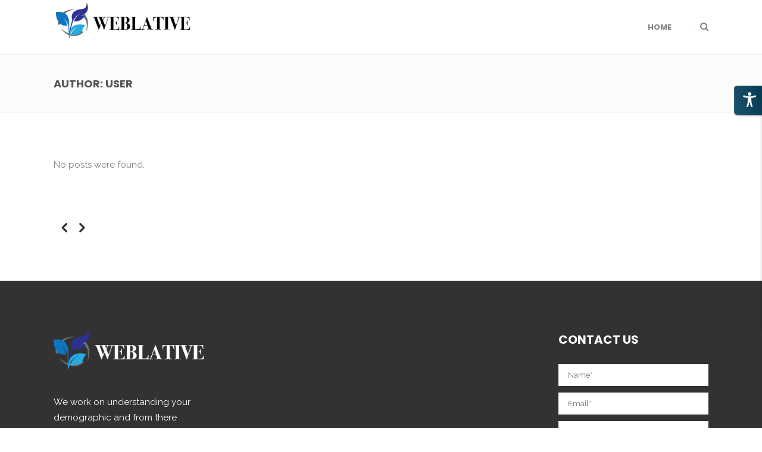

--- FILE ---
content_type: text/html; charset=UTF-8
request_url: https://www.weblative.com/author/user/
body_size: 16873
content:
<!DOCTYPE html>
<html lang="en-US" id="html">
<head>
	    			<meta charset="UTF-8"/>
		<link rel="profile" href="https://gmpg.org/xfn/11" />
		<link rel="pingback" href="https://www.weblative.com/xmlrpc.php"/>
				<meta name="viewport" content="width=device-width,initial-scale=1,user-scalable=no">
		
	<script type="application/javascript">var MikadofAjaxUrl = "https://www.weblative.com/wp-admin/admin-ajax.php"</script><meta name='robots' content='noindex, follow' />

	<!-- This site is optimized with the Yoast SEO plugin v25.4 - https://yoast.com/wordpress/plugins/seo/ -->
	<title>user, Author at Weblative</title>
	<meta property="og:locale" content="en_US" />
	<meta property="og:type" content="profile" />
	<meta property="og:title" content="user, Author at Weblative" />
	<meta property="og:site_name" content="Weblative" />
	<meta name="twitter:card" content="summary_large_image" />
	<script type="application/ld+json" class="yoast-schema-graph">{"@context":"https://schema.org","@graph":[{"@type":"WebSite","@id":"http://ec2-44-228-106-24.us-west-2.compute.amazonaws.com/#website","url":"http://ec2-44-228-106-24.us-west-2.compute.amazonaws.com/","name":"Weblative","description":"Marketing and Media","potentialAction":[{"@type":"SearchAction","target":{"@type":"EntryPoint","urlTemplate":"http://ec2-44-228-106-24.us-west-2.compute.amazonaws.com/?s={search_term_string}"},"query-input":{"@type":"PropertyValueSpecification","valueRequired":true,"valueName":"search_term_string"}}],"inLanguage":"en-US"}]}</script>
	<!-- / Yoast SEO plugin. -->


<link rel='dns-prefetch' href='//fonts.googleapis.com' />
<link rel="alternate" type="application/rss+xml" title="Weblative &raquo; Feed" href="https://www.weblative.com/feed/" />
<link rel="alternate" type="application/rss+xml" title="Weblative &raquo; Comments Feed" href="https://www.weblative.com/comments/feed/" />
<link rel="alternate" type="application/rss+xml" title="Weblative &raquo; Posts by user Feed" href="https://www.weblative.com/author/user/feed/" />
		<!-- This site uses the Google Analytics by MonsterInsights plugin v9.0.1 - Using Analytics tracking - https://www.monsterinsights.com/ -->
							<script src="//www.googletagmanager.com/gtag/js?id=G-CS0XFBZNP0"  data-cfasync="false" data-wpfc-render="false" type="text/javascript" async></script>
			<script data-cfasync="false" data-wpfc-render="false" type="text/javascript">
				var mi_version = '9.0.1';
				var mi_track_user = true;
				var mi_no_track_reason = '';
								var MonsterInsightsDefaultLocations = {"page_location":"https:\/\/www.weblative.com\/author\/user\/"};
				if ( typeof MonsterInsightsPrivacyGuardFilter === 'function' ) {
					var MonsterInsightsLocations = (typeof MonsterInsightsExcludeQuery === 'object') ? MonsterInsightsPrivacyGuardFilter( MonsterInsightsExcludeQuery ) : MonsterInsightsPrivacyGuardFilter( MonsterInsightsDefaultLocations );
				} else {
					var MonsterInsightsLocations = (typeof MonsterInsightsExcludeQuery === 'object') ? MonsterInsightsExcludeQuery : MonsterInsightsDefaultLocations;
				}

								var disableStrs = [
										'ga-disable-G-CS0XFBZNP0',
									];

				/* Function to detect opted out users */
				function __gtagTrackerIsOptedOut() {
					for (var index = 0; index < disableStrs.length; index++) {
						if (document.cookie.indexOf(disableStrs[index] + '=true') > -1) {
							return true;
						}
					}

					return false;
				}

				/* Disable tracking if the opt-out cookie exists. */
				if (__gtagTrackerIsOptedOut()) {
					for (var index = 0; index < disableStrs.length; index++) {
						window[disableStrs[index]] = true;
					}
				}

				/* Opt-out function */
				function __gtagTrackerOptout() {
					for (var index = 0; index < disableStrs.length; index++) {
						document.cookie = disableStrs[index] + '=true; expires=Thu, 31 Dec 2099 23:59:59 UTC; path=/';
						window[disableStrs[index]] = true;
					}
				}

				if ('undefined' === typeof gaOptout) {
					function gaOptout() {
						__gtagTrackerOptout();
					}
				}
								window.dataLayer = window.dataLayer || [];

				window.MonsterInsightsDualTracker = {
					helpers: {},
					trackers: {},
				};
				if (mi_track_user) {
					function __gtagDataLayer() {
						dataLayer.push(arguments);
					}

					function __gtagTracker(type, name, parameters) {
						if (!parameters) {
							parameters = {};
						}

						if (parameters.send_to) {
							__gtagDataLayer.apply(null, arguments);
							return;
						}

						if (type === 'event') {
														parameters.send_to = monsterinsights_frontend.v4_id;
							var hookName = name;
							if (typeof parameters['event_category'] !== 'undefined') {
								hookName = parameters['event_category'] + ':' + name;
							}

							if (typeof MonsterInsightsDualTracker.trackers[hookName] !== 'undefined') {
								MonsterInsightsDualTracker.trackers[hookName](parameters);
							} else {
								__gtagDataLayer('event', name, parameters);
							}
							
						} else {
							__gtagDataLayer.apply(null, arguments);
						}
					}

					__gtagTracker('js', new Date());
					__gtagTracker('set', {
						'developer_id.dZGIzZG': true,
											});
					if ( MonsterInsightsLocations.page_location ) {
						__gtagTracker('set', MonsterInsightsLocations);
					}
										__gtagTracker('config', 'G-CS0XFBZNP0', {"forceSSL":"true","link_attribution":"true"} );
															window.gtag = __gtagTracker;										(function () {
						/* https://developers.google.com/analytics/devguides/collection/analyticsjs/ */
						/* ga and __gaTracker compatibility shim. */
						var noopfn = function () {
							return null;
						};
						var newtracker = function () {
							return new Tracker();
						};
						var Tracker = function () {
							return null;
						};
						var p = Tracker.prototype;
						p.get = noopfn;
						p.set = noopfn;
						p.send = function () {
							var args = Array.prototype.slice.call(arguments);
							args.unshift('send');
							__gaTracker.apply(null, args);
						};
						var __gaTracker = function () {
							var len = arguments.length;
							if (len === 0) {
								return;
							}
							var f = arguments[len - 1];
							if (typeof f !== 'object' || f === null || typeof f.hitCallback !== 'function') {
								if ('send' === arguments[0]) {
									var hitConverted, hitObject = false, action;
									if ('event' === arguments[1]) {
										if ('undefined' !== typeof arguments[3]) {
											hitObject = {
												'eventAction': arguments[3],
												'eventCategory': arguments[2],
												'eventLabel': arguments[4],
												'value': arguments[5] ? arguments[5] : 1,
											}
										}
									}
									if ('pageview' === arguments[1]) {
										if ('undefined' !== typeof arguments[2]) {
											hitObject = {
												'eventAction': 'page_view',
												'page_path': arguments[2],
											}
										}
									}
									if (typeof arguments[2] === 'object') {
										hitObject = arguments[2];
									}
									if (typeof arguments[5] === 'object') {
										Object.assign(hitObject, arguments[5]);
									}
									if ('undefined' !== typeof arguments[1].hitType) {
										hitObject = arguments[1];
										if ('pageview' === hitObject.hitType) {
											hitObject.eventAction = 'page_view';
										}
									}
									if (hitObject) {
										action = 'timing' === arguments[1].hitType ? 'timing_complete' : hitObject.eventAction;
										hitConverted = mapArgs(hitObject);
										__gtagTracker('event', action, hitConverted);
									}
								}
								return;
							}

							function mapArgs(args) {
								var arg, hit = {};
								var gaMap = {
									'eventCategory': 'event_category',
									'eventAction': 'event_action',
									'eventLabel': 'event_label',
									'eventValue': 'event_value',
									'nonInteraction': 'non_interaction',
									'timingCategory': 'event_category',
									'timingVar': 'name',
									'timingValue': 'value',
									'timingLabel': 'event_label',
									'page': 'page_path',
									'location': 'page_location',
									'title': 'page_title',
									'referrer' : 'page_referrer',
								};
								for (arg in args) {
																		if (!(!args.hasOwnProperty(arg) || !gaMap.hasOwnProperty(arg))) {
										hit[gaMap[arg]] = args[arg];
									} else {
										hit[arg] = args[arg];
									}
								}
								return hit;
							}

							try {
								f.hitCallback();
							} catch (ex) {
							}
						};
						__gaTracker.create = newtracker;
						__gaTracker.getByName = newtracker;
						__gaTracker.getAll = function () {
							return [];
						};
						__gaTracker.remove = noopfn;
						__gaTracker.loaded = true;
						window['__gaTracker'] = __gaTracker;
					})();
									} else {
										console.log("");
					(function () {
						function __gtagTracker() {
							return null;
						}

						window['__gtagTracker'] = __gtagTracker;
						window['gtag'] = __gtagTracker;
					})();
									}
			</script>
				<!-- / Google Analytics by MonsterInsights -->
		<script type="text/javascript">
/* <![CDATA[ */
window._wpemojiSettings = {"baseUrl":"https:\/\/s.w.org\/images\/core\/emoji\/15.0.3\/72x72\/","ext":".png","svgUrl":"https:\/\/s.w.org\/images\/core\/emoji\/15.0.3\/svg\/","svgExt":".svg","source":{"concatemoji":"https:\/\/www.weblative.com\/wp-includes\/js\/wp-emoji-release.min.js?ver=6.6.4"}};
/*! This file is auto-generated */
!function(i,n){var o,s,e;function c(e){try{var t={supportTests:e,timestamp:(new Date).valueOf()};sessionStorage.setItem(o,JSON.stringify(t))}catch(e){}}function p(e,t,n){e.clearRect(0,0,e.canvas.width,e.canvas.height),e.fillText(t,0,0);var t=new Uint32Array(e.getImageData(0,0,e.canvas.width,e.canvas.height).data),r=(e.clearRect(0,0,e.canvas.width,e.canvas.height),e.fillText(n,0,0),new Uint32Array(e.getImageData(0,0,e.canvas.width,e.canvas.height).data));return t.every(function(e,t){return e===r[t]})}function u(e,t,n){switch(t){case"flag":return n(e,"\ud83c\udff3\ufe0f\u200d\u26a7\ufe0f","\ud83c\udff3\ufe0f\u200b\u26a7\ufe0f")?!1:!n(e,"\ud83c\uddfa\ud83c\uddf3","\ud83c\uddfa\u200b\ud83c\uddf3")&&!n(e,"\ud83c\udff4\udb40\udc67\udb40\udc62\udb40\udc65\udb40\udc6e\udb40\udc67\udb40\udc7f","\ud83c\udff4\u200b\udb40\udc67\u200b\udb40\udc62\u200b\udb40\udc65\u200b\udb40\udc6e\u200b\udb40\udc67\u200b\udb40\udc7f");case"emoji":return!n(e,"\ud83d\udc26\u200d\u2b1b","\ud83d\udc26\u200b\u2b1b")}return!1}function f(e,t,n){var r="undefined"!=typeof WorkerGlobalScope&&self instanceof WorkerGlobalScope?new OffscreenCanvas(300,150):i.createElement("canvas"),a=r.getContext("2d",{willReadFrequently:!0}),o=(a.textBaseline="top",a.font="600 32px Arial",{});return e.forEach(function(e){o[e]=t(a,e,n)}),o}function t(e){var t=i.createElement("script");t.src=e,t.defer=!0,i.head.appendChild(t)}"undefined"!=typeof Promise&&(o="wpEmojiSettingsSupports",s=["flag","emoji"],n.supports={everything:!0,everythingExceptFlag:!0},e=new Promise(function(e){i.addEventListener("DOMContentLoaded",e,{once:!0})}),new Promise(function(t){var n=function(){try{var e=JSON.parse(sessionStorage.getItem(o));if("object"==typeof e&&"number"==typeof e.timestamp&&(new Date).valueOf()<e.timestamp+604800&&"object"==typeof e.supportTests)return e.supportTests}catch(e){}return null}();if(!n){if("undefined"!=typeof Worker&&"undefined"!=typeof OffscreenCanvas&&"undefined"!=typeof URL&&URL.createObjectURL&&"undefined"!=typeof Blob)try{var e="postMessage("+f.toString()+"("+[JSON.stringify(s),u.toString(),p.toString()].join(",")+"));",r=new Blob([e],{type:"text/javascript"}),a=new Worker(URL.createObjectURL(r),{name:"wpTestEmojiSupports"});return void(a.onmessage=function(e){c(n=e.data),a.terminate(),t(n)})}catch(e){}c(n=f(s,u,p))}t(n)}).then(function(e){for(var t in e)n.supports[t]=e[t],n.supports.everything=n.supports.everything&&n.supports[t],"flag"!==t&&(n.supports.everythingExceptFlag=n.supports.everythingExceptFlag&&n.supports[t]);n.supports.everythingExceptFlag=n.supports.everythingExceptFlag&&!n.supports.flag,n.DOMReady=!1,n.readyCallback=function(){n.DOMReady=!0}}).then(function(){return e}).then(function(){var e;n.supports.everything||(n.readyCallback(),(e=n.source||{}).concatemoji?t(e.concatemoji):e.wpemoji&&e.twemoji&&(t(e.twemoji),t(e.wpemoji)))}))}((window,document),window._wpemojiSettings);
/* ]]> */
</script>
<style id='wp-emoji-styles-inline-css' type='text/css'>

	img.wp-smiley, img.emoji {
		display: inline !important;
		border: none !important;
		box-shadow: none !important;
		height: 1em !important;
		width: 1em !important;
		margin: 0 0.07em !important;
		vertical-align: -0.1em !important;
		background: none !important;
		padding: 0 !important;
	}
</style>
<link rel='stylesheet' id='wp-block-library-css' href='https://www.weblative.com/wp-includes/css/dist/block-library/style.min.css?ver=6.6.4' type='text/css' media='all' />
<style id='panorama-image-360-style-inline-css' type='text/css'>
.wp-block-panorama-image-360{box-sizing:border-box}.wp-block-panorama-image-360 *{box-sizing:border-box}.wp-block-panorama-image-360 .bBlocksImageViewer{display:flex;flex-direction:column;position:relative}.wp-block-panorama-image-360 .bBlocksImageViewer .panoramaImgViewer{overflow:hidden}.wp-block-panorama-image-360 .bBlocksImageViewer .panoramaImgViewer .panolens-canvas{width:100% !important;height:100% !important}.wp-block-panorama-image-360 .bBlocksImageViewer #controls{position:absolute;transform:rotate(90deg);top:133px;left:-38px;z-index:2;padding-bottom:4px;display:flex;align-items:center;justify-content:center}.wp-block-panorama-image-360 .bBlocksImageViewer #controls .ctrl{width:27px;height:27px;display:flex;align-items:center;justify-content:center;background:#fff;cursor:pointer;border:1px solid #ccc;font-size:20px}.wp-block-panorama-image-360 .bBlocksImageViewer #controls .ctrl svg{width:1em;height:1em}.wp-block-panorama-image-360 .bBlocksImageViewer #controls .pan-left{border-radius:3px 0 0 3px;border:none}.wp-block-panorama-image-360 .bBlocksImageViewer #controls .pan-down{border-radius:0 3px 3px 0;border:none}.wp-block-panorama-image-360 .bBlocksImageViewer #controls .pan-right{border:none}.wp-block-panorama-image-360 .bBlocksImageViewer #controls .pan-up{border:none}.wp-block-panorama-image-360 .icon{font-style:inherit}

</style>
<style id='panorama-image-3d-style-inline-css' type='text/css'>
.wp-block-panorama-image-3d{box-sizing:border-box}.wp-block-panorama-image-3d *{box-sizing:border-box}.wp-block-panorama-image-3d .bBlocksImg3dViewer{display:flex;flex-direction:column}.wp-block-panorama-image-3d .bBlocksImg3dViewer .motionBtn{border:none;cursor:pointer;padding:10px;font-size:16px;width:100%}.wp-block-panorama-image-3d .bBlocksImg3dViewer .panoramaImg3dViewer{overflow:hidden}.wp-block-panorama-image-3d .bBlocksImg3dViewer .panoramaImg3dViewer .panolens-canvas{width:100% !important;height:100% !important}.wp-block-panorama-image-3d .icon{font-style:inherit}

</style>
<style id='panorama-video-style-inline-css' type='text/css'>
.wp-block-panorama-video{box-sizing:border-box}.wp-block-panorama-video *{box-sizing:border-box}.wp-block-panorama-video .bBlocksVideoViewer{display:flex;flex-direction:column}.wp-block-panorama-video .bBlocksVideoViewer .panoramaVideoViewer{overflow:hidden}.wp-block-panorama-video .bBlocksVideoViewer .panoramaVideoViewer .panolens-canvas{width:100% !important;height:100% !important}.wp-block-panorama-video .icon{font-style:inherit}

</style>
<style id='panorama-video-360-style-inline-css' type='text/css'>
.wp-block-panorama-video-360{box-sizing:border-box}.wp-block-panorama-video-360 .icon{font-style:inherit}.wp-block-panorama-video-360 *{box-sizing:border-box}.wp-block-panorama-video-360 .bBlocksVideo360Viewer{display:flex;flex-direction:column}.wp-block-panorama-video-360 .bBlocksVideo360Viewer .panoramaVideo360Viewer{overflow:hidden}

</style>
<style id='panorama-google-street-style-inline-css' type='text/css'>
.wp-block-panorama-google-street{box-sizing:border-box}.wp-block-panorama-google-street *{box-sizing:border-box}.wp-block-panorama-google-street .bBlocksGoogleStreetViewer{display:flex;flex-direction:column}.wp-block-panorama-google-street .bBlocksGoogleStreetViewer .panoramaGoogleStreetViewer{overflow:hidden}.wp-block-panorama-google-street .icon{font-style:inherit}

</style>
<style id='panorama-gallery-style-inline-css' type='text/css'>
#gallery-container{display:flex;flex-wrap:wrap;margin-bottom:4px;width:100%;height:100%;gap:10px;.photo{width:auto;min-width:317px;background:#ccc;background-size:cover;height:200px;border-radius:3px;overflow:hidden;cursor:pointer}}.bppiv_panorama{position:relative}.bppiv_panorama .title{width:100%;height:80px;line-height:80px;text-align:center;font-size:24px}#panorama-container{position:fixed;display:flex;width:calc(100vw - 17px);max-width:200vw;height:100%;top:0;left:0;background:white;transform:scale(0, 0);opacity:0;transition:all .5s ease-out;z-index:999}#panorama-container.open{opacity:1;transform:scale(1, 1)}.bppiv_panorama .photo{flex-grow:1;width:360px;height:240px;background-size:cover;margin:4px;border:1px solid #ccc;cursor:pointer;overflow:hidden}.bppiv_panorama .photo:hover{border-color:#000}#bppiv-progress-bar{position:fixed;top:0;width:0;height:5px;background-color:#fff;transition:opacity .5s ease}.bppiv_panorama .close{width:44px;height:44px;position:absolute;right:11%;margin-top:50px;cursor:pointer}.bppiv_panorama .close>i{color:#fff;font-size:44px}.bppiv_panorama .close .close-icon{color:#fff;font-size:40px;margin-top:45px;svg{background-color:rgb(53, 18, 53);border-radius:50%;padding:10px}}#bppiv-main-container{width:79%;height:80%;margin:0 auto;align-self:center;background-color:#000;.panolens-canvas{width:1516px !important}}.pan_loadMore{border:none;width:200px;display:flex;justify-content:center;cursor:pointer;background:#000;margin:30px auto;padding:7px 15px;color:#fff;font-size:14px;text-transform:capitalize;border-radius:3px;transition:all .5s ease-in}.item-badge{background:rgba(0, 0, 0, 0.7);color:#fff;padding:3px 5px;transform:rotate(-44deg);width:137px;height:43px;display:flex;justify-content:center;position:relative;left:-53px;top:-9px;position:relative;align-items:last baseline;font-size:14px;text-transform:capitalize;font-weight:normal}.bppiv_panorama{width:600px;height:400px}.pnlm-about-msg{display:none !important}.bppiv_panorama_video2{max-width:100%;position:relative}.bppiv_panorama_video2 video{max-width:100%;width:100%}@media only screen and (min-width: 768px)and (max-width: 1024px){.bppiv_panorama .close{right:1%;margin-top:140px}#bppiv-main-container{width:100%;height:50%;.panolens-canvas{width:100% !important}}}@media only screen and (max-width: 767px){.bppiv_panorama .close{right:2%;margin-top:140px}#bppiv-main-container{width:100%;height:50%;.panolens-canvas{width:100% !important}}}
.wp-block-panorama-gallery{box-sizing:border-box}.wp-block-panorama-gallery *{box-sizing:border-box}.wp-block-panorama-gallery .bBlocksGalleryViewer{display:flex;flex-direction:column}.wp-block-panorama-gallery .bBlocksGalleryViewer .panoramaGalleryViewer{overflow:hidden}.wp-block-panorama-gallery .bBlocksGalleryViewer .panoramaGalleryViewer .panolens-canvas{width:100% !important;height:100% !important}.wp-block-panorama-gallery .icon{font-style:inherit}

</style>
<style id='panorama-tour-style-inline-css' type='text/css'>
.wp-block-panorama-tour{box-sizing:border-box}.wp-block-panorama-tour *{box-sizing:border-box}.wp-block-panorama-tour .bBlocksTourViewer{display:flex;flex-direction:column}.wp-block-panorama-tour .bBlocksTourViewer .panoramaTourViewer{overflow:hidden}.wp-block-panorama-tour .bBlocksTourViewer .panoramaTourViewer .panolens-canvas{width:100% !important;height:100% !important}.wp-block-panorama-tour .icon{font-style:inherit}

</style>
<style id='bpgb-panorama-style-inline-css' type='text/css'>
.wp-block-bpgb-panorama{box-sizing:border-box}.wp-block-bpgb-panorama *{box-sizing:border-box}.wp-block-bpgb-panorama .bBlocksViewer{display:flex;flex-direction:column}.wp-block-bpgb-panorama .bBlocksViewer .motionBtn{padding:10px;border:none;cursor:pointer;font-size:16px;width:100%}.wp-block-bpgb-panorama .bBlocksViewer .bpgbPanorama{overflow:hidden}.wp-block-bpgb-panorama .bBlocksViewer .bpgbPanorama .panolens-canvas{width:100% !important;height:100% !important}.wp-block-bpgb-panorama .icon{font-style:inherit}

</style>
<link rel='stylesheet' id='panorama-virtual-tour-style-css' href='https://www.weblative.com/wp-content/plugins/panorama/build/blocks/virtual/view.css?ver=1.0.0' type='text/css' media='all' />
<link rel='stylesheet' id='videojs-css' href='https://www.weblative.com/wp-content/plugins/panorama/public/assets/css/lib/video-js.min.css?ver=1.3.2' type='text/css' media='all' />
<link rel='stylesheet' id='videojs-vr-css' href='https://www.weblative.com/wp-content/plugins/panorama/public/assets/css/lib/videojs-vr.css?ver=1.3.2' type='text/css' media='all' />
<link rel='stylesheet' id='bppiv-pannellum-css-css' href='https://www.weblative.com/wp-content/plugins/panorama/public/assets/css/library/pannellum.min.css?ver=2.5.6' type='text/css' media='all' />
<style id='classic-theme-styles-inline-css' type='text/css'>
/*! This file is auto-generated */
.wp-block-button__link{color:#fff;background-color:#32373c;border-radius:9999px;box-shadow:none;text-decoration:none;padding:calc(.667em + 2px) calc(1.333em + 2px);font-size:1.125em}.wp-block-file__button{background:#32373c;color:#fff;text-decoration:none}
</style>
<style id='global-styles-inline-css' type='text/css'>
:root{--wp--preset--aspect-ratio--square: 1;--wp--preset--aspect-ratio--4-3: 4/3;--wp--preset--aspect-ratio--3-4: 3/4;--wp--preset--aspect-ratio--3-2: 3/2;--wp--preset--aspect-ratio--2-3: 2/3;--wp--preset--aspect-ratio--16-9: 16/9;--wp--preset--aspect-ratio--9-16: 9/16;--wp--preset--color--black: #000000;--wp--preset--color--cyan-bluish-gray: #abb8c3;--wp--preset--color--white: #ffffff;--wp--preset--color--pale-pink: #f78da7;--wp--preset--color--vivid-red: #cf2e2e;--wp--preset--color--luminous-vivid-orange: #ff6900;--wp--preset--color--luminous-vivid-amber: #fcb900;--wp--preset--color--light-green-cyan: #7bdcb5;--wp--preset--color--vivid-green-cyan: #00d084;--wp--preset--color--pale-cyan-blue: #8ed1fc;--wp--preset--color--vivid-cyan-blue: #0693e3;--wp--preset--color--vivid-purple: #9b51e0;--wp--preset--gradient--vivid-cyan-blue-to-vivid-purple: linear-gradient(135deg,rgba(6,147,227,1) 0%,rgb(155,81,224) 100%);--wp--preset--gradient--light-green-cyan-to-vivid-green-cyan: linear-gradient(135deg,rgb(122,220,180) 0%,rgb(0,208,130) 100%);--wp--preset--gradient--luminous-vivid-amber-to-luminous-vivid-orange: linear-gradient(135deg,rgba(252,185,0,1) 0%,rgba(255,105,0,1) 100%);--wp--preset--gradient--luminous-vivid-orange-to-vivid-red: linear-gradient(135deg,rgba(255,105,0,1) 0%,rgb(207,46,46) 100%);--wp--preset--gradient--very-light-gray-to-cyan-bluish-gray: linear-gradient(135deg,rgb(238,238,238) 0%,rgb(169,184,195) 100%);--wp--preset--gradient--cool-to-warm-spectrum: linear-gradient(135deg,rgb(74,234,220) 0%,rgb(151,120,209) 20%,rgb(207,42,186) 40%,rgb(238,44,130) 60%,rgb(251,105,98) 80%,rgb(254,248,76) 100%);--wp--preset--gradient--blush-light-purple: linear-gradient(135deg,rgb(255,206,236) 0%,rgb(152,150,240) 100%);--wp--preset--gradient--blush-bordeaux: linear-gradient(135deg,rgb(254,205,165) 0%,rgb(254,45,45) 50%,rgb(107,0,62) 100%);--wp--preset--gradient--luminous-dusk: linear-gradient(135deg,rgb(255,203,112) 0%,rgb(199,81,192) 50%,rgb(65,88,208) 100%);--wp--preset--gradient--pale-ocean: linear-gradient(135deg,rgb(255,245,203) 0%,rgb(182,227,212) 50%,rgb(51,167,181) 100%);--wp--preset--gradient--electric-grass: linear-gradient(135deg,rgb(202,248,128) 0%,rgb(113,206,126) 100%);--wp--preset--gradient--midnight: linear-gradient(135deg,rgb(2,3,129) 0%,rgb(40,116,252) 100%);--wp--preset--font-size--small: 13px;--wp--preset--font-size--medium: 20px;--wp--preset--font-size--large: 36px;--wp--preset--font-size--x-large: 42px;--wp--preset--spacing--20: 0.44rem;--wp--preset--spacing--30: 0.67rem;--wp--preset--spacing--40: 1rem;--wp--preset--spacing--50: 1.5rem;--wp--preset--spacing--60: 2.25rem;--wp--preset--spacing--70: 3.38rem;--wp--preset--spacing--80: 5.06rem;--wp--preset--shadow--natural: 6px 6px 9px rgba(0, 0, 0, 0.2);--wp--preset--shadow--deep: 12px 12px 50px rgba(0, 0, 0, 0.4);--wp--preset--shadow--sharp: 6px 6px 0px rgba(0, 0, 0, 0.2);--wp--preset--shadow--outlined: 6px 6px 0px -3px rgba(255, 255, 255, 1), 6px 6px rgba(0, 0, 0, 1);--wp--preset--shadow--crisp: 6px 6px 0px rgba(0, 0, 0, 1);}:where(.is-layout-flex){gap: 0.5em;}:where(.is-layout-grid){gap: 0.5em;}body .is-layout-flex{display: flex;}.is-layout-flex{flex-wrap: wrap;align-items: center;}.is-layout-flex > :is(*, div){margin: 0;}body .is-layout-grid{display: grid;}.is-layout-grid > :is(*, div){margin: 0;}:where(.wp-block-columns.is-layout-flex){gap: 2em;}:where(.wp-block-columns.is-layout-grid){gap: 2em;}:where(.wp-block-post-template.is-layout-flex){gap: 1.25em;}:where(.wp-block-post-template.is-layout-grid){gap: 1.25em;}.has-black-color{color: var(--wp--preset--color--black) !important;}.has-cyan-bluish-gray-color{color: var(--wp--preset--color--cyan-bluish-gray) !important;}.has-white-color{color: var(--wp--preset--color--white) !important;}.has-pale-pink-color{color: var(--wp--preset--color--pale-pink) !important;}.has-vivid-red-color{color: var(--wp--preset--color--vivid-red) !important;}.has-luminous-vivid-orange-color{color: var(--wp--preset--color--luminous-vivid-orange) !important;}.has-luminous-vivid-amber-color{color: var(--wp--preset--color--luminous-vivid-amber) !important;}.has-light-green-cyan-color{color: var(--wp--preset--color--light-green-cyan) !important;}.has-vivid-green-cyan-color{color: var(--wp--preset--color--vivid-green-cyan) !important;}.has-pale-cyan-blue-color{color: var(--wp--preset--color--pale-cyan-blue) !important;}.has-vivid-cyan-blue-color{color: var(--wp--preset--color--vivid-cyan-blue) !important;}.has-vivid-purple-color{color: var(--wp--preset--color--vivid-purple) !important;}.has-black-background-color{background-color: var(--wp--preset--color--black) !important;}.has-cyan-bluish-gray-background-color{background-color: var(--wp--preset--color--cyan-bluish-gray) !important;}.has-white-background-color{background-color: var(--wp--preset--color--white) !important;}.has-pale-pink-background-color{background-color: var(--wp--preset--color--pale-pink) !important;}.has-vivid-red-background-color{background-color: var(--wp--preset--color--vivid-red) !important;}.has-luminous-vivid-orange-background-color{background-color: var(--wp--preset--color--luminous-vivid-orange) !important;}.has-luminous-vivid-amber-background-color{background-color: var(--wp--preset--color--luminous-vivid-amber) !important;}.has-light-green-cyan-background-color{background-color: var(--wp--preset--color--light-green-cyan) !important;}.has-vivid-green-cyan-background-color{background-color: var(--wp--preset--color--vivid-green-cyan) !important;}.has-pale-cyan-blue-background-color{background-color: var(--wp--preset--color--pale-cyan-blue) !important;}.has-vivid-cyan-blue-background-color{background-color: var(--wp--preset--color--vivid-cyan-blue) !important;}.has-vivid-purple-background-color{background-color: var(--wp--preset--color--vivid-purple) !important;}.has-black-border-color{border-color: var(--wp--preset--color--black) !important;}.has-cyan-bluish-gray-border-color{border-color: var(--wp--preset--color--cyan-bluish-gray) !important;}.has-white-border-color{border-color: var(--wp--preset--color--white) !important;}.has-pale-pink-border-color{border-color: var(--wp--preset--color--pale-pink) !important;}.has-vivid-red-border-color{border-color: var(--wp--preset--color--vivid-red) !important;}.has-luminous-vivid-orange-border-color{border-color: var(--wp--preset--color--luminous-vivid-orange) !important;}.has-luminous-vivid-amber-border-color{border-color: var(--wp--preset--color--luminous-vivid-amber) !important;}.has-light-green-cyan-border-color{border-color: var(--wp--preset--color--light-green-cyan) !important;}.has-vivid-green-cyan-border-color{border-color: var(--wp--preset--color--vivid-green-cyan) !important;}.has-pale-cyan-blue-border-color{border-color: var(--wp--preset--color--pale-cyan-blue) !important;}.has-vivid-cyan-blue-border-color{border-color: var(--wp--preset--color--vivid-cyan-blue) !important;}.has-vivid-purple-border-color{border-color: var(--wp--preset--color--vivid-purple) !important;}.has-vivid-cyan-blue-to-vivid-purple-gradient-background{background: var(--wp--preset--gradient--vivid-cyan-blue-to-vivid-purple) !important;}.has-light-green-cyan-to-vivid-green-cyan-gradient-background{background: var(--wp--preset--gradient--light-green-cyan-to-vivid-green-cyan) !important;}.has-luminous-vivid-amber-to-luminous-vivid-orange-gradient-background{background: var(--wp--preset--gradient--luminous-vivid-amber-to-luminous-vivid-orange) !important;}.has-luminous-vivid-orange-to-vivid-red-gradient-background{background: var(--wp--preset--gradient--luminous-vivid-orange-to-vivid-red) !important;}.has-very-light-gray-to-cyan-bluish-gray-gradient-background{background: var(--wp--preset--gradient--very-light-gray-to-cyan-bluish-gray) !important;}.has-cool-to-warm-spectrum-gradient-background{background: var(--wp--preset--gradient--cool-to-warm-spectrum) !important;}.has-blush-light-purple-gradient-background{background: var(--wp--preset--gradient--blush-light-purple) !important;}.has-blush-bordeaux-gradient-background{background: var(--wp--preset--gradient--blush-bordeaux) !important;}.has-luminous-dusk-gradient-background{background: var(--wp--preset--gradient--luminous-dusk) !important;}.has-pale-ocean-gradient-background{background: var(--wp--preset--gradient--pale-ocean) !important;}.has-electric-grass-gradient-background{background: var(--wp--preset--gradient--electric-grass) !important;}.has-midnight-gradient-background{background: var(--wp--preset--gradient--midnight) !important;}.has-small-font-size{font-size: var(--wp--preset--font-size--small) !important;}.has-medium-font-size{font-size: var(--wp--preset--font-size--medium) !important;}.has-large-font-size{font-size: var(--wp--preset--font-size--large) !important;}.has-x-large-font-size{font-size: var(--wp--preset--font-size--x-large) !important;}
:where(.wp-block-post-template.is-layout-flex){gap: 1.25em;}:where(.wp-block-post-template.is-layout-grid){gap: 1.25em;}
:where(.wp-block-columns.is-layout-flex){gap: 2em;}:where(.wp-block-columns.is-layout-grid){gap: 2em;}
:root :where(.wp-block-pullquote){font-size: 1.5em;line-height: 1.6;}
</style>
<link rel='stylesheet' id='admin-style-css' href='https://www.weblative.com/wp-content/plugins/accessibility/assets//css/admin-style.css?ver=1.0.6' type='text/css' media='all' />
<link rel='stylesheet' id='contact-form-7-css' href='https://www.weblative.com/wp-content/plugins/contact-form-7/includes/css/styles.css?ver=5.9.8' type='text/css' media='all' />
<link rel='stylesheet' id='video_popup_close_icon-css' href='https://www.weblative.com/wp-content/plugins/video-popup/css/vp-close-icon/close-button-icon.css?ver=1769294161' type='text/css' media='all' />
<link rel='stylesheet' id='oba_youtubepopup_css-css' href='https://www.weblative.com/wp-content/plugins/video-popup/css/YouTubePopUp.css?ver=1769294161' type='text/css' media='all' />
<link rel='stylesheet' id='arve-css' href='https://www.weblative.com/wp-content/plugins/advanced-responsive-video-embedder/build/main.css?ver=755e5bf2bfafc15e7cc1' type='text/css' media='all' />
<link rel='stylesheet' id='mxchat-chat-css-css' href='https://www.weblative.com/wp-content/plugins/mxchat-basic/includes/../css/chat-style.css?ver=2.4.1' type='text/css' media='all' />
<link rel='stylesheet' id='photo-sphere-viewer-css-css' href='https://www.weblative.com/wp-content/plugins/photo-sphere-viewer/assets/vendor/css/photo-sphere-viewer.min.css?ver=4.6.1' type='text/css' media='all' />
<link rel='stylesheet' id='psv-custom-css-css' href='https://www.weblative.com/wp-content/plugins/photo-sphere-viewer/assets/css/style.css?ver=1.3.2' type='text/css' media='all' />
<link rel='stylesheet' id='optimize-mikado-default-style-css' href='https://www.weblative.com/wp-content/themes/optimizewp/style.css?ver=6.6.4' type='text/css' media='all' />
<link rel='stylesheet' id='optimize-mikado-modules-plugins-css' href='https://www.weblative.com/wp-content/themes/optimizewp/assets/css/plugins.min.css?ver=6.6.4' type='text/css' media='all' />
<link rel='stylesheet' id='optimize-mikado-font_awesome-css' href='https://www.weblative.com/wp-content/themes/optimizewp/assets/css/font-awesome/css/font-awesome.min.css?ver=6.6.4' type='text/css' media='all' />
<link rel='stylesheet' id='optimize-mikado-font_elegant-css' href='https://www.weblative.com/wp-content/themes/optimizewp/assets/css/elegant-icons/style.min.css?ver=6.6.4' type='text/css' media='all' />
<link rel='stylesheet' id='optimize-mikado-ion_icons-css' href='https://www.weblative.com/wp-content/themes/optimizewp/assets/css/ion-icons/css/ionicons.min.css?ver=6.6.4' type='text/css' media='all' />
<link rel='stylesheet' id='optimize-mikado-linea_icons-css' href='https://www.weblative.com/wp-content/themes/optimizewp/assets/css/linea-icons/style.css?ver=6.6.4' type='text/css' media='all' />
<link rel='stylesheet' id='optimize-mikado-simple_line_icons-css' href='https://www.weblative.com/wp-content/themes/optimizewp/assets/css/simple-line-icons/simple-line-icons.css?ver=6.6.4' type='text/css' media='all' />
<link rel='stylesheet' id='optimize-mikado-dripicons-css' href='https://www.weblative.com/wp-content/themes/optimizewp/assets/css/dripicons/dripicons.css?ver=6.6.4' type='text/css' media='all' />
<link rel='stylesheet' id='optimize-mikado-blog-css' href='https://www.weblative.com/wp-content/themes/optimizewp/assets/css/blog.min.css?ver=6.6.4' type='text/css' media='all' />
<link rel='stylesheet' id='mediaelement-css' href='https://www.weblative.com/wp-includes/js/mediaelement/mediaelementplayer-legacy.min.css?ver=4.2.17' type='text/css' media='all' />
<link rel='stylesheet' id='wp-mediaelement-css' href='https://www.weblative.com/wp-includes/js/mediaelement/wp-mediaelement.min.css?ver=6.6.4' type='text/css' media='all' />
<link rel='stylesheet' id='optimize-mikado-modules-css' href='https://www.weblative.com/wp-content/themes/optimizewp/assets/css/modules.min.css?ver=6.6.4' type='text/css' media='all' />
<style id='optimize-mikado-modules-inline-css' type='text/css'>
.mkdf-vertical-align-containers .mkdf-position-center:before, .mkdf-vertical-align-containers .mkdf-position-left:before, .mkdf-vertical-align-containers .mkdf-position-right:before {
margin-right: 0;
}
   
</style>
<link rel='stylesheet' id='optimize-mikado-modules-responsive-css' href='https://www.weblative.com/wp-content/themes/optimizewp/assets/css/modules-responsive.min.css?ver=6.6.4' type='text/css' media='all' />
<link rel='stylesheet' id='optimize-mikado-blog-responsive-css' href='https://www.weblative.com/wp-content/themes/optimizewp/assets/css/blog-responsive.min.css?ver=6.6.4' type='text/css' media='all' />
<link rel='stylesheet' id='optimize-mikado-style-dynamic-responsive-css' href='https://www.weblative.com/wp-content/themes/optimizewp/assets/css/style_dynamic_responsive.css?ver=1734739783' type='text/css' media='all' />
<link rel='stylesheet' id='optimize-mikado-style-dynamic-css' href='https://www.weblative.com/wp-content/themes/optimizewp/assets/css/style_dynamic.css?ver=1734739783' type='text/css' media='all' />
<link rel='stylesheet' id='js_composer_front-css' href='https://www.weblative.com/wp-content/plugins/js_composer/assets/css/js_composer.min.css?ver=6.13.0' type='text/css' media='all' />
<link rel='stylesheet' id='optimize-mikado-google-fonts-css' href='https://fonts.googleapis.com/css?family=Raleway%3A100%2C100italic%2C200%2C200italic%2C300%2C300italic%2C400%2C400italic%2C500%2C500italic%2C600%2C600italic%2C700%2C700italic%2C800%2C800italic%2C900%2C900italic%7CPoppins%3A100%2C100italic%2C200%2C200italic%2C300%2C300italic%2C400%2C400italic%2C500%2C500italic%2C600%2C600italic%2C700%2C700italic%2C800%2C800italic%2C900%2C900italic%7CPoppins%3A100%2C100italic%2C200%2C200italic%2C300%2C300italic%2C400%2C400italic%2C500%2C500italic%2C600%2C600italic%2C700%2C700italic%2C800%2C800italic%2C900%2C900italic%7CRaleway%3A100%2C100italic%2C200%2C200italic%2C300%2C300italic%2C400%2C400italic%2C500%2C500italic%2C600%2C600italic%2C700%2C700italic%2C800%2C800italic%2C900%2C900italic%7CPacifico%3A100%2C100italic%2C200%2C200italic%2C300%2C300italic%2C400%2C400italic%2C500%2C500italic%2C600%2C600italic%2C700%2C700italic%2C800%2C800italic%2C900%2C900italic&#038;subset=latin%2Clatin-ext&#038;ver=1.0.0' type='text/css' media='all' />
<link rel='stylesheet' id='select2-css' href='https://www.weblative.com/wp-content/themes/optimizewp/framework/admin/assets/css/select2.min.css?ver=6.6.4' type='text/css' media='all' />
<link rel='stylesheet' id='mkdf-core-dashboard-style-css' href='https://www.weblative.com/wp-content/plugins/mikado-core/core-dashboard/assets/css/core-dashboard.min.css?ver=6.6.4' type='text/css' media='all' />
<link rel='stylesheet' id='ez-aframe-style-css' href='https://www.weblative.com/wp-content/plugins/ez-aframe/assets/style.min.css?ver=6.6.4' type='text/css' media='all' />
<link rel='stylesheet' id='simple-notify-style-css' href='https://www.weblative.com/wp-content/plugins/ez-aframe/assets/simple-notify.min.css?ver=6.6.4' type='text/css' media='all' />
<script type="text/javascript" src="https://www.weblative.com/wp-content/plugins/google-analytics-for-wordpress/assets/js/frontend-gtag.min.js?ver=9.0.1" id="monsterinsights-frontend-script-js"></script>
<script data-cfasync="false" data-wpfc-render="false" type="text/javascript" id='monsterinsights-frontend-script-js-extra'>/* <![CDATA[ */
var monsterinsights_frontend = {"js_events_tracking":"true","download_extensions":"doc,pdf,ppt,zip,xls,docx,pptx,xlsx","inbound_paths":"[{\"path\":\"\\\/go\\\/\",\"label\":\"affiliate\"},{\"path\":\"\\\/recommend\\\/\",\"label\":\"affiliate\"}]","home_url":"https:\/\/www.weblative.com","hash_tracking":"false","v4_id":"G-CS0XFBZNP0"};/* ]]> */
</script>
<script type="text/javascript" src="https://www.weblative.com/wp-includes/js/jquery/jquery.min.js?ver=3.7.1" id="jquery-core-js"></script>
<script type="text/javascript" src="https://www.weblative.com/wp-includes/js/jquery/jquery-migrate.min.js?ver=3.4.1" id="jquery-migrate-js"></script>
<script type="text/javascript" src="https://www.weblative.com/wp-content/plugins/video-popup/js/YouTubePopUp.jquery.js?ver=1769294161" id="oba_youtubepopup_plugin-js"></script>
<script type="text/javascript" src="https://www.weblative.com/wp-content/plugins/video-popup/js/YouTubePopUp.js?ver=1769294161" id="oba_youtubepopup_activate-js"></script>
<script type="text/javascript" src="https://www.weblative.com/wp-content/plugins/ez-aframe/assets/aframe.min.js?ver=6.6.4" id="aframe-core-js"></script>
<script type="text/javascript" src="https://www.weblative.com/wp-content/plugins/ez-aframe/assets/simple-notify.min.js?ver=6.6.4" id="simple-notify-script-js"></script>
<script type="text/javascript" src="https://www.weblative.com/wp-content/plugins/ez-aframe/assets/aframe-enviropacks.js?ver=6.6.4" id="aframe-enviropacks-js"></script>
<script type="text/javascript" src="https://www.weblative.com/wp-content/plugins/ez-aframe/assets/aframe-extras.min.js?ver=6.6.4" id="aframe-extra-js"></script>
<link rel="https://api.w.org/" href="https://www.weblative.com/wp-json/" /><link rel="alternate" title="JSON" type="application/json" href="https://www.weblative.com/wp-json/wp/v2/users/1" /><link rel="EditURI" type="application/rsd+xml" title="RSD" href="https://www.weblative.com/xmlrpc.php?rsd" />
<meta name="generator" content="WordPress 6.6.4" />
		<script type='text/javascript'>
			var video_popup_unprm_general_settings = {
    			'unprm_r_border': ''
			};
		</script>
	<meta name="generator" content="Elementor 3.30.2; features: e_font_icon_svg, additional_custom_breakpoints, e_element_cache; settings: css_print_method-external, google_font-enabled, font_display-swap">
			<style>
				.e-con.e-parent:nth-of-type(n+4):not(.e-lazyloaded):not(.e-no-lazyload),
				.e-con.e-parent:nth-of-type(n+4):not(.e-lazyloaded):not(.e-no-lazyload) * {
					background-image: none !important;
				}
				@media screen and (max-height: 1024px) {
					.e-con.e-parent:nth-of-type(n+3):not(.e-lazyloaded):not(.e-no-lazyload),
					.e-con.e-parent:nth-of-type(n+3):not(.e-lazyloaded):not(.e-no-lazyload) * {
						background-image: none !important;
					}
				}
				@media screen and (max-height: 640px) {
					.e-con.e-parent:nth-of-type(n+2):not(.e-lazyloaded):not(.e-no-lazyload),
					.e-con.e-parent:nth-of-type(n+2):not(.e-lazyloaded):not(.e-no-lazyload) * {
						background-image: none !important;
					}
				}
			</style>
			<meta name="generator" content="Powered by WPBakery Page Builder - drag and drop page builder for WordPress."/>
<meta name="generator" content="Powered by Slider Revolution 6.6.14 - responsive, Mobile-Friendly Slider Plugin for WordPress with comfortable drag and drop interface." />
<script type="application/javascript">var mkdCoreAjaxUrl = "https://www.weblative.com/wp-admin/admin-ajax.php"</script><link rel="icon" href="https://www.weblative.com/wp-content/uploads/2019/12/cropped-weblative-logo_only-32x32.png" sizes="32x32" />
<link rel="icon" href="https://www.weblative.com/wp-content/uploads/2019/12/cropped-weblative-logo_only-192x192.png" sizes="192x192" />
<link rel="apple-touch-icon" href="https://www.weblative.com/wp-content/uploads/2019/12/cropped-weblative-logo_only-180x180.png" />
<meta name="msapplication-TileImage" content="https://www.weblative.com/wp-content/uploads/2019/12/cropped-weblative-logo_only-270x270.png" />
<script>function setREVStartSize(e){
			//window.requestAnimationFrame(function() {
				window.RSIW = window.RSIW===undefined ? window.innerWidth : window.RSIW;
				window.RSIH = window.RSIH===undefined ? window.innerHeight : window.RSIH;
				try {
					var pw = document.getElementById(e.c).parentNode.offsetWidth,
						newh;
					pw = pw===0 || isNaN(pw) || (e.l=="fullwidth" || e.layout=="fullwidth") ? window.RSIW : pw;
					e.tabw = e.tabw===undefined ? 0 : parseInt(e.tabw);
					e.thumbw = e.thumbw===undefined ? 0 : parseInt(e.thumbw);
					e.tabh = e.tabh===undefined ? 0 : parseInt(e.tabh);
					e.thumbh = e.thumbh===undefined ? 0 : parseInt(e.thumbh);
					e.tabhide = e.tabhide===undefined ? 0 : parseInt(e.tabhide);
					e.thumbhide = e.thumbhide===undefined ? 0 : parseInt(e.thumbhide);
					e.mh = e.mh===undefined || e.mh=="" || e.mh==="auto" ? 0 : parseInt(e.mh,0);
					if(e.layout==="fullscreen" || e.l==="fullscreen")
						newh = Math.max(e.mh,window.RSIH);
					else{
						e.gw = Array.isArray(e.gw) ? e.gw : [e.gw];
						for (var i in e.rl) if (e.gw[i]===undefined || e.gw[i]===0) e.gw[i] = e.gw[i-1];
						e.gh = e.el===undefined || e.el==="" || (Array.isArray(e.el) && e.el.length==0)? e.gh : e.el;
						e.gh = Array.isArray(e.gh) ? e.gh : [e.gh];
						for (var i in e.rl) if (e.gh[i]===undefined || e.gh[i]===0) e.gh[i] = e.gh[i-1];
											
						var nl = new Array(e.rl.length),
							ix = 0,
							sl;
						e.tabw = e.tabhide>=pw ? 0 : e.tabw;
						e.thumbw = e.thumbhide>=pw ? 0 : e.thumbw;
						e.tabh = e.tabhide>=pw ? 0 : e.tabh;
						e.thumbh = e.thumbhide>=pw ? 0 : e.thumbh;
						for (var i in e.rl) nl[i] = e.rl[i]<window.RSIW ? 0 : e.rl[i];
						sl = nl[0];
						for (var i in nl) if (sl>nl[i] && nl[i]>0) { sl = nl[i]; ix=i;}
						var m = pw>(e.gw[ix]+e.tabw+e.thumbw) ? 1 : (pw-(e.tabw+e.thumbw)) / (e.gw[ix]);
						newh =  (e.gh[ix] * m) + (e.tabh + e.thumbh);
					}
					var el = document.getElementById(e.c);
					if (el!==null && el) el.style.height = newh+"px";
					el = document.getElementById(e.c+"_wrapper");
					if (el!==null && el) {
						el.style.height = newh+"px";
						el.style.display = "block";
					}
				} catch(e){
					console.log("Failure at Presize of Slider:" + e)
				}
			//});
		  };</script>
		<style type="text/css" id="wp-custom-css">
			.fluidvids{
	position:initial !important;
}
.ui-state-hover {
    color: #fff;
    background-color: #24aae1 !important;
    border-color: #24aae1 !important;
}

.ui-state-active{
    color: #fff;
    background-color: #24aae1 !important;
    border-color: #24aae1 !important;
}		</style>
		<noscript><style> .wpb_animate_when_almost_visible { opacity: 1; }</style></noscript></head>

<body class="archive author author-user author-1 mkd-core-1.6 optimizewp-ver-2.2  mkdf-mimic-ajax mkdf-grid-1300 mkdf-blog-installed mkdf-header-standard mkdf-sticky-header-on-scroll-up mkdf-default-mobile-header mkdf-sticky-up-mobile-header mkdf-dropdown-default mkdf-search-dropdown mkdf-side-menu-slide-with-content mkdf-width-470 wpb-js-composer js-comp-ver-6.13.0 vc_responsive elementor-default elementor-kit-13036" itemscope itemtype="http://schema.org/WebPage">
<section class="mkdf-side-menu right">
		<div class="mkdf-close-side-menu-holder">
		<div class="mkdf-close-side-menu-holder-inner">
			<a href="#" target="_self" class="mkdf-close-side-menu">
				<span aria-hidden="true" class="icon_close"></span>
			</a>
		</div>
	</div>
	</section>


<div class="mkdf-wrapper">
    <div class="mkdf-wrapper-inner">
	    
<header class="mkdf-page-header">
        <div class="mkdf-menu-area">
                    <div class="mkdf-grid">
        			            <div class="mkdf-vertical-align-containers">
                <div class="mkdf-position-left">
                    <div class="mkdf-position-left-inner">
                        
<div class="mkdf-logo-wrapper">
    <a href="https://www.weblative.com/" style="height: 114px;">
        <img fetchpriority="high" height="229" width="626" class="mkdf-normal-logo" src="http://weblative.com/wp-content/uploads/2019/12/weblative-logo.png" alt="logo"/>
        <img height="229" width="626" class="mkdf-dark-logo" src="http://weblative.com/wp-content/uploads/2019/12/weblative-logo.png" alt="dark logo"/>        <img height="229" width="626" class="mkdf-light-logo" src="http://weblative.com/wp-content/uploads/2019/12/weblative-logo-light.png" alt="light logo"/>    </a>
</div>

                    </div>
                </div>
                <div class="mkdf-position-right">
                    <div class="mkdf-position-right-inner">
                        
<nav class="mkdf-main-menu mkdf-drop-down mkdf-default-nav">
    <ul id="menu-main-menu" class="clearfix"><li id="nav-menu-item-3517" class="menu-item menu-item-type-post_type menu-item-object-page menu-item-home  narrow"><a href="https://www.weblative.com/" class=""><span class="item_outer"><span class="item_inner"><span class="item_text">Home</span></span><span class="plus"></span></span></a></li>
</ul></nav>

                        	                        <div class="mkdf-main-menu-widget-area">
		                        <div class="mkdf-main-menu-widget-area-inner">
			                        <div id="mkd_search_opener-2" class="widget widget_mkd_search_opener mkdf-right-from-main-menu-widget"><div class="mkdf-right-from-main-menu-widget-inner">
        <a 			data-icon-close-same-position="yes"                        class="mkdf-search-opener" href="javascript:void(0)">
            <i class="mkdf-icon-font-awesome fa fa-search " ></i>                    </a>

		
	    <form action="https://www.weblative.com/" class="mkdf-search-dropdown-holder" method="get">
	<div class="form-inner">
		<input type="text" placeholder="Type..." name="s" class="mkdf-search-field" autocomplete="off"/>
		<input value="Search" type="submit" class="mkdf-btn mkdf-btn-solid mkdf-btn-small">
	</div>
</form>
	    </div></div>    		                        </div>

	                        </div>
                                            </div>
                </div>
            </div>
                </div>
            </div>
        
<div class="mkdf-sticky-header">
        <div class="mkdf-sticky-holder">
            <div class="mkdf-grid">
                        <div class=" mkdf-vertical-align-containers">
                <div class="mkdf-position-left">
                    <div class="mkdf-position-left-inner">
                        
<div class="mkdf-logo-wrapper">
    <a href="https://www.weblative.com/" style="height: 114px;">
        <img loading="lazy" height="229" width="626" class="mkdf-normal-logo" src="http://weblative.com/wp-content/uploads/2019/12/weblative-logo-light.png" alt="logo"/>
        <img height="229" width="626" class="mkdf-dark-logo" src="http://weblative.com/wp-content/uploads/2019/12/weblative-logo.png" alt="dark logo"/>        <img height="229" width="626" class="mkdf-light-logo" src="http://weblative.com/wp-content/uploads/2019/12/weblative-logo-light.png" alt="light logo"/>    </a>
</div>

                    </div>
                </div>
                <div class="mkdf-position-right">
                    <div class="mkdf-position-right-inner">
	                    
<nav class="mkdf-main-menu mkdf-drop-down mkdf-sticky-nav">
    <ul id="menu-main-menu-1" class="clearfix"><li id="sticky-nav-menu-item-3517" class="menu-item menu-item-type-post_type menu-item-object-page menu-item-home  narrow"><a href="https://www.weblative.com/" class=""><span class="item_outer"><span class="item_inner"><span class="item_text">Home</span></span><span class="plus"></span></span></a></li>
</ul></nav>

                        		                    <div class="mkdf-sticky-right-widget-area">
			                    <div id="mkdf_side_area_opener-3" class="widget widget_mkdf_side_area_opener mkdf-sticky-right-widget"><div class="mkdf-sticky-right-widget-inner">        <a class="mkdf-side-menu-button-opener normal "  href="javascript:void(0)">
                    </a>

	    </div></div>
    		                    </div>

                                            </div>
                </div>
            </div>
                    </div>
            </div>
</div>

</header>


<header class="mkdf-mobile-header">
    <div class="mkdf-mobile-header-inner">
                <div class="mkdf-mobile-header-holder">
            <div class="mkdf-grid">
                <div class="mkdf-vertical-align-containers">
                                            <div class="mkdf-mobile-menu-opener">
                            <a href="javascript:void(0)">
                    <span class="mkdf-mobile-opener-icon-holder">
                        <i class="mkdf-icon-font-awesome fa fa-bars " ></i>                    </span>
                            </a>
                        </div>
                                                                <div class="mkdf-position-center">
                            <div class="mkdf-position-center-inner">
                                
<div class="mkdf-mobile-logo-wrapper">
    <a href="https://www.weblative.com/" style="height: 114px">
        <img loading="lazy" height="229" width="626" src="http://weblative.com/wp-content/uploads/2019/12/weblative-logo.png" alt="mobile-logo"/>
    </a>
</div>

                            </div>
                        </div>
                                        <div class="mkdf-position-right">
                        <div class="mkdf-position-right-inner">
                                                    </div>
                    </div>
                </div> <!-- close .mkdf-vertical-align-containers -->
            </div>
        </div>
            <nav class="mkdf-mobile-nav">
        <div class="mkdf-grid">
			<ul id="menu-main-menu-2" class=""><li id="mobile-menu-item-3517" class="menu-item menu-item-type-post_type menu-item-object-page menu-item-home "><a href="https://www.weblative.com/" class=""><span>Home</span></a></li>
</ul>        </div>
    </nav>
    </div>
</header> <!-- close .mkdf-mobile-header -->



	                <a id='mkdf-back-to-top'  href='#'>
                <span class="mkdf-icon-stack">
                     <span aria-hidden="true" class="mkdf-icon-font-elegant arrow_carrot-up " ></span>                </span>
                  <span class="mkdf-back-to-top-inner">
                    <span class="mkdf-back-to-top-text">Top</span>
                </span>
            </a>
        
        <div class="mkdf-content" >
                        <div class="mkdf-content-inner">
    <div class="mkdf-title mkdf-standard-type mkdf-content-left-alignment mkdf-animation-no" style="height:97px;" data-height="97" >
        <div class="mkdf-title-image"></div>
        <div class="mkdf-title-holder" style="height:97px;">
            <div class="mkdf-container clearfix">
                <div class="mkdf-container-inner">
                    <div class="mkdf-title-subtitle-holder" style="">
                        <div class="mkdf-title-subtitle-holder-inner">
                                                        <h1 ><span>Author: user</span></h1>
                                                                                                                    </div>
                    </div>
                </div>
            </div>
        </div>
    </div>

<div class="mkdf-container">
	<div class="mkdf-container-inner clearfix">
			<div class="mkdf-blog-holder mkdf-blog-type-standard "   data-blog-type="standard"  >
	<div class="entry">
	<p>No posts were found.</p>
</div>	<div class="mkdf-pagination"><ul><li class='mkdf-pagination-prev'><a href='https://www.weblative.com/author/user/'><span aria-hidden='true' class='arrow_carrot-left'></span></a></li><li class="mkdf-pagination-next"><a href="https://www.weblative.com/author/user/"><span aria-hidden="true" class="arrow_carrot-right"></span></a></li></ul></div><div class="mkdf-pagination-helper"></div></div>

	</div>
</div>
</div> <!-- close div.content_inner -->
</div> <!-- close div.content -->

<footer class="mkdf-page-footer">
	<div class="mkdf-footer-inner clearfix">

		
<div class="mkdf-footer-top-holder">
	<div class="mkdf-footer-top mkdf-footer-top-aligment-left">
		
		<div class="mkdf-container">
			<div class="mkdf-container-inner">

		<div class="mkdf-four-columns">
	<div class="mkdf-four-columns-inner clearfix">
		<div class="mkdf-column">
			<div class="mkdf-column-inner">
				<div id="text-6" class="widget mkdf-footer-column-1 widget_text">			<div class="textwidget"><a href="/"><img src="/wp-content/uploads/2019/12/weblative-logo-light.png" alt="logo"></a> 

<div class="vc_empty_space"   style="height: 10px"><span class="vc_empty_space_inner"></span></div>

<span style="color:#ffffff !important;">We work on understanding your demographic and from there provide selective Ad placements, Social Media, and Commercial methods to promote your brand. We can also provide complete in-house Promotional Video and Product Photography services that showcase your product and connect with your audience.</span></div>
		</div>			</div>
		</div>
		<div class="mkdf-column">
			<div class="mkdf-column-inner">
				<div id="text-14" class="widget mkdf-footer-column-2 widget_text">			<div class="textwidget"></div>
		</div>			</div>
		</div>
		<div class="mkdf-column">
			<div class="mkdf-column-inner">
				<div id="text-7" class="widget mkdf-footer-column-3 widget_text">			<div class="textwidget"></div>
		</div>			</div>
		</div>
		<div class="mkdf-column">
			<div class="mkdf-column-inner">
				<div id="text-8" class="widget mkdf-footer-column-4 widget_text"><h5 class="mkdf-footer-widget-title">CONTACT US</h5>			<div class="textwidget">
<div class="wpcf7 no-js" id="wpcf7-f3167-o1" lang="en-US" dir="ltr">
<div class="screen-reader-response"><p role="status" aria-live="polite" aria-atomic="true"></p> <ul></ul></div>
<form action="/author/user/#wpcf7-f3167-o1" method="post" class="wpcf7-form init" aria-label="Contact form" novalidate="novalidate" data-status="init">
<div style="display: none;">
<input type="hidden" name="_wpcf7" value="3167" />
<input type="hidden" name="_wpcf7_version" value="5.9.8" />
<input type="hidden" name="_wpcf7_locale" value="en_US" />
<input type="hidden" name="_wpcf7_unit_tag" value="wpcf7-f3167-o1" />
<input type="hidden" name="_wpcf7_container_post" value="0" />
<input type="hidden" name="_wpcf7_posted_data_hash" value="" />
<input type="hidden" name="_wpcf7_recaptcha_response" value="" />
</div>
<p><span class="wpcf7-form-control-wrap" data-name="your-name"><input size="40" maxlength="400" class="wpcf7-form-control wpcf7-text wpcf7-validates-as-required" aria-required="true" aria-invalid="false" placeholder="Name*" value="" type="text" name="your-name" /></span>
</p>
<p><span class="wpcf7-form-control-wrap" data-name="your-email"><input size="40" maxlength="400" class="wpcf7-form-control wpcf7-email wpcf7-validates-as-required wpcf7-text wpcf7-validates-as-email" aria-required="true" aria-invalid="false" placeholder="Email*" value="" type="email" name="your-email" /></span>
</p>
<div>
	<p><span class="wpcf7-form-control-wrap" data-name="your-message"><textarea cols="40" rows="10" maxlength="2000" class="wpcf7-form-control wpcf7-textarea wpcf7-validates-as-required" aria-required="true" aria-invalid="false" placeholder="Comment*" name="your-message"></textarea></span>
	</p>
</div>
<div>
	<p><input class="wpcf7-form-control wpcf7-submit has-spinner" type="submit" value="Submit" />
	</p>
</div><div class="wpcf7-response-output" aria-hidden="true"></div>
</form>
</div>

</div>
		</div>			</div>
		</div>
	</div>
</div>			</div>
		</div>
		</div>
</div>

<div class="mkdf-footer-bottom-holder">
	<div class="mkdf-footer-bottom-holder-inner">
					<div class="mkdf-container">
				<div class="mkdf-container-inner">

		<div class="mkdf-two-columns-50-50">
	<div class="mkdf-two-columns-50-50-inner clearfix">
		<div class="mkdf-column">
			<div class="mkdf-column-inner">
				<div id="text-9" class="widget mkdf-footer-bottom-left widget_text">			<div class="textwidget">Copyrights 2026 © <span style="color: #8f8f8f;">Weblative</span></div>
		</div>			</div>
		</div>
		<div class="mkdf-column">
			<div class="mkdf-column-inner">
				
	    <div id="mkd_social_icon_widget-7" class="widget mkdf-footer-bottom-left widget_mkd_social_icon_widget">
        <a class="mkdf-social-icon-widget-holder mkdf-fa-facebook"   href="https://www.facebook.com/weblative" target="_self">
            <i class="mkdf-social-icon-widget fa fa-facebook"></i>        </a>

	    </div>    
	    <div id="mkd_social_icon_widget-9" class="widget mkdf-footer-bottom-left widget_mkd_social_icon_widget">
        <a class="mkdf-social-icon-widget-holder mkdf-social_youtube"   href="https://www.youtube.com/channel/UCu4jFy0wDMRSv-R5fSmbnaA" target="_blank">
            <span class="mkdf-social-icon-widget social_youtube"></span>        </a>

	    </div>    			</div>
		</div>
	</div>
</div>				</div>
			</div>
				</div>
	</div>

	</div>
</footer>

</div> <!-- close div.mkdf-wrapper-inner  -->
</div> <!-- close div.mkdf-wrapper -->

		<script>
			window.RS_MODULES = window.RS_MODULES || {};
			window.RS_MODULES.modules = window.RS_MODULES.modules || {};
			window.RS_MODULES.waiting = window.RS_MODULES.waiting || [];
			window.RS_MODULES.defered = true;
			window.RS_MODULES.moduleWaiting = window.RS_MODULES.moduleWaiting || {};
			window.RS_MODULES.type = 'compiled';
		</script>
		
<!--Start of Tawk.to Script (0.8.6)-->
<script id="tawk-script" type="text/javascript">
var Tawk_API = Tawk_API || {};
var Tawk_LoadStart=new Date();
(function(){
	var s1 = document.createElement( 'script' ),s0=document.getElementsByTagName( 'script' )[0];
	s1.async = true;
	s1.src = 'https://embed.tawk.to/6539a0bef2439e1631e8705f/1hdkhnppn';
	s1.charset = 'UTF-8';
	s1.setAttribute( 'crossorigin','*' );
	s0.parentNode.insertBefore( s1, s0 );
})();
</script>
<!--End of Tawk.to Script (0.8.6)-->
			<script>
				const lazyloadRunObserver = () => {
					const lazyloadBackgrounds = document.querySelectorAll( `.e-con.e-parent:not(.e-lazyloaded)` );
					const lazyloadBackgroundObserver = new IntersectionObserver( ( entries ) => {
						entries.forEach( ( entry ) => {
							if ( entry.isIntersecting ) {
								let lazyloadBackground = entry.target;
								if( lazyloadBackground ) {
									lazyloadBackground.classList.add( 'e-lazyloaded' );
								}
								lazyloadBackgroundObserver.unobserve( entry.target );
							}
						});
					}, { rootMargin: '200px 0px 200px 0px' } );
					lazyloadBackgrounds.forEach( ( lazyloadBackground ) => {
						lazyloadBackgroundObserver.observe( lazyloadBackground );
					} );
				};
				const events = [
					'DOMContentLoaded',
					'elementor/lazyload/observe',
				];
				events.forEach( ( event ) => {
					document.addEventListener( event, lazyloadRunObserver );
				} );
			</script>
			<link rel='stylesheet' id='rs-plugin-settings-css' href='https://www.weblative.com/wp-content/plugins/revslider/public/assets/css/rs6.css?ver=6.6.14' type='text/css' media='all' />
<style id='rs-plugin-settings-inline-css' type='text/css'>
#rs-demo-id {}
</style>
<script type="text/javascript" src="https://www.weblative.com/wp-includes/js/dist/hooks.min.js?ver=2810c76e705dd1a53b18" id="wp-hooks-js"></script>
<script type="text/javascript" src="https://www.weblative.com/wp-includes/js/dist/i18n.min.js?ver=5e580eb46a90c2b997e6" id="wp-i18n-js"></script>
<script type="text/javascript" id="wp-i18n-js-after">
/* <![CDATA[ */
wp.i18n.setLocaleData( { 'text direction\u0004ltr': [ 'ltr' ] } );
/* ]]> */
</script>
<script type="text/javascript" src="https://www.weblative.com/wp-content/plugins/contact-form-7/includes/swv/js/index.js?ver=5.9.8" id="swv-js"></script>
<script type="text/javascript" id="contact-form-7-js-extra">
/* <![CDATA[ */
var wpcf7 = {"api":{"root":"https:\/\/www.weblative.com\/wp-json\/","namespace":"contact-form-7\/v1"}};
/* ]]> */
</script>
<script type="text/javascript" src="https://www.weblative.com/wp-content/plugins/contact-form-7/includes/js/index.js?ver=5.9.8" id="contact-form-7-js"></script>
<script type="text/javascript" src="https://www.weblative.com/wp-content/plugins/revslider/public/assets/js/rbtools.min.js?ver=6.6.14" defer async id="tp-tools-js"></script>
<script type="text/javascript" src="https://www.weblative.com/wp-content/plugins/revslider/public/assets/js/rs6.min.js?ver=6.6.14" defer async id="revmin-js"></script>
<script type="text/javascript" id="mxchat-chat-js-js-extra">
/* <![CDATA[ */
var mxchatChat = {"ajax_url":"https:\/\/www.weblative.com\/wp-admin\/admin-ajax.php","nonce":"9e2c7aac15","model":"gpt-4o","enable_streaming_toggle":"on","contextual_awareness_toggle":"off","link_target_toggle":"off","rate_limit_message":"Rate limit exceeded. Please try again later.","complianz_toggle":"","user_message_bg_color":"#fff","user_message_font_color":"#212121","bot_message_bg_color":"#212121","bot_message_font_color":"#fff","top_bar_bg_color":"#212121","send_button_font_color":"#212121","close_button_color":"#fff","chatbot_background_color":"#212121","chatbot_bg_color":"#fff","icon_color":"#fff","chat_input_font_color":"#212121","chat_persistence_toggle":"off","appendWidgetToBody":"off","live_agent_message_bg_color":"#ffffff","live_agent_message_font_color":"#333333","chat_toolbar_toggle":"off","mode_indicator_bg_color":"#767676","mode_indicator_font_color":"#ffffff","toolbar_icon_color":"#212121","use_pinecone":"0","email_collection_enabled":"","initial_email_state":null,"skip_email_check":"1","pinecone_enabled":""};
/* ]]> */
</script>
<script type="text/javascript" src="https://www.weblative.com/wp-content/plugins/mxchat-basic/includes/../js/chat-script.js?ver=2.4.1" id="mxchat-chat-js-js"></script>
<script type="text/javascript" src="https://www.weblative.com/wp-content/plugins/photo-sphere-viewer/assets/vendor/js/three.min.js?ver=6.6.4" id="three-js-js"></script>
<script type="text/javascript" src="https://www.weblative.com/wp-content/plugins/photo-sphere-viewer/assets/vendor/js/browser.min.js?ver=6.6.4" id="browser-js-js"></script>
<script type="text/javascript" src="https://www.weblative.com/wp-content/plugins/photo-sphere-viewer/assets/vendor/js/photo-sphere-viewer.min.js?ver=4.6.1" id="photo-sphere-viewer-js"></script>
<script type="text/javascript" src="https://www.weblative.com/wp-content/plugins/photo-sphere-viewer/assets/js/main.js?ver=1.3.2" id="psv-custom-js-js"></script>
<script type="text/javascript" src="https://www.weblative.com/wp-includes/js/jquery/ui/core.min.js?ver=1.13.3" id="jquery-ui-core-js"></script>
<script type="text/javascript" src="https://www.weblative.com/wp-includes/js/jquery/ui/tabs.min.js?ver=1.13.3" id="jquery-ui-tabs-js"></script>
<script type="text/javascript" src="https://www.weblative.com/wp-includes/js/jquery/ui/accordion.min.js?ver=1.13.3" id="jquery-ui-accordion-js"></script>
<script type="text/javascript" id="mediaelement-core-js-before">
/* <![CDATA[ */
var mejsL10n = {"language":"en","strings":{"mejs.download-file":"Download File","mejs.install-flash":"You are using a browser that does not have Flash player enabled or installed. Please turn on your Flash player plugin or download the latest version from https:\/\/get.adobe.com\/flashplayer\/","mejs.fullscreen":"Fullscreen","mejs.play":"Play","mejs.pause":"Pause","mejs.time-slider":"Time Slider","mejs.time-help-text":"Use Left\/Right Arrow keys to advance one second, Up\/Down arrows to advance ten seconds.","mejs.live-broadcast":"Live Broadcast","mejs.volume-help-text":"Use Up\/Down Arrow keys to increase or decrease volume.","mejs.unmute":"Unmute","mejs.mute":"Mute","mejs.volume-slider":"Volume Slider","mejs.video-player":"Video Player","mejs.audio-player":"Audio Player","mejs.captions-subtitles":"Captions\/Subtitles","mejs.captions-chapters":"Chapters","mejs.none":"None","mejs.afrikaans":"Afrikaans","mejs.albanian":"Albanian","mejs.arabic":"Arabic","mejs.belarusian":"Belarusian","mejs.bulgarian":"Bulgarian","mejs.catalan":"Catalan","mejs.chinese":"Chinese","mejs.chinese-simplified":"Chinese (Simplified)","mejs.chinese-traditional":"Chinese (Traditional)","mejs.croatian":"Croatian","mejs.czech":"Czech","mejs.danish":"Danish","mejs.dutch":"Dutch","mejs.english":"English","mejs.estonian":"Estonian","mejs.filipino":"Filipino","mejs.finnish":"Finnish","mejs.french":"French","mejs.galician":"Galician","mejs.german":"German","mejs.greek":"Greek","mejs.haitian-creole":"Haitian Creole","mejs.hebrew":"Hebrew","mejs.hindi":"Hindi","mejs.hungarian":"Hungarian","mejs.icelandic":"Icelandic","mejs.indonesian":"Indonesian","mejs.irish":"Irish","mejs.italian":"Italian","mejs.japanese":"Japanese","mejs.korean":"Korean","mejs.latvian":"Latvian","mejs.lithuanian":"Lithuanian","mejs.macedonian":"Macedonian","mejs.malay":"Malay","mejs.maltese":"Maltese","mejs.norwegian":"Norwegian","mejs.persian":"Persian","mejs.polish":"Polish","mejs.portuguese":"Portuguese","mejs.romanian":"Romanian","mejs.russian":"Russian","mejs.serbian":"Serbian","mejs.slovak":"Slovak","mejs.slovenian":"Slovenian","mejs.spanish":"Spanish","mejs.swahili":"Swahili","mejs.swedish":"Swedish","mejs.tagalog":"Tagalog","mejs.thai":"Thai","mejs.turkish":"Turkish","mejs.ukrainian":"Ukrainian","mejs.vietnamese":"Vietnamese","mejs.welsh":"Welsh","mejs.yiddish":"Yiddish"}};
/* ]]> */
</script>
<script type="text/javascript" src="https://www.weblative.com/wp-includes/js/mediaelement/mediaelement-and-player.min.js?ver=4.2.17" id="mediaelement-core-js"></script>
<script type="text/javascript" src="https://www.weblative.com/wp-includes/js/mediaelement/mediaelement-migrate.min.js?ver=6.6.4" id="mediaelement-migrate-js"></script>
<script type="text/javascript" id="mediaelement-js-extra">
/* <![CDATA[ */
var _wpmejsSettings = {"pluginPath":"\/wp-includes\/js\/mediaelement\/","classPrefix":"mejs-","stretching":"responsive","audioShortcodeLibrary":"mediaelement","videoShortcodeLibrary":"mediaelement"};
/* ]]> */
</script>
<script type="text/javascript" src="https://www.weblative.com/wp-includes/js/mediaelement/wp-mediaelement.min.js?ver=6.6.4" id="wp-mediaelement-js"></script>
<script type="text/javascript" src="https://www.weblative.com/wp-content/themes/optimizewp/assets/js/modules/plugins/jquery.appear.js?ver=6.6.4" id="appear-js"></script>
<script type="text/javascript" src="https://www.weblative.com/wp-content/themes/optimizewp/assets/js/modules/plugins/modernizr.custom.85257.js?ver=6.6.4" id="modernizr-js"></script>
<script type="text/javascript" src="https://www.weblative.com/wp-includes/js/hoverIntent.min.js?ver=1.10.2" id="hoverIntent-js"></script>
<script type="text/javascript" src="https://www.weblative.com/wp-content/themes/optimizewp/assets/js/modules/plugins/jquery.plugin.js?ver=6.6.4" id="jquery-plugin-js"></script>
<script type="text/javascript" src="https://www.weblative.com/wp-content/themes/optimizewp/assets/js/modules/plugins/jquery.countdown.min.js?ver=6.6.4" id="countdown-js"></script>
<script type="text/javascript" src="https://www.weblative.com/wp-content/themes/optimizewp/assets/js/modules/plugins/owl.carousel.min.js?ver=6.6.4" id="owl-carousel-js"></script>
<script type="text/javascript" src="https://www.weblative.com/wp-content/themes/optimizewp/assets/js/modules/plugins/parallax.min.js?ver=6.6.4" id="parallax-js"></script>
<script type="text/javascript" src="https://www.weblative.com/wp-content/themes/optimizewp/assets/js/modules/plugins/select2.min.js?ver=6.6.4" id="select2-js"></script>
<script type="text/javascript" src="https://www.weblative.com/wp-content/themes/optimizewp/assets/js/modules/plugins/easypiechart.js?ver=6.6.4" id="easypiechart-js"></script>
<script type="text/javascript" src="https://www.weblative.com/wp-content/themes/optimizewp/assets/js/modules/plugins/jquery.waypoints.min.js?ver=6.6.4" id="waypoints-js"></script>
<script type="text/javascript" src="https://www.weblative.com/wp-content/themes/optimizewp/assets/js/modules/plugins/Chart.min.js?ver=6.6.4" id="Chart-js"></script>
<script type="text/javascript" src="https://www.weblative.com/wp-content/themes/optimizewp/assets/js/modules/plugins/counter.js?ver=6.6.4" id="counter-js"></script>
<script type="text/javascript" src="https://www.weblative.com/wp-content/themes/optimizewp/assets/js/modules/plugins/absoluteCounter.js?ver=6.6.4" id="absoluteCounter-js"></script>
<script type="text/javascript" src="https://www.weblative.com/wp-content/themes/optimizewp/assets/js/modules/plugins/fluidvids.min.js?ver=6.6.4" id="fluidvids-js"></script>
<script type="text/javascript" src="https://www.weblative.com/wp-content/themes/optimizewp/assets/js/modules/plugins/jquery.prettyPhoto.js?ver=6.6.4" id="prettyPhoto-js"></script>
<script type="text/javascript" src="https://www.weblative.com/wp-content/themes/optimizewp/assets/js/modules/plugins/jquery.nicescroll.min.js?ver=6.6.4" id="nicescroll-js"></script>
<script type="text/javascript" src="https://www.weblative.com/wp-content/themes/optimizewp/assets/js/modules/plugins/ScrollToPlugin.min.js?ver=6.6.4" id="ScrollToPlugin-js"></script>
<script type="text/javascript" src="https://www.weblative.com/wp-content/themes/optimizewp/assets/js/modules/plugins/TweenLite.min.js?ver=6.6.4" id="TweenLite-js"></script>
<script type="text/javascript" src="https://www.weblative.com/wp-content/themes/optimizewp/assets/js/modules/plugins/TimelineLite.min.js?ver=6.6.4" id="TimelineLite-js"></script>
<script type="text/javascript" src="https://www.weblative.com/wp-content/themes/optimizewp/assets/js/modules/plugins/CSSPlugin.min.js?ver=6.6.4" id="CSSPlugin-js"></script>
<script type="text/javascript" src="https://www.weblative.com/wp-content/themes/optimizewp/assets/js/modules/plugins/EasePack.min.js?ver=6.6.4" id="EasePack-js"></script>
<script type="text/javascript" src="https://www.weblative.com/wp-content/themes/optimizewp/assets/js/modules/plugins/jquery.mixitup.min.js?ver=6.6.4" id="mixitup-js"></script>
<script type="text/javascript" src="https://www.weblative.com/wp-content/themes/optimizewp/assets/js/modules/plugins/jquery.waitforimages.js?ver=6.6.4" id="waitforimages-js"></script>
<script type="text/javascript" src="https://www.weblative.com/wp-content/themes/optimizewp/assets/js/modules/plugins/jquery.infinitescroll.min.js?ver=6.6.4" id="infinitescroll-js"></script>
<script type="text/javascript" src="https://www.weblative.com/wp-content/themes/optimizewp/assets/js/modules/plugins/jquery.easing.1.3.js?ver=6.6.4" id="easing-js"></script>
<script type="text/javascript" src="https://www.weblative.com/wp-content/themes/optimizewp/assets/js/modules/plugins/skrollr.js?ver=6.6.4" id="skrollr-js"></script>
<script type="text/javascript" src="https://www.weblative.com/wp-content/themes/optimizewp/assets/js/modules/plugins/bootstrapCarousel.js?ver=6.6.4" id="bootstrapCarousel-js"></script>
<script type="text/javascript" src="https://www.weblative.com/wp-content/themes/optimizewp/assets/js/modules/plugins/jquery.touchSwipe.min.js?ver=6.6.4" id="touchSwipe-js"></script>
<script type="text/javascript" src="https://www.weblative.com/wp-content/plugins/js_composer/assets/lib/bower/isotope/dist/isotope.pkgd.min.js?ver=6.13.0" id="isotope-js"></script>
<script type="text/javascript" id="optimize-mikado-modules-js-extra">
/* <![CDATA[ */
var mkdfGlobalVars = {"vars":{"mkdfAddForAdminBar":0,"mkdfElementAppearAmount":-150,"mkdfFinishedMessage":"No more posts","mkdfMessage":"Loading new posts...","mkdfTopBarHeight":0,"mkdfStickyHeaderHeight":60,"mkdfStickyHeaderTransparencyHeight":60,"mkdfLogoAreaHeight":0,"mkdfMenuAreaHeight":92,"mkdfMobileHeaderHeight":100}};
var mkdfPerPageVars = {"vars":{"mkdfStickyScrollAmount":0,"mkdfHeaderTransparencyHeight":0}};
/* ]]> */
</script>
<script type="text/javascript" src="https://www.weblative.com/wp-content/themes/optimizewp/assets/js/modules.min.js?ver=6.6.4" id="optimize-mikado-modules-js"></script>
<script type="text/javascript" id="optimize-mikado-modules-js-after">
/* <![CDATA[ */
console.log("XDemo")
/* ]]> */
</script>
<script type="text/javascript" src="https://www.weblative.com/wp-content/themes/optimizewp/assets/js/blog.min.js?ver=6.6.4" id="optimize-mikado-blog-js"></script>
<script type="text/javascript" src="https://www.weblative.com/wp-content/plugins/js_composer/assets/js/dist/js_composer_front.min.js?ver=6.13.0" id="wpb_composer_front_js-js"></script>
<script type="text/javascript" id="optimize-mikado-like-js-extra">
/* <![CDATA[ */
var mkdfLike = {"ajaxurl":"https:\/\/www.weblative.com\/wp-admin\/admin-ajax.php"};
/* ]]> */
</script>
<script type="text/javascript" src="https://www.weblative.com/wp-content/themes/optimizewp/assets/js/like.min.js?ver=1.0" id="optimize-mikado-like-js"></script>
<script type="text/javascript" src="https://www.google.com/recaptcha/api.js?render=6LewFMgUAAAAAC05PjzKHrDB4nZVu8rthqgzXIKC&amp;ver=3.0" id="google-recaptcha-js"></script>
<script type="text/javascript" src="https://www.weblative.com/wp-includes/js/dist/vendor/wp-polyfill.min.js?ver=3.15.0" id="wp-polyfill-js"></script>
<script type="text/javascript" id="wpcf7-recaptcha-js-extra">
/* <![CDATA[ */
var wpcf7_recaptcha = {"sitekey":"6LewFMgUAAAAAC05PjzKHrDB4nZVu8rthqgzXIKC","actions":{"homepage":"homepage","contactform":"contactform"}};
/* ]]> */
</script>
<script type="text/javascript" src="https://www.weblative.com/wp-content/plugins/contact-form-7/modules/recaptcha/index.js?ver=5.9.8" id="wpcf7-recaptcha-js"></script>
<script type="text/javascript" src="https://www.weblative.com/wp-includes/js/jquery/ui/menu.min.js?ver=1.13.3" id="jquery-ui-menu-js"></script>
<script type="text/javascript" src="//acc.magixite.com/freeCode?oatk=w0rdpre55&amp;ver=1.0.6" id="accessibility-js"></script>
<script type="text/javascript" id="accessibility-init-js-after">
/* <![CDATA[ */
setTimeout(function(){octLoader({'language': 'en_us'})}, 1000);
/* ]]> */
</script>
<script defer src="https://static.cloudflareinsights.com/beacon.min.js/vcd15cbe7772f49c399c6a5babf22c1241717689176015" integrity="sha512-ZpsOmlRQV6y907TI0dKBHq9Md29nnaEIPlkf84rnaERnq6zvWvPUqr2ft8M1aS28oN72PdrCzSjY4U6VaAw1EQ==" data-cf-beacon='{"version":"2024.11.0","token":"d6111d80547d498698b744e4909bcc11","r":1,"server_timing":{"name":{"cfCacheStatus":true,"cfEdge":true,"cfExtPri":true,"cfL4":true,"cfOrigin":true,"cfSpeedBrain":true},"location_startswith":null}}' crossorigin="anonymous"></script>
</body>
</html>

--- FILE ---
content_type: text/html; charset=utf-8
request_url: https://acc.magixite.com/freeCode?oatk=w0rdpre55&ver=1.0.6
body_size: 51705
content:
function _0x2f3c(_0xd63abb,_0x32251d){var _0x308b6a=_0x308b();return _0x2f3c=function(_0x2f3c09,_0x264474){_0x2f3c09=_0x2f3c09-0x1ed;var _0x24bd3f=_0x308b6a[_0x2f3c09];return _0x24bd3f;},_0x2f3c(_0xd63abb,_0x32251d);}function _0x308b(){var _0x3b18c4=['Amarillo\x20Negro','24470qaXDaV','motion','keyboardAccess','prototype','text-align','keyboard_nav','split','stop_animations','#octAccess\x20.octContainer\x20ul>li\x20a,#octAccess\x20.open{color:#fff;font-family:\x22Roboto\x20Light\x22,Arial,Helvetica,sans-serif!important}#octAccess\x20a{border:none}#octAccess\x20.octIcon{display:inline-block;background:url([data-uri])\x20no-repeat;overflow:hidden;text-indent:-999px;text-align:left;vertical-align:middle}#octAccess\x20.octIcon.octIcon-credit{background-position:-19px\x20-27px;width:15px;height:13px}#octAccess\x20.octIcon-chair{background-position:0\x200;width:22px;height:29px}#octAccess\x20.octIcon-textp{background-position:0\x20-29px;width:18px;height:11px}#octAccess\x20.octIcon-textm{background-position:-16px\x20-99px;width:19px;height:11px}#octAccess\x20.octIcon-readableFont{background-position:-15px\x20-55px;width:19px;height:11px}#octAccess\x20.octIcon-linksHighlight{background-position:-23px\x20-68px;width:12px;height:11px}#octAccess\x20.octIcon-contrast{background-position:2px\x20-40px;width:17px;height:15px}#octAccess\x20.octIcon-blackYellow{background-position:1px\x20-54px;width:17px;height:15px}#octAccess\x20.octIcon-color{background-position:0\x20-68px;width:15px;height:15px}#octAccess\x20.octIcon-close{background-position:0\x20-83px;width:13px;height:13px}#octAccess\x20.octIcon-keyboard{background-position:0\x20-96px;width:15px;height:15px}#octAccess\x20.octIcon-motion{background-position:-14px\x20-70px;width:10px;height:12px}#octAccess\x20.octIcon-info{background-position:-17px\x20-40px;width:7px;height:13px}#octAccess\x20.octIcon-reset{background-position:-13px\x20-83px;width:13px;height:13px}#octAccess\x20.octIcon-cursor{background-position:-24px\x20-82px;width:11px;height:15px}#octAccess{position:fixed;right:0;top:15%;z-index:9999999;-webkit-transition:transform\x200.35s\x20cubic-bezier(.25,.46,.45,.94);-moz-transition:transform\x200.35s\x20cubic-bezier(.25,.46,.45,.94);-o-transition:transform\x200.35s\x20cubic-bezier(.25,.46,.45,.94);transition:transform\x200.35s\x20cubic-bezier(.25,.46,.45,.94);-ms-transform:translate(100%,0);-moz-transform:translate(100%,0);-webkit-transform:translate3d(100%,0,0);transform:translate(100%,0);direction:rtl;text-align:right;line-height:12px}#octAccess\x20a{text-decoration:none}#octAccess.oct-active{-ms-transform:translate(0,0);-moz-transform:translate(0,0);-webkit-transform:translate3d(0,0,0);transform:translate(0,0)}#octAccess\x20.open{padding:10px\x2010px\x2010px\x2015px;position:absolute;right:100%;top:0;text-align:center;font-size:15px;line-height:15px;display:block;background-color:#002356;-moz-border-radius:5px\x200\x200\x205px;-webkit-border-radius:5px\x200\x200\x205px;border-radius:5px\x200\x200\x205px;-webkit-box-shadow:3px\x202px\x205px\x200\x20rgb(0\x200\x200\x20/\x20.14);-moz-box-shadow:3px\x202px\x205px\x200\x20rgb(0\x200\x200\x20/\x20.14);box-shadow:3px\x202px\x205px\x200\x20rgb(0\x200\x200\x20/\x20.14);-webkit-transition:transform\x201s,opacity\x201.5s;-moz-transition:transform\x201s,opacity\x201.5s;-o-transition:transform\x201s,opacity\x201.5s;transition:transform\x201s,opacity\x201.5s;opacity:1;-ms-transform:translate(0,0);-moz-transform:translate(0,0);-webkit-transform:translate(0,0);transform:translate(0,0);white-space:nowrap;z-index:1}#octAccess.oct-active\x20.open{-ms-transform:translate(100%,0);-moz-transform:translate(100%,0);-webkit-transform:translate(100%,0);transform:translate(100%,0);opacity:0}#octAccess\x20.open\x20.octIcon{display:block;margin:0\x20auto}#octAccess\x20.octContainer{padding:40px\x201px\x2040px\x200;background-color:#002356;position:relative;min-width:205px;-moz-border-radius:5px\x200\x200\x205px;-webkit-border-radius:5px\x200\x200\x205px;border-radius:5px\x200\x200\x205px;-moz-box-shadow:0\x205px\x205px\x20rgb(0\x201\x201\x20/\x20.2);-webkit-box-shadow:0\x205px\x205px\x20rgb(0\x201\x201\x20/\x20.2);box-shadow:0\x205px\x205px\x20rgb(0\x201\x201\x20/\x20.2);-webkit-transition:border-radius\x202s;-moz-transition:border-radius\x202s;-o-transition:border-radius\x202s;transition:border-radius\x202s;overflow:hidden}#octAccess\x20.octContainer\x20.octClose{position:absolute;left:12px;top:10px;padding:5px}#octAccess\x20.open:before,#octAccess\x20.octContainer:before{display:block;position:absolute;width:100%;height:100%;content:\x22\x22;top:0;left:0;z-index:0;opacity:.35;border:1px\x20solid\x20rgb(255\x20255\x20255\x20/\x20.5);}#octAccess\x20.open:before{z-index:-1}#octAccess\x20.octContainer\x20ul{position:relative;margin:0;padding:5px\x2010px\x205px\x2010px;border-top:2px\x20solid\x20#fff;border-bottom:2px\x20solid\x20#fff;background-color:rgb(80\x2080\x2080\x20/\x20.4);text-align:justify}#octAccess\x20.octContainer\x20ul>li{border-bottom:1px\x20solid\x20#fff;list-style:none;padding:0!important;margin:0;text-align:inherit}#octAccess\x20.octContainer\x20ul>li:last-child{border:none!important}#octAccess\x20.octContainer\x20ul>li\x20a{height:30px;line-height:30px;font-size:16px;padding-left:5px;display:block;position:relative;padding-right:35px;text-decoration:none}#octAccess\x20.octContainer\x20ul>li\x20a:focus,#octAccess\x20.octContainer\x20ul>li\x20a:hover{text-decoration:underline;color:#fff}#octAccess\x20.octContainer\x20ul>li\x20a.oct-active{background:rgb(255\x20255\x20255\x20/\x20.8);color:#2b2b2b}#octAccess\x20.octContainer\x20ul>li\x20.octIcon{position:absolute;right:10px;top:0;bottom:0;margin:auto}#octAccess\x20.octContainer\x20ul>li\x20.oct-active\x20.octIcon,.keyboardAccess\x20#octAccess\x20.octContainer\x20ul>li\x20:focus\x20.octIcon{-webkit-filter:invert(100%);-moz-filter:invert(100%);-ms-filter:invert(100%);filter:invert(100%)}body.octGrayScale{filter:grayscale(100%);-webkit-filter:grayscale(100%);-moz-filter:grayscale(100%);-ms-filter:grayscale(100%)}body.noanimations\x20*,body.noanimations:after,body.noanimations:before{-webkit-animation:none!important;animation:none!important;-webkit-transition:none!important;-moz-transition:none!important;-o-transition:none!important;transition:none!important}body.disableAnimations\x20*,body.disableAnimations:after,body.disableAnimations:before{-webkit-animation:none!important;animation:none!important;-webkit-transition:none!important;-moz-transition:none!important;-o-transition:none!important;transition:none!important}body.keyboardAccess\x20:focus>:not(.preventMarker),body.keyboardAccess\x20:not(.preventMarker):focus{background-color:#feffc7!important;color:#000!important;box-shadow:0\x200\x2015px\x205px\x20#00004a}#octAccess\x20.octContainer\x20ul>li.separator{border-bottom:3px\x20solid\x20#fff;\x20opacity:\x200.3}body.octRegularFont,body.octRegularFont\x20:not(i):not(.fa){font-family:Verdana,Arial,Helvetica,sans-serif!important}body.octHiglightLinks\x20a:not(.preventLinkMarker){text-decoration:underline!important;outline:1px\x20solid\x20#bbb!important}body.octHiglightLinks\x20a:focus,body.octHiglightLinks\x20a:hover{text-decoration:none!important;font-weight:700;outline:0!important}#octAccess\x20a.octPanel{position:absolute;bottom:0;left:20px;padding:13px\x200}div#octAccess.ocLight\x20.octContainer\x20ul>li\x20a,div#octAccess.ocLight\x20.open{color:#000}div#octAccess.ocLight\x20span.octIcon{-webkit-filter:invert(100%);-moz-filter:invert(100%);-ms-filter:invert(100%);filter:invert(100%)}#octAccess.ocLight\x20.octContainer\x20ul>li\x20a.oct-active{-webkit-filter:invert(0);-moz-filter:invert(0);-ms-filter:invert(0);filter:invert(0)}#octAccess.ocLight\x20.octContainer\x20ul>li{border-bottom:1px\x20solid\x20#e6e6e6}#octAccess.ocLight\x20.octContainer\x20ul>li.separator{border-bottom:3px\x20solid\x20#fff}.octAccess--modal{color:#000;display:none;position:fixed;z-index:55555555;padding-top:5vh;left:0;top:0;width:100%;height:100%;overflow:auto;background-color:#000;background-color:rgb(0\x200\x200\x20/\x20.65);font-family:\x22Lucida\x20Sans\x20Unicode\x22,\x22Lucida\x20Grande\x22,sans-serif}.octAccess--modal.hide-octAccess--modal{-webkit-animation-name:animatehide;-webkit-animation-duration:0.4s;animation-name:animatehide;animation-duration:0.4s}.octAccess--modal-inner{position:relative;background-color:#fefefe;margin:auto;padding:0;border:1px\x20solid\x20#888;width:80%;box-shadow:0\x204px\x208px\x200\x20rgb(0\x200\x200\x20/\x20.2),0\x206px\x2020px\x200\x20rgb(0\x200\x200\x20/\x20.19);-webkit-animation-name:animatetop;-webkit-animation-duration:0.4s;animation-name:animatetop;animation-duration:0.4s;border-radius:5px}@-webkit-keyframes\x20animatetop{from{top:-100px;opacity:0}to{top:0;opacity:1}}@keyframes\x20animatetop{from{top:-100px;opacity:0}to{top:0;opacity:1}}@-webkit-keyframes\x20animatehide{from{top:0;opacity:1}to{top:-100px;opacity:0}}@keyframes\x20animatehide{from{top:0;opacity:1}to{top:-100px;opacity:0}}#octAccess-co{display:none}html[ohc=\x22c1\x22]\x20#octAccess-co,html[ohc=\x22c2\x22]\x20#octAccess-co,html[ohc=\x22c3\x22]\x20#octAccess-co{display:block}.octAccess--modal-close{color:#fff;float:right;font-size:40px;font-weight:700;position:absolute;top:10px;right:10px;opacity:.9}.octAccess--modal-close:focus,.octAccess--modal-close:hover{text-decoration:none;cursor:pointer;opacity:1}.octAccess--modal-header{padding:2px\x2016px;background-color:#848484;color:#fff;border-bottom:3px\x20solid\x20#bfbfbf}.octAccess--modal-body{padding:15px\x2015px\x2020px;max-height:70vh;overflow:auto;font-size:16px;direction:ltr}.octAccess--modal-body\x20h2,.octAccess--modal-body\x20h3{color:#5e6bc2;margin:0\x200\x205px!important;text-align:inherit}.octAccess--modal-body\x20ul,.octAccess--modal-body\x20li{text-align:inherit}.octAccess--modal-body\x20h3{margin-top:25px!important}.octAccess--modal-body\x20a{transition:border-color\x200.2s\x20ease-in-out,color\x200.2s\x20ease-in-out;border-bottom:dotted\x201px;color:#5e6bc2;text-decoration:none}.octAccess--modal-footer{padding:2px\x2016px;background-color:#848484;color:#fff;border-top:3px\x20solid\x20#bfbfbf;text-align:right}.octAccess--modal-header\x20h2{margin:5px\x200;font-size:22px;font-weight:300;text-align:inherit}.octAccess--modal-footer\x20h5{margin:5px\x200!important}#octAccess\x20.octContainer\x20a:after,.translated-ltr\x20#octAccess\x20.octContainer\x20a:after,.translated-rtl\x20#octAccess\x20.octContainer\x20a:after{display:block;content:\x22\x22;position:absolute;width:100%;height:100%;z-index:10;top:0;right:0}','<span\x20class=\x22preventMarker\x20octIcon\x20octIcon-close\x22></span>','long','octaccess-minus','applyAction','highContrast\x20colorManipulate','Reiniciar','querySelectorAll','fontsize\x20octaccess-plus','com.octAccess','navigator','Wyróżnij\x20linki','fontManipulate','Police\x20lisible','Destacar\x20Links','octAccessibility','getAttribute','1px','Γραμματοσειρά','grayScale','top','Schwarz-Gelb','contents','linksHighlight','\x20disableAnimations','Marca\x20de\x20Enlaces','14517uezUhn','איפוס\x20בחירה','appID','highContrast','Black\x20Yellow','Einstellungen\x20zurücksetzen','Оттенки\x20серого','KeyboardAccess','showFrom','Μείωση\x20Μεγέθους','Υπογράμμιση\x20Συνδέσμων','rtl','Черный\x20желтый','-webkit-filter','normalizeFont','div','</h5>','includes','high_contrast','accessibility_statement','הדגש\x20קישורים','Żółty\x20kontrast','readyState','style','octLoader','load','bgColor','ltr','disableMobile','appendChild','ניגודית\x20גבוהה','octContainer\x20preventMarker','Contraste','highlightLinks','href','defaults','Grayscale','font_regular','language','ניווט\x20מקלדת','right','Disminuir\x20Texto','octPanel\x20preventMarker','font_decrease','Szary\x20kontrast','getItem','getElementById','\x20keyboardAccess','octAccess--modal-close','четкий','249770BvtRaP','Resetta\x20impostazioni','</a>','cursorAction','Αφαίρεση\x20Κινούμενων\x20Εικόνων','Font\x20leggibile','INPUT','-moz-filter','css','onPrivate','firstChild','Text\x20verkleinern','intl','octClose\x20preventMarker','fontSize','הגדלת\x20מלל','Tastatur-Navigation','</span>','onclick','299211sfxAxt','octAccess--modal-footer','complete','Navigazione\x20tastiera','Δήλωση\x20προσβασιμότητας','Contraste\x20élevé','preventMarker','querySelector','Navigacija\x20tipkovnicom','Niveaux\x20de\x20gris','контраст','Statement','Class','Hoher\x20Kontrast','Istakni\x20poveznice','preventLinkMarker','24OpkSsj','blackYellow','push','//acc.magixite.com/api/v2/p/x/p.png?src=','גופן\x20קריא','https://acc.magixite.com','Animacje\x20stop','parse','#octAccess\x20.','High\x20Contrast','Diminuir\x20Texto','updateSession','Agrandar\x20Texto','<a\x20class=\x22oct-cursorAction\x20oct-blackCursor-action\x20preventLinkMarker\x22\x20href=\x22javascript:;\x22><span\x20class=\x22preventMarker\x20octIcon\x20octIcon-cursor\x22></span>Black\x20Cursor</a>','<h2>','javascript:;','Navegar\x20com\x20Teclado','addedCss','replace','session','each','#octAccess\x20.open:before,\x20#octAccess\x20.octContainer:before\x20{\x20background-image:linear-gradient(255.19deg,\x20rgba(0,\x200,\x200)\x201.29%,\x20rgb(67\x2067\x2067)\x2097.88%);}','isOpen','font_increase','div#octAccess\x20>\x20a.open\x20{display:none\x20!important}','hasOwnProperty','octaccess-plus','Evidenzia\x20link','ohc','he_il','accessibilityDeclaration','url(\x22','Highlight\x20Links','Reduzir\x20Texto','Arrêt\x20des\x20animations','disableAnimations','Μαύρο\x20Κίτρινο','הקטנת\x20מלל','removeEventListener','createElement','ocfs','isLight','Povećaj\x20tekst','options','Graustufen','octFontInit','oct-active','Parar\x20Animações','Declaración','textm','data','#octAccess\x20.open:before,\x20#octAccess\x20.octContainer:before\x20{border-right:none;border-radius:\x205px\x200\x200\x205px;}','<div\x20style=\x22height:\x201000%;','Αύξηση\x20Μεγέθους','keyboard','\x20octFontInit','Клавиатура','className','length','en-us','93499EJkgaR','Noir\x20et\x20jaune','Smanji\x20tekst','\x20position:\x20fixed;','\x20ocLight','resetSelection','Zmniejsz\x20tekst','hasLocalStorage','увеличить\x20текст','substr','Стоп\x20Анимации','сброс','insertBefore','octAccess','absolute','target','which','label','blackYellow\x20colorManipulate','innerHTML','toLocaleDateString','hideFloating','octRegularFont','features','container','</h2>','110RhSOaw','getComputedStyle','getElementsByClassName','url(','stringify','octHiglightLinks','call','#octAccess\x20.fontsize.octaccess-plus',';}{color:#171717}','grayscale','readableFont','setItem','שחור\x20צהוב','documentParent','html','<h5>','Scala\x20di\x20grigi','Resetuj','showToolbar','Выделите\x20ссылки','p,\x20li,\x20label,\x20input,\x20select,\x20textarea,\x20legend,\x20code,\x20pre,\x20dd,\x20dt,\x20span,\x20blockquote,\x20h1,\x20h2,\x20h3,\x20h4,\x20h5,\x20h6,\x20a,\x20div','Réinitialiser\x20paramètres','octAccess--trigger','colorManipulate','Text\x20vergrössern','oct-cursorAction','TEXTAREA','שחור\x20לבן','reset','Stato\x20accessibilità','Poništi\x20postavke','ocrs','chrome','octAccess\x20preventMarker','Navegación\x20del\x20Teclado','location','Erklärung','localStorage\x20is\x20not\x20defined','noAnimations','preventLinkMarker\x20open\x20preventMarker','Animationen\x20anhalten','indexOf','removeClass','Stop\x20Animations','Decrease\x20Text','statementBody','font-size','toLowerCase','octAccess--modal','162858vLsodo','en_us','fontsize\x20octaccess-minus','separator','Diminuisci\x20testo','basefontsize','Dejar\x20de\x20Animaciones','_blank','display','\x22><span\x20class=\x22preventMarker\x20octIcon\x20octIcon-','none','Réduire\x20le\x20texte','Agrandir\x20le\x20texte','Alto\x20contrasto','Aumentar\x20Texto','info','jQuery','addEventListener','background','height','Ασπρόμαυρο','activeElement','direction','class','links_highlight','@media\x20screen\x20and\x20(max-width:667px){div#octAccess{display:none\x20!important}}','trim','Zwiększ\x20tekst','fromTop','-ms-filter','Preto\x20e\x20Amarelo','Szczegóły\x20ułatwienia\x20dostępu','הצהרת\x20נגישות','75QhGzwX','grayScale\x20colorManipulate','\x20octRegularFont','false',')\x20no-repeat','Czytelny\x20font','setAttribute','296spDlOn','1255860CnkaMC','Υψηλή\x20Αντίθεση\x20Χρωμάτων','width','-o-filter','<span\x20class=\x22octAccess--modal-close\x22>×</span>'];_0x308b=function(){return _0x3b18c4;};return _0x308b();}(function(_0x505b30,_0x5a8572){var _0x44c681=_0x2f3c,_0x2f873e=_0x505b30();while(!![]){try{var _0x1b09be=-parseInt(_0x44c681(0x2d8))/0x1+-parseInt(_0x44c681(0x2c5))/0x2+parseInt(_0x44c681(0x293))/0x3*(parseInt(_0x44c681(0x26a))/0x4)+-parseInt(_0x44c681(0x263))/0x5*(-parseInt(_0x44c681(0x242))/0x6)+parseInt(_0x44c681(0x1f7))/0x7*(parseInt(_0x44c681(0x2e8))/0x8)+-parseInt(_0x44c681(0x26b))/0x9+parseInt(_0x44c681(0x271))/0xa*(-parseInt(_0x44c681(0x211))/0xb);if(_0x1b09be===_0x5a8572)break;else _0x2f873e['push'](_0x2f873e['shift']());}catch(_0x1e73f8){_0x2f873e['push'](_0x2f873e['shift']());}}}(_0x308b,0x3506c),function(_0x17ee97,_0x3ec595){var _0x174ed5=_0x2f3c;const _0xe014dc=_0x174ed5(0x316);HTMLElement[_0x174ed5(0x274)][_0x174ed5(0x23b)]=function(_0x1a5440){var _0x2e992=_0x174ed5,_0x99e63e='',_0x382b43,_0x7ce674=this[_0x2e992(0x1f4)][_0x2e992(0x277)]('\x20');for(_0x382b43=0x0;_0x382b43<_0x7ce674[_0x2e992(0x1f5)];_0x382b43++){_0x7ce674[_0x382b43]!==_0x1a5440&&(_0x99e63e+=_0x7ce674[_0x382b43]+'\x20');}this['className']=_0x99e63e[_0x2e992(0x25c)]();};var _0x3d1b45=_0x174ed5(0x253)in _0x17ee97,_0x5f4354=![];if(_0x3ec595[_0x174ed5(0x2a9)]===_0x174ed5(0x2da))_0x5f4354=!![];else _0x3d1b45&&_0x17ee97[_0x174ed5(0x253)]('load',_0x231bac,![]);function _0x231bac(){var _0x5a66fd=_0x174ed5;_0x17ee97[_0x5a66fd(0x30e)](_0x5a66fd(0x2ac),_0x231bac,![]),_0x5f4354=!![];}var _0x374399;function _0x28567f(_0x26017b){var _0xf4ac4c=_0x174ed5;return _0x374399=_0x374399||new _0x28567f[(_0xf4ac4c(0x2e4))](_0x26017b),_0x374399;}_0x28567f[_0x174ed5(0x2d1)]={'he_il':{'label':'','font_increase':_0x174ed5(0x2d4),'font_decrease':_0x174ed5(0x30d),'font_regular':_0x174ed5(0x2ec),'links_highlight':_0x174ed5(0x2a7),'grayscale':_0x174ed5(0x22c),'high_contrast':_0x174ed5(0x2b1),'black_yellow':_0x174ed5(0x21d),'keyboard_nav':_0x174ed5(0x2ba),'stop_animations':'ללא\x20אנימציות','accessibility_statement':_0x174ed5(0x262),'reset_settings':_0x174ed5(0x294)},'en_us':{'label':'','font_increase':'Increase\x20Text','font_decrease':_0x174ed5(0x23d),'font_regular':'Readable\x20Font','links_highlight':_0x174ed5(0x308),'grayscale':_0x174ed5(0x2b7),'high_contrast':_0x174ed5(0x2f1),'black_yellow':_0x174ed5(0x297),'keyboard_nav':'Keyboard\x20Navigate','stop_animations':_0x174ed5(0x23c),'accessibility_statement':_0x174ed5(0x2e3),'reset_settings':'Reset\x20Settings'},'ru_ru':{'label':'панно','font_increase':_0x174ed5(0x1ff),'font_decrease':'уменьшить\x20текст','font_regular':_0x174ed5(0x2c4),'links_highlight':_0x174ed5(0x224),'grayscale':_0x174ed5(0x299),'high_contrast':_0x174ed5(0x2e2),'black_yellow':_0x174ed5(0x29f),'keyboard_nav':_0x174ed5(0x1f3),'stop_animations':_0x174ed5(0x201),'accessibility_statement':'утверждение','reset_settings':_0x174ed5(0x202)},'es_es':{'label':'','font_increase':_0x174ed5(0x2f4),'font_decrease':_0x174ed5(0x2bc),'font_regular':'legible','links_highlight':_0x174ed5(0x292),'grayscale':'Escala\x20Gris','high_contrast':_0x174ed5(0x2b3),'black_yellow':_0x174ed5(0x270),'keyboard_nav':_0x174ed5(0x233),'stop_animations':_0x174ed5(0x248),'accessibility_statement':_0x174ed5(0x318),'reset_settings':_0x174ed5(0x27f)},'fr_fr':{'label':'','font_increase':_0x174ed5(0x24e),'font_decrease':_0x174ed5(0x24d),'font_regular':_0x174ed5(0x286),'links_highlight':'Visibilité\x20des\x20liens','grayscale':_0x174ed5(0x2e1),'high_contrast':_0x174ed5(0x2dd),'black_yellow':_0x174ed5(0x1f8),'keyboard_nav':'Navigation\x20au\x20clavier','stop_animations':_0x174ed5(0x30a),'accessibility_statement':_0x174ed5(0x318),'reset_settings':_0x174ed5(0x226)},'pt_br':{'label':'','font_increase':_0x174ed5(0x250),'font_decrease':_0x174ed5(0x309),'font_regular':_0x174ed5(0x2f2),'links_highlight':_0x174ed5(0x287),'grayscale':'Tons\x20de\x20Cinza','high_contrast':'Alto\x20Contraste','black_yellow':_0x174ed5(0x260),'keyboard_nav':_0x174ed5(0x2f8),'stop_animations':_0x174ed5(0x317),'accessibility_statement':_0x174ed5(0x318),'reset_settings':'Limpar\x20Configurações'},'de_de':{'label':'','font_increase':_0x174ed5(0x229),'font_decrease':_0x174ed5(0x2d0),'font_regular':'Lesbare\x20Schrift','links_highlight':'Links\x20hervorheben','grayscale':_0x174ed5(0x314),'high_contrast':_0x174ed5(0x2e5),'black_yellow':_0x174ed5(0x28e),'keyboard_nav':_0x174ed5(0x2d5),'stop_animations':_0x174ed5(0x239),'accessibility_statement':_0x174ed5(0x235),'reset_settings':_0x174ed5(0x298)},'it_it':{'label':'','font_increase':'Aumenta\x20testo','font_decrease':_0x174ed5(0x246),'font_regular':_0x174ed5(0x2ca),'links_highlight':_0x174ed5(0x303),'grayscale':_0x174ed5(0x221),'high_contrast':_0x174ed5(0x24f),'black_yellow':'Nero\x20Giallo','keyboard_nav':_0x174ed5(0x2db),'stop_animations':'Stop\x20animazioni','accessibility_statement':_0x174ed5(0x22e),'reset_settings':_0x174ed5(0x2c6)},'pl_pl':{'label':'','font_increase':_0x174ed5(0x25d),'font_decrease':_0x174ed5(0x1fd),'font_regular':_0x174ed5(0x268),'links_highlight':_0x174ed5(0x284),'grayscale':_0x174ed5(0x2bf),'high_contrast':'Wysoki\x20kontrast','black_yellow':_0x174ed5(0x2a8),'keyboard_nav':'Nawigacja\x20klawiaturą','stop_animations':_0x174ed5(0x2ee),'accessibility_statement':_0x174ed5(0x261),'reset_settings':_0x174ed5(0x222)},'hr_hr':{'label':'','font_increase':_0x174ed5(0x312),'font_decrease':_0x174ed5(0x1f9),'font_regular':'Čitljivi\x20font','links_highlight':_0x174ed5(0x2e6),'grayscale':'Sivi\x20tonovi','high_contrast':'Visoki\x20kontrast','black_yellow':'Negativni\x20kontrast','keyboard_nav':_0x174ed5(0x2e0),'stop_animations':'Zaustavi\x20animacije','accessibility_statement':'Izjava\x20o\x20pristupačnosti','reset_settings':_0x174ed5(0x22f)},'el_gr':{'label':'','font_increase':_0x174ed5(0x1f0),'font_decrease':_0x174ed5(0x29c),'font_regular':_0x174ed5(0x28b),'links_highlight':_0x174ed5(0x29d),'grayscale':_0x174ed5(0x256),'high_contrast':_0x174ed5(0x26c),'black_yellow':_0x174ed5(0x30c),'keyboard_nav':'Πληκτρολόγιο','stop_animations':_0x174ed5(0x2c9),'accessibility_statement':_0x174ed5(0x2dc),'reset_settings':'Επαναφορά'}};for(var _0x364c9c in _0x28567f[_0x174ed5(0x2d1)]){_0x28567f[_0x174ed5(0x2d1)][_0x364c9c[_0x174ed5(0x200)](0x0,0x2)]=_0x28567f[_0x174ed5(0x2d1)][_0x364c9c];}_0x28567f[_0x174ed5(0x2b6)]={'direction':'ltr','lang':'en_us','appID':_0x174ed5(0x282),'features':[_0x174ed5(0x2d3),_0x174ed5(0x21b),_0x174ed5(0x2b4),_0x174ed5(0x21a),_0x174ed5(0x296),_0x174ed5(0x2e9),_0x174ed5(0x29a),_0x174ed5(0x237),'keyZero'],'addedCss':'','bgColor':'#095a81','isLight':![],'isOpen':![],'fromTop':0x14,'pro':!![]};var _0xacd10f=_0x17ee97[_0x174ed5(0x283)];_0x28e422(_0x28567f,{'language':_0xacd10f['language']&&_0xacd10f[_0x174ed5(0x2b9)][_0x174ed5(0x240)]()[_0x174ed5(0x2fa)]('-','_')||''}),_0x28567f['language']=_0x28567f[_0x174ed5(0x2b9)]&&_0x28567f[_0x174ed5(0x2b9)]in _0x28567f['intl']?_0x28567f[_0x174ed5(0x2b9)]:_0x174ed5(0x243);var _0x1c0bf8={'disableAnimations':0x0,'keyboardAccess':0x0,'grayScale':0x0};_0x28567f['Class']=function(_0x352079){var _0x351c85=_0x174ed5;this['options']=_0x28e422({},_0x28567f[_0x351c85(0x2b6)]),_0x28e422(this[_0x351c85(0x313)],_0x352079);if(!(this[_0x351c85(0x313)][_0x351c85(0x2b9)]in _0x28567f['intl']))this[_0x351c85(0x313)]['language']=_0x28567f[_0x351c85(0x2b9)];this['options']['language']!==_0x351c85(0x305)?this[_0x351c85(0x313)]['direction']='ltr':this[_0x351c85(0x313)]['direction']='rtl';this['container']=_0x3ec595['body'],this[_0x351c85(0x21e)]=_0x3ec595['getElementsByTagName'](_0x351c85(0x21f))[0x0],this[_0x351c85(0x2fb)]=this[_0x351c85(0x2c0)](this['options'][_0x351c85(0x295)]),this[_0x351c85(0x2fb)]=this[_0x351c85(0x2fb)]?JSON[_0x351c85(0x2ef)](this[_0x351c85(0x2fb)]):undefined,this[_0x351c85(0x2fb)]=this[_0x351c85(0x2fb)]||_0x1c0bf8;try{if(!localStorage)throw new Error(_0x351c85(0x236));localStorage[_0x351c85(0x21c)](this[_0x351c85(0x313)][_0x351c85(0x295)],JSON['stringify'](this['session'])),_0x28567f[_0x351c85(0x1fe)]=!![];}catch(_0x1bac06){_0x28567f[_0x351c85(0x1fe)]=![],this[_0x351c85(0x313)]['onPrivate']&&this['options'][_0x351c85(0x2ce)][_0x351c85(0x217)](this);}this[_0x351c85(0x223)]();},_0x28567f[_0x174ed5(0x2e4)][_0x174ed5(0x274)]={'getItem':function(_0x10781a){var _0x46a361=_0x174ed5;try{if(!localStorage)throw new Error(_0x46a361(0x236));return localStorage[_0x46a361(0x2c0)](_0x10781a);}catch(_0x4f292e){_0x28567f[_0x46a361(0x1fe)]=![];}},'showToolbar':function(){var _0x5c7c06=_0x174ed5,_0x5d12c6=this,_0x412871=_0x3ec595[_0x5c7c06(0x30f)](_0x5c7c06(0x2aa));_0x412871[_0x5c7c06(0x20a)]+=_0x5c7c06(0x279),_0x412871['innerHTML']+='#octAccess\x20.open,\x20#octAccess\x20.octContainer\x20{background-color:\x20'+this[_0x5c7c06(0x313)][_0x5c7c06(0x2ad)]+_0x5c7c06(0x219);switch(this['options'][_0x5c7c06(0x29b)]){case'left':_0x412871[_0x5c7c06(0x20a)]+='div#octAccess{left:0;right:initial}div#octAccess\x20.open{padding:\x2010px\x2010px\x2010px\x2015px;left:100%;right:initial;-moz-border-radius:0\x205px\x205px\x200;-webkit-border-radius:0\x205px\x205px\x200;border-radius:0\x205px\x205px\x200;}div#octAccess\x20.octContainer\x20.octClose{right:12px;left:initial}div#octAccess\x20a.octPanel{left:initial;right:20px}div#octAccess\x20.octContainer{-moz-border-radius:0\x205px\x205px\x200;-webkit-border-radius:0\x205px\x205px\x200;border-radius:0\x205px\x205px\x200;text-align:left}div#octAccess.oct-active\x20.open{-ms-transform:translate(-100%,0);-moz-transform:translate(-100%,0);-webkit-transform:translate(-100%,0);transform:translate(-100%,0);opacity:0}div#octAccess\x20.octContainer\x20ul>li\x20a{padding-left:35px;padding-right:0}div#octAccess\x20.octContainer\x20ul>li\x20.octIcon{left:10px;right:initial}div#octAccess{-ms-transform:translate(-100%,0);-moz-transform:translate(-100%,0);-webkit-transform:translate3d(-100%,0,0);transform:translate(-100%,0)}#octAccess\x20.open:before,\x20#octAccess\x20.octContainer:before\x20{border-left:none;border-radius:\x200\x205px\x205px\x200;}';break;default:_0x412871[_0x5c7c06(0x20a)]+=_0x5c7c06(0x1ee);break;}_0x412871[_0x5c7c06(0x20a)]+=this[_0x5c7c06(0x313)][_0x5c7c06(0x2f9)];const _0x566570=_0x17ee97['location']['origin'];var _0x1027fa=_0x3ec595[_0x5c7c06(0x30f)]('span');const _0x461668=_0x5c7c06(0x2eb)+_0x566570;_0x1027fa[_0x5c7c06(0x2aa)][_0x5c7c06(0x254)]=_0x5c7c06(0x214)+_0x461668+_0x5c7c06(0x267),_0x1027fa['style'][_0x5c7c06(0x26d)]=_0x5c7c06(0x28a),_0x1027fa[_0x5c7c06(0x2aa)][_0x5c7c06(0x255)]=_0x5c7c06(0x28a),_0x1027fa[_0x5c7c06(0x2aa)]['position']=_0x5c7c06(0x205);this[_0x5c7c06(0x313)]['features'][_0x5c7c06(0x23a)](_0x5c7c06(0x2af))!==-0x1&&(_0x412871[_0x5c7c06(0x20a)]+=_0x5c7c06(0x25b));this[_0x5c7c06(0x313)][_0x5c7c06(0x20e)][_0x5c7c06(0x23a)](_0x5c7c06(0x20c))!==-0x1&&(_0x412871[_0x5c7c06(0x20a)]+=_0x5c7c06(0x300));_0x412871[_0x5c7c06(0x20a)]+=_0x5c7c06(0x2fd),this[_0x5c7c06(0x20f)][_0x5c7c06(0x2b0)](_0x412871);var _0xae145d=_0x28567f['intl'][this[_0x5c7c06(0x313)][_0x5c7c06(0x2b9)]],_0x1f9731=_0x17ee97[_0x5c7c06(0x212)](this[_0x5c7c06(0x20f)])['backgroundColor'],_0x456104=!!_0x17ee97[_0x5c7c06(0x231)]?_0x5c7c06(0x1fa):';',_0xf43190='<svg\x20style=\x22position:\x20absolute;\x22\x20width=\x220\x22\x20height=\x220\x22\x20xmlns=\x22http://www.w3.org/2000/svg\x22\x20version=\x221.1\x22>\x20<defs><filter\x20id=\x22c1\x22\x20x=\x220%\x22\x20y=\x220%\x22\x20width=\x22100%\x22\x20height=\x22100%\x22>\x20<feColorMatrix\x20values=\x220.2126\x200.7152\x200.0722\x200\x200\x200.2126\x200.7152\x200.0722\x200\x200\x200.2126\x200.7152\x200.0722\x200\x200\x200\x200\x200\x201\x200\x22\x20result=\x22original\x22\x20id=\x22c1\x22\x20type=\x22matrix\x22></feColorMatrix>\x20<feComponentTransfer><feFuncR\x20type=\x22gamma\x22\x20exponent=\x223.0\x22></feFuncR><feFuncG\x20type=\x22gamma\x22\x20exponent=\x223.0\x22></feFuncG><feFuncB\x20type=\x22gamma\x22\x20exponent=\x223.0\x22></feFuncB></feComponentTransfer>\x20</filter><filter\x20id=\x22c2\x22\x20x=\x220%\x22\x20y=\x220%\x22\x20width=\x22100%\x22\x20height=\x22100%\x22><feComponentTransfer><feFuncR\x20type=\x22gamma\x22\x20exponent=\x223\x22\x20amplitude=\x221\x22\x20offset=\x220\x22></feFuncR><feFuncG\x20type=\x22gamma\x22\x20exponent=\x223\x22\x20amplitude=\x221\x22\x20offset=\x220\x22></feFuncG><feFuncB\x20type=\x22gamma\x22\x20exponent=\x223\x22\x20amplitude=\x221\x22\x20offset=\x220\x22></feFuncB></feComponentTransfer>\x20</filter><filter\x20id=\x22c3\x22\x20x=\x220%\x22\x20y=\x220%\x22\x20width=\x22100%\x22\x20height=\x22100%\x22><feComponentTransfer><feFuncR\x20type=\x22gamma\x22\x20amplitude=\x22-1.4\x22\x20exponent=\x222\x22\x20offset=\x221\x22></feFuncR><feFuncG\x20type=\x22gamma\x22\x20amplitude=\x22-4\x22\x20exponent=\x221\x22\x20offset=\x221\x22></feFuncG><feFuncB\x20type=\x22gamma\x22\x20amplitude=\x22-1.4\x22\x20exponent=\x223\x22\x20offset=\x221\x22></feFuncB></feComponentTransfer><feColorMatrix\x20type=\x22matrix\x22\x20values=\x220.3\x200.5\x200.2\x200\x200\x200.3\x200.5\x200.2\x200\x200\x200\x200\x200\x200\x200\x200\x200\x200\x201\x200\x22></feColorMatrix></filter>\x20</defs></svg>';_0xf43190+=_0x5c7c06(0x1ef)+_0x456104+'\x20left:\x200px;\x20top:\x200px;\x20right:\x200px;\x20bottom:\x200px;\x20z-index:\x20-99999999;\x20display:\x20block;\x20background:\x20none\x200%\x200%\x20/\x20auto\x20repeat\x20scroll\x20padding-box\x20border-box\x20rgb(255,255,255);\x22></div>';var _0x419ace=_0x3ec595[_0x5c7c06(0x30f)](_0x5c7c06(0x2a2));_0x419ace['id']='octAccess-co',_0x419ace[_0x5c7c06(0x20a)]=_0xf43190,this['container'][_0x5c7c06(0x2b0)](_0x419ace);var _0x25eeeb=_0x3ec595[_0x5c7c06(0x30f)]('div');_0x25eeeb['id']=_0x5c7c06(0x204);var _0x501d9d=_0x5c7c06(0x232);if(this[_0x5c7c06(0x313)][_0x5c7c06(0x311)]&&this['options'][_0x5c7c06(0x311)]!=_0x5c7c06(0x266))_0x501d9d+=_0x5c7c06(0x1fb);_0x25eeeb[_0x5c7c06(0x269)]('class',_0x501d9d);var _0x297dc0=_0x3ec595[_0x5c7c06(0x30f)]('a');_0x297dc0[_0x5c7c06(0x269)](_0x5c7c06(0x2b5),_0x5c7c06(0x2f7)),_0x297dc0['setAttribute']('class',_0x5c7c06(0x238)),_0x297dc0[_0x5c7c06(0x20a)]='<span\x20class=\x22preventMarker\x20octIcon\x20octIcon-chair\x22></span>'+_0xae145d[_0x5c7c06(0x208)];const _0x5cbb17=function(){var _0x182ee7=_0x5c7c06;return _0x49f19c(_0x25eeeb,_0xe014dc)?_0x25eeeb[_0x182ee7(0x23b)](_0xe014dc):_0x25eeeb['className']+='\x20'+_0xe014dc,![];};_0x297dc0[_0x5c7c06(0x2d7)]=_0x5cbb17;const _0x44d20c=_0x3ec595[_0x5c7c06(0x213)](_0x5c7c06(0x227));for(let _0x12a093=0x0;_0x12a093<_0x44d20c[_0x5c7c06(0x1f5)];_0x12a093++){const _0x5ce74e=_0x44d20c[_0x12a093];_0x5ce74e['onclick']=_0x5cbb17;}var _0x59a1a9=_0x3ec595[_0x5c7c06(0x30f)](_0x5c7c06(0x2a2));_0x59a1a9[_0x5c7c06(0x269)](_0x5c7c06(0x259),_0x5c7c06(0x2b2));var _0xb67862=_0x3ec595[_0x5c7c06(0x30f)]('a');_0xb67862[_0x5c7c06(0x269)]('href',_0x5c7c06(0x2f7)),_0xb67862[_0x5c7c06(0x269)](_0x5c7c06(0x259),_0x5c7c06(0x2d2)),_0xb67862[_0x5c7c06(0x20a)]=_0x5c7c06(0x27a),_0xb67862[_0x5c7c06(0x2d7)]=function(_0x43d126){var _0x302658=_0x5c7c06;_0x43d126['preventDefault'](),_0x3ec595['getElementById'](_0x302658(0x204))[_0x302658(0x23b)](_0xe014dc);},_0x25eeeb[_0x5c7c06(0x2b0)](_0x1027fa);if(!![]){var _0xa4a9e0=_0x3ec595[_0x5c7c06(0x30f)]('div');_0xa4a9e0['id']=_0x5c7c06(0x241),_0xa4a9e0[_0x5c7c06(0x269)](_0x5c7c06(0x259),_0x5c7c06(0x241)),_0xa4a9e0[_0x5c7c06(0x20a)]=_0x5c7c06(0x26f);var _0x19f942=_0x3ec595[_0x5c7c06(0x30f)](_0x5c7c06(0x2a2));_0x19f942[_0x5c7c06(0x269)](_0x5c7c06(0x259),'octAccess--modal-inner');var _0x2bd3fb=_0x3ec595[_0x5c7c06(0x30f)]('div');_0x2bd3fb['setAttribute'](_0x5c7c06(0x259),'octAccess--modal-header'),_0x2bd3fb[_0x5c7c06(0x20a)]=_0x5c7c06(0x2f6)+_0xae145d[_0x5c7c06(0x2a6)]+_0x5c7c06(0x210);var _0x1bcbab=_0x3ec595[_0x5c7c06(0x30f)](_0x5c7c06(0x2a2));_0x1bcbab['setAttribute'](_0x5c7c06(0x259),'octAccess--modal-body'),_0x1bcbab['innerHTML']=this[_0x5c7c06(0x313)]['statementBody'];var _0x2058b0=_0x3ec595[_0x5c7c06(0x30f)](_0x5c7c06(0x2a2));_0x2058b0[_0x5c7c06(0x269)]('class',_0x5c7c06(0x2d9)),_0x2058b0['innerHTML']=_0x5c7c06(0x220)+new Date()[_0x5c7c06(0x20b)](_0x5c7c06(0x1f6),{'year':'numeric','month':_0x5c7c06(0x27b)})+_0x5c7c06(0x2a3),_0x19f942[_0x5c7c06(0x2b0)](_0x2bd3fb),_0x19f942[_0x5c7c06(0x2b0)](_0x1bcbab),_0x19f942['appendChild'](_0x2058b0),_0xa4a9e0[_0x5c7c06(0x2b0)](_0x19f942),this['container']['appendChild'](_0xa4a9e0);}var _0x2fc4a1=_0x3ec595[_0x5c7c06(0x30f)]('ul'),_0x3a7d36=[];this[_0x5c7c06(0x313)][_0x5c7c06(0x2fe)]&&(_0x25eeeb[_0x5c7c06(0x1f4)]+='\x20'+_0xe014dc);this[_0x5c7c06(0x313)][_0x5c7c06(0x20e)][_0x5c7c06(0x23a)](_0x5c7c06(0x2d3))!==-0x1&&_0x3a7d36['push']({'contents':_0x5dce8a(_0xae145d[_0x5c7c06(0x2ff)],_0x5c7c06(0x281),'textp')},{'contents':_0x5dce8a(_0xae145d[_0x5c7c06(0x2be)],_0x5c7c06(0x244),_0x5c7c06(0x319))});if(this[_0x5c7c06(0x313)][_0x5c7c06(0x20e)]['indexOf'](_0x5c7c06(0x21b))!==-0x1)_0x3a7d36['push']({'contents':_0x5dce8a(_0xae145d[_0x5c7c06(0x2b8)],_0x5c7c06(0x2a1),_0x5c7c06(0x21b))});if(this['options'][_0x5c7c06(0x20e)][_0x5c7c06(0x23a)](_0x5c7c06(0x2b4))!==-0x1)_0x3a7d36[_0x5c7c06(0x2ea)]({'contents':_0x5dce8a(_0xae145d[_0x5c7c06(0x25a)],_0x5c7c06(0x2b4),_0x5c7c06(0x290))});_0x3a7d36['push']({'contents':'','class':_0x5c7c06(0x245)});if(this['options'][_0x5c7c06(0x20e)][_0x5c7c06(0x23a)](_0x5c7c06(0x21a))!==-0x1)_0x3a7d36[_0x5c7c06(0x2ea)]({'contents':_0x5dce8a(_0xae145d[_0x5c7c06(0x21a)],_0x5c7c06(0x264),'color')});if(this[_0x5c7c06(0x313)]['features'][_0x5c7c06(0x23a)](_0x5c7c06(0x296))!==-0x1)_0x3a7d36['push']({'contents':_0x5dce8a(_0xae145d[_0x5c7c06(0x2a5)],_0x5c7c06(0x27e),'contrast')});if(this[_0x5c7c06(0x313)][_0x5c7c06(0x20e)][_0x5c7c06(0x23a)]('blackYellow')!==-0x1)_0x3a7d36[_0x5c7c06(0x2ea)]({'contents':_0x5dce8a(_0xae145d['black_yellow'],_0x5c7c06(0x209),'blackYellow')});_0x3a7d36[_0x5c7c06(0x2ea)]({'contents':'','class':'separator'});if(this['options'][_0x5c7c06(0x20e)][_0x5c7c06(0x23a)](_0x5c7c06(0x29a))!==-0x1)_0x3a7d36[_0x5c7c06(0x2ea)]({'contents':_0x5dce8a(_0xae145d[_0x5c7c06(0x276)],_0x5c7c06(0x273),_0x5c7c06(0x1f1))});if(this[_0x5c7c06(0x313)][_0x5c7c06(0x20e)][_0x5c7c06(0x23a)](_0x5c7c06(0x237))!==-0x1)_0x3a7d36['push']({'contents':_0x5dce8a(_0xae145d[_0x5c7c06(0x278)],'disableAnimations',_0x5c7c06(0x272))});if(this[_0x5c7c06(0x313)]['pro']&&this[_0x5c7c06(0x313)][_0x5c7c06(0x23e)])_0x3a7d36[_0x5c7c06(0x2ea)]({'contents':_0x5dce8a(_0xae145d['accessibility_statement'],'accessibilityDeclaration',_0x5c7c06(0x251))});_0x3a7d36[_0x5c7c06(0x2ea)]({'contents':_0x5dce8a(_0xae145d['reset_settings'],'reset',_0x5c7c06(0x22d))});function _0x5dce8a(_0x241de5,_0x5020f0,_0x37dbd6,_0x7af8b9){var _0x1c4c21=_0x5c7c06;if(!_0x7af8b9)_0x7af8b9=_0x241de5;return'<a\x20class=\x22'+_0x5020f0+'\x20preventLinkMarker\x22\x20href=\x22javascript:;\x22\x20title=\x22'+_0x7af8b9+_0x1c4c21(0x24b)+_0x37dbd6+'\x22>'+_0x1c4c21(0x2d6)+_0x241de5+_0x1c4c21(0x2c7);};function _0x2f41be(){var _0x25b76a=_0x5c7c06;return'<a\x20class=\x22oct-cursorAction\x20oct-whiteCursor-action\x20preventLinkMarker\x22\x20href=\x22javascript:;\x22><span\x20class=\x22preventMarker\x20octIcon\x20octIcon-cursor\x22></span>White\x20Cursor</a>'+_0x25b76a(0x2f5);}for(var _0x3f2653=0x0;_0x3f2653<_0x3a7d36[_0x5c7c06(0x1f5)];_0x3f2653++){var _0xdc67b3=_0x3ec595[_0x5c7c06(0x30f)]('li');_0xdc67b3[_0x5c7c06(0x20a)]=_0x3a7d36[_0x3f2653][_0x5c7c06(0x28f)];if(_0x3a7d36[_0x3f2653]['class'])_0xdc67b3[_0x5c7c06(0x269)](_0x5c7c06(0x259),_0x3a7d36[_0x3f2653][_0x5c7c06(0x259)]);_0xdc67b3['onclick']=function(_0x1b8837){var _0x4d681c=_0x5c7c06;_0x5d12c6[_0x4d681c(0x27d)](_0x1b8837[_0x4d681c(0x206)]);},_0x2fc4a1['appendChild'](_0xdc67b3);}var _0x43afdb=_0x3ec595[_0x5c7c06(0x30f)]('a');_0x43afdb[_0x5c7c06(0x269)](_0x5c7c06(0x2b5),_0x5c7c06(0x2ed)),_0x43afdb[_0x5c7c06(0x269)](_0x5c7c06(0x206),_0x5c7c06(0x249)),_0x43afdb[_0x5c7c06(0x269)](_0x5c7c06(0x259),_0x5c7c06(0x2bd)),_0x43afdb[_0x5c7c06(0x269)]('title','Powered\x20By\x20Octa-Code'),_0x43afdb[_0x5c7c06(0x20a)]='<span\x20class=\x22preventMarker\x20octIcon\x20octIcon-credit\x22></span>',this[_0x5c7c06(0x20f)][_0x5c7c06(0x203)](_0x25eeeb,this[_0x5c7c06(0x20f)][_0x5c7c06(0x2cf)]),_0x25eeeb['appendChild'](_0x297dc0),_0x25eeeb[_0x5c7c06(0x2b0)](_0x59a1a9),_0x59a1a9[_0x5c7c06(0x2b0)](_0xb67862),_0x59a1a9[_0x5c7c06(0x2b0)](_0x2fc4a1),_0x59a1a9[_0x5c7c06(0x2b0)](_0x43afdb);this[_0x5c7c06(0x313)][_0x5c7c06(0x258)]===_0x5c7c06(0x29e)?(_0x3ec595['getElementById'](_0x5c7c06(0x204))[_0x5c7c06(0x2aa)][_0x5c7c06(0x258)]=_0x5c7c06(0x29e),_0x3ec595[_0x5c7c06(0x2c1)](_0x5c7c06(0x204))[_0x5c7c06(0x2aa)][_0x5c7c06(0x275)]=_0x5c7c06(0x2bb)):(_0x3ec595[_0x5c7c06(0x2c1)](_0x5c7c06(0x204))[_0x5c7c06(0x2aa)]['direction']=_0x5c7c06(0x2ae),_0x3ec595['getElementById']('octAccess')[_0x5c7c06(0x2aa)][_0x5c7c06(0x275)]='left');this[_0x5c7c06(0x313)][_0x5c7c06(0x25e)]&&(_0x3ec595[_0x5c7c06(0x2c1)](_0x5c7c06(0x204))['style'][_0x5c7c06(0x28d)]=this['options'][_0x5c7c06(0x25e)]+'%');for(var _0x1fba1f in this[_0x5c7c06(0x2fb)]){this[_0x5c7c06(0x2fb)][_0x5c7c06(0x301)](_0x1fba1f)&&this[_0x5c7c06(0x2fb)][_0x1fba1f]===0x1&&this[_0x5c7c06(0x27d)](_0x3ec595[_0x5c7c06(0x2df)]('#octAccess\x20.'+_0x1fba1f));}this[_0x5c7c06(0x313)][_0x5c7c06(0x20e)]['indexOf']('keyZero')!==-0x1&&_0x3ec595[_0x5c7c06(0x253)]('keypress',function(_0x449ee1){var _0x3152cc=_0x5c7c06;if(_0x449ee1[_0x3152cc(0x207)]&&_0x449ee1['which']===0x30&&![_0x3152cc(0x2cb),_0x3152cc(0x22b)][_0x3152cc(0x2a4)](_0x3ec595[_0x3152cc(0x257)]['tagName']))_0x5d12c6['toggleToolbar']();});},'applyAction':function(_0x4c31d5){var _0x4afc9f=_0x174ed5;if(_0x49f19c(_0x4c31d5,'fontsize')){var _0x5bb2d1=_0x4c31d5[_0x4afc9f(0x1f4)][_0x4afc9f(0x277)]('\x20');this[_0x4afc9f(0x285)](_0x5bb2d1[0x1]);}else{if(_0x49f19c(_0x4c31d5,'normalizeFont'))this[_0x4afc9f(0x2a1)](_0x4c31d5);else{if(_0x49f19c(_0x4c31d5,_0x4afc9f(0x2b4)))this[_0x4afc9f(0x2b4)](_0x4c31d5);else{if(_0x49f19c(_0x4c31d5,_0x4afc9f(0x228))){var _0x5bb2d1=_0x4c31d5[_0x4afc9f(0x1f4)][_0x4afc9f(0x277)]('\x20');this[_0x4afc9f(0x228)](_0x4c31d5,_0x5bb2d1[0x0]);}else{if(_0x49f19c(_0x4c31d5,_0x4afc9f(0x30b)))this[_0x4afc9f(0x30b)](_0x4c31d5);else{if(_0x49f19c(_0x4c31d5,_0x4afc9f(0x306)))this[_0x4afc9f(0x306)](_0x4c31d5);else{if(_0x49f19c(_0x4c31d5,_0x4afc9f(0x273)))this[_0x4afc9f(0x273)](_0x4c31d5);else{if(_0x49f19c(_0x4c31d5,_0x4afc9f(0x22d)))this[_0x4afc9f(0x1fc)]();else{if(_0x49f19c(_0x4c31d5,_0x4afc9f(0x22a))){var _0x5bb2d1=_0x4c31d5['className'][_0x4afc9f(0x277)]('\x20');this[_0x4afc9f(0x2c8)](_0x4c31d5,_0x5bb2d1[0x1]);}}}}}}}}}},'cursorAction':function(_0x52dbab,_0x5a23c7){var _0x183641=_0x174ed5,_0xf0c314=0x0,_0x2ea957=this[_0x183641(0x21e)][_0x183641(0x289)](_0x183641(0x230));if(_0x2ea957===_0x5a23c7)this[_0x183641(0x21e)]['setAttribute'](_0x183641(0x230),''),_0x52dbab[_0x183641(0x23b)](_0xe014dc);else{this['documentParent'][_0x183641(0x269)](_0x183641(0x230),_0x5a23c7);var _0x5ccd9e=_0x3ec595[_0x183641(0x2c1)](_0x183641(0x204))['getElementsByClassName']('oct-cursorAction\x20'+_0xe014dc);for(var _0x2281c0=0x0;_0x2281c0<_0x5ccd9e[_0x183641(0x1f5)];_0x2281c0++)_0x5ccd9e[_0x2281c0][_0x183641(0x23b)](_0xe014dc);_0x52dbab[_0x183641(0x1f4)]+='\x20'+_0xe014dc,_0xf0c314=0x1;}},'colorManipulate':function(_0x5ecd0a,_0x45230a){var _0x5beaab=_0x174ed5,_0xfee2eb=0x0,_0xed0070=this[_0x5beaab(0x21e)][_0x5beaab(0x289)](_0x5beaab(0x304)),_0x7fd815={'highContrast':'c2','grayScale':'c1','blackYellow':'c3'};if(_0x7fd815[_0x45230a]===_0xed0070)this[_0x5beaab(0x21e)][_0x5beaab(0x269)]('ohc','c0'),_0x5ecd0a['removeClass'](_0xe014dc),this[_0x5beaab(0x21e)][_0x5beaab(0x2aa)]['filter']=this[_0x5beaab(0x21e)]['style'][_0x5beaab(0x2a0)]=this['documentParent'][_0x5beaab(0x2aa)][_0x5beaab(0x2cc)]=this[_0x5beaab(0x21e)][_0x5beaab(0x2aa)]['-o-filter']=this['documentParent'][_0x5beaab(0x2aa)][_0x5beaab(0x25f)]='';else{this[_0x5beaab(0x21e)][_0x5beaab(0x269)](_0x5beaab(0x304),_0x7fd815[_0x45230a]);var _0x28b13a=_0x3ec595['getElementById']('octAccess')[_0x5beaab(0x213)]('colorManipulate\x20'+_0xe014dc);for(var _0xe77f4f=0x0;_0xe77f4f<_0x28b13a[_0x5beaab(0x1f5)];_0xe77f4f++)_0x28b13a[_0xe77f4f][_0x5beaab(0x23b)](_0xe014dc);this['documentParent'][_0x5beaab(0x2aa)]['filter']=this[_0x5beaab(0x21e)][_0x5beaab(0x2aa)][_0x5beaab(0x2a0)]=this[_0x5beaab(0x21e)][_0x5beaab(0x2aa)][_0x5beaab(0x2cc)]=this[_0x5beaab(0x21e)]['style'][_0x5beaab(0x26e)]=this['documentParent'][_0x5beaab(0x2aa)][_0x5beaab(0x25f)]=_0x5beaab(0x307)+_0x17ee97[_0x5beaab(0x234)][_0x5beaab(0x2b5)]+'#'+_0x7fd815[_0x45230a]+'\x22)',(_0x5ecd0a['className']+='\x20'+_0xe014dc,_0xfee2eb=0x1);}this[_0x5beaab(0x2fb)]['highContrast']=0x0,this['session'][_0x5beaab(0x28c)]=0x0,this[_0x5beaab(0x2fb)][_0x5beaab(0x2e9)]=0x0,this[_0x5beaab(0x2fb)][_0x45230a]=_0xfee2eb,this[_0x5beaab(0x2f3)]();},'fontManipulate':function(_0x5ae116){var _0x130a10=_0x174ed5,_0x13e139=parseInt(this[_0x130a10(0x21e)][_0x130a10(0x289)](_0x130a10(0x310)));_0x13e139=isNaN(_0x13e139)?0x0:_0x13e139;var _0x556d7b=j=0x1;_0x5ae116===_0x130a10(0x302)?_0x13e139+=0x1:_0x13e139-=0x1;if(_0x13e139>0x3||_0x13e139<0x0)return;else this[_0x130a10(0x21e)][_0x130a10(0x269)](_0x130a10(0x310),_0x13e139);_0x556d7b+=_0x13e139*0.175,j+=_0x13e139*0.25;var _0x345fcf=_0x3ec595['querySelector'](_0x130a10(0x218)),_0x11ff89=![];if(_0x13e139>0x0&&!_0x49f19c(_0x345fcf,_0xe014dc))_0x345fcf['className']+='\x20'+_0xe014dc;else{if(_0x13e139===0x0)_0x345fcf[_0x130a10(0x23b)](_0xe014dc),_0x11ff89=!![];}var _0xdeb06e=_0x130a10(0x225);if(_0x17ee97[_0x130a10(0x252)]&&![]){if(!_0x49f19c(this[_0x130a10(0x21e)],_0x130a10(0x315))){jQuery(_0xdeb06e)[_0x130a10(0x2fc)](function(){var _0x3e1163=_0x130a10;if(_0x49f19c(this,_0x3e1163(0x2e7)))return;if(!jQuery(this)['data'](_0x3e1163(0x247)))jQuery(this)['data'](_0x3e1163(0x247),jQuery(this)['css'](_0x3e1163(0x23f))[_0x3e1163(0x2fa)]('px',''));}),this[_0x130a10(0x21e)][_0x130a10(0x1f4)]+=_0x130a10(0x1f2),this[_0x130a10(0x285)](_0x5ae116);return;}jQuery(_0xdeb06e)[_0x130a10(0x2fc)](function(){var _0x52a648=_0x130a10;if(_0x11ff89)jQuery(this)[_0x52a648(0x2cd)]('font-size','');else{if(_0x49f19c(this,_0x52a648(0x2e7))||_0x49f19c(this,'preventMarker'))return;if(!jQuery(this)[_0x52a648(0x1ed)](_0x52a648(0x247)))jQuery(this)[_0x52a648(0x1ed)]('basefontsize',jQuery(this)['css'](_0x52a648(0x23f))[_0x52a648(0x2fa)]('px',''));jQuery(this)[_0x52a648(0x2cd)]({'font-size':parseInt(jQuery(this)['data']('basefontsize'))*_0x556d7b});}});}else{var _0x32f980=_0x3ec595[_0x130a10(0x280)](_0xdeb06e);if(!_0x49f19c(this[_0x130a10(0x21e)],'octFontInit')){for(var _0xfdf6dd=0x0;_0xfdf6dd<_0x32f980[_0x130a10(0x1f5)];_0xfdf6dd++){var _0x2ae556=_0x32f980[_0xfdf6dd];if(!_0x49f19c(_0x2ae556,_0x130a10(0x2e7))&&!_0x49f19c(_0x2ae556,_0x130a10(0x2de)))_0x2ae556[_0x130a10(0x269)](_0x130a10(0x247),parseInt(_0x17ee97[_0x130a10(0x212)](_0x2ae556)[_0x130a10(0x2d3)][_0x130a10(0x2fa)]('px','')));};this['documentParent'][_0x130a10(0x1f4)]+=_0x130a10(0x1f2),this[_0x130a10(0x285)](_0x5ae116);return;}for(var _0xfdf6dd=0x0;_0xfdf6dd<_0x32f980[_0x130a10(0x1f5)];_0xfdf6dd++){var _0x2ae556=_0x32f980[_0xfdf6dd];if(!_0x49f19c(_0x2ae556,_0x130a10(0x2e7))&&!_0x49f19c(_0x2ae556,_0x130a10(0x2de)))_0x2ae556[_0x130a10(0x2aa)][_0x130a10(0x2d3)]=parseInt(_0x2ae556[_0x130a10(0x289)](_0x130a10(0x247)))*_0x556d7b+'px';}}},'disableAnimations':function(_0x83bd18){var _0x4e700e=_0x174ed5,_0x1023da=0x0;_0x49f19c(this['container'],_0x4e700e(0x30b))?(this[_0x4e700e(0x20f)][_0x4e700e(0x23b)]('disableAnimations'),_0x83bd18[_0x4e700e(0x23b)](_0xe014dc)):(_0x1023da=0x1,this['container'][_0x4e700e(0x1f4)]+=_0x4e700e(0x291),_0x83bd18[_0x4e700e(0x1f4)]+='\x20'+_0xe014dc),this[_0x4e700e(0x2fb)]['disableAnimations']=_0x1023da,this['updateSession']();},'keyboardAccess':function(_0x45b252){var _0x293efa=_0x174ed5,_0x5c2a66=0x0;_0x49f19c(this[_0x293efa(0x20f)],_0x293efa(0x273))?(this['container']['removeClass'](_0x293efa(0x273)),_0x45b252[_0x293efa(0x23b)](_0xe014dc)):(_0x5c2a66=0x1,this['container'][_0x293efa(0x1f4)]+=_0x293efa(0x2c2),_0x45b252[_0x293efa(0x1f4)]+='\x20'+_0xe014dc),this[_0x293efa(0x2fb)][_0x293efa(0x273)]=_0x5c2a66,this['updateSession']();},'normalizeFont':function(_0x5e2183){var _0xacbff6=_0x174ed5,_0x2c9d6e=0x0;_0x49f19c(this[_0xacbff6(0x20f)],_0xacbff6(0x20d))?(this[_0xacbff6(0x20f)][_0xacbff6(0x23b)](_0xacbff6(0x20d)),_0x5e2183[_0xacbff6(0x23b)](_0xe014dc)):(_0x2c9d6e=0x1,this[_0xacbff6(0x20f)]['className']+=_0xacbff6(0x265),_0x5e2183[_0xacbff6(0x1f4)]+='\x20'+_0xe014dc),this[_0xacbff6(0x2fb)]['normalizeFont']=_0x2c9d6e,this[_0xacbff6(0x2f3)]();},'highlightLinks':function(_0x53ab25){var _0x13fb60=_0x174ed5,_0x5b4c9b=0x0;_0x49f19c(this[_0x13fb60(0x20f)],_0x13fb60(0x216))?(this[_0x13fb60(0x20f)][_0x13fb60(0x23b)](_0x13fb60(0x216)),_0x53ab25[_0x13fb60(0x23b)](_0xe014dc)):(_0x5b4c9b=0x1,this[_0x13fb60(0x20f)][_0x13fb60(0x1f4)]+='\x20octHiglightLinks',_0x53ab25[_0x13fb60(0x1f4)]+='\x20'+_0xe014dc),this['session']['highlightLinks']=_0x5b4c9b,this[_0x13fb60(0x2f3)]();},'updateSession':function(){var _0x12c452=_0x174ed5;if(_0x28567f[_0x12c452(0x1fe)]===![])return;localStorage&&localStorage['setItem'](this[_0x12c452(0x313)][_0x12c452(0x295)],JSON[_0x12c452(0x215)](this[_0x12c452(0x2fb)]));},'clearSession':function(){var _0xd1e931=_0x174ed5;this[_0xd1e931(0x2fb)]=_0x1c0bf8,this[_0xd1e931(0x2f3)]();},'resetSelection':function(){var _0xcccc49=_0x174ed5,_0x34b869=_0x3ec595[_0xcccc49(0x280)](_0xcccc49(0x2f0)+_0xe014dc);for(var _0x23579e in _0x34b869){_0x34b869[_0xcccc49(0x301)](_0x23579e)&&this['applyAction'](_0x34b869[_0x23579e]);}for(var _0x200f83=0x0;_0x200f83<0x3;_0x200f83++){this[_0xcccc49(0x285)](_0xcccc49(0x27c));}this['clearSession']();},'toggleToolbar':function(){var _0x5b4384=_0x174ed5,_0x4168f8=_0x3ec595[_0x5b4384(0x2c1)]('octAccess');_0x49f19c(_0x4168f8,_0xe014dc)?_0x4168f8['removeClass'](_0xe014dc):_0x4168f8[_0x5b4384(0x1f4)]+='\x20'+_0xe014dc;},'accessibilityDeclaration':function(){var _0x1f3c3e=_0x174ed5,_0x3316ef=_0x3ec595[_0x1f3c3e(0x2c1)]('octAccess--modal');_0x3316ef[_0x1f3c3e(0x2aa)][_0x1f3c3e(0x24a)]='block',_0x17ee97['onclick']=function(_0x45cf8a){var _0x15c99a=_0x1f3c3e;(_0x45cf8a[_0x15c99a(0x206)]===_0x3316ef||_0x45cf8a[_0x15c99a(0x206)]===_0x3316ef['getElementsByClassName'](_0x15c99a(0x2c3))[0x0])&&(_0x3316ef[_0x15c99a(0x2aa)]['display']=_0x15c99a(0x24c));};}};function _0x28e422(_0x4c5995,_0x406e7b){for(var _0x148e5d in _0x406e7b){_0x4c5995[_0x148e5d]=_0x406e7b[_0x148e5d];}return _0x4c5995;}function _0x49f19c(_0x52304f,_0x1d0e6a){var _0x263b73=_0x174ed5;return('\x20'+_0x52304f[_0x263b73(0x1f4)]+'\x20')[_0x263b73(0x23a)]('\x20'+_0x1d0e6a+'\x20')>-0x1;}_0x17ee97['octAccessibility']=_0x28567f,_0x17ee97[_0x174ed5(0x2ab)]=function(_0x3ff5a8){var _0x277632=_0x174ed5;for(var _0x535055 in _0x3ff5a8){oc_defined_properties[_0x535055]=_0x3ff5a8[_0x535055];}_0x17ee97[_0x277632(0x288)](oc_defined_properties);};}(window,document));; var oc_defined_properties = {};

--- FILE ---
content_type: text/html; charset=utf-8
request_url: https://www.google.com/recaptcha/api2/anchor?ar=1&k=6LewFMgUAAAAAC05PjzKHrDB4nZVu8rthqgzXIKC&co=aHR0cHM6Ly93d3cud2VibGF0aXZlLmNvbTo0NDM.&hl=en&v=PoyoqOPhxBO7pBk68S4YbpHZ&size=invisible&anchor-ms=20000&execute-ms=30000&cb=1q3s469hlkgg
body_size: 48924
content:
<!DOCTYPE HTML><html dir="ltr" lang="en"><head><meta http-equiv="Content-Type" content="text/html; charset=UTF-8">
<meta http-equiv="X-UA-Compatible" content="IE=edge">
<title>reCAPTCHA</title>
<style type="text/css">
/* cyrillic-ext */
@font-face {
  font-family: 'Roboto';
  font-style: normal;
  font-weight: 400;
  font-stretch: 100%;
  src: url(//fonts.gstatic.com/s/roboto/v48/KFO7CnqEu92Fr1ME7kSn66aGLdTylUAMa3GUBHMdazTgWw.woff2) format('woff2');
  unicode-range: U+0460-052F, U+1C80-1C8A, U+20B4, U+2DE0-2DFF, U+A640-A69F, U+FE2E-FE2F;
}
/* cyrillic */
@font-face {
  font-family: 'Roboto';
  font-style: normal;
  font-weight: 400;
  font-stretch: 100%;
  src: url(//fonts.gstatic.com/s/roboto/v48/KFO7CnqEu92Fr1ME7kSn66aGLdTylUAMa3iUBHMdazTgWw.woff2) format('woff2');
  unicode-range: U+0301, U+0400-045F, U+0490-0491, U+04B0-04B1, U+2116;
}
/* greek-ext */
@font-face {
  font-family: 'Roboto';
  font-style: normal;
  font-weight: 400;
  font-stretch: 100%;
  src: url(//fonts.gstatic.com/s/roboto/v48/KFO7CnqEu92Fr1ME7kSn66aGLdTylUAMa3CUBHMdazTgWw.woff2) format('woff2');
  unicode-range: U+1F00-1FFF;
}
/* greek */
@font-face {
  font-family: 'Roboto';
  font-style: normal;
  font-weight: 400;
  font-stretch: 100%;
  src: url(//fonts.gstatic.com/s/roboto/v48/KFO7CnqEu92Fr1ME7kSn66aGLdTylUAMa3-UBHMdazTgWw.woff2) format('woff2');
  unicode-range: U+0370-0377, U+037A-037F, U+0384-038A, U+038C, U+038E-03A1, U+03A3-03FF;
}
/* math */
@font-face {
  font-family: 'Roboto';
  font-style: normal;
  font-weight: 400;
  font-stretch: 100%;
  src: url(//fonts.gstatic.com/s/roboto/v48/KFO7CnqEu92Fr1ME7kSn66aGLdTylUAMawCUBHMdazTgWw.woff2) format('woff2');
  unicode-range: U+0302-0303, U+0305, U+0307-0308, U+0310, U+0312, U+0315, U+031A, U+0326-0327, U+032C, U+032F-0330, U+0332-0333, U+0338, U+033A, U+0346, U+034D, U+0391-03A1, U+03A3-03A9, U+03B1-03C9, U+03D1, U+03D5-03D6, U+03F0-03F1, U+03F4-03F5, U+2016-2017, U+2034-2038, U+203C, U+2040, U+2043, U+2047, U+2050, U+2057, U+205F, U+2070-2071, U+2074-208E, U+2090-209C, U+20D0-20DC, U+20E1, U+20E5-20EF, U+2100-2112, U+2114-2115, U+2117-2121, U+2123-214F, U+2190, U+2192, U+2194-21AE, U+21B0-21E5, U+21F1-21F2, U+21F4-2211, U+2213-2214, U+2216-22FF, U+2308-230B, U+2310, U+2319, U+231C-2321, U+2336-237A, U+237C, U+2395, U+239B-23B7, U+23D0, U+23DC-23E1, U+2474-2475, U+25AF, U+25B3, U+25B7, U+25BD, U+25C1, U+25CA, U+25CC, U+25FB, U+266D-266F, U+27C0-27FF, U+2900-2AFF, U+2B0E-2B11, U+2B30-2B4C, U+2BFE, U+3030, U+FF5B, U+FF5D, U+1D400-1D7FF, U+1EE00-1EEFF;
}
/* symbols */
@font-face {
  font-family: 'Roboto';
  font-style: normal;
  font-weight: 400;
  font-stretch: 100%;
  src: url(//fonts.gstatic.com/s/roboto/v48/KFO7CnqEu92Fr1ME7kSn66aGLdTylUAMaxKUBHMdazTgWw.woff2) format('woff2');
  unicode-range: U+0001-000C, U+000E-001F, U+007F-009F, U+20DD-20E0, U+20E2-20E4, U+2150-218F, U+2190, U+2192, U+2194-2199, U+21AF, U+21E6-21F0, U+21F3, U+2218-2219, U+2299, U+22C4-22C6, U+2300-243F, U+2440-244A, U+2460-24FF, U+25A0-27BF, U+2800-28FF, U+2921-2922, U+2981, U+29BF, U+29EB, U+2B00-2BFF, U+4DC0-4DFF, U+FFF9-FFFB, U+10140-1018E, U+10190-1019C, U+101A0, U+101D0-101FD, U+102E0-102FB, U+10E60-10E7E, U+1D2C0-1D2D3, U+1D2E0-1D37F, U+1F000-1F0FF, U+1F100-1F1AD, U+1F1E6-1F1FF, U+1F30D-1F30F, U+1F315, U+1F31C, U+1F31E, U+1F320-1F32C, U+1F336, U+1F378, U+1F37D, U+1F382, U+1F393-1F39F, U+1F3A7-1F3A8, U+1F3AC-1F3AF, U+1F3C2, U+1F3C4-1F3C6, U+1F3CA-1F3CE, U+1F3D4-1F3E0, U+1F3ED, U+1F3F1-1F3F3, U+1F3F5-1F3F7, U+1F408, U+1F415, U+1F41F, U+1F426, U+1F43F, U+1F441-1F442, U+1F444, U+1F446-1F449, U+1F44C-1F44E, U+1F453, U+1F46A, U+1F47D, U+1F4A3, U+1F4B0, U+1F4B3, U+1F4B9, U+1F4BB, U+1F4BF, U+1F4C8-1F4CB, U+1F4D6, U+1F4DA, U+1F4DF, U+1F4E3-1F4E6, U+1F4EA-1F4ED, U+1F4F7, U+1F4F9-1F4FB, U+1F4FD-1F4FE, U+1F503, U+1F507-1F50B, U+1F50D, U+1F512-1F513, U+1F53E-1F54A, U+1F54F-1F5FA, U+1F610, U+1F650-1F67F, U+1F687, U+1F68D, U+1F691, U+1F694, U+1F698, U+1F6AD, U+1F6B2, U+1F6B9-1F6BA, U+1F6BC, U+1F6C6-1F6CF, U+1F6D3-1F6D7, U+1F6E0-1F6EA, U+1F6F0-1F6F3, U+1F6F7-1F6FC, U+1F700-1F7FF, U+1F800-1F80B, U+1F810-1F847, U+1F850-1F859, U+1F860-1F887, U+1F890-1F8AD, U+1F8B0-1F8BB, U+1F8C0-1F8C1, U+1F900-1F90B, U+1F93B, U+1F946, U+1F984, U+1F996, U+1F9E9, U+1FA00-1FA6F, U+1FA70-1FA7C, U+1FA80-1FA89, U+1FA8F-1FAC6, U+1FACE-1FADC, U+1FADF-1FAE9, U+1FAF0-1FAF8, U+1FB00-1FBFF;
}
/* vietnamese */
@font-face {
  font-family: 'Roboto';
  font-style: normal;
  font-weight: 400;
  font-stretch: 100%;
  src: url(//fonts.gstatic.com/s/roboto/v48/KFO7CnqEu92Fr1ME7kSn66aGLdTylUAMa3OUBHMdazTgWw.woff2) format('woff2');
  unicode-range: U+0102-0103, U+0110-0111, U+0128-0129, U+0168-0169, U+01A0-01A1, U+01AF-01B0, U+0300-0301, U+0303-0304, U+0308-0309, U+0323, U+0329, U+1EA0-1EF9, U+20AB;
}
/* latin-ext */
@font-face {
  font-family: 'Roboto';
  font-style: normal;
  font-weight: 400;
  font-stretch: 100%;
  src: url(//fonts.gstatic.com/s/roboto/v48/KFO7CnqEu92Fr1ME7kSn66aGLdTylUAMa3KUBHMdazTgWw.woff2) format('woff2');
  unicode-range: U+0100-02BA, U+02BD-02C5, U+02C7-02CC, U+02CE-02D7, U+02DD-02FF, U+0304, U+0308, U+0329, U+1D00-1DBF, U+1E00-1E9F, U+1EF2-1EFF, U+2020, U+20A0-20AB, U+20AD-20C0, U+2113, U+2C60-2C7F, U+A720-A7FF;
}
/* latin */
@font-face {
  font-family: 'Roboto';
  font-style: normal;
  font-weight: 400;
  font-stretch: 100%;
  src: url(//fonts.gstatic.com/s/roboto/v48/KFO7CnqEu92Fr1ME7kSn66aGLdTylUAMa3yUBHMdazQ.woff2) format('woff2');
  unicode-range: U+0000-00FF, U+0131, U+0152-0153, U+02BB-02BC, U+02C6, U+02DA, U+02DC, U+0304, U+0308, U+0329, U+2000-206F, U+20AC, U+2122, U+2191, U+2193, U+2212, U+2215, U+FEFF, U+FFFD;
}
/* cyrillic-ext */
@font-face {
  font-family: 'Roboto';
  font-style: normal;
  font-weight: 500;
  font-stretch: 100%;
  src: url(//fonts.gstatic.com/s/roboto/v48/KFO7CnqEu92Fr1ME7kSn66aGLdTylUAMa3GUBHMdazTgWw.woff2) format('woff2');
  unicode-range: U+0460-052F, U+1C80-1C8A, U+20B4, U+2DE0-2DFF, U+A640-A69F, U+FE2E-FE2F;
}
/* cyrillic */
@font-face {
  font-family: 'Roboto';
  font-style: normal;
  font-weight: 500;
  font-stretch: 100%;
  src: url(//fonts.gstatic.com/s/roboto/v48/KFO7CnqEu92Fr1ME7kSn66aGLdTylUAMa3iUBHMdazTgWw.woff2) format('woff2');
  unicode-range: U+0301, U+0400-045F, U+0490-0491, U+04B0-04B1, U+2116;
}
/* greek-ext */
@font-face {
  font-family: 'Roboto';
  font-style: normal;
  font-weight: 500;
  font-stretch: 100%;
  src: url(//fonts.gstatic.com/s/roboto/v48/KFO7CnqEu92Fr1ME7kSn66aGLdTylUAMa3CUBHMdazTgWw.woff2) format('woff2');
  unicode-range: U+1F00-1FFF;
}
/* greek */
@font-face {
  font-family: 'Roboto';
  font-style: normal;
  font-weight: 500;
  font-stretch: 100%;
  src: url(//fonts.gstatic.com/s/roboto/v48/KFO7CnqEu92Fr1ME7kSn66aGLdTylUAMa3-UBHMdazTgWw.woff2) format('woff2');
  unicode-range: U+0370-0377, U+037A-037F, U+0384-038A, U+038C, U+038E-03A1, U+03A3-03FF;
}
/* math */
@font-face {
  font-family: 'Roboto';
  font-style: normal;
  font-weight: 500;
  font-stretch: 100%;
  src: url(//fonts.gstatic.com/s/roboto/v48/KFO7CnqEu92Fr1ME7kSn66aGLdTylUAMawCUBHMdazTgWw.woff2) format('woff2');
  unicode-range: U+0302-0303, U+0305, U+0307-0308, U+0310, U+0312, U+0315, U+031A, U+0326-0327, U+032C, U+032F-0330, U+0332-0333, U+0338, U+033A, U+0346, U+034D, U+0391-03A1, U+03A3-03A9, U+03B1-03C9, U+03D1, U+03D5-03D6, U+03F0-03F1, U+03F4-03F5, U+2016-2017, U+2034-2038, U+203C, U+2040, U+2043, U+2047, U+2050, U+2057, U+205F, U+2070-2071, U+2074-208E, U+2090-209C, U+20D0-20DC, U+20E1, U+20E5-20EF, U+2100-2112, U+2114-2115, U+2117-2121, U+2123-214F, U+2190, U+2192, U+2194-21AE, U+21B0-21E5, U+21F1-21F2, U+21F4-2211, U+2213-2214, U+2216-22FF, U+2308-230B, U+2310, U+2319, U+231C-2321, U+2336-237A, U+237C, U+2395, U+239B-23B7, U+23D0, U+23DC-23E1, U+2474-2475, U+25AF, U+25B3, U+25B7, U+25BD, U+25C1, U+25CA, U+25CC, U+25FB, U+266D-266F, U+27C0-27FF, U+2900-2AFF, U+2B0E-2B11, U+2B30-2B4C, U+2BFE, U+3030, U+FF5B, U+FF5D, U+1D400-1D7FF, U+1EE00-1EEFF;
}
/* symbols */
@font-face {
  font-family: 'Roboto';
  font-style: normal;
  font-weight: 500;
  font-stretch: 100%;
  src: url(//fonts.gstatic.com/s/roboto/v48/KFO7CnqEu92Fr1ME7kSn66aGLdTylUAMaxKUBHMdazTgWw.woff2) format('woff2');
  unicode-range: U+0001-000C, U+000E-001F, U+007F-009F, U+20DD-20E0, U+20E2-20E4, U+2150-218F, U+2190, U+2192, U+2194-2199, U+21AF, U+21E6-21F0, U+21F3, U+2218-2219, U+2299, U+22C4-22C6, U+2300-243F, U+2440-244A, U+2460-24FF, U+25A0-27BF, U+2800-28FF, U+2921-2922, U+2981, U+29BF, U+29EB, U+2B00-2BFF, U+4DC0-4DFF, U+FFF9-FFFB, U+10140-1018E, U+10190-1019C, U+101A0, U+101D0-101FD, U+102E0-102FB, U+10E60-10E7E, U+1D2C0-1D2D3, U+1D2E0-1D37F, U+1F000-1F0FF, U+1F100-1F1AD, U+1F1E6-1F1FF, U+1F30D-1F30F, U+1F315, U+1F31C, U+1F31E, U+1F320-1F32C, U+1F336, U+1F378, U+1F37D, U+1F382, U+1F393-1F39F, U+1F3A7-1F3A8, U+1F3AC-1F3AF, U+1F3C2, U+1F3C4-1F3C6, U+1F3CA-1F3CE, U+1F3D4-1F3E0, U+1F3ED, U+1F3F1-1F3F3, U+1F3F5-1F3F7, U+1F408, U+1F415, U+1F41F, U+1F426, U+1F43F, U+1F441-1F442, U+1F444, U+1F446-1F449, U+1F44C-1F44E, U+1F453, U+1F46A, U+1F47D, U+1F4A3, U+1F4B0, U+1F4B3, U+1F4B9, U+1F4BB, U+1F4BF, U+1F4C8-1F4CB, U+1F4D6, U+1F4DA, U+1F4DF, U+1F4E3-1F4E6, U+1F4EA-1F4ED, U+1F4F7, U+1F4F9-1F4FB, U+1F4FD-1F4FE, U+1F503, U+1F507-1F50B, U+1F50D, U+1F512-1F513, U+1F53E-1F54A, U+1F54F-1F5FA, U+1F610, U+1F650-1F67F, U+1F687, U+1F68D, U+1F691, U+1F694, U+1F698, U+1F6AD, U+1F6B2, U+1F6B9-1F6BA, U+1F6BC, U+1F6C6-1F6CF, U+1F6D3-1F6D7, U+1F6E0-1F6EA, U+1F6F0-1F6F3, U+1F6F7-1F6FC, U+1F700-1F7FF, U+1F800-1F80B, U+1F810-1F847, U+1F850-1F859, U+1F860-1F887, U+1F890-1F8AD, U+1F8B0-1F8BB, U+1F8C0-1F8C1, U+1F900-1F90B, U+1F93B, U+1F946, U+1F984, U+1F996, U+1F9E9, U+1FA00-1FA6F, U+1FA70-1FA7C, U+1FA80-1FA89, U+1FA8F-1FAC6, U+1FACE-1FADC, U+1FADF-1FAE9, U+1FAF0-1FAF8, U+1FB00-1FBFF;
}
/* vietnamese */
@font-face {
  font-family: 'Roboto';
  font-style: normal;
  font-weight: 500;
  font-stretch: 100%;
  src: url(//fonts.gstatic.com/s/roboto/v48/KFO7CnqEu92Fr1ME7kSn66aGLdTylUAMa3OUBHMdazTgWw.woff2) format('woff2');
  unicode-range: U+0102-0103, U+0110-0111, U+0128-0129, U+0168-0169, U+01A0-01A1, U+01AF-01B0, U+0300-0301, U+0303-0304, U+0308-0309, U+0323, U+0329, U+1EA0-1EF9, U+20AB;
}
/* latin-ext */
@font-face {
  font-family: 'Roboto';
  font-style: normal;
  font-weight: 500;
  font-stretch: 100%;
  src: url(//fonts.gstatic.com/s/roboto/v48/KFO7CnqEu92Fr1ME7kSn66aGLdTylUAMa3KUBHMdazTgWw.woff2) format('woff2');
  unicode-range: U+0100-02BA, U+02BD-02C5, U+02C7-02CC, U+02CE-02D7, U+02DD-02FF, U+0304, U+0308, U+0329, U+1D00-1DBF, U+1E00-1E9F, U+1EF2-1EFF, U+2020, U+20A0-20AB, U+20AD-20C0, U+2113, U+2C60-2C7F, U+A720-A7FF;
}
/* latin */
@font-face {
  font-family: 'Roboto';
  font-style: normal;
  font-weight: 500;
  font-stretch: 100%;
  src: url(//fonts.gstatic.com/s/roboto/v48/KFO7CnqEu92Fr1ME7kSn66aGLdTylUAMa3yUBHMdazQ.woff2) format('woff2');
  unicode-range: U+0000-00FF, U+0131, U+0152-0153, U+02BB-02BC, U+02C6, U+02DA, U+02DC, U+0304, U+0308, U+0329, U+2000-206F, U+20AC, U+2122, U+2191, U+2193, U+2212, U+2215, U+FEFF, U+FFFD;
}
/* cyrillic-ext */
@font-face {
  font-family: 'Roboto';
  font-style: normal;
  font-weight: 900;
  font-stretch: 100%;
  src: url(//fonts.gstatic.com/s/roboto/v48/KFO7CnqEu92Fr1ME7kSn66aGLdTylUAMa3GUBHMdazTgWw.woff2) format('woff2');
  unicode-range: U+0460-052F, U+1C80-1C8A, U+20B4, U+2DE0-2DFF, U+A640-A69F, U+FE2E-FE2F;
}
/* cyrillic */
@font-face {
  font-family: 'Roboto';
  font-style: normal;
  font-weight: 900;
  font-stretch: 100%;
  src: url(//fonts.gstatic.com/s/roboto/v48/KFO7CnqEu92Fr1ME7kSn66aGLdTylUAMa3iUBHMdazTgWw.woff2) format('woff2');
  unicode-range: U+0301, U+0400-045F, U+0490-0491, U+04B0-04B1, U+2116;
}
/* greek-ext */
@font-face {
  font-family: 'Roboto';
  font-style: normal;
  font-weight: 900;
  font-stretch: 100%;
  src: url(//fonts.gstatic.com/s/roboto/v48/KFO7CnqEu92Fr1ME7kSn66aGLdTylUAMa3CUBHMdazTgWw.woff2) format('woff2');
  unicode-range: U+1F00-1FFF;
}
/* greek */
@font-face {
  font-family: 'Roboto';
  font-style: normal;
  font-weight: 900;
  font-stretch: 100%;
  src: url(//fonts.gstatic.com/s/roboto/v48/KFO7CnqEu92Fr1ME7kSn66aGLdTylUAMa3-UBHMdazTgWw.woff2) format('woff2');
  unicode-range: U+0370-0377, U+037A-037F, U+0384-038A, U+038C, U+038E-03A1, U+03A3-03FF;
}
/* math */
@font-face {
  font-family: 'Roboto';
  font-style: normal;
  font-weight: 900;
  font-stretch: 100%;
  src: url(//fonts.gstatic.com/s/roboto/v48/KFO7CnqEu92Fr1ME7kSn66aGLdTylUAMawCUBHMdazTgWw.woff2) format('woff2');
  unicode-range: U+0302-0303, U+0305, U+0307-0308, U+0310, U+0312, U+0315, U+031A, U+0326-0327, U+032C, U+032F-0330, U+0332-0333, U+0338, U+033A, U+0346, U+034D, U+0391-03A1, U+03A3-03A9, U+03B1-03C9, U+03D1, U+03D5-03D6, U+03F0-03F1, U+03F4-03F5, U+2016-2017, U+2034-2038, U+203C, U+2040, U+2043, U+2047, U+2050, U+2057, U+205F, U+2070-2071, U+2074-208E, U+2090-209C, U+20D0-20DC, U+20E1, U+20E5-20EF, U+2100-2112, U+2114-2115, U+2117-2121, U+2123-214F, U+2190, U+2192, U+2194-21AE, U+21B0-21E5, U+21F1-21F2, U+21F4-2211, U+2213-2214, U+2216-22FF, U+2308-230B, U+2310, U+2319, U+231C-2321, U+2336-237A, U+237C, U+2395, U+239B-23B7, U+23D0, U+23DC-23E1, U+2474-2475, U+25AF, U+25B3, U+25B7, U+25BD, U+25C1, U+25CA, U+25CC, U+25FB, U+266D-266F, U+27C0-27FF, U+2900-2AFF, U+2B0E-2B11, U+2B30-2B4C, U+2BFE, U+3030, U+FF5B, U+FF5D, U+1D400-1D7FF, U+1EE00-1EEFF;
}
/* symbols */
@font-face {
  font-family: 'Roboto';
  font-style: normal;
  font-weight: 900;
  font-stretch: 100%;
  src: url(//fonts.gstatic.com/s/roboto/v48/KFO7CnqEu92Fr1ME7kSn66aGLdTylUAMaxKUBHMdazTgWw.woff2) format('woff2');
  unicode-range: U+0001-000C, U+000E-001F, U+007F-009F, U+20DD-20E0, U+20E2-20E4, U+2150-218F, U+2190, U+2192, U+2194-2199, U+21AF, U+21E6-21F0, U+21F3, U+2218-2219, U+2299, U+22C4-22C6, U+2300-243F, U+2440-244A, U+2460-24FF, U+25A0-27BF, U+2800-28FF, U+2921-2922, U+2981, U+29BF, U+29EB, U+2B00-2BFF, U+4DC0-4DFF, U+FFF9-FFFB, U+10140-1018E, U+10190-1019C, U+101A0, U+101D0-101FD, U+102E0-102FB, U+10E60-10E7E, U+1D2C0-1D2D3, U+1D2E0-1D37F, U+1F000-1F0FF, U+1F100-1F1AD, U+1F1E6-1F1FF, U+1F30D-1F30F, U+1F315, U+1F31C, U+1F31E, U+1F320-1F32C, U+1F336, U+1F378, U+1F37D, U+1F382, U+1F393-1F39F, U+1F3A7-1F3A8, U+1F3AC-1F3AF, U+1F3C2, U+1F3C4-1F3C6, U+1F3CA-1F3CE, U+1F3D4-1F3E0, U+1F3ED, U+1F3F1-1F3F3, U+1F3F5-1F3F7, U+1F408, U+1F415, U+1F41F, U+1F426, U+1F43F, U+1F441-1F442, U+1F444, U+1F446-1F449, U+1F44C-1F44E, U+1F453, U+1F46A, U+1F47D, U+1F4A3, U+1F4B0, U+1F4B3, U+1F4B9, U+1F4BB, U+1F4BF, U+1F4C8-1F4CB, U+1F4D6, U+1F4DA, U+1F4DF, U+1F4E3-1F4E6, U+1F4EA-1F4ED, U+1F4F7, U+1F4F9-1F4FB, U+1F4FD-1F4FE, U+1F503, U+1F507-1F50B, U+1F50D, U+1F512-1F513, U+1F53E-1F54A, U+1F54F-1F5FA, U+1F610, U+1F650-1F67F, U+1F687, U+1F68D, U+1F691, U+1F694, U+1F698, U+1F6AD, U+1F6B2, U+1F6B9-1F6BA, U+1F6BC, U+1F6C6-1F6CF, U+1F6D3-1F6D7, U+1F6E0-1F6EA, U+1F6F0-1F6F3, U+1F6F7-1F6FC, U+1F700-1F7FF, U+1F800-1F80B, U+1F810-1F847, U+1F850-1F859, U+1F860-1F887, U+1F890-1F8AD, U+1F8B0-1F8BB, U+1F8C0-1F8C1, U+1F900-1F90B, U+1F93B, U+1F946, U+1F984, U+1F996, U+1F9E9, U+1FA00-1FA6F, U+1FA70-1FA7C, U+1FA80-1FA89, U+1FA8F-1FAC6, U+1FACE-1FADC, U+1FADF-1FAE9, U+1FAF0-1FAF8, U+1FB00-1FBFF;
}
/* vietnamese */
@font-face {
  font-family: 'Roboto';
  font-style: normal;
  font-weight: 900;
  font-stretch: 100%;
  src: url(//fonts.gstatic.com/s/roboto/v48/KFO7CnqEu92Fr1ME7kSn66aGLdTylUAMa3OUBHMdazTgWw.woff2) format('woff2');
  unicode-range: U+0102-0103, U+0110-0111, U+0128-0129, U+0168-0169, U+01A0-01A1, U+01AF-01B0, U+0300-0301, U+0303-0304, U+0308-0309, U+0323, U+0329, U+1EA0-1EF9, U+20AB;
}
/* latin-ext */
@font-face {
  font-family: 'Roboto';
  font-style: normal;
  font-weight: 900;
  font-stretch: 100%;
  src: url(//fonts.gstatic.com/s/roboto/v48/KFO7CnqEu92Fr1ME7kSn66aGLdTylUAMa3KUBHMdazTgWw.woff2) format('woff2');
  unicode-range: U+0100-02BA, U+02BD-02C5, U+02C7-02CC, U+02CE-02D7, U+02DD-02FF, U+0304, U+0308, U+0329, U+1D00-1DBF, U+1E00-1E9F, U+1EF2-1EFF, U+2020, U+20A0-20AB, U+20AD-20C0, U+2113, U+2C60-2C7F, U+A720-A7FF;
}
/* latin */
@font-face {
  font-family: 'Roboto';
  font-style: normal;
  font-weight: 900;
  font-stretch: 100%;
  src: url(//fonts.gstatic.com/s/roboto/v48/KFO7CnqEu92Fr1ME7kSn66aGLdTylUAMa3yUBHMdazQ.woff2) format('woff2');
  unicode-range: U+0000-00FF, U+0131, U+0152-0153, U+02BB-02BC, U+02C6, U+02DA, U+02DC, U+0304, U+0308, U+0329, U+2000-206F, U+20AC, U+2122, U+2191, U+2193, U+2212, U+2215, U+FEFF, U+FFFD;
}

</style>
<link rel="stylesheet" type="text/css" href="https://www.gstatic.com/recaptcha/releases/PoyoqOPhxBO7pBk68S4YbpHZ/styles__ltr.css">
<script nonce="jQKwQ3njgTghX2E_f1ArSA" type="text/javascript">window['__recaptcha_api'] = 'https://www.google.com/recaptcha/api2/';</script>
<script type="text/javascript" src="https://www.gstatic.com/recaptcha/releases/PoyoqOPhxBO7pBk68S4YbpHZ/recaptcha__en.js" nonce="jQKwQ3njgTghX2E_f1ArSA">
      
    </script></head>
<body><div id="rc-anchor-alert" class="rc-anchor-alert"></div>
<input type="hidden" id="recaptcha-token" value="[base64]">
<script type="text/javascript" nonce="jQKwQ3njgTghX2E_f1ArSA">
      recaptcha.anchor.Main.init("[\x22ainput\x22,[\x22bgdata\x22,\x22\x22,\[base64]/[base64]/MjU1Ong/[base64]/[base64]/[base64]/[base64]/[base64]/[base64]/[base64]/[base64]/[base64]/[base64]/[base64]/[base64]/[base64]/[base64]/[base64]\\u003d\x22,\[base64]\\u003d\\u003d\x22,\x22eXrCj8ORwr/Ds8KIFGXDmcOdwpXCt1plTGDCmsO/FcKOGXfDq8OeKMOROnzDmsOdDcKpcRPDi8KqIcODw7wWw7NGwrbCisOsB8K0w54mw4paTV/CqsO/Y8K5wrDCusOTwrl9w4PCsMOLZUodwqfDmcO0wrpTw4nDtMKPw78BwoDCjkDDondSDAdTw7QIwq/ClXjCuyTCkGx1dUEAWMOaEMODwrvClD/DmDfCnsOoTE88e8KAdjExw7gXR2R9wpIlwoTCnMKxw7XDtcO7aTRGw7PCpMOxw6NACcK5NgTCkMOnw5gpwpg/QDHDtsOmLwFgNAnDlj/ChQ4Ww4gTwoomOsOMwoxGbsOVw5kiSsOFw4QuNEsWERxiwoLCkiYPeXzCimAEJ8KLSCEIHVhdWjtlNsOhw5jCucKKw6Fyw6EKYcKoJcOYwpZfwqHDi8OuIBwgLzfDncOLw7pudcOTwr3CvFZfw47DuQHChsKUMsKVw6xDEFM7DTVdwpl/QBLDncK0HcO2eMKkaMK0wrzDuMOGaFhpPgHCrsO1ZW/CikXDkRAWw59/GMOdwpFJw5rCu3dvw6HDqcKMwrhEMcKlwpfCg1/Dn8KZw6ZAJRAVwrDCqcOOwqPCuggpSWktDXPCp8KFwpXCuMOywr5uw6Ilw6LCsMOZw7VsU1/CvFzDuHBfbH/DpcKoB8K2C0JUw7/[base64]/w7wPN8OFwqARBD3DrsKvQsOAw6fDpMOcwqLCtw/DqsOHw6BpH8ORdcO6fA7CjTTCgMKQE17Dk8KKAsKUAUjDg8OWOBcJw4PDjsKfHcOcIkzCghvDiMK6wq3DiFkdTWI/[base64]/CrkbDpSgCcMOcWcKcfMKFw4g0wqLDuXAYPsOTw6rCm38hE8OkwqTDiMOED8K1w7jDssKZw7VmYlh4wrAtIsKfw77DsicgwrvDqEPCmB3DuMKew4BNN8Oqwrd0BDhpw6HCt1JOXVcha8KTAMOTUTLCpF/ClFAVIDUEw4rCuHpGD8ORJMOlRjnDo3UEEcK5w6MGfsK7woVAccKZwpHCp1YgZ1dMMgImF8OSwrbDncKOcMKEw6F+w7fCvBbCsgBow7vCnlHCgcKewqMzworDrU7Dpghmw7oIw5zDhBwbwoQJw5bCv27Cnip4BGZ9ZwQtwq7DncOyC8O3Sgg5U8OPwp/CuMOjw4XCi8Owwp8EMiHDqhEgw6gMGsOKwqLCnnrDtcKPw5E4w5HCo8KBUCTCkcO2w4LDpmEDPEvCvMO8wrtiBT50XMOkw7rCpsOTOlQbworCmsO6w4jCuMKxwrQ2CsKuYcKvw6sVw4TDkFRHfQxXN8OOaFvClcO2WnBow53CgsOYw4hyEynDthDCt8ONEsOQQT/CvTxsw6QoOlHDgMOkbsOPQxhHZ8KlLkR7wpcfw6rCtsOwSzzCiVN9w4LDs8OVw6wvwp/DiMO0wp/CoG3DjytUwrTCjcO4wp8xJmdlwqJtw4U8w6TCv3VaVwXClzzDjCVMJR4fD8OrY0lTwp52Vzd9XwPCjEEpwrXDmMKAw5wERBLDj2s8wq1ew7DCvjt0fcKxbBNdwrQnb8OLw7BPw6/CiVs5w7TDjMOjJgLDnxbDvEZ8w5VgF8Kqw6FEwqXClcOgwpPCljIdPMKVT8O2aDDChCnCocK4wqpNGMO7w64yT8OGw4pEwrsHMMK3HXjCimbDrcK7BAlKw40WB3PDhx9Zw5/Ci8OyT8ONHsOQGcOZwpDCj8OAw4J5w4teHF7DjmklEENGwqBmEcKcw5gtwqHDhgEAGsOTIy5GX8Ofw5LDuy5QwrNQLlTDjRvCmgzCtWfDvMKIKsKewq4/TBtow4Riw6l5wp05eVTCpMOvdg/[base64]/CgMOjw7FQTFrCrsO/wpVUS8K5w53DuXnDgGRDwosXw4Irw7nCg3hRw5rDmVLDp8Oubn8sKEQhw6/DoUQYw6lpEwoOdj58wqFLw73ChyHDkQ3CpW5Tw5ocwp8/w4F1T8KKPG/DsGrDrcKwwo51HGFmwoHChRITd8ODXMKDLMOaEE4ILsKaGh1+wpQSwoAdfsKJwr/CosK8ScOTw73DklxYDFbCkXDDtsKJfG/DicO+YCdUFsOJw5QNFEjDvFvCkQXDpcKqJEbCg8OmwowkCjY9AHTDqirCr8OTNj1xw45aDjnDg8KOwpVEw7M8IsKNw6sgwoLDhsO7w4UPK1F4VUnDpcKMEDXCqMKzw7HCuMK/[base64]/DksOIwrF7w4nDp3bDu2LCnMOZZcOrw4Qww5YSch/CrE3Dq1JObzDCmVPDk8KsERXDqXh3wpXDg8Oww7TCiTZRw6NBF0zCgit5w6nDjMOQXsOtUCJ3KRjCoAHCtcK7w7jDl8ODw4rCp8Ozwo1fw4PChMOSZD8XwpR0wp/Ct0TDhsO9w5FBSMOww7cbC8K2w4YIw64FBW7Do8KPXMOSfMO1woLDn8OZwpBbeiMAw6/Dr2VEEXXChMOuIEtvwpLDosKtwq0AacKxMWMZQ8KdHMO3wprCjsKwIsKvwoDDrsOvaMKNO8OMXixcw4g1Yz09WMONJFJ2TAfDscKbw7AWM0hyP8Kgw6jChjMdAiZFC8KSw7vCmsOPwpPDpsKGMMOQw7fDpsKuUHnCpsOew5LClcKxw5BbfMObwoHCj2/Dph7Co8Obw7jDukjDj3I+KXAXw6M0I8OzLsOCw6cOw5Vqw6fCicOpwr0WwrLCj2A1w5wtbsKWJjvDgixgw5x/wosoFDvColczwqobM8OGw5BXScO6wrESwqJTYMKAAkA8L8OCAsKqexsmw6JvOkvChsOyVsK6w73CsBzCoXDCjMOAw5zDv1xrNcObw4zCqcOvXMOKwrFewrfDt8OZG8K/R8OSw7fDhsO9JxMcwqc+BcKSGsOpwqvDkcK9EyBkSsKWd8OPw6YQw6vDscO9PsKBWMKzLlDDusK6wpl/asOVHTl8E8OFw4VdwqMSJsOZMMKJwp57wr5Fw5zDjsOOBnTDpsOnwqYZCDvDmcOlOsO4dg3CrknCqMOaNXE4X8K9NsKYXhEpfcKLDMOMSMKWMsOWCxQ7CVgzbsOGASA3ajbCuW5Jw4VWeQlET8OZHGDChXl2w5JXw5pzWHV3w4DCsMKyQjdtwpt0w7Vow4DDiTzDoE/DssKEJSHClWDDkMOZZcK/wpERdsOwXhbDhsOBwoLDhR7DnlPDkUgowr3CvX3DoMOpS8O1XilqPnbCsMORwoVnw6lRw7xIw5fDoMK2csKpUsK5wqRmUyBEVsK8ZXcww6krM0gjw5gcw7E2aQc2MyhpwpjDgyDDkFbDpcO1wrE+wprCnh/[base64]/WcO0KmzCuwzDkyHDligeAkcVWlp5w7AYw7vCqAvDn8KHS2lsGSDDhcKFw7E6w4YGbiPCvMOvwr/Du8Odw6nDnjrCv8OIw60ow6fDrcK0wrE1KmDDmcOXM8K6Y8O+EsKnS8OpRsOHWlhZQT/Cpn/CsMOXV1zCn8Kvw5vCmsOLw57DpBbCtBpHw7/DmHd0AQXDlyEKw73DuUrDrTI8ZDDDlg9WC8Kaw4FkLQ/Dp8KjDsO4wqzDksKEwovCjcKYwqYHwr9zwq/Cmx0MCEMsAsKRwrJAw45JwqotwrTCqMOuG8KcAMKQUF5nT0IFwrtCA8OwP8OaDMKEw4B0wo1zw4DCqhAIY8O2w5fCm8K7w5s0w6jCmlDDssO1fsKROnsndHXClsOtw5zDssKdwpzCnTbDhWhJwpcHfMKTwrXDuBbCt8KRbcKPbj3DlsOXWWV2w7rDmMO/XkfDhhoWwpXDvW8/M01wNnpGwoc+dDB/wq/[base64]/DrH/Ci8OSDU0Fw7VhOMOewpHCo117CH5ywrbCmwvDjMKCw5rCuTrChMOJAR3DkVEVw5taw4rClW7DtcKCwp/Dm8KLSmF6FsOcci4pw4jDqMK4bh4pw6UnwpfCo8KGbXU0GMOOwrgBIsKYEyk0w4nDgMOFwoZrdsOjesKXwpocw5s4S8Oew6sww7/[base64]/DnhwQPsKoPzXChW13HcKlMW00KMOQEMOaaiPCjyPDq8OaQmR2w6pAwqUdJMOhw4vDrsK/FWfCsMOswrdfw4sww51hU0XDtsO/wpoZw6TDmQPDvS7CpsKpGsO7bXhbAiltw6rDrSEIw4LDtMKvwo/DqDtpIknCu8KmKMKJwrZwYmUGE8OkNMOXCChgVSnDnMO6akdxwoxawoInFcKSwo/[base64]/[base64]/CqUnCncObwoLCmXtZecK8wo5jw746w5xqb3fDpnVpURHCtsOVwoPCh3sCwoQGw40mwo3CgcOieMK5Bn/DkMOaw7PDlsOXC8Ksbg/DqQlfN8KpcSl1w73DngjDlsOkwpFuVTkpw5IXw47Cj8Ocw7rDo8K0w6ttCsOQw4lIwqfDsMOoNMKEwoMbR3rCrE/[base64]/wr/[base64]/DkD9NYwVqwr/[base64]/[base64]/CqkxRw5IIwrPDgkEUJl7Ch8Odw6dbMcO4wpDDkHfDisOZwr7DrMOnX8O3w6/CrXE5wr1HfMK5w4/DrcO2NyQsw4rDhHnCv8OvMU3DicODwovDq8ODw63DoT3DnsKGw67DmXQaEVFRe2FXVcKlJ2FDYF9cdxfDpR/[base64]/DkmLCoE53MyvDtANkI8OawrLCicOlTX3CvENRwrU6w7YZw4/CkVEiU27DocOrwrUAwpjDncO+w5ltb1dnwoLDn8OOwpfDlcKawoBMdcKRw5XCqsK2SsO7NMOZURpVK8OPw4HCixsmwoPDpkQdw7RCwojDizFPYcKpPcKTZ8OrZMOUw4cnBMOAQA3Dm8OqKMKbw7wGVm3DhsK/wqHDjH3DtWgmX1lSNVoAwp/CvEDDmjDDlsO/NEzDiCzDskHCrBXCicKWwpkjw5gFXm0qwonCuHoew4TDk8OZwqLDgUw7wp3Cqy0iAX1/w683X8KSw7fDs3LDtATCgcOGwrIIw5hMesOkw63CrXw0w7p6elgZw41bBRRtd0AuwoBEecK2K8KtKV0wWMKhSDHCoXnCgB3Dh8KxwqvDsMO/wqp6wqozTMO3FcOcFTIBwrxdwqUJDTrDtMOpDkdzwo/DsWvDrzHDkFnCmC7DlcO/w4JWwoNbw59vTBvDt27DoQrCp8OufDhAVsOnXGQecU/DoH8JECvCq1tBAMO4wpwdHR8cTSrDp8KAJkoswqzDm1XCh8KqwqpOEGXDjsO+AV/Dgz0waMKSY0YUw7vCi0zDmsKhwpFNw7gKfsOvXS7DqsKqwqdhAgDDrcKCNVTDoMKvcMORwrzCuBIfwqPCqEprw493SsKwEX7DhhLDvxbCvMK/[base64]/[base64]/[base64]/Dl8KCD8OfcsKcJHQRwpnCszfCrjHDi1BQw5NawrbCkcOPwqxvFcKTAsOdwrjDs8O1YMKVwqDDn2jChU7DvBrDgUIuw68CV8OVw4NhcgoPwpHDjAVETRXCnCbCvMOSf2NMw5DCqC7DvHI5wpBqwofCiMOUw6BoYMOmB8KfWcOQw7ktwrLDgB4TJcKfBcKiw5LCqMKrwo/DpsKoKsKvw5XDn8Oew4zCrsK+w7Ufwod1XSQsJsKww6DDncO/On5FNHo/w5ovPB7CtsOVEsOZw4XDgsOPw5fDssOsM8OuAQLDncKhBMOVa37Ds8KOwqpbwpTDgcKIw4rCnBjCm37CjMKTfXHClH7DkVYmwpbCgsO0wr8Fwp7CjcOQHMKZwqDDiMOawrlRKcKlw5PDi0fDqFbDkH3DqyDDsMO0d8KewqbDn8OnwoHDp8OFw4/[base64]/Cp0oHUi0uBMKwAyTCmRIuwrDCr8KbdMKcwpIaB8OXwrLCvsKWwooHw57DpMOxw7TDnsKyVsK6RzbCmcKYw6vCuDjCvRPDtMKtwrrDgzRIwoUXw7dfwp7DusOkejdLbgDDo8K+BHPCh8OtwoXCm2k2w5vDhEvClcKkwq3DhErCix8NKEEDwrLDr0XChWV/[base64]/Ds8K9KXkFWDtxw7bDhRxhwprDoMK7X3nCpsKMw6nCj2DDi2HCiMKAwpHCs8Krw61ORMOAwpLCrWTCs0rCpmXCjzlhwopIw53DjRnCkDE2G8KjZ8KZwolzw5Q3PD3CsCdAwoBjAcK9NAJGw6c/[base64]/CnU9ccF7CtkNVU8K2w5fCv8KNwr3Dvw/[base64]/[base64]/Cj8KNZsO/OMK7SQjDpSombWTCocKZaMK7w5bDjcOkGMOIw5MIw4kdwr7DriNcfh/Di0TCmBt7OcOUdsK1UcO8LcKeMMKiwrkIwpnDkzTCvsOBWsKPwprCi2nCk8OOwo8TYGYMw4I/wqzCsi/CiRvDsxY3Y8ONPsOKw651HcKHw5R5VkLDgWI1wq7CqgfCjUdQegfDpcOvEcOnHcOMw5oHwoEIQcOFO0xCwoDCpsO0w4zCqcK+GUMIJ8OhRcK8w6jCjMOOCMKLE8KVwplgGsO2c8OPeMOYP8KKZsOdwoLCiDRDwpNYKsKfX3cAPcKmw4bDoR/CrjB7w6XDkiXCpsK3wofDl3DDr8KXwpvCscKsO8OGDSzDvcOALcKPXARxBjB7YCLCgGp6w7TCpG/Dk2fCg8O3U8OnbRcFFGfDucKgw74NInvCr8OVwq3Cm8Klw6ZxPsK0w4Bqd8O/bMO/W8O1w73DvcK/LXTCkDJTCk0Iw4N8N8ONdHtEbsOJwoLCqMO9wr1mGsOvw5nDl3QCwpvDvcOzw5LDp8Kvwrxzw7LCjWTDrhDCu8KNwoTClcOOwqzCgMOYwqbCrsKZfEABRsKPw5UYwpwnT2LCoyXDosKSwpfDnsKUEMKiwp7Cq8OhKXR2QzMgfcKvbcO/woXDoUjDjkJRwo/CjMOEw7zDpxzCpn3DgEDDsSfCgH5Ww7YGwqRQwoxTwqTDsQ0+w7AMw73Cj8OHC8K4w7cdYcOyw4vDmXzDmXtQTE9bKsKbfk3CosO6wpB3Z3LCkcOFLMOjfBhzwoh+d3V7MwE1wqxicGc6woY1w5xHWcOkw5NzIcOvwrHCk0toSsK/wqrCqcORUsOwZMO0bFjDkcKJwoIXw6lGwopERcORw7Fuw7/CosKYMcKkMUDCjMKjwpHDgsKoYsOGBMOBw6cUwoUoQm0fwqrDpsOBwrbCoDHDtsOBw71zw4nDq17CmTtuBsKPwpXCizdVDzDChUARRcKuLMKmWsOGD0vCpzFuwqzCi8OEOHDDsWQbdsOMNMK5wqRAalfDuVB6wr/DnWl4wqHDjU8fT8KjF8ORDiHDqsOtwozDrX/DqX8zX8Ksw6DDn8OyCw/CisKTKsOMw60lXHHDpmoww6zCsXIiw6BCwodhwqvCnMKXwqbCuQ4RwoLDm3QUPcK7CAwmU8OaAEdDwrIDwqgWMDfDsHPDk8O2w4Njw4fDisONw6Zzw4NIw6h/wpXCtsO6bsOPXCEdCATCu8KKwrY3wovDg8KEwo8WdAMPf0c0w65hfcO0w4k0R8KzZHRawqvCkMOMwp/DugtZwoMWwoDCpTbDsXlLLMK7w6bDvMKpwp5IaSTDmirDrsKbwqFKwo4ow6xywqt4w4gleErDpm9fd2QDa8KHH0jDlsOxemnCi3dIPmwzwp0jwpLCpXIlw6kXQmDCpSkyw4nDnw41wrfCjH7CnBoWHsK0w5PDoFtswp/DsFoZw6QfOMKaUsKdUcKfIsKuLsKKKUdTw6U3w4DDgAJjNCQEwqDCusK4Hg1xwovDk2Q/wr8Ww6HCsCbDoDvCtjnCmsK0UsO8wqBtw4hLwqsrIcOYw7bCn0MsMcOGK2TCkFHDpsO4LBTDljQcFmIpa8KxAi0zwoNzwrbDh15tw5/CosKtw6DConRgIsKqw4/CiMO9wq8Ewr4JDz04TyvDtw/[base64]/CvQbDmlZ+wpBrOcOow58zwrfCsMOnPDbCusOKwrMlNhp8w480dRJJw6NcasOCw43DusOxYVYDFADDpMKgw6zDolXCmcOuf8KuLl7DksKhMEDCrQ5POC9lYMKCwqvDjcKBwrrDshcyDsKyA3LCtnAqw5BnwpPCqsK8Mgp8PMKdQcOkVxrCum7DicOFeFp6QwI9wrTDsh/Dhl7CqkvDosOxLcO+KcKawrXDvMO9Eno1worCr8OaSgZ8w6nDk8OdwonDnsOEXsKRbXJXw6MGwok6wpTDmcOMwokyB3PDp8Kxw69iORA3wp0+MMKtf1fCoVJGc2t4w6lwesOORMKIw5EJw59XOMKhdBVDwpFUwo/DlMK4eGp8w4zCh8KIwpLDusOUCErDvGI6w6/Dnh8IQsOzC3MGbULDizrCixtEw601I3h3wp9bccOldRBlw57DvwrDuMKUw4NvwrrDi8OfwqbClDQaMsOjwpvCrsKgUsKFdQXChRHDqWnDmMO3dMKqw704wrXDtD0XwrRsw7nCpmUew7nCs2TDt8KCwq/[base64]/[base64]/[base64]/[base64]/CT5XK8OPw4DDiMKtw6xBVzVXw4gVw5DDgw/CnCxlccO1w43CpAbCj8OKQsO3Z8O4woxPwrA/JD4Cw5bCvXjCsMKBN8OWw6h2woNYGcOvwrlwwqLCiwtfNjg9RHIbw6B/fsKTw6Rrw7TDq8O/[base64]/DoFQMwrJvHcO7K8OGRSQDH2B/wrbCgXNhwq/ClWbCsGfDncKVUjPCpmxeOcKUw78tw6MKLcKiIU8MFcOtS8Kjwr9Kw70LZRMQZcKmw73DksOceMKSZjHCp8K2MsKSwpPCtcO2w5YQw7/CnMOpwrlpNTQ8wrjDvcO6QkHDtsOsW8Odwo4rQ8OjXE5UQznDhcK3C8KvwrjCh8KIZlrCpxzDv3bChD10ZMOuB8OGwpHDhsKowqBAwqZiUGZ/BcOGwrg3LMOLVibChMKoVWzDmDAYVFZZKkjCpcK/woomEzjCvMKkRm7DkivCn8KIw55bLMOwwrDCnsOSdcOTGwTCl8KSwocTwpjClsKMw4zDn13CnlgMw4cMw58iw4rChcKXwoDDscOaFcKAM8O0w65RwrvDssKgwopTw6zCuXhrFMKiP8OBQ1bCscKgMXzCl8Okw5QZw516w4s9BsOHccKMw4FLw5PCk1/DiMKzw5HCqsOnDhI4w4FTfsOadsKCRsKPasO8U33CqQAdwoLDk8OYwpLDvkl7a8KYfV0/fsO2w4hFwrBALWjDtQJ8w6RVw4fDjMKyw5YIDMOrwrLCiMOzClDCvMKjw4gJw4JWw4Q/[base64]/DoXjCiMKVCl4XwrzCvcKGw7PDlnXCscOBPMKNSQALTSJgRcK7wqPDoGcBcAnDv8O4wqDDgMKYf8KZw5xWQgXClsOhPCQ8wrHDrsOiw4lZwqUfw4/Ch8KicwUedMODRsOsw53CvsOcYMKWw5EMEMK+wqXDqAZ3dMKJacOPD8OUMsKnMwjDscOMeH1XO0pMwoIVETFKe8KbwohmJQ5Qw5lLw4DCiw3CtX9awq05aG/Cp8OuwrQPLsKowpIVwqHCsVXCuQ4jAVXCscOpN8OSGzDDlXzDqzsYw5DCo1FkC8KHwpd+fATDmMOowqnDuMOiw4vCoMOWe8OQCMK+e8OrQMOdwrRyZcKMcj4gwojDgWrDmsK8acOww7gaVsO7R8Onw5B8w50xwoLCpcK/SiXCoRLCgB4uwoTCm1DDtMOdQ8OHwrk3VcK1IQ5qw5VWWMKSCiI6REFIwqPDocKww6zDvHAzQcKqwqlWYXzDshAgYsOqWMKwwrscwpNDw6l+wpzDtsKwC8O3YsKJwo/DvBnDs3k7wo3DuMKoAsOZS8O4VsOFQMOLJMK+TsOxCxR2BcOMJwNTNFNvwq5mFcOqw5TCuMOpwq3Cn03DqR/Dl8OqacKoc2lkwqUTORctK8Kmw74nHcOHwpPCkcO4NEUPRsKMwpHCk3NtwqPCsA3CuSAOw7ZyMAM8w5rDk0Vrf3/Coy4ww6vCoxvDkF4vw441ScOLw4rCuC/Dq8KMwpcQw63CmRV6woZTBMOKZsKLG8KgVHbDpD1wMU4QL8OQLQIUw4/[base64]/Du8KXWjXDoTEmAG5xCTwJw40dwocXw4p9w51IWTPCgkHDhsKKwqAdw6Bew5LCnFhAw77CqjvCm8OKw4XCpV/CvRLCs8OjLT9fcMOaw5R4wq/CscOVwrkIwpVZw6EuQMONwpXDu8KNFmPChcOuwrMzw7TCiQ4Aw5zDvcKRDn4zfT3Crw1NT8O/ClLCocKIwr7CoHLCg8Oew4XDisKFw5hOM8KSNsKrXMOew7/Dmh9zwqB2wo3CkUsFAsKsScKBUQzCnn5ECMOAwonCm8KoDHFbAUPCsx7Cu1zCrEwBGMOebcO6QGLCiH/DoCHDiV/CiMOpcMOXwo3CvcO9w7YsMCbDmsODD8Oswr/CjMKxPMK6SCZRbmvDssOyM8O2BFIOw4Rdw7LDtxYRw4XDlMKaw6g6w4gMEHArLiNKwohNw4/CqT8XB8K9w6jCiSoJchjDv3FZUcKjMMORTxHClsKEwpI6dsOWCigAwrIXw5HDg8KIMjrDgHrDgMKMBG4dw7/[base64]/[base64]/ekMIwphAdcKHMD/[base64]/DtFTDji1DTsO1cArDrcKqb8OIwqpIw6fCjX3ChMO4wptEw50/woXCmUUne8KGPy4Bw693woQ8wp3ClFN1Q8Kbwr9VwpHDmcKkw5PCix0NN1nDv8OMwql/w6fCpj9Hf8KlXcKcw7pAw5YkThbCo8OJwpDDpzJrw53Ch0wbw4DDoWoWwozDqUdnwp9GEhjDrELCgcK9w5HChcOewp5Gw4HCi8Ktc1rDt8KjZ8KgwrJZwqkhwofCuwMLw7omwqDDsSJuwrLDusKzwo4eWwbDnCUQwozCokDDlnTCnsO6MsK4esKJwr/CvsOdwonCusOACMONwpfCs8Kfw6V2w7Z3LAQ4akwuHMOoeDzDqcKDJcKmw5VcIhVQwqMMF8OdP8K0fMOSw7cdwqtWGsOGwp9lOsKAw78Cw79ERsK0esO1E8KwEGdywpnCoHnDosK4wpbDhMKZXsKoTWsiO1MtXUVRwrU6KH7DlsKqwo4OJUc1w7coKF3CqsOiwp/CnmvDk8O7csOdCsKgwqQUS8OLUgUyZlAmWCrDvjDDiMKiUsK9w7TCmcKKeiPCh8K6ayfDssKUKxsGIMKbZcOZwo3DoS7DpsKSw4LDosO8wrvDtn1lbhF9wpY3J2/DscKMw4Vow5E0w7VHwrPCqcKVdycFwrguw77Cr1/CmcKBDsOaUcOJworDo8OZdmQZw5AiVFh7XsKsw5XCoBHDiMKVwrAFbsKoCkAqw7zDoxrDhm7CsULCr8KgwoArf8OqwqHCuMKeYMKIwrthw43CtVbDlMONWcKRwosIwrVKCEc9wrrCq8O/T1JjwqB6w5fCiXhCw6gCNyMYw5wLw7fDqMKBE2wyeQ7Dm8OXwqJsXcOywq/DvMOzRMK6esOSVsKxPTDCn8KqwpXDmMOOFBoMMQjCuV5dwqDCtyfCssO/PcOuDMO8UEdxGcK5wrDDqsKlw6FOcsO3fMKAYsOsIMKPwoJhwqMMw6vCvk0FwqDDv352wrvCnj9xwrXDjkVXT1Z9TMK3w7kXPMKKGsOpcMKFJsO9S1wMwoR9KAzDg8Ojwp3DvmPCtHcmw79fbsOIIcKWwqLCrGxDVsONw47CrmJdw57ClMObwr9vw5LCqMKECC/[base64]/CpsOsKlnCpsKTccOYOsO7wqXDujPCkB9/TXLCtDRHwp3DgXFEc8KMSsKEeiDDp3nCpV1LRMOJFsOBwqnCvmVww7/Ci8KawrpBfSXCmmg1R2HCixgbw5HDtnTCkDnCtDF/w54zwo/Cv3xLMUgRV8KaP24OasO1wp4Uwpg/w5MBwpIuRi/[base64]/DnU5uA8KweBnCvF4lwqPCiGEsw5ZcJcKPe0bCuAHDm8OEYCrCg1MlwphxWcKgEsKgcUk/X1LCpF/[base64]/CqE3DtxVdGsKTw57DjcKGwonDvHc3wp3Cs8O7e8OlwrUeMRfCucOHbwYCw6jDqBDDpjdWwoF+HERaaGjDvWfDlMKYCVbDmMKfwrtTZ8Kdw7vChsO4w5DCgsOiwrPCl0zDg1nDosOob3rClsOEVD/CpsOWwqDCrFLDh8KLLg/Cn8K9WsK3w5PCpQrDjjV5w7QMImXCgMOnF8KjecOTeMOgFMKLwqwgRXLDtAPDj8KhIsKaw7rDv1TCjXcOw6/[base64]/DqcK4GcOsIRjCogzCg2h1wq5ewqEXMsOZcEx2wrzCl8O/woPDi8Ofwp7DhcOvI8K0NsK6wonDqMOCwqfDscOCM8Oxwp9IwocsRsKKw6/Ci8O2wprDqsKjw5fDrjpHwr3Cn0FhMGzCtB/CqiwhwoTCscKqScKOwrbClcKzw4RPAnvCowbDosKBwrHCqW4PwoQZA8Opw5/DpMKCw7nCoMKxLcO1DMKyw7LDpsOKw6nClQ/CnUEkw7TClg/CkHJ4w5nCpBgEwpXDnmQ3wrXCg1vDjEHDpcKDAsOJNMK8SsK2w6dqwpHDikvCtMKpw4kPw6QmFBEHwplaD2tVw448wrhkw5kfw7zCscOQQcOZwoLDmsKpIMOEH0cwH8KDKAjDnW3Dq33CrcORAcONMcOjwpEdw4zCmlHChsOaw6TDm8O/SG9CwpEbwozDnsK2wqInMk4Jd8KMbCDCm8O/a3DDpcK+DsKQB1HDpR0gbsK1w77CtwDDvMOWSUsAwqcewpACwpo1Hn0/wpFvw4jDoHBbHMKLW8KFwqBCVF03LWPCrD16wrPDlm3CkcKPREvDjsOyNsO/w5rCm8K8X8OWGcKWAHzCmsOubhRvw7wYdsKxFMOgwoLDhhsVa1LDjk9/w491wpsqahMVBsKffMObwrkFw6YOw7ZbdcKBwrFgw5x1HsKWDMOAwpcow5HCmsOhOA0VNj/[base64]/CssODSknDpcKRwpZcw7cWcCvDhRkBwp/DmsKaw7DCkcK4w6RGBUMtBHgPRTPCqcOwfGJww5XCkBvCp347wo0zwoY7wpTDjcOMwo8Bw47Cs8KNwobDsRbDuB3DqwdOwq5rC2PCosOGw6XCosKFw47Dm8OxaMKGQMOfw4rCj13ClMKKwr8QwqTCgVxjw7bDksKHNzYowrPCohTDlQ/Dh8O8wqbCkk0bwqcMwoXCgsOVLcKPZ8OOcUhpIjw1WcK2wrA+w40rZG40bsOuEydTEx/DsmRNecOAdwswJcK7HGbCk3DCmFgYw4pHw7bCocOlw615wqDCsA4+KUA7wq/Cu8Ktw7XDuVnDoRnDvsOWwq9bw67CkilxwobCj1zDqsKkw7TDu3ouwqIyw4Vzw67DvF/DlGbCjAfDqsKtdjfCssKjw57Dk1MPw48lC8KSw49iC8KNB8KOw53CrsKxLS/DjcOCw5ATw7c5w4HCnyJDIEjDt8Obw5fCkjxDcsOmwonCu8KKfm7DlsOTw58MesO+w7sNL8Krw7kSJMKveU3CpcK+AsONbHDDj0N6wrkNa3fCl8KqwpHDksOQwrbCtMOsfGIIwoPDt8KVwrAxbFTDicOmRm/DpMOER2TDmcOEw5YsT8ObK8Kow4ghW1/Dg8KuwqnDmivCiMK6w7rCpH7DksKyw4k2AwIzX2B3wqnDpMOMWDPDuTw4VcOrw6hSw70Vw6JEIG7DncO1GlnClMKhBcOtwqzDmW9swqXCgH96wp8wwozCnDrDqsOhw5YHD8KAw5zDu8O9w6TDrcKPwqF/IgfDkBFVacOawrPCvcK7w7XClMOZwqrDlsKbcMOMQlbDr8OhwpwmVn1MOMORYUzClsKBwq7CuMO1bsK1wpTDj27Dq8K5wqPDmGpnw4XCncKVGcOQNcORUXpqHcKIViZXDgbCsU1dw6FfByVzF8KSw6fDgHHCoXDDlMO+QsOuQsO0wp/[base64]/DmBDDqBY0Gk9GLygEwotmw6/Ch8OUw4fCt8KQeMODw7Uwwosjwr06woPDjMOJwpLDn8KjHsKHP2EdX2sQf8OWw5hNw5MVwooCwpDCsj0GQHBLT8KvEcKqWHzCn8OYL2Amw5LCp8ONwqnDgV/CgE/[base64]/Cl8KIw5QyVwbCoMKeQ3jDqSjCtmTChXlSVD3Dt1fDoWlteUBnFsKfYsOVw7ErMm/Cm1hnEcK/LT5Sw70xw5DDmMKeN8KWwpbCpMKrw61cw4UZZsK6KzzDlsOSYcKkw4PDvwjCo8ODwpEEH8OZDjzCo8O/AFlPV8OGwrXCgB7DpcOUAWYMwqTDoU7Cl8OgwrjCocOfSRLDhcKHw6HCu3/DoXwqw5zDncKRwr8EwoIcwpHCoMKDwrrCrnzDlsKWw5rDiW5Dw6tCw7c2wprDssKjZcOCw7QIDcKPc8KeVkzCmcKSwqVQwqTCtRvDmzw8HE/DjQspw4HCk0wWNC/Cgw7CkcO1asKpwooaaBTDg8K3GGg9w4bCgMO0w5TDp8KXf8Oxw4JnNUfDq8OAbmYew43CilrCuMKLw7PDoFHDrG7CmcK0QU12M8Kyw6wFE1HDo8K9wqgYFGHCtsKLSsKTJi4zFcKtUD4/[base64]/Dr8KowoPDhBXCksK/w5HDlcOgZsOiwobDq8OMOsKdw6rDnsO8w5o/ZsOvwrA1w7nCjjFNwpEBw4cawogUbjDCmWR9w6ALaMOpUsOkeMKjw6JGHsOfRsKFw77DkMO0XcOcwrbCvBhnLRTCllvCmAHCnsKkw4IJwps2w4IDNcKYwr1vw65NClTDlcO+wr/ChcO/wrXDksKUw7DDhDfCmMKBw69MwrANw7PDlGzDtznCkgYjasO4w6hmw6/DjUrDsGLChGB1FV3DnWbCqSACw5QKXUbCqcO0w7LDkcOJwpxxJMOOD8OrZcO3AcK9wpcawo4yKcO/w4IFw4XDkkwcBsOpRsOmFcKJURrDvsKuHELChsKHwpHDskLCtFNzAMOMwqTDhjkYeRJRw7jClMORwowEw7Afwr/CvDwzw7fDo8KmwrUAMG7Dj8KjKx0uT0TDn8OCw40OwrcqEcKofzvCm3InEMO5wqfDlRQnOhpXw7PCsjsiwpIdwobChWDDv1prGcKPVEPDnsKwwrYoa3/DuTfCj2pqwr/DscK2dMOWw4xfw4PCncKlPy53H8O7w6jCrsO7cMOWZ2fDsks5TMKHw4DCiBkfw7MswqAbWE3Dr8OhWwnDqWd/[base64]/Dq8Oww5TCvDnDtm9RAQbClxd5BFfDp8OAw5YKwrnDvsKTwrXDnzEUwrdBNn/[base64]/DtkrCtsKGH8KxYjbClynDiVAdwqd7wprDsHPCv03CsMKVW8OFYQzDlcKjJsKaYsOrOx7DgsOUwrvDvkJOA8OjCcKPw4HDmSXDrMO/wpPDkMKaRcKkw6rCv8Ovw6HCricGGMO1dsOmH1lBRcK/WyTDmGHDrsKucMOKT8KjwqzDk8K5IibDicK3wrzCrmJ0w6PClhNtaMO/aRhtwqvDoyPDtcKkw5HCjsOEw4Z7MMOrw6HDvsKNO8OGwokAwqnDvsONwrjCh8KhPAsbwoUzLlLCvgPCqWrCqmPDr0DDlMOPSDgKw7bCqnnDmFIjZybCucOdOMOfwozCocK/[base64]/w6xyw4BKesOhf3crw4/[base64]/[base64]/DoAZ2KMOdw4LDt8OGwpJfw7XDnlQaOMOXScKAwoxBwq/DusORwpnDoMKjw57Dr8OsXzTCr1lhYsKXAHVGRMO4AcKdwqrDrMO8azXClnHDuAPCmzFOwotVw7IrLcORwr7DlGAOYUNqw5kYPSJPwqPCmGpBw4sKw5ddwqlyJcOgbmExwo/DjBnCg8OUw6jCoMObwohUACrCrGc9w4TCk8OOwrwgwqkRwo7Dj0XDhkTCg8O9fsKywpAXJDJye8O7T8ONdixHZmAcV8OnFcOtcMO/w4FUKjx1wq/[base64]/w4JXw6bCtR/[base64]/[base64]/CvWHCpMO9aVomDMK5FF1ICknDunBmK8KQwrcfbcKvMVrCiSseFw7Di8Ogw73Dg8KRw6PCjWnDl8OOWELCnMOhw47DrsKRw5lEDFo5wrBGO8K/[base64]/DicK8w4rDtWk0wq/DtWoaGcOeGcKseMKjw5dgwogjw51ZVwTCvsKNAS7ClcKWdQ5Qw5bDi28maDnDm8O3w6BYw6kMO1UsV8OGwq3CjGfDi8OBbcK+acKbAMKkZXHCv8Odwq/[base64]/woZNw63DqAZMwoDCqxUzw55fwrx8RAzDjsK3wpJUw4cNYkRnwrNFwq7ChMOgMSZXVVzDpXTDlMKWwoLDig80w6giwojDhBPDlsK+w4LCuU03w596wp4RecKUwqXDrzjDgV0tel9TwqLCvBDCgDPDnSMmwqzCmwrCqkc9w5Uww7LDmTLClcKETMKlwqzDvcOrw5wSOxh/wqM0LsOswq7DuVzCnMKJw6hIw6XCg8Kxw77DujwZwr/DriwaGMOLCy5EwpHDscKyw6XDjz9+f8OCJ8KKwp5fXcOTECpHwot8VsOBw5lzw4cRw6/CsU8Bw6vDk8KEwozCm8KoCm4oTcOBBgzDvEvDvAkEwpTCscKuw6zDijnDjsKmIwnDrMK7wonCjMKlYFrCgnPCs3M9w7jDgcKBM8OUAcK/[base64]/aSM1CinDrWs9w49kKcKoe8OowoI3w5lew67CgsKWUsKzw7U3wpDCucOaw4U7w4nCmTDDhMOXOgJqwq/CrRAbFsO5OsOXwo7Cq8K8wqbDvkfDocKXeV1nwprDtVfCuUHCrnjDr8KDwpYrwo/CkMOuwqJOOC1MBMKjVUkSw5HClg5zNBRMR8Kuf8OSwpPDsAIowoPDuDRKw6XDhMOrwr1Gw7rCsnbDmHbCmMO4EsKSFcOXwqkHwrxww7bCg8OTagN3SSzDlsKyw7hSwo7CtR5pwqImdMK8w6XDt8KHHsKnwrDDqMKBw4wew7h7Jlt9wrVGOwvCsg/[base64]/CscK5wpoqTBAXwrctP3IqfcOowokiwqbClcOewqZ/[base64]/DpcKsR8KkwrvDg8OrG8Ktwq5EGTvDi8O+KhZTFUxgVWBhMnzDtMOnXHkpw71cw6ItA0RjwrzCpMKaFWAoMcKoPUEeSHAEIMK/[base64]/[base64]/[base64]/DkMOIwrJFEAQ9ISjDjWfCgn3DkkPCmH8abcKpM8KMF8KlPitrw79PLgfCqg\\u003d\\u003d\x22],null,[\x22conf\x22,null,\x226LewFMgUAAAAAC05PjzKHrDB4nZVu8rthqgzXIKC\x22,0,null,null,null,0,[21,125,63,73,95,87,41,43,42,83,102,105,109,121],[1017145,652],0,null,null,null,null,0,null,0,null,700,1,null,0,\[base64]/76lBhnEnQkZnOKMAhmv8xEZ\x22,0,1,null,null,1,null,0,1,null,null,null,0],\x22https://www.weblative.com:443\x22,null,[3,1,1],null,null,null,1,3600,[\x22https://www.google.com/intl/en/policies/privacy/\x22,\x22https://www.google.com/intl/en/policies/terms/\x22],\x223qr0B7BqZDYnNzeuw21IcFOQrFH+1+hdZmjF7+Kbg7o\\u003d\x22,1,0,null,1,1769297767798,0,0,[143,181,2],null,[138,160,80],\x22RC-uYVUEwMhppAo-g\x22,null,null,null,null,null,\x220dAFcWeA6vB0bmnRJhidplTxfFMPVlirnwMxifvLwTL5CQsd5GQ-Qy_llVDecH3RUns3-BhY4gWvlGirN0842F7ugkFTugC0yqbQ\x22,1769380567700]");
    </script></body></html>

--- FILE ---
content_type: text/css
request_url: https://www.weblative.com/wp-content/plugins/mxchat-basic/css/chat-style.css?ver=2.4.1
body_size: 5392
content:
.chat-notification-badge {
    animation: notification-pulse 2s infinite;
    box-shadow: 0 0 0 rgba(255, 68, 68, 0.4);
    transition: all 0.3s ease;
}

@keyframes notification-pulse {
    0% {
        transform: scale(1);
        box-shadow: 0 0 0 0 rgba(255, 68, 68, 0.4);
    }
    70% {
        transform: scale(1.1);
        box-shadow: 0 0 0 10px rgba(255, 68, 68, 0);
    }
    100% {
        transform: scale(1);
        box-shadow: 0 0 0 0 rgba(255, 68, 68, 0);
    }
}




/* Email Blocker Styles */
.email-blocker {
    display: flex;
    flex-direction: column;
    align-items: center;
    justify-content: center;
    border-radius: 12px;
    padding: 30px 20px;
    max-width: 100%;
    margin: auto;
    text-align: center;
    animation: fadeIn 0.5s ease-in-out;
}

.email-blocker-header {
    margin-bottom: 20px;
}

.email-blocker-logo {
    max-width: 80px;
    margin-bottom: 10px;
}

.email-blocker h2 {
    font-size: 24px;
    font-weight: bold;
    color: #333333;
    margin-bottom: 10px;
}

.email-blocker p {
    font-size: 16px;
    color: #555555;
    margin-bottom: 20px;
}

.email-blocker input[type="email"],
.email-blocker .mxchat-name-input {
    width: 100%;
    padding: 12px;
    margin-bottom: 15px;
    border: 1px solid #ddd;
    border-radius: 8px;
    font-size: 16px;
    color: #333333;
    box-shadow: 0 2px 4px rgba(0, 0, 0, 0.1);
    transition: border-color 0.3s, box-shadow 0.3s;
}

.email-blocker input[type="email"]:focus,
.email-blocker .mxchat-name-input:focus {
    border-color: #0073aa;
    box-shadow: 0 0 8px rgba(0, 115, 170, 0.3);
    outline: none;
}

.email-blocker button {
    background-color: #0073aa;
    color: #ffffff;
    padding: 12px 20px;
    border: none;
    border-radius: 8px;
    font-size: 16px;
    font-weight: bold;
    cursor: pointer;
    width: 100%;
    transition: background-color 0.3s, transform 0.2s;
}

.email-blocker button:hover {
    background-color: #005177;
    transform: translateY(-2px);
}

.email-blocker-footer {
    margin-top: 20px;
    font-size: 12px;
    color: #888888;
}

/* Accessibility: Hidden screen-reader label */
.sr-only {
    position: absolute;
    width: 1px;
    height: 1px;
    padding: 0;
    margin: -1px;
    overflow: hidden;
    clip: rect(0, 0, 0, 0);
    white-space: nowrap;
    border: 0;
}

/* Animation */
@keyframes fadeIn {
    from {
        opacity: 0;
        transform: translateY(-10px);
    }
    to {
        opacity: 1;
        transform: translateY(0);
    }
}

/* Hide chatbot until email is provided */
#mxchat-chatbot-wrapper {
    display: none;
}




.chatbot-title-icon {
    width: 24px;
    height: 24px;
    object-fit: contain;
}

.wp-admin .mxchat-search-results,
.wp-content .mxchat-search-results,
.site-content .mxchat-search-results,
.mxchat-search-results {
    display: flex;
    flex-direction: column;
    gap: 20px;
    margin: 15px 0;
    font-size: 14px !important;
}

.mxchat-search-intro {
    font-size: 16px !important;
    margin: 0 0 15px 0 !important;
    line-height: 1.4 !important;
    font-weight: normal !important;
}

.mxchat-search-item {
    padding: 15px !important;
    border-radius: 8px !important;
    background: #ffffff !important;
    border: 1px solid rgba(0, 0, 0, 0.1) !important;
}

.mxchat-search-header {
    display: flex !important;
    align-items: center !important;
    gap: 8px !important;
    margin-bottom: 8px !important;
}

.bot-message .chat-heading {
color: inherit;
}

div.bot-message h1.chat-heading {
    font-size: 24px;
}

div.bot-message h2.chat-heading {
    font-size: 20px;
}

div.bot-message h3.chat-heading {
    font-size: 18px;
}

div.bot-message h4.chat-heading {
    font-size: 16px;
}

div.bot-message h5.chat-heading {
    font-size: 12px;
}


.mxchat-site-icon {
    width: 16px !important;
    height: 16px !important;
    flex-shrink: 0 !important;
}

.mxchat-site-url {
    font-size: 13px !important;
    color: #555 !important;
    line-height: 1 !important;
}

.mxchat-search-content {
    display: flex !important;
    flex-direction: column !important;
    gap: 10px !important;
}

.mxchat-search-title {
    font-size: 16px !important;
    line-height: 1.4 !important;
    margin: 0 !important;
    padding: 0 !important;
    font-weight: 600 !important;
}

.mxchat-search-title a {
    text-decoration: none !important;
    color: #000 !important;
}

.mxchat-search-title a:hover {
    text-decoration: underline !important;
}

.mxchat-search-thumbnail {
    max-width: 200px !important;
    margin: 10px 0 !important;
}

.mxchat-search-thumbnail img {
    max-width: 100% !important;
    height: auto !important;
    border-radius: 4px !important;
}

.mxchat-search-description {
    font-size: 14px !important;
    line-height: 1.6 !important;
    color: #333 !important;
    margin: 0 !important;
    padding: 0 !important;
}

@media screen and (max-width: 782px) {
    .mxchat-search-results {
        gap: 15px !important;
    }

    .mxchat-search-intro {
        font-size: 15px !important;
    }

    .mxchat-search-title {
        font-size: 15px !important;
    }

    .mxchat-search-description {
        font-size: 13px !important;
    }
}











.active-pdf-container {
    display: inline-flex;
    align-items: center;
    max-width: 200px;
    margin: 0px;
    padding: 0px;
    line-height: 13px;
}

.active-pdf-name {
    font-size: 11px;
    white-space: nowrap;
    overflow: hidden;
    text-overflow: ellipsis;
}

.remove-pdf-btn, .toolbar-perplexity {
    background: 0 0;
    border: none;
    padding: 2px;
    margin-left: 4px;
    cursor: pointer;
    transition: opacity .2s;
    line-height: 13px;
}

.remove-pdf-btn:hover,
.toolbar-perplexity:hover,
.remove-pdf-btn:active,
.toolbar-perplexity:active {
    opacity: 1;
    background: none;
}

#mxchat-chatbot .chat-toolbar {
    display: flex;
    gap: 10px;
    padding: 8px;
    background: none;
    align-items: end;
}

#mxchat-chatbot .toolbar-btn {
    background: none;
    border: none;
    padding: 0px;
    cursor: pointer;
    width: 16px;
    height: 16px;
    align-items: center;
    justify-content: center;
    opacity: 0.6;
    transition: opacity 0.2s;
    margin: 0;
    min-width: 0;
    box-shadow: none;
}

#mxchat-chatbot .toolbar-btn svg {
    width: 100%;
    height: 100%;
}

#mxchat-chatbot .toolbar-btn:hover {
    opacity: 1;
    background: none;
    border: none;
    box-shadow: none;
}

#mxchat-chatbot .toolbar-btn:disabled {
    opacity: 0.3;
    cursor: not-allowed;
    background: none;
    border: none;
}

/* Add this to your plugin's CSS */
.toolbar-btn.active {
    background-color: rgba(120, 115, 245, 0.2);
    box-shadow: 0 0 0 2px rgba(120, 115, 245, 0.4);
}


.system-message {
    padding: 8px 12px;
    margin: 8px 0;
    background-color: rgba(120, 115, 245, 0.1);
    border-radius: 8px;
    color: #555;
    font-style: italic;
    font-size: 14px;
    text-align: center;
}

#mxchat-chatbot .spinner {
    animation: rotate 2s linear infinite;
    width: 20px;
    height: 20px;
}

#mxchat-chatbot .spinner circle {
    stroke: #212121;
    stroke-linecap: round;
    animation: dash 1.5s ease-in-out infinite;
}

@keyframes rotate {
    100% {
        transform: rotate(360deg);
    }
}

@keyframes dash {
    0% {
        stroke-dasharray: 1, 150;
        stroke-dashoffset: 0;
    }
    50% {
        stroke-dasharray: 90, 150;
        stroke-dashoffset: -35;
    }
    100% {
        stroke-dasharray: 90, 150;
        stroke-dashoffset: -124;
    }
}




.mxchat-code-block-container {
    position: relative;
    margin: 20px 0;
    font-family: monospace;
}

.chatbot-title-container {
    display: flex;
    align-items: center;
    justify-content: space-between;
    width: 100%;
}

.chatbot-title-group {
    display: flex;
    align-items: center;
    gap: 8px;
}


.chat-mode-indicator {
    font-size: 12px;
    margin-right: 8px;
    padding: 4px 8px;
    border-radius: 12px;
    background: rgba(255, 255, 255, 0.2);
    color: #ffffff;
}

#mxchat-chatbot #chat-container #chat-box .agent-message {
    text-align: left;
    float: left;
    clear: both;
    border: 1px solid rgba(226, 232, 255, .2);
    border-radius: 0 18px 18px;
    background: #212121;
    color: #fff;
    overflow-x: hidden;
    margin-bottom: 15px;
    padding: 10px;
    display: inline-block;
    max-width: 85%;
    font-size: 14px;
    line-height: 24px;
    box-shadow: -2px 2px rgba(250, 115, 230, 0.6), -4px 4px rgba(120, 115, 245, 0.6);
}

.mxchat-code-block {
    background-color: #212121;
    color: #fff;
    padding: 15px;
    border-radius: 5px;
    white-space: pre-wrap; /* Maintain formatting */
    overflow: auto; /* Enable scrolling for long content */
    font-family: monospace;
}

.mxchat-code-block code {
    display: block;
    white-space: pre-wrap;
}

/* Copy button styling */
.mxchat-copy-button {
    position: absolute;
    top: 10px;
    right: 10px;
    background-color: #0073aa;
    color: #ffffff;
    border: none;
    border-radius: 5px;
    padding: 5px 15px;
    font-size: 12px;
    font-weight: bold;
    cursor: pointer;
    transition: background-color 0.3s ease, transform 0.2s ease;
    box-shadow: 0 2px 4px rgba(0, 0, 0, 0.2);
    z-index: 10; /* Ensure the button is on top */
}

.mxchat-copy-button:hover {
    background-color: #005177;
    transform: translateY(-1px);
}

.mxchat-copy-button:active {
    transform: translateY(1px);
}

.mxchat-image-gallery {
    display: flex;
    flex-wrap: wrap;
    gap: 10px;
    justify-content: center;
}

.mxchat-image-item {
    text-align: center;
    overflow: hidden;
    word-wrap: break-word;
}

.mxchat-image-title {
    display: block;
    font-size: 14px;
    color: inherit;
    white-space: nowrap;
    overflow: hidden;
    text-overflow: ellipsis;
    max-width: 100%;
}

.mxchat-image-link {
    text-decoration: none;
}

.mxchat-image-thumbnail {
    max-width: 100%;
    height: auto;
    border-radius: 5px;
    transition: transform 0.3s;
}

.mxchat-image-thumbnail:hover {
    transform: scale(1.05);
}
.mxchat-generated-image {
    max-width: 100%;
    height: auto;
    border-radius: 0 0 8px 8px;
}


/* MxChat Product Card Styling */
.mxchat-product-card {
    display: flex;
    flex-direction: column;
    align-items: center;
    margin: 10px 0;
    padding: 10px;
    border-radius: 5px;
    background-color: inherit;
}

.mxchat-product-card img.mxchat-product-image {
    max-width: 100%;
    height: auto;
    margin-bottom: 5px;
    border-radius: 4px;
}

.mxchat-product-card h3.mxchat-product-name {
    font-size: 16px;
    font-weight: bold;
    margin: 5px 0;
    text-align: center;
    color: inherit;
}

.mxchat-product-card .mxchat-product-price {
    color: inherit;
    font-weight: bold;
    margin-bottom: 5px;
}

.mxchat-product-card .mxchat-product-description {
    font-size: 14px;
    text-align: center;
    margin-bottom: 10px;
    color: inherit;
}

.mxchat-product-card .mxchat-add-to-cart-button {
    background-color: #212121;
    color: #fff;
    padding: 8px 12px;
    border: none;
    cursor: pointer;
    border-radius: 12px;
    transition: background-color 0.3s ease;
}

.mxchat-product-card .mxchat-add-to-cart-button:hover {
    background-color: #212121;
}





#mxchat-popular-questions {
    padding-top: 0px;
    padding-left: 10px;
    padding-right: 10px;
    padding-bottom: 10px;
    transition: all 0.3s ease;
    margin-bottom: 12px;
    position: relative;
}

.user-message p {
    margin: 0;
}

.mxchat-popular-questions-title {
    font-size: 14px;
    line-height: 24px;
    font-weight: bold;
    color: #212121;
    margin-bottom: 10px;
}

.mxchat-popular-questions-container {
    position: relative;
    display: flex;
    flex-direction: column;
    max-height: 200px;
    overflow-y: auto;
    padding-top: 0px;
    padding-left: 10px;
    padding-right: 10px;
    padding-bottom: 10px;
    scrollbar-width: thin;
    scrollbar-color: #212121 #f1f1f1;
    transition: all 0.3s ease;
    gap: 8px;
}

/* Collapsed State - just shows a simple button */
#mxchat-popular-questions.collapsed {
    padding: 0px;
    margin: 0px;
}

#mxchat-popular-questions.collapsed .mxchat-popular-questions-container {
    flex-direction: row;
    justify-content: center;
    align-items: center;
    padding: 0;
    max-height: 40px;
    overflow: visible;
}

/* Hide questions when collapsed */
#mxchat-popular-questions.collapsed .mxchat-popular-question {
    display: none;
}

/* Hide collapse button when collapsed */
#mxchat-popular-questions.collapsed .questions-collapse-btn {
    display: none;
}

/* Simple toggle button for expanding - clean up arrow with no background */
#mxchat-popular-questions .mxchat-popular-questions-container .questions-toggle-btn {
    background: none;
    border: none;
    padding: 0;
    margin: 0;
    cursor: pointer;
    transition: all 0.2s ease;
    color: #212121;
    display: none; /* Hidden by default when open */
    align-items: center;
    justify-content: center;
    width: 32px;
    height: 32px;
    box-shadow: none;
    outline: none;
}

#mxchat-popular-questions .mxchat-popular-questions-container .questions-toggle-btn:hover {
    background: none;
    border: none;
    box-shadow: none;
}

#mxchat-popular-questions .mxchat-popular-questions-container .questions-toggle-btn:focus {
    outline: none;
    background: none;
    border: none;
    box-shadow: none;
}

#mxchat-popular-questions .mxchat-popular-questions-container .questions-toggle-btn:active {
    background: none;
    border: none;
    box-shadow: none;
}

#mxchat-popular-questions .mxchat-popular-questions-container .questions-toggle-btn svg {
    transition: transform 0.2s ease;
    fill: none;
    width: 25px;
    height: 25px;
}

#mxchat-popular-questions .mxchat-popular-questions-container .questions-toggle-btn:hover svg {
    opacity: 0.7;
}

/* Show expand button when collapsed - arrow points UP */
#mxchat-popular-questions.collapsed .mxchat-popular-questions-container .questions-toggle-btn {
    display: flex;
    align-items: center;
    justify-content: center;
}

/* Collapse button for when questions are open - centered at top */
#mxchat-popular-questions .mxchat-popular-questions-container .questions-collapse-btn {
    background: none;
    border: none;
    padding: 0;
    margin: 0px; /* Center and add bottom margin */
    cursor: pointer;
    transition: all 0.2s ease;
    color: #212121;
    display: none; /* Hidden by default */
    align-items: center;
    justify-content: center;
    width: 32px;
    height: 32px;
    box-shadow: none;
    outline: none;
    align-self: center; /* Center in flex container */
    order: -1; /* Make sure it appears first */
}

#mxchat-popular-questions .mxchat-popular-questions-container .questions-collapse-btn:hover {
    background: none;
    border: none;
    box-shadow: none;
}

#mxchat-popular-questions .mxchat-popular-questions-container .questions-collapse-btn:focus {
    outline: none;
    background: none;
    border: none;
    box-shadow: none;
}

#mxchat-popular-questions .mxchat-popular-questions-container .questions-collapse-btn:active {
    background: none;
    border: none;
    box-shadow: none;
}

#mxchat-popular-questions .mxchat-popular-questions-container .questions-collapse-btn svg {
    fill: none;
    transition: transform 0.2s ease;
    width: 25px;
    height: 25px;
}

#mxchat-popular-questions .mxchat-popular-questions-container .questions-collapse-btn:hover svg {
        opacity: 0.7;
}

/* Show collapse button only when it has been previously collapsed */
#mxchat-popular-questions.has-been-collapsed .mxchat-popular-questions-container .questions-collapse-btn {
    display: flex;
}

/* Hide collapse button when collapsed */
#mxchat-popular-questions.collapsed .mxchat-popular-questions-container .questions-collapse-btn {
    display: none;
}

/* Popular question styles */
#mxchat-popular-questions .mxchat-popular-questions-container .mxchat-popular-question {
    padding: 12px 20px;
    background-color: #f5f5f5;
    border: 1px solid #bbb;
    border-radius: 8px;
    color: #212121;
    font-size: 14px;
    line-height: 24px;
    cursor: pointer;
    text-align: initial;
    transition: all 0.3s ease;
    margin-bottom: 0;
    box-shadow: none;
}

#mxchat-popular-questions .mxchat-popular-questions-container .mxchat-popular-question:hover {
    background-color: #eaeaea;
    border-color: #999;
    box-shadow: 0 2px 6px rgba(0, 0, 0, 0.15);
    color: #212121;
    transform: translateY(-1px);
}

#mxchat-popular-questions .mxchat-popular-questions-container .mxchat-popular-question:focus {
    outline: none;
    background-color: #e0e0e0;
    border-color: #777;
    box-shadow: 0 0 0 3px rgba(100, 149, 237, 0.5);
    color: #212121;
}

#mxchat-popular-questions .mxchat-popular-questions-container .mxchat-popular-question:active {
    background-color: #d8d8d8;
    border-color: #666;
    box-shadow: inset 0 2px 4px rgba(0, 0, 0, 0.15);
    color: #212121;
    transform: translateY(0);
}

/* Scrollbar styles for WebKit browsers (Chrome, Safari, etc.) */
.mxchat-popular-questions-container::-webkit-scrollbar {
    width: 8px;
}

.mxchat-popular-questions-container::-webkit-scrollbar-track {
    background: #f1f1f1;
    border-radius: 4px;
}

.mxchat-popular-questions-container::-webkit-scrollbar-thumb {
    background: linear-gradient(135deg, #fa73e6, #7873f5, #3ac9d1);
    border-radius: 4px;
}

.mxchat-popular-questions-container::-webkit-scrollbar-thumb:hover {
    background: linear-gradient(135deg, #d164ce, #6568d8, #2daeb8);
}

/* For Firefox */
.mxchat-popular-questions-container {
    scrollbar-width: thin;
    scrollbar-color: #212121 #f1f1f1;
}

/* For Edge and other modern browsers */
.mxchat-popular-questions-container {
    -ms-overflow-style: none;
    scrollbar-gutter: stable;
}

/* For a more uniform cross-browser look */
.mxchat-popular-questions-container {
    overflow: auto;
    overscroll-behavior: contain;
}




#widget_icon, #widget_icon_2, #widget_icon_3, #widget_icon_5, #widget_icon_4, #widget_icon_6, #widget_icon_7 {
    padding: 10px;
}

#widget_icon_10 {
    fill: #fff;
}

.invisible {
    display: none;
    opacity: 0;
    pointer-events: none;
}

#mxchat-chatbot {
    background: #fff;
}

#mxchat-chatbot-wrapper .chatbot-footer .privacy-notice {
    font-size: 12px;
    margin: 0;
    color: #71717a;
}

#mxchat-chatbot-wrapper .chatbot-footer .privacy-notice a {
    color: #0073aa; /* You can specify the color for the link */
    text-decoration: underline;
    font-size: 12px;
}

#mxchat-chatbot #chat-container #input-container #send-button, .copy-btn {
    transition: background-color .3s;
    color: #fff;
    font-size: 1rem;
    cursor: pointer;
    font-weight: 700;
    margin-bottom: 10px;
}

#mxchat-chatbot {
    max-width: 800px;
    overflow: hidden;
    position: relative;
    display: flex;
    flex-direction: column;
    height: 500px;
    box-sizing: border-box;
    flex-grow: 1;
}

#chat-container {
    display: flex;
    flex-direction: column;
    height: 100%;
}

#chat-box {
    flex-grow: 1;
    overflow-y: auto;
    padding: 10px;
    margin-bottom: 0;
    font-size: 1rem;
}

#chat-box::-webkit-scrollbar {
    width: 5px;
}

#chat-box::-webkit-scrollbar-thumb {
    background-color: #212121;
    border-radius: 20px;
}

.bot-message, .user-message {
    margin-bottom: 15px;
    padding: 10px;
    display: inline-block;
    max-width: 85%;
    box-shadow: 0 1px 1px rgba(0, 0, 0, .1);
    font-size: 14px;
    line-height: 24px;
}

.user-message {
  background: #fff;
  color: #212121;
  text-align: left;
  float: right;
  clear: both;
  border-radius: 18px 0 18px 18px;
  word-wrap: break-word;
  border: 1px solid rgba(226, 232, 255, .2);
}

#mxchat-chatbot #chat-container #chat-box .bot-message {
      float: left;
      clear: both;
      border: 1px solid rgba(226, 232, 255, .2);
      border-radius: 0 18px 18px;
      background: #212121;
      color: #fff;
      overflow-x: hidden;
}

#mxchat-chatbot-wrapper {
    box-shadow: 0 4px 8px rgba(0, 0, 0, .1);
    border-radius: 10px;
    display: flex;
    flex-direction: column;
    height: 100%;
    width: 100%;
}

#mxchat-chatbot #chat-container #input-container {
    position: relative;
    display: flex;
    align-items: center;
    padding-right: 40px;
    border: 1px solid #ccc;
    border-radius: 10px;
    margin-top: 0px;
    margin-left: 10px;
    margin-right: 10px;
    margin-bottom: 10px;
}

#mxchat-chatbot #chat-container #input-container #chat-input {
    flex-grow: 1;
    color: #212121;
    line-height: 24px;
    background: 0 0;
    margin-bottom: 0px;
    width: 100%;
    min-height: 20px;
    max-height: 65px;
    resize: none;
    overflow-y: auto;
    font-size: 16px;
    border: none;
    border-radius: 5px;
    box-sizing: border-box;
    padding: 0.4em 0.5em;
    outline: none;
    border-radius: 10px;
}

/* Styling the scrollbar for WebKit browsers (Chrome, Safari, etc.) */
#chat-input::-webkit-scrollbar {
    width: 8px; /* Set the scrollbar width */
}

#chat-input::-webkit-scrollbar-track {
    background: #f1f1f1; /* Scrollbar track background */
    border-radius: 4px; /* Round the corners */
}

#chat-input::-webkit-scrollbar-thumb {
    background: linear-gradient(135deg, #fa73e6, #7873f5, #3ac9d1); /* Gradient scrollbar thumb */
    border-radius: 4px; /* Round the corners */
}

#chat-input::-webkit-scrollbar-thumb:hover {
    background: linear-gradient(135deg, #d164ce, #6568d8, #2daeb8); /* Hover effect */
}

/* Optional: Ensure consistent styling for other modern browsers using scrollbars */
#chat-input {
    scrollbar-width: thin; /* For Firefox: sets scrollbar width to thin */
    scrollbar-color: linear-gradient(135deg, #fa73e6, #7873f5, #3ac9d1) #f1f1f1; /* For Firefox: color for thumb and track */
}


#mxchat-chatbot #chat-container #input-container #send-button {
    position:absolute;
    right: 10px;
    top: 50%;
    transform: translateY(-50%);
    border: none;
    border-radius: 50%;
    width: 30px;
    height: 30px;
    display: flex;
    align-items: center;
    justify-content: center;
    background: 0 0!important;
    padding: 5px;
    margin: 0px 0px 0px 0px;
}

#mxchat-chatbot #chat-container #input-container #send-button .fa-paper-plane {
    font-size: 1.3rem;
}

#mxchat-chatbot #chat-container #input-container #send-button svg {
    width: 25px;
    height: 25px;
    pointer-events: none; /* Add this to prevent touch event issues */
}

#send-button:hover, .copy-btn:hover {
    opacity: .8;
}

#mxchat-chatbot:after {
    content: "";
    display: table;
    clear: both;
}

pre {
    background-color: #000;
    border: 1px solid #ddd;
    border-radius: 20px;
    border-left: 3px solid #9e7aff;
    color: #fff;
    page-break-inside: avoid;
    font-family: monospace;
    font-size: 15px;
    line-height: 1.6;
    margin-bottom: 1.6em;
    max-width: 100%;
    overflow: auto;
    padding: 1em 1.5em;
    display: block;
    word-wrap: break-word;
}

.copy-btn {
    padding: 10px 20px;
    border: none;
    border-radius: 4px;
    background-color: #9e7aff;
}

#floating-chatbot {
    position: fixed;
    bottom: 25px;
    right: 25px;
    width: 375px;
    height: 625px;
    box-shadow: 0 0 10px rgba(0, 0, 0, .25);
    border-radius: 20px;
    overflow: hidden;
    display: flex;
    z-index: 100000;
    transition: transform .3s ease-in-out, opacity .3s ease-in-out;
    transform: translateY(20%);
    opacity: 0;
    pointer-events: none;
}

#floating-chatbot.visible {
    transform: translateY(0);
    opacity: 1;
    pointer-events: auto;
}

#floating-chatbot-button.hidden, .exit-chat span {
    display: none!important;
}

.visible {
    display: flex;
}

#floating-chatbot-button {
    transition: opacity 1s ease-in-out;
    font-size: 1.25rem;
    position: fixed;
    bottom: 30px;
    right: 25px;
    background-color: #212121;
    color: #fff;
    width: 60px;
    height: 60px;
    border-radius: 50%;
    box-shadow: 0 4px 8px rgba(0, 0, 0, .2)!important;
    justify-content: center;
    align-items: center;
    cursor: pointer;
    transition: .3s;
    z-index: 100000;
        display: flex;
}

#floating-chatbot-button img {
    max-width: 100%;
    max-height: 100%;
    width: auto;
    height: auto;
}

#mxchat-chatbot-wrapper.active+#floating-chatbot-button {
    bottom: 530px;
    width: 100%;
}

.chatbot-close-button {
    position: absolute;
    top: 5px;
    right: 5px;
    border: none;
    background: 0 0;
    cursor: pointer;
    font-size: 20px;
    color: #f0f0f1;
}

.chatbot-top-bar {
    background: #212121;
}

#mxchat-chatbot-wrapper .chatbot-top-bar {
    cursor: pointer;
    color: #fff;
    padding: 10px;
    border-top-left-radius: 10px;
    border-top-right-radius: 10px;
    display: flex;
    justify-content: space-between;
    align-items: start;
}

#mxchat-chatbot-wrapper .chatbot-top-bar .chatbot-title {
    font-size: 16px;
    line-height: 25px;
    padding: 10px;
    margin: 0;
    font-family: 'Plus Jakarta Sans', sans-serif;
    font-weight: bold;
}

#mxchat-chatbot-wrapper .chatbot-top-bar .chatbot-title span {
    font-weight: 700;
}

#mxchat-chatbot-wrapper .chatbot-top-bar button.exit-chat {
    background: 0 0;
    border: none;
    opacity: .8;
    padding: 0px;
    min-width: 20px;
}

.exit-chat {
    border: none;
    background: 0 0;
    cursor: pointer;
    display: flex;
    align-items: center;
    justify-content: center;
    padding: 5px;
    margin-left: auto;
}

.exit-chat svg {
    fill: white;
    width: 24px;
    height: 24px;
    transform: rotate(270deg);
}

#mxchat-chatbot-wrapper .chatbot-footer {
    text-align: center;
    padding-bottom: 10px;
    font-size: .85em;
}

#mxchat-chatbot-wrapper .chatbot-footer .powered-by {
    text-decoration: none;
    color: inherit;
    font-weight: 700;
}

#mxchat-chatbot-wrapper .chatbot-footer .powered-by span {
    text-decoration: underline;
}

#chat-box .bot-message.temporary-message .thinking-dots-container {
    display: flex;
    justify-content: center;
    align-items: center;
    overflow: hidden;
    height: 20px;
    position: relative;
    z-index: 1;
    flex-shrink: 0;
}

#chat-box .bot-message.temporary-message .thinking-dots {
    display: flex;
    justify-content: center;
    align-items: center;
    height: 90%;
    gap: 5px;
    flex-shrink: 0;
}

#chat-box .bot-message.temporary-message .thinking-dots .dot {
    height: 6px;
    width: 6px;
    margin: 0 3px;
    background-color: #fff;
    border-radius: 50%;
    display: inline-block;
    position: static;
    right: auto;
    top: auto;
    text-align: initial;
    color: transparent;
    font-size: 0;
    font-weight: normal;
    line-height: normal;
    font-style: normal;
    animation: bounce 1.4s ease-in-out infinite both;
    -webkit-animation: bounce 1.4s ease-in-out infinite both;
    -moz-animation: bounce 1.4s ease-in-out infinite both;
    -o-animation: bounce 1.4s ease-in-out infinite both;
    vertical-align: middle;
}

#chat-box .bot-message.temporary-message .thinking-dots .dot:first-child {
    animation-delay: -0.32s;
    -webkit-animation-delay: -0.32s;
    -moz-animation-delay: -0.32s;
    -o-animation-delay: -0.32s;
}

#chat-box .bot-message.temporary-message .thinking-dots .dot:nth-child(2) {
    animation-delay: -0.16s;
    -webkit-animation-delay: -0.16s;
    -moz-animation-delay: -0.16s;
    -o-animation-delay: -0.16s;
}

@keyframes bounce {
    0%, 100%, 80% {
        transform: scale(1);
        -webkit-transform: scale(1);
        -moz-transform: scale(1);
        -o-transform: scale(1);
    }
    40% {
        transform: scale(1.5);
        -webkit-transform: scale(1.5);
        -moz-transform: scale(1.5);
        -o-transform: scale(1.5);
    }
}


#pre-chat-message {
    position: fixed;
    bottom: 85px;
    right: 30px;
    background-color: #fff;
    color: #212121;
    padding: 10px;
    box-shadow: 0px 0px 10px rgba(150, 150, 150, 0.3);
    border-radius: 5px;
    z-index: 1000;
    cursor: pointer;
    max-width: 325px;
    font-size: 14px;
    display: none;
    background: #fff;
    margin-bottom: 10px;
}

#pre-chat-message .close-pre-chat-message {
    position: absolute;
    top: -6px;
    right: -6px;
    background-color: #ccc;
    border: none;
    color: #212121;
    font-size: 14px;
    cursor: pointer;
    border-radius: 50%;
    width: 20px;
    min-width: 20px;
    min-height: 20px;
    height: 20px;
    display: flex;
    align-items: center;
    justify-content: center;
    padding: 0;
    line-height: 1;
    display: flex; /* Show the close button on hover */
}



@media (max-width: 550px) {
    
    
    #mxchat-popular-questions .mxchat-popular-questions-container .questions-toggle-btn {
        width: 28px;
        height: 28px;
    }
    
    #mxchat-popular-questions .mxchat-popular-questions-container .questions-toggle-btn svg {
        width: 22px;
        height: 22px;
    }
    
    #mxchat-popular-questions .mxchat-popular-questions-container .questions-collapse-btn {
        width: 28px;
        height: 28px;
    }
    
    #mxchat-popular-questions .mxchat-popular-questions-container .questions-collapse-btn svg {
        width: 22px;
        height: 22px;
    }

    #pre-chat-message {
        bottom: 70px; /* Adjust this value as needed */
        right: 15px; /* Adjust this value as needed */
    }

    #chat-input {
        width: calc(100% - 70px);
    }
    .bot-message, .user-message {
        padding: 10px;
        max-width: 95%;
    }
    #floating-chatbot-button {
        bottom: 15px;
        right: 10px;
    }
    #floating-chatbot {
        width: 100vw;
        height: calc(var(--vh, 1vh) * 100);
        margin: 0;
        padding: 0;
        position: fixed;
        bottom: 0;
        top: 0;
        left: 0;
        right: 0;
        border-radius: 0;
    }
    #mxchat-chatbot-wrapper .chatbot-top-bar {
        border-top-left-radius: 0;
        border-top-right-radius: 0;
    }
}


.bot-message p {
    margin: 0 0 1em 0;
}

.bot-message p:last-child {
    margin-bottom: 0;
}

.bot-message {
    white-space: pre-line;
}



/* Simplified styles for Perplexity status indicator */
#active-perplexity-container {
    display: flex;
    align-items: center;
    margin-left: 8px;
    font-size: 12px;
}

#perplexity-search-btn {
    display: none;
}

#perplexity-search-btn.active {
    opacity: 1;
}




--- FILE ---
content_type: text/css
request_url: https://www.weblative.com/wp-content/plugins/photo-sphere-viewer/assets/css/style.css?ver=1.3.2
body_size: -306
content:
.photo-sphere-viewer {
  margin: 0 auto;
}
.photo-sphere-viewer * {
  box-sizing: unset !important;
}


--- FILE ---
content_type: text/css
request_url: https://www.weblative.com/wp-content/themes/optimizewp/assets/css/style_dynamic_responsive.css?ver=1734739783
body_size: -145
content:

@media only screen and (min-width: 480px) and (max-width: 768px){
	/* generated in /bitnami/wordpress/wp-content/themes/optimizewp/assets/custom-styles/general-custom-styles-responsive.php optimize_mikado_design_responsive_styles function */
.mkdf-section.mkdf-parallax-section-holder { height: auto !important;min-height: 400px;}

}

@media only screen and (max-width: 480px){
	/* generated in /bitnami/wordpress/wp-content/themes/optimizewp/assets/custom-styles/general-custom-styles-responsive.php optimize_mikado_design_responsive_styles function */
.mkdf-section.mkdf-parallax-section-holder { height: auto !important;min-height: 400px;}

}

--- FILE ---
content_type: text/css
request_url: https://www.weblative.com/wp-content/plugins/ez-aframe/assets/style.min.css?ver=6.6.4
body_size: 1212
content:
.inspector-button, #studio-close-button{display: block;position: relative;top: 0;left: 0;padding: 5px 50px !important}.inspector-button-active, #studio-close-button{z-index: 10000000;top: 50px;left: 20px;width: 230px;position: fixed;padding: 5px !important;text-align: center;height: 45px}#studio-close-button{line-height: 2.15384615;min-height: 30px;background-color: #2271b1;color: white;height: auto;width: 220px}#aframeInspector .toggle-edit{display: none}.studio-active{z-index: 10000}.scenegraph{position: fixed;left: 20px;top: 50px;height: 85%;min-width: 200px;padding-top: 50px !important;border-radius: 25px}.components{position: relative !important}#rightPanel{position: fixed;right: 20px;height: 90% !important;top: 50px;overflow-y: auto}#aframeInspector .toolbarButtons *{padding: 0px 10px !important}#aframeInspector #sidebar *{vertical-align: middle}#aframeInspector .collapsible .static{padding-bottom: 25px !important}#aframeInspector #sidebar .componentTitle{margin-right: 80px !important;display: contents}.componentHeaderActions{display: flex;float: right}#aframeInspector .collapsible .static .collapse-button, #aframeInspector .collapsible:not(.collapsed) .static .collapse-button{margin-top: 15px !important}.entity .option{padding: 10px}.entityActions a{color: #bcbc !important}.collapsible a[title~="Remove"], .entityActions a[title~="Remove"]{background-color: #f99;color: #fff}#viewportBar{padding: 3px 20px;z-index: 2000000}.wpa-model-browser-button{width: 32px;height: 32px;background-color: chocolate}.a-inspector-template-menu{background-color: aliceblue;height: 37px}#aframeInspector #scenegraph{overflow: visible !important}ul.ui-menu{overflow-y: auto;max-height: 300px}ul#a-inspector-template-menu-root{margin:0;padding:0}ul#a-inspector-template-menu-root > li{list-style:none;float:left;margin:0;padding:0;position:relative}ul#a-inspector-template-menu-root a{text-decoration:none;color:#fff;background:#1faaf2;display:block;padding:10px}ul#a-inspector-template-menu-root > li ul.drop{margin:0;padding:0;width:150px;position:absolute;z-index: 100000;display:none}ul#a-inspector-template-menu-root > li ul.drop ul{margin:0;padding:0;width:150px;position:absolute;display:none;left:150px;top:0}ul#a-inspector-template-menu-root > li ul li{margin:0;padding:0;list-style:none;position:relative}.studio_project_info{z-index: 1000001;background-color: rgba(255, 255, 255, 0.5);position: fixed;width: 100%;height: 100%;top: 0;bottom: 0;left: 0;right: 0;color: white;display: none}.studio_project_info h2, .studio_project_info h3{color: white}.studio_project_info h2{font-size: 220%;padding-top: 0}.studio_project_info .warp{background-color: #1d2327;position: fixed;width: 80%;padding: 70px;top: 10%;left: 10%;color: white}.studio_project_info input, .studio_project_info textarea{width: 80%}.studio_project_info textarea{height: 120px}.studio_project_info #closeButton{padding: 5px 70px;margin-top: 50px}.studio_project_info code{display: block;font-size: 150%;padding: 10px;background-color: darkslategray;width: 80%}.notifications-container{z-index: 1000000 !important}.column-project_created{width: 300px}.flexDiv{display: flex;flex-direction: column;align-items: flex-start;color: #333;background:#1faaf2}.selectWrapper{width: 100%;position: relative;opacity: 0;pointer-events: none;transition: opacity 100ms linear 0s;filter: drop-shadow(0 6px 26px rgba(0, 0, 0, 0.24));padding-top: calc(var(--sizeVar) / 2);z-index: 10}.multiSelect{clip-path: polygon(0 0, 100% 0, 100% 100%, 0% 100%);border: 1px solid var(--borderColor);box-sizing: border-box;border-radius: calc(var(--sizeVar) / 2);position: absolute;width: auto;left: 0;right: 0;overflow: hidden;background: #ffffff;transition: transform 300ms ease-in-out 0s, clip-path 300ms ease-in-out 0s;top: 0px;max-height: 500px;overflow-y: auto}.multiSelect div{color: var(--textPrimary);padding: 16px;width: auto;cursor: pointer}.multiSelect div:hover{background-color: #f6f6f6}.bottomBorder{border-bottom: 1px solid var(--borderColor)}.topBorder{border-top: 1px solid var(--borderColor)}.iconDiv{display: flex;align-items: center;justify-content: space-between}.noSpace{justify-content: flex-start;gap: 6px}.titleDiv{pointer-events: none;font-weight: 700}.justHover i{opacity: 0}.justHover:hover i{opacity: 1}.multiSelect .placeholder{color: var(--textSecondary);font-style: italic}.multiSelect .narrow{padding-top: 10px;padding-bottom: 10px}.multiSelect i{color: var(--textSecondary)}.multiSelect{transform: translateX(100%);clip-path: polygon(0 0, 0 0, 0 100%, 0% 100%)}.multiSelect:nth-of-type(1){transform: translateX(0);clip-path: polygon(0 0, 100% 0, 100% 100%, 0% 100%)}.main_btn{background: none;font-size: calc(var(--sizeVar) * 1.75);font-weight: 500;border: none;outline: none;border-radius: calc(var(--sizeVar) / 2);cursor: pointer;color: white;box-shadow: 0 0 0 1px var(--borColor) inset;padding: 20px;width: 100%}

--- FILE ---
content_type: text/javascript
request_url: https://www.weblative.com/wp-content/plugins/photo-sphere-viewer/assets/js/main.js?ver=1.3.2
body_size: 102
content:

(function ($) {
  $(window).on("elementor/frontend/init", function () {
    elementorFrontend.hooks.addAction(
      "frontend/element_ready/photo-sphere-viewer.default",
      function (scope) {
        scope.find(".viewer").each(function () {
          var element = $(this)[0];
          var settings = $(this).data("settings");
          if (element) {
            new PhotoSphereViewer.Viewer(settings);
          }
        });
      }
    );
  });
})(jQuery);




// init shortcodes scripts
var PSV_Container = document.querySelectorAll(".xero-psv-container");
for (let i = 0; i < PSV_Container.length; i++) {
  let PSV_ID = PSV_Container[i].firstElementChild.getAttribute("id");
  PSV_ID = document.getElementById(PSV_ID);
  console.log(PSV_ID);
  const settings = PSV_ID.getAttribute("data-settings");
  if (PSV_ID) {
    new PhotoSphereViewer.Viewer(JSON.parse(settings));
  }
}

--- FILE ---
content_type: text/javascript
request_url: https://www.weblative.com/wp-content/plugins/mxchat-basic/js/chat-script.js?ver=2.4.1
body_size: 20927
content:
jQuery(document).ready(function($) {
    
    // ====================================
    // GLOBAL VARIABLES & CONFIGURATION
    // ====================================
    const toolbarIconColor = mxchatChat.toolbar_icon_color || '#212121';
    
    // Initialize color settings
    var userMessageBgColor = mxchatChat.user_message_bg_color;
    var userMessageFontColor = mxchatChat.user_message_font_color;
    var botMessageBgColor = mxchatChat.bot_message_bg_color;
    var botMessageFontColor = mxchatChat.bot_message_font_color;
    var liveAgentMessageBgColor = mxchatChat.live_agent_message_bg_color;
    var liveAgentMessageFontColor = mxchatChat.live_agent_message_font_color;
    
    var linkTarget = mxchatChat.link_target_toggle === 'on' ? '_blank' : '_self';
    let lastSeenMessageId = '';
    let notificationCheckInterval;
    let notificationBadge;
    var sessionId = getChatSession();
    let pollingInterval;
    let processedMessageIds = new Set();
    let activePdfFile = null;
    let activeWordFile = null;


    // ====================================
    // SESSION MANAGEMENT
    // ====================================
    
    function getChatSession() {
        var sessionId = getCookie('mxchat_session_id');
        //console.log("Session ID retrieved from cookie: ", sessionId);
    
        if (!sessionId) {
            sessionId = generateSessionId();
            //console.log("Generated new session ID: ", sessionId);
            setChatSession(sessionId);
        }
    
        //console.log("Final session ID: ", sessionId);
        return sessionId;
    }
    
    function setChatSession(sessionId) {
        // Set the cookie with a 24-hour expiration (86400 seconds)
        document.cookie = "mxchat_session_id=" + sessionId + "; path=/; max-age=86400; SameSite=Lax";
    }
    
    function getCookie(name) {
        let value = "; " + document.cookie;
        let parts = value.split("; " + name + "=");
        if (parts.length == 2) return parts.pop().split(";").shift();
    }
    
    function generateSessionId() {
        return 'mxchat_chat_' + Math.random().toString(36).substr(2, 9);
    }

// ====================================
// CONTEXTUAL AWARENESS FUNCTIONALITY
// ====================================

function getPageContext() {
    // Check if contextual awareness is enabled
    if (mxchatChat.contextual_awareness_toggle !== 'on') {
        return null;
    }
    
    // Get page URL
    const pageUrl = window.location.href;
    
    // Get page title
    const pageTitle = document.title || '';
    
    // Get main content from the page
    let pageContent = '';
    
    // Try to get content from common content areas
    const contentSelectors = [
        'main',
        '[role="main"]',
        '.content',
        '.main-content',
        '.post-content',
        '.entry-content',
        '.page-content',
        'article',
        '#content',
        '#main'
    ];
    
    let contentElement = null;
    for (const selector of contentSelectors) {
        contentElement = document.querySelector(selector);
        if (contentElement) {
            break;
        }
    }
    
    // If no specific content area found, use body but exclude header, footer, nav, sidebar
    if (!contentElement) {
        contentElement = document.body;
    }
    
    if (contentElement) {
        // Clone the element to avoid modifying the original
        const clone = contentElement.cloneNode(true);
        
        // Remove unwanted elements
        const unwantedSelectors = [
            'header',
            'footer',
            'nav',
            '.navigation',
            '.sidebar',
            '.widget',
            '.menu',
            'script',
            'style',
            '.comments',
            '#comments',
            '.breadcrumb',
            '.breadcrumbs',
            '#floating-chatbot',
            '#floating-chatbot-button',
            '.mxchat',
            '[class*="chat"]',
            '[id*="chat"]'
        ];
        
        unwantedSelectors.forEach(selector => {
            const elements = clone.querySelectorAll(selector);
            elements.forEach(el => el.remove());
        });
        
        // NEW: Extract MxChat context data attributes before getting text content
        const contextData = [];
        clone.querySelectorAll('[data-mxchat-context]').forEach(el => {
            const contextValue = el.dataset.mxchatContext;
            if (contextValue && contextValue.trim()) {
                contextData.push(contextValue);
            }
        });
        
        // Get text content and clean it up
        pageContent = clone.textContent || clone.innerText || '';
        
        // Add context data to page content if any were found
        if (contextData.length > 0) {
            pageContent += '\n\nAdditional Context:\n' + contextData.join('\n');
        }
        
        // Clean up whitespace and limit length
        pageContent = pageContent
            .replace(/\s+/g, ' ')
            .trim()
            .substring(0, 3000); // Limit to 3000 characters to avoid token limits
    }
    
    // Only return context if we have meaningful content
    if (!pageContent || pageContent.length < 50) {
        return null;
    }
    
    return {
        url: pageUrl,
        title: pageTitle,
        content: pageContent
    };
}

// NEW: Track originating page when chat starts
function trackOriginatingPage() {
    const sessionId = getChatSession();
    const pageUrl = window.location.href;
    const pageTitle = document.title || 'Untitled Page';
    
    // Only track once per session
    const trackingKey = 'mxchat_originating_tracked_' + sessionId;
    if (sessionStorage.getItem(trackingKey)) {
        return;
    }
    
    $.ajax({
        url: mxchatChat.ajax_url,
        type: 'POST',
        data: {
            action: 'mxchat_track_originating_page',
            session_id: sessionId,
            page_url: pageUrl,
            page_title: pageTitle,
            nonce: mxchatChat.nonce
        },
        success: function(response) {
            if (response.success) {
                sessionStorage.setItem(trackingKey, 'true');
            }
        }
    });
}

// ====================================
// CORE CHAT FUNCTIONALITY
// ====================================
// Update your existing sendMessage function
function sendMessage() {
    var message = $('#chat-input').val();
    
    // ADD PROMPT HOOK HERE
    if (typeof customMxChatFilter === 'function') { 
        message = customMxChatFilter(message, "prompt"); 
    }
    
    if (message) {
        appendMessage("user", message);
        $('#chat-input').val('');
        $('#chat-input').css('height', 'auto');

        if (hasQuickQuestions()) {
            collapseQuickQuestions();
        }
        appendThinkingMessage();
        scrollToBottom();

        const currentModel = mxchatChat.model || 'gpt-4o';

        // Check if streaming is enabled AND supported for this model
        if (shouldUseStreaming(currentModel)) {
            callMxChatStream(message, function(response) {
                $('.bot-message.temporary-message').removeClass('temporary-message');
            });
        } else {
            callMxChat(message, function(response) {
                replaceLastMessage("bot", response);
            });
        }
    }
}

// Update your existing sendMessageToChatbot function
function sendMessageToChatbot(message) {
    // ADD PROMPT HOOK HERE
    if (typeof customMxChatFilter === 'function') {
        message = customMxChatFilter(message, "prompt");
    }
    
    var sessionId = getChatSession();

    if (hasQuickQuestions()) {
        collapseQuickQuestions();
    }
    appendThinkingMessage();
    scrollToBottom();

    const currentModel = mxchatChat.model || 'gpt-4o';

    // Check if streaming is enabled AND supported for this model
    if (shouldUseStreaming(currentModel)) {
        callMxChatStream(message, function(response) {
            $('.bot-message.temporary-message').removeClass('temporary-message');
        });
    } else {
        callMxChat(message, function(response) {
            $('.temporary-message').remove();
            replaceLastMessage("bot", response);
        });
    }
}

// Updated shouldUseStreaming function with debugging
function shouldUseStreaming(model) {
    // Check if streaming is enabled in settings (using your toggle naming pattern)
    const streamingEnabled = mxchatChat.enable_streaming_toggle === 'on';
    
    // Check if model supports streaming
    const streamingSupported = isStreamingSupported(model);
    
    
    // Only use streaming if both enabled and supported
    return streamingEnabled && streamingSupported;
}

// Helper function to handle chat mode updates
function handleChatModeUpdates(response, responseText) {
    // Check for explicit chat mode in response (THIS IS THE KEY FIX)
    if (response.chat_mode) {
        updateChatModeIndicator(response.chat_mode);
        return; // Return early since we found explicit mode
    }
    // Check for fallback response chat mode
    else if (response.fallbackResponse && response.fallbackResponse.chat_mode) {
        updateChatModeIndicator(response.fallbackResponse.chat_mode);
        return; // Return early since we found explicit mode
    }
    
    // Only do text-based detection if no explicit mode was provided
    // Check for specific AI chatbot response text
    if (responseText === 'You are now chatting with the AI chatbot.' || 
        responseText.includes('now chatting with the AI') ||
        responseText.includes('switched to AI mode') ||
        responseText.includes('AI chatbot is now')) {
        updateChatModeIndicator('ai');
    }
    // Check for agent transfer messages
    else if (responseText.includes('agent') && 
             (responseText.includes('transfer') || responseText.includes('connected'))) {
        updateChatModeIndicator('agent');
    }
}

function callMxChat(message, callback) {
    // Get page context if contextual awareness is enabled
    const pageContext = getPageContext();
    
    // Prepare AJAX data
    const ajaxData = {
        action: 'mxchat_handle_chat_request',
        message: message,
        session_id: getChatSession(),
        nonce: mxchatChat.nonce,
        current_page_url: window.location.href,
        current_page_title: document.title
    };
    
    // Add page context if available
    if (pageContext) {
        ajaxData.page_context = JSON.stringify(pageContext);
    }
    
    // CHECK FOR VISION FLAGS AND ADD THEM
    if (window.mxchatVisionProcessed) {
        ajaxData.vision_processed = true;
        ajaxData.original_user_message = window.mxchatOriginalMessage || message;
        ajaxData.vision_images_count = window.mxchatVisionImagesCount || 0;
        // Clear the flags after use
        window.mxchatVisionProcessed = false;
        window.mxchatOriginalMessage = null;
        window.mxchatVisionImagesCount = 0;
    }
    
    $.ajax({
        url: mxchatChat.ajax_url,
        type: 'POST',
        dataType: 'json',
        data: ajaxData,
        success: function(response) {
            
                // IMMEDIATE CHAT MODE UPDATE - This should be FIRST
    if (response.chat_mode) {
        //console.log("Updating chat mode to:", response.chat_mode);
        updateChatModeIndicator(response.chat_mode);
    }
    
    // Also check in data property if response is wrapped
    if (response.data && response.data.chat_mode) {
        //console.log("Updating chat mode from data to:", response.data.chat_mode);
        updateChatModeIndicator(response.data.chat_mode);
    }
            // Log the full response for debugging
            //console.log("API Response:", response);

            // IMMEDIATE CHAT MODE UPDATE - Handle this first, before any other processing
            if (response.chat_mode) {
                //console.log("Updating chat mode immediately to:", response.chat_mode);
                updateChatModeIndicator(response.chat_mode);
            }

            // First check if this is a successful response by looking for text, html, or message fields
            // This preserves compatibility with your server response format
            if (response.text !== undefined || response.html !== undefined || response.message !== undefined || 
                (response.success === true && response.data && response.data.status === 'waiting_for_agent')) {

                // Handle successful response - this is your original success handling code

                // Handle other responses
                let responseText = response.text || '';
                let responseHtml = response.html || '';
                let responseMessage = response.message || '';

                // Add PDF filename handling
                if (response.data && response.data.filename) {
                    showActivePdf(response.data.filename);
                    activePdfFile = response.data.filename;
                }

                // Add redirect check here
                if (response.redirect_url) {
                    if (responseText) {
                        replaceLastMessage("bot", responseText);
                    }
                    setTimeout(() => {
                        window.location.href = response.redirect_url;
                    }, 1500);
                    return;
                }

                // Check for live agent response
                if (response.success && response.data && response.data.status === 'waiting_for_agent') {
                    updateChatModeIndicator('agent');
                    return;
                }

                // Handle the message and show notification if chat is hidden
                if (responseText || responseHtml || responseMessage) {
                    
                    // ADD RESPONSE HOOKS HERE - BEFORE DISPLAYING
                    if (responseText && typeof customMxChatFilter === 'function') {
                        responseText = customMxChatFilter(responseText, "response");
                    }
                    if (responseMessage && typeof customMxChatFilter === 'function') {
                        responseMessage = customMxChatFilter(responseMessage, "response");
                    }
                    
                    // Update the messages as before
                    if (responseText && responseHtml) {
                        replaceLastMessage("bot", responseText, responseHtml);
                    } else if (responseText) {
                        replaceLastMessage("bot", responseText);
                    } else if (responseHtml) {
                        replaceLastMessage("bot", "", responseHtml);
                    } else if (responseMessage) {
                        replaceLastMessage("bot", responseMessage);
                    }

                    // Check if chat is hidden and show notification
                    if ($('#floating-chatbot').hasClass('hidden')) {
                        const badge = $('#chat-notification-badge');
                        if (badge.length) {
                            badge.show();
                        }
                    }
                } else {
                    ////console.error("Unexpected response format:", response);
                    replaceLastMessage("bot", "I received an empty response. Please try again or contact support if this persists.");
                }

                if (response.message_id) {
                    lastSeenMessageId = response.message_id;
                }

                return;
            }

            // If we got here, it's likely an error response
            // Now we can check for error conditions with our robust error handling

            let errorMessage = "";
            let errorCode = "";

            // Check various possible error locations in the response
            if (response.data && response.data.error_message) {
                errorMessage = response.data.error_message;
                errorCode = response.data.error_code || "";
            } else if (response.error_message) {
                errorMessage = response.error_message;
                errorCode = response.error_code || "";
            } else if (response.message) {
                errorMessage = response.message;
            } else if (typeof response.data === 'string') {
                errorMessage = response.data;
            } else if (!response.success) {
                // Explicit check for success: false without other error info
                errorMessage = "An error occurred. Please try again or contact support.";
            } else {
                // Fallback for any other unexpected response format
                errorMessage = "Unexpected response received. Please try again or contact support.";
            }

            // Log the error with code for debugging
            //console.log("Response data:", response.data);
            ////console.error("API Error:", errorMessage, "Code:", errorCode);

            // Format user-friendly error message
            let displayMessage = errorMessage;

            // Customize message for admin users
            if (mxchatChat.is_admin) {
                // For admin users, show more technical details including error code
                displayMessage = errorMessage + (errorCode ? " (Error code: " + errorCode + ")" : "");
            }

            replaceLastMessage("bot", displayMessage);
        },
        error: function(xhr, status, error) {
            //console.error("AJAX Error:", status, error);
            //console.log("Response Text:", xhr.responseText);

            let errorMessage = "An unexpected error occurred.";

            // Try to parse the response if it's JSON
            try {
                const responseJson = JSON.parse(xhr.responseText);
                //console.log("Parsed error response:", responseJson);

                if (responseJson.data && responseJson.data.error_message) {
                    errorMessage = responseJson.data.error_message;
                } else if (responseJson.message) {
                    errorMessage = responseJson.message;
                }
            } catch (e) {
                // Not JSON or parsing failed, use HTTP status based messages
                if (xhr.status === 0) {
                    errorMessage = "Network error: Please check your internet connection.";
                } else if (xhr.status === 403) {
                    errorMessage = "Access denied: Your session may have expired. Please refresh the page.";
                } else if (xhr.status === 404) {
                    errorMessage = "API endpoint not found. Please contact support.";
                } else if (xhr.status === 429) {
                    errorMessage = "Too many requests. Please try again in a moment.";
                } else if (xhr.status >= 500) {
                    errorMessage = "Server error: The server encountered an issue. Please try again later.";
                }
            }

            replaceLastMessage("bot", errorMessage);
        }
    });
}

function callMxChatStream(message, callback) {
    //console.log("Using streaming for message:", message);
    
    const currentModel = mxchatChat.model || 'gpt-4o';
    if (!isStreamingSupported(currentModel)) {
        //console.log("Streaming not supported, falling back to regular call");
        callMxChat(message, callback);
        return;
    }

    // Get page context if contextual awareness is enabled
    const pageContext = getPageContext();

    const formData = new FormData();
    formData.append('action', 'mxchat_stream_chat');
    formData.append('message', message);
    formData.append('session_id', getChatSession());
    formData.append('nonce', mxchatChat.nonce);
    formData.append('current_page_url', window.location.href);
    formData.append('current_page_title', document.title);
    
    // Add page context if available
    if (pageContext) {
        formData.append('page_context', JSON.stringify(pageContext));
    }

    // CHECK FOR VISION FLAGS AND ADD THEM
    if (window.mxchatVisionProcessed) {
        formData.append('vision_processed', 'true');
        formData.append('original_user_message', window.mxchatOriginalMessage || message);
        formData.append('vision_images_count', window.mxchatVisionImagesCount || '0');
        // Clear the flags after use
        window.mxchatVisionProcessed = false;
        window.mxchatOriginalMessage = null;
        window.mxchatVisionImagesCount = 0;
    }

    let accumulatedContent = '';
    let testingDataReceived = false;
    let streamingStarted = false;

    fetch(mxchatChat.ajax_url, {
        method: 'POST',
        body: formData,
        credentials: 'same-origin'
    })
    .then(response => {
        //console.log("Streaming response received:", response);
        
        // Store the response for potential fallback handling
        const responseClone = response.clone();
        
        if (!response.ok) {
            // Try to get error details from response
            return responseClone.json().then(errorData => {
                //console.log("Server returned error response:", errorData);
                throw { isServerError: true, data: errorData };
            }).catch(() => {
                throw new Error('Network response was not ok');
            });
        }

// Check if response is JSON instead of streaming
const contentType = response.headers.get('content-type');
if (contentType && contentType.includes('application/json')) {
    //console.log("Received JSON response instead of stream");
    return responseClone.json().then(data => {
        //console.log("Processing JSON response:", data);
        
        // IMMEDIATE CHAT MODE UPDATE for JSON response
        if (data.chat_mode) {
            //console.log("JSON Response: Updating chat mode to:", data.chat_mode);
            updateChatModeIndicator(data.chat_mode);
        }

        // Check for testing panel
        if (window.mxchatTestPanelInstance && data.testing_data) {
            //console.log('Testing data found in streaming JSON response:', data.testing_data);
            window.mxchatTestPanelInstance.handleTestingData(data.testing_data);
        }
        
        // Handle the JSON response directly
        handleNonStreamResponse(data, callback);
        return Promise.resolve(); // Prevent further processing
    });
}

        // Continue with streaming processing
        const reader = response.body.getReader();
        const decoder = new TextDecoder();
        let buffer = '';

        function processStream() {
            reader.read().then(({ done, value }) => {
                if (done) {
                    //console.log("Streaming completed, final content:", accumulatedContent);
                    
                    // If streaming completed but no content was received, try to get response as fallback
                    if (!streamingStarted || !accumulatedContent) {
                        //console.log("Stream completed with no content, checking for fallback data");
                        
                        // Try to read the response as JSON
                        responseClone.text().then(text => {
                            try {
                                const data = JSON.parse(text);
                                if (data.text || data.message) {
                                    handleNonStreamResponse(data, callback);
                                } else {
                                    // No valid data, fall back to regular call
                                    $('.bot-message.temporary-message').remove();
                                    callMxChat(message, callback);
                                }
                            } catch (e) {
                                // Could not parse, fall back to regular call
                                $('.bot-message.temporary-message').remove();
                                callMxChat(message, callback);
                            }
                        }).catch(() => {
                            $('.bot-message.temporary-message').remove();
                            callMxChat(message, callback);
                        });
                        return;
                    }
                    
                    if (callback) {
                        callback(accumulatedContent);
                    }
                    return;
                }

                buffer += decoder.decode(value, { stream: true });
                const lines = buffer.split('\n');
                buffer = lines.pop() || '';

                for (const line of lines) {
                    if (line.startsWith('data: ')) {
                        const data = line.substring(6);

                        if (data === '[DONE]') {
                            //console.log("Received [DONE] signal");
                            
                            if (!accumulatedContent) {
                                //console.log("No content received before [DONE]");
                                $('.bot-message.temporary-message').remove();
                                callMxChat(message, callback);
                                return;
                            }
                            
                            if (callback) {
                                callback(accumulatedContent);
                            }
                            return;
                        }

                        try {
                            const json = JSON.parse(data);
                            
                            // IMMEDIATE CHAT MODE UPDATE FOR STREAMING
                            if (json.chat_mode) {
                                //console.log("Stream: Updating chat mode immediately to:", json.chat_mode);
                                updateChatModeIndicator(json.chat_mode);
                            }
                            
                            // Handle testing data
                            if (json.testing_data && !testingDataReceived) {
                                //console.log('Testing data received in stream:', json.testing_data);
                                if (window.mxchatTestPanelInstance) {
                                    window.mxchatTestPanelInstance.handleTestingData(json.testing_data);
                                    testingDataReceived = true;
                                }
                            }
                            // Handle content streaming
                            else if (json.content) {
                                streamingStarted = true;
                                accumulatedContent += json.content;
                                updateStreamingMessage(accumulatedContent);
                            } 
                            // Handle complete response in stream (fallback response)
                            else if (json.text || json.message) {
                                //console.log("Received complete response in stream:", json);
                                handleNonStreamResponse(json, callback);
                                return;
                            }
                            // Handle errors
                            else if (json.error) {
                                console.error("Streaming error:", json.error);
                                
                                // Check if we have a fallback response
                                if (json.fallback || json.text || json.message) {
                                    handleNonStreamResponse(json, callback);
                                } else {
                                    $('.bot-message.temporary-message').remove();
                                    callMxChat(message, callback);
                                }
                                return;
                            }
                        } catch (e) {
                            console.error('Error parsing SSE data:', e, 'Data:', data);
                        }
                    }
                }

                processStream();
            }).catch(streamError => {
                console.error('Error reading stream:', streamError);
                $('.bot-message.temporary-message').remove();
                callMxChat(message, callback);
            });
        }

        processStream();
    })
        .catch(error => {
            //console.log('Streaming failed:', error);
            
            // Check if we have server error data with chat mode
            if (error && error.isServerError && error.data) {
                //console.log('Using server error response data');
                
                // Check for chat mode in error data
                if (error.data.chat_mode) {
                    //console.log("Error Response: Updating chat mode to:", error.data.chat_mode);
                    updateChatModeIndicator(error.data.chat_mode);
                }
                
                handleNonStreamResponse(error.data, callback);
            } else {
                // Only fall back to regular call if we don't have any response data
                //console.log('No response data available, falling back to regular call');
                $('.bot-message.temporary-message').remove();
                callMxChat(message, callback);
            }
        });
}

// Helper function to handle non-streaming responses (updated to include immediate chat mode handling)
function handleNonStreamResponse(data, callback) {
    //console.log("Handling non-stream response:", data);
    
    // IMMEDIATE CHAT MODE UPDATE FOR NON-STREAMING RESPONSES
    if (data.chat_mode) {
        //console.log("Non-Stream: Updating chat mode immediately to:", data.chat_mode);
        updateChatModeIndicator(data.chat_mode);
    }
    
    // Also check in data property if response is wrapped
    if (data.data && data.data.chat_mode) {
        //console.log("Non-Stream: Updating chat mode from data to:", data.data.chat_mode);
        updateChatModeIndicator(data.data.chat_mode);
    }
    
    // Remove temporary message
    $('.bot-message.temporary-message').remove();
    
    // Handle different response formats
    if (data.text || data.html || data.message) {
        
        // Apply response hooks
        if (data.text && typeof customMxChatFilter === 'function') {
            data.text = customMxChatFilter(data.text, "response");
        }
        if (data.message && typeof customMxChatFilter === 'function') {
            data.message = customMxChatFilter(data.message, "response");
        }
        
        // Display the response
        if (data.text && data.html) {
            replaceLastMessage("bot", data.text, data.html);
        } else if (data.text) {
            replaceLastMessage("bot", data.text);
        } else if (data.html) {
            replaceLastMessage("bot", "", data.html);
        } else if (data.message) {
            replaceLastMessage("bot", data.message);
        }
    }
    
    // Handle other response properties
    if (data.data && data.data.filename) {
        showActivePdf(data.data.filename);
        activePdfFile = data.data.filename;
    }
    
    if (data.redirect_url) {
        setTimeout(() => {
            window.location.href = data.redirect_url;
        }, 1500);
    }
    
    if (callback) {
        callback(data.text || data.message || '');
    }
}
// Enhanced updateChatModeIndicator function for immediate DOM updates
function updateChatModeIndicator(mode) {
    //console.log("updateChatModeIndicator called with mode:", mode);
    const indicator = document.getElementById('chat-mode-indicator');
    if (indicator) {
        const oldText = indicator.textContent;
        
        if (mode === 'agent') {
            indicator.textContent = 'Live Agent';
            startPolling();
            //console.log("Set indicator to Live Agent");
        } else {
            // Everything else is AI mode
            const customAiText = indicator.getAttribute('data-ai-text') || 'AI Agent';
            indicator.textContent = customAiText;
            stopPolling();
            //console.log("Set indicator to AI Agent:", customAiText);
        }
        
        // Force immediate DOM update and reflow
        if (oldText !== indicator.textContent) {
            // Force a reflow to ensure the change is visible immediately
            indicator.style.display = 'none';
            indicator.offsetHeight; // Trigger reflow
            indicator.style.display = '';
            
            // Double-check after a brief moment to ensure the change stuck
            setTimeout(() => {
                //console.log("Final indicator text:", indicator.textContent);
                if (mode === 'agent' && indicator.textContent !== 'Live Agent') {
                    console.warn("Mode indicator update failed, forcing update");
                    indicator.textContent = 'Live Agent';
                } else if (mode !== 'agent' && indicator.textContent === 'Live Agent') {
                    console.warn("Mode indicator stuck on Live Agent, forcing AI update");
                    const customAiText = indicator.getAttribute('data-ai-text') || 'AI Agent';
                    indicator.textContent = customAiText;
                }
            }, 50);
        }
    } else {
        console.error("Chat mode indicator element not found!");
    }
}

// Helper function to handle non-streaming responses (updated to include chat mode handling)
function handleNonStreamResponse(data, callback) {
    //console.log("Handling non-stream response:", data);
    
    // Remove temporary message
    $('.bot-message.temporary-message').remove();
    
    // Handle different response formats
    if (data.text || data.html || data.message) {
        
        // Apply response hooks
        if (data.text && typeof customMxChatFilter === 'function') {
            data.text = customMxChatFilter(data.text, "response");
        }
        if (data.message && typeof customMxChatFilter === 'function') {
            data.message = customMxChatFilter(data.message, "response");
        }
        
        // NEW: Handle chat mode updates for streaming responses too
        handleChatModeUpdates(data, data.text || data.message);
        
        // Display the response
        if (data.text && data.html) {
            replaceLastMessage("bot", data.text, data.html);
        } else if (data.text) {
            replaceLastMessage("bot", data.text);
        } else if (data.html) {
            replaceLastMessage("bot", "", data.html);
        } else if (data.message) {
            replaceLastMessage("bot", data.message);
        }
    }
    
    // Handle other response properties
    if (data.data && data.data.filename) {
        showActivePdf(data.data.filename);
        activePdfFile = data.data.filename;
    }
    
    if (data.redirect_url) {
        setTimeout(() => {
            window.location.href = data.redirect_url;
        }, 1500);
    }
    
    if (callback) {
        callback(data.text || data.message || '');
    }
}

// Function to update message during streaming
function updateStreamingMessage(content) {
    // ADD RESPONSE HOOK FOR REAL-TIME STREAMING
    if (typeof customMxChatFilter === 'function') {
        content = customMxChatFilter(content, "response");
    }
    
    const formattedContent = linkify(formatBoldText(convertNewlinesToBreaks(formatCodeBlocks(content))));

    // Find the temporary message
    const tempMessage = $('.bot-message.temporary-message').last();

    if (tempMessage.length) {
        // Update existing message
        tempMessage.html(formattedContent);
    } else {
        // Create new temporary message if it doesn't exist
        appendMessage("bot", content, '', [], true);
    }
}

//Function to check if streaming is supported for the current model
function isStreamingSupported(model) {
    if (!model) return false;

    //console.log("Checking streaming support for model:", model); // Debug log

    // Get the model prefix
    const modelPrefix = model.split('-')[0].toLowerCase();
    
    //console.log("Model prefix:", modelPrefix); // Debug log

    // Support streaming for OpenAI, Claude, Grok, and DeepSeek models
    const isSupported = modelPrefix === 'gpt' || modelPrefix === 'o1' || modelPrefix === 'claude' || modelPrefix === 'grok' || modelPrefix === 'deepseek';
    
    //console.log("Streaming supported:", isSupported); // Debug log
    
    return isSupported;
}

// Update the event handlers to use the correct function names
$('#send-button').off('click').on('click', function() {
    sendMessage(); // Use the updated sendMessage function
});

// Override enter key handler
$('#chat-input').off('keypress').on('keypress', function(e) {
    if (e.which == 13 && !e.shiftKey) {
        e.preventDefault();
        sendMessage(); // Use the updated sendMessage function
    }
});

    
function appendMessage(sender, messageText = '', messageHtml = '', images = [], isTemporary = false) {
    try {
        // Determine styles based on sender type
        let messageClass, bgColor, fontColor;

        if (sender === "user") {
            messageClass = "user-message";
            bgColor = userMessageBgColor;
            fontColor = userMessageFontColor;
            // Only sanitize user input
            messageText = sanitizeUserInput(messageText);
        } else if (sender === "agent") {
            messageClass = "agent-message";
            bgColor = liveAgentMessageBgColor;
            fontColor = liveAgentMessageFontColor;
        } else {
            messageClass = "bot-message";
            bgColor = botMessageBgColor;
            fontColor = botMessageFontColor;
        }

        const messageDiv = $('<div>')
            .addClass(messageClass)
            .attr('dir', 'auto')
            .css({
                'background': bgColor,
                'color': fontColor,
                'margin-bottom': '1em'
            });

        // Process the message content based on sender
        let fullMessage;
        if (sender === "user") {
            // For user messages, apply linkify after sanitization
            fullMessage = linkify(formatBoldText(convertNewlinesToBreaks(formatCodeBlocks(messageText))));
        } else {
            // For bot/agent messages, preserve HTML
            fullMessage = messageText;
        }

        // Add images if provided
        if (images && images.length > 0) {
            fullMessage += '<div class="image-gallery" dir="auto">';
            images.forEach(img => {
                const safeTitle = sanitizeUserInput(img.title);
                const safeUrl = encodeURI(img.image_url);
                const safeThumbnail = encodeURI(img.thumbnail_url);
                
                fullMessage += `
                    <div style="margin-bottom: 10px;">
                        <strong>${safeTitle}</strong><br>
                        <a href="${safeUrl}" target="_blank">
                            <img src="${safeThumbnail}" alt="${safeTitle}" style="max-width: 100px; height: auto; margin: 5px;" />
                        </a>
                    </div>`;
            });
            fullMessage += '</div>';
        }

        // Append HTML content if provided
        if (messageHtml && sender !== "user") {
            fullMessage += '<br><br>' + messageHtml;
        }

        messageDiv.html(fullMessage);

        if (isTemporary) {
            messageDiv.addClass('temporary-message');
        }

        messageDiv.hide().appendTo('#chat-box').fadeIn(300, function() {
            // FIXED: Use event delegation for link tracking
            if (sender === "bot" || sender === "agent") {
                attachLinkTracking(messageDiv, messageText);
            }
            
            if (sender === "bot") {
                const lastUserMessage = $('#chat-box').find('.user-message').last();
                if (lastUserMessage.length) {
                    scrollElementToTop(lastUserMessage);
                }
            }
        });

        if (messageText.id) {
            lastSeenMessageId = messageText.id;
            hideNotification();
        }
    } catch (error) {
        console.error("Error rendering message:", error);
    }
}

// NEW: Helper function to attach link tracking with proper event handling
function attachLinkTracking(messageDiv, messageText) {
    // Use a slight delay to ensure DOM is ready
    setTimeout(function() {
        const links = messageDiv.find('a[href]').not('[data-tracked]');
        
        links.each(function() {
            const $link = $(this);
            const originalHref = $link.attr('href');
            
            // Mark as tracked to avoid duplicate handlers
            $link.attr('data-tracked', 'true');
            
            // Only track external URLs
            if (originalHref && (originalHref.startsWith('http://') || originalHref.startsWith('https://'))) {
                // Remove any existing click handlers first
                $link.off('click.tracking');
                
                // Add new click handler with namespace
                $link.on('click.tracking', function(e) {
                    e.preventDefault();
                    e.stopPropagation();
                    
                    const messageContext = typeof messageText === 'string' 
                        ? messageText.substring(0, 200) 
                        : '';
                    
                    // Track the click
                    $.ajax({
                        url: mxchatChat.ajax_url,
                        type: 'POST',
                        data: {
                            action: 'mxchat_track_url_click',
                            session_id: getChatSession(),
                            url: originalHref,
                            message_context: messageContext,
                            nonce: mxchatChat.nonce
                        },
                        complete: function() {
                            // Always redirect, even if tracking fails
                            if ($link.attr('target') === '_blank' || linkTarget === '_blank') {
                                window.open(originalHref, '_blank');
                            } else {
                                window.location.href = originalHref;
                            }
                        }
                    });
                    
                    return false; // Extra insurance to prevent default
                });
            }
        });
    }, 100); // Small delay to ensure DOM is ready
}

function replaceLastMessage(sender, responseText, responseHtml = '', images = []) {
    var messageClass = sender === "user" ? "user-message" : sender === "agent" ? "agent-message" : "bot-message";
    var lastMessageDiv = $('#chat-box').find('.bot-message.temporary-message, .agent-message.temporary-message').last();

    // Determine styles
    let bgColor, fontColor;
    if (sender === "user") {
        bgColor = userMessageBgColor;
        fontColor = userMessageFontColor;
    } else if (sender === "agent") {
        bgColor = liveAgentMessageBgColor;
        fontColor = liveAgentMessageFontColor;
    } else {
        bgColor = botMessageBgColor;
        fontColor = botMessageFontColor;
    }

    var fullMessage = linkify(formatBoldText(convertNewlinesToBreaks(formatCodeBlocks(responseText))));
    if (responseHtml) {
        fullMessage += '<br><br>' + responseHtml;
    }

    if (images.length > 0) {
        fullMessage += '<div class="image-gallery" dir="auto">';
        images.forEach(img => {
            fullMessage += `
                <div style="margin-bottom: 10px;">
                    <strong>${img.title}</strong><br>
                    <a href="${img.image_url}" target="_blank">
                        <img src="${img.thumbnail_url}" alt="${img.title}" style="max-width: 100px; height: auto; margin: 5px;" />
                    </a>
                </div>`;
        });
        fullMessage += '</div>';
    }

    if (lastMessageDiv.length) {
        lastMessageDiv.fadeOut(200, function() {
            $(this)
                .html(fullMessage)
                .removeClass('bot-message user-message')
                .addClass(messageClass)
                .attr('dir', 'auto')
                .css({
                    'background-color': bgColor,
                    'color': fontColor,
                })
                .removeClass('temporary-message')
                .fadeIn(200, function() {
                    // FIXED: Use the helper function for link tracking
                    if (sender === "bot" || sender === "agent") {
                        attachLinkTracking($(this), responseText);
                    }
                    
                    if (sender === "bot" || sender === "agent") {
                        const lastUserMessage = $('#chat-box').find('.user-message').last();
                        if (lastUserMessage.length) {
                            scrollElementToTop(lastUserMessage);
                        }
                        // Show notification if chat is hidden
                        if ($('#floating-chatbot').hasClass('hidden')) {
                            showNotification();
                        }
                    }
                });
        });
    } else {
        appendMessage(sender, responseText, responseHtml, images);
    }
}


    function appendThinkingMessage() {
        // Remove any existing thinking dots first
        $('.thinking-dots').remove();

        // Retrieve the bot message font color and background color
        var botMessageFontColor = mxchatChat.bot_message_font_color;
        var botMessageBgColor = mxchatChat.bot_message_bg_color;


        var thinkingHtml = '<div class="thinking-dots-container">' +
                           '<div class="thinking-dots">' +
                           '<span class="dot" style="background-color: ' + botMessageFontColor + ';"></span>' +
                           '<span class="dot" style="background-color: ' + botMessageFontColor + ';"></span>' +
                           '<span class="dot" style="background-color: ' + botMessageFontColor + ';"></span>' +
                           '</div>' +
                           '</div>';

        // Append the thinking dots to the chat container (or within the temporary message div)
        $("#chat-box").append('<div class="bot-message temporary-message" style="background-color: ' + botMessageBgColor + ';">' + thinkingHtml + '</div>');
        scrollToBottom();
    }
    
    function removeThinkingDots() {
        $('.thinking-dots').closest('.temporary-message').remove();
    }


    // ====================================
    // TEXT FORMATTING & PROCESSING
    // ====================================
    
    
    function linkify(inputText) {
        if (!inputText) return '';
        
        // Process markdown headers
        let processedText = formatMarkdownHeaders(inputText);
        
        // Process markdown links
        const markdownLinkPattern = /\[([^\]]+)\]\((https?:\/\/[^\s]+)\)/g;
        processedText = processedText.replace(markdownLinkPattern, (match, text, url) => {
            const safeUrl = encodeURI(url);
            const safeText = sanitizeUserInput(text);
            return `<a href="${safeUrl}" target="${linkTarget}">${safeText}</a>`;
        });
    
        // Process phone numbers (tel:)
        const phonePattern = /\[([^\]]+)\]\((tel:[\d+]+)\)/g;
        processedText = processedText.replace(phonePattern, (match, text, phone) => {
            const safePhone = encodeURI(phone);
            const safeText = sanitizeUserInput(text);
            return `<a href="${safePhone}">${safeText}</a>`;
        });
    
        // Process standalone URLs
        const urlPattern = /(^|[^">])(https?:\/\/[^\s<]+)/gim;
        processedText = processedText.replace(urlPattern, (match, prefix, url) => {
            const safeUrl = encodeURI(url);
            return `${prefix}<a href="${safeUrl}" target="${linkTarget}">${url}</a>`;
        });
        
        // Process www. URLs
        const wwwPattern = /(^|[^">])(www\.[\S]+(\b|$))(?![^<]*<\/a>)/gim;
        processedText = processedText.replace(wwwPattern, (match, prefix, url) => {
            const safeUrl = encodeURI(`http://${url}`);
            return `${prefix}<a href="${safeUrl}" target="${linkTarget}">${url}</a>`;
        });
        
        // Add this after your phone pattern
        const mailtoPattern = /\[([^\]]+)\]\((mailto:[^\)]+)\)/g;
        processedText = processedText.replace(mailtoPattern, (match, text, mailto) => {
            const safeMailto = encodeURI(mailto);
            const safeText = sanitizeUserInput(text);
            return `<a href="${safeMailto}">${safeText}</a>`;
        });
    
        return processedText;
    }
     
    function formatMarkdownHeaders(text) {
        // Handle h1 to h6 headers
        return text.replace(/^(#{1,6})\s(.+)$/gm, function(match, hashes, content) {
            const level = hashes.length;
            return `<h${level} class="chat-heading">${content}</h${level}>`;
        });
    }
    
    function formatBoldText(text) {
        return text.replace(/\*\*(.*?)\*\*/g, '<strong>$1</strong>');
    }
    
    function convertNewlinesToBreaks(text) {
        // Split the text into paragraphs (marked by double newlines or multiple <br> tags)
        const paragraphs = text.split(/(?:\n\n|\<br\>\s*\<br\>)/g);
        
        // Wrap each paragraph in <p> tags
        return paragraphs
            .map(para => `<p>${para.trim()}</p>`)
            .join('');
    }
    
    function formatCodeBlocks(text) {
        // First handle raw PHP tags
        text = text.replace(/(<\?php[\s\S]*?\?>)/g, (match) => {
            return `<pre><code class="language-php">${escapeHtml(match)}</code></pre>`;
        });
    
        // Then handle code blocks with backticks
        text = text.replace(/```php5?\n([\s\S]+?)```/gi, (match, code) => {
            return `<pre><code class="language-php">${escapeHtml(code)}</code></pre>`;
        });
    
        return text;
    }
    
    function sanitizeUserInput(text) {
        const div = document.createElement('div');
        div.textContent = text;
        return div.innerHTML;
    }

    
    function escapeHtml(unsafe) {
        // First check if it's already a code block
        if (unsafe.includes('<pre><code') || unsafe.includes('</code></pre>')) {
            return unsafe;
        }
        
        return unsafe
            .replace(/&/g, "&amp;")
            .replace(/</g, "&lt;")
            .replace(/>/g, "&gt;")
            .replace(/"/g, "&quot;")
            .replace(/'/g, "&#039;");
    }
    
    function decodeHTMLEntities(text) {
        var textArea = document.createElement('textarea');
        textArea.innerHTML = text;
        return textArea.value;
    }


    // ====================================
    // UI & SCROLLING CONTROLS
    // ====================================
    
    function scrollToBottom(instant = false) {
        var chatBox = $('#chat-box');
        if (instant) {
            // Instantly set the scroll position to the bottom
            chatBox.scrollTop(chatBox.prop("scrollHeight"));
        } else {
            // Use requestAnimationFrame for smoother scrolling if needed
            let start = null;
            const scrollHeight = chatBox.prop("scrollHeight");
            const initialScroll = chatBox.scrollTop();
            const distance = scrollHeight - initialScroll;
            const duration = 500; // Duration in ms
    
            function smoothScroll(timestamp) {
                if (!start) start = timestamp;
                const progress = timestamp - start;
                const currentScroll = initialScroll + (distance * (progress / duration));
                chatBox.scrollTop(currentScroll);
    
                if (progress < duration) {
                    requestAnimationFrame(smoothScroll);
                } else {
                    chatBox.scrollTop(scrollHeight); // Ensure it's exactly at the bottom
                }
            }
    
            requestAnimationFrame(smoothScroll);
        }
    }
    
    function scrollElementToTop(element) {
        var chatBox = $('#chat-box');
        var elementTop = element.position().top + chatBox.scrollTop();
        chatBox.animate({ scrollTop: elementTop }, 500);
    }
    
    function showChatWidget() {
        // First ensure display is set
        $('#floating-chatbot-button').css('display', 'flex');
        // Then handle the fade
        $('#floating-chatbot-button').fadeTo(500, 1);
        // Force visibility
        $('#floating-chatbot-button').removeClass('hidden');
        //console.log('Showing widget');
    }
    
    function hideChatWidget() {
        $('#floating-chatbot-button').css('display', 'none');
        $('#floating-chatbot-button').addClass('hidden');
        //console.log('Hiding widget');
    }
    
    function disableScroll() {
        if (isMobile()) {
            $('body').css('overflow', 'hidden');
        }
    }
    
    function enableScroll() {
        if (isMobile()) {
            $('body').css('overflow', '');
        }
    }
    
    function isMobile() {
        // This can be a simple check, or more sophisticated detection of mobile devices
        return window.innerWidth <= 768; // Example threshold for mobile devices
    }
    
    function setFullHeight() {
        var vh = $(window).innerHeight() * 0.01;
        $(':root').css('--vh', vh + 'px');
    }


    // ====================================
    // NOTIFICATION SYSTEM
    // ====================================
    
    function createNotificationBadge() {
        //console.log("Creating notification badge...");
        const chatButton = document.getElementById('floating-chatbot-button');
        //console.log("Chat button found:", !!chatButton);
        
        if (!chatButton) return;
    
        // Remove any existing badge first
        const existingBadge = chatButton.querySelector('.chat-notification-badge');
        if (existingBadge) {
            //console.log("Removing existing badge");
            existingBadge.remove();
        }
    
        notificationBadge = document.createElement('div');
        notificationBadge.className = 'chat-notification-badge';
        notificationBadge.style.cssText = `
            display: none;
            position: absolute;
            top: -5px;
            right: -5px;
            background-color: red;
            color: white;
            border-radius: 50%;
            padding: 4px 8px;
            font-size: 12px;
            font-weight: bold;
            z-index: 10001;
        `;
        chatButton.style.position = 'relative';
        chatButton.appendChild(notificationBadge);
        
    }
    
    function showNotification() {
        const badge = document.getElementById('chat-notification-badge');
        if (badge && $('#floating-chatbot').hasClass('hidden')) {
            badge.style.display = 'block';
            badge.textContent = '1';
        }
    }
    
    function hideNotification() {
        const badge = document.getElementById('chat-notification-badge');
        if (badge) {
            badge.style.display = 'none';
        }
    }
    
    function startNotificationChecking() {
        const chatPersistenceEnabled = mxchatChat.chat_persistence_toggle === 'on';
        if (!chatPersistenceEnabled) return;
    
        createNotificationBadge();
        notificationCheckInterval = setInterval(checkForNewMessages, 30000); // Check every 30 seconds
    }
    
    function stopNotificationChecking() {
        if (notificationCheckInterval) {
            clearInterval(notificationCheckInterval);
        }
    }
    
    function checkForNewMessages() {
        const sessionId = getChatSession();
        const chatPersistenceEnabled = mxchatChat.chat_persistence_toggle === 'on';
        
        if (!chatPersistenceEnabled) return;
    
        $.ajax({
            url: mxchatChat.ajax_url,
            type: 'POST',
            data: {
                action: 'mxchat_check_new_messages',
                session_id: sessionId,
                last_seen_id: lastSeenMessageId,
                nonce: mxchatChat.nonce
            },
            success: function(response) {
                if (response.success && response.data.hasNewMessages) {
                    showNotification();
                }
            }
        });
    }


    // ====================================
    // LIVE AGENT FUNCTIONALITY
    // ====================================
    
function updateChatModeIndicator(mode) {
    //console.log("updateChatModeIndicator called with mode:", mode);
    const indicator = document.getElementById('chat-mode-indicator');
    if (indicator) {
        const oldText = indicator.textContent;
        
        if (mode === 'agent') {
            indicator.textContent = 'Live Agent';
            startPolling();
            //console.log("Set indicator to Live Agent");
        } else {
            // Everything else is AI mode
            const customAiText = indicator.getAttribute('data-ai-text') || 'AI Agent';
            indicator.textContent = customAiText;
            stopPolling();
            //console.log("Set indicator to AI Agent:", customAiText);
        }
        
        // Force immediate DOM update
        if (oldText !== indicator.textContent) {
            // Force a reflow to ensure the change is visible immediately
            indicator.offsetHeight;
            
            // Double-check after a brief moment
            setTimeout(() => {
                //console.log("Final indicator text:", indicator.textContent);
            }, 50);
        }
    } else {
        console.error("Chat mode indicator element not found!");
    }
}

    function startPolling() {
        // Clear any existing interval first
        stopPolling();
        // Start new polling interval
        pollingInterval = setInterval(checkForAgentMessages, 5000);
        //console.log("Started agent message polling");
    }
    
    function stopPolling() {
        if (pollingInterval) {
            clearInterval(pollingInterval);
            pollingInterval = null;
            //console.log("Stopped agent message polling");
        }
    }
    
function checkForAgentMessages() {
    const sessionId = getChatSession();
    $.ajax({
        url: mxchatChat.ajax_url,
        type: 'POST',
        dataType: 'json',
        data: {
            action: 'mxchat_fetch_new_messages',
            session_id: sessionId,
            last_seen_id: lastSeenMessageId,
            persistence_enabled: 'true', // Add this too
            nonce: mxchatChat.nonce
        },
        success: function (response) {
            if (response.success && response.data?.new_messages) {
                let hasNewMessage = false;
                
                response.data.new_messages.forEach(function (message) {
                    if (message.role === "agent" && !processedMessageIds.has(message.id)) {
                        hasNewMessage = true;
                        // CHANGE THIS LINE:
                        appendMessage("agent", message.content); // Instead of replaceLastMessage
                        lastSeenMessageId = message.id;
                        processedMessageIds.add(message.id);
                    }
                });

                if (hasNewMessage && $('#floating-chatbot').hasClass('hidden')) {
                    showNotification();
                }
                
                scrollToBottom(true);
            }
        },
        error: function (xhr, status, error) {
            //console.error("Polling error:", xhr, status, error);
        }
    });
}

    // ====================================
    // CHAT HISTORY & PERSISTENCE
    // ====================================
    
    function loadChatHistory() {
    var sessionId = getChatSession();
    var chatPersistenceEnabled = mxchatChat.chat_persistence_toggle === 'on';

    if (chatPersistenceEnabled && sessionId) {
        $.ajax({
            url: mxchatChat.ajax_url,
            type: 'POST',
            dataType: 'json',
            data: {
                action: 'mxchat_fetch_conversation_history',
                session_id: sessionId
            },
            success: function(response) {
                // Check if the response indicates success
                if (response.success) {
                    // Handle case where conversation data exists and is an array
                    if (response.data && Array.isArray(response.data.conversation)) {
                        var $chatBox = $('#chat-box');
                        var $fragment = $(document.createDocumentFragment());
                        let highestMessageId = lastSeenMessageId;

                        // Update chat mode if provided
                        if (response.data.chat_mode) {
                            updateChatModeIndicator(response.data.chat_mode);
                        }

                        // Only process if there are actual messages
                        if (response.data.conversation.length > 0) {
                            $.each(response.data.conversation, function(index, message) {
                                // Skip agent messages if persistence is off
                                if (!chatPersistenceEnabled && message.role === 'agent') {
                                    return;
                                }

                                var messageClass, messageBgColor, messageFontColor;

                                switch (message.role) {
                                    case 'user':
                                        messageClass = 'user-message';
                                        messageBgColor = userMessageBgColor;
                                        messageFontColor = userMessageFontColor;
                                        break;
                                    case 'agent':
                                        messageClass = 'agent-message';
                                        messageBgColor = liveAgentMessageBgColor;
                                        messageFontColor = liveAgentMessageFontColor;
                                        break;
                                    default:
                                        messageClass = 'bot-message';
                                        messageBgColor = botMessageBgColor;
                                        messageFontColor = botMessageFontColor;
                                        break;
                                }

                                var messageElement = $('<div>').addClass(messageClass)
                                    .css({
                                        'background': messageBgColor,
                                        'color': messageFontColor
                                    });

                                var content = message.content;
                                content = content.replace(/\\'/g, "'").replace(/\\"/g, '"');
                                content = decodeHTMLEntities(content);

                                if (content.includes("mxchat-product-card") || content.includes("mxchat-image-gallery")) {
                                    messageElement.html(content);
                                } else {
                                    var formattedContent = linkify(
                                        formatBoldText(
                                            convertNewlinesToBreaks(formatCodeBlocks(content))
                                        )
                                    );
                                    messageElement.html(formattedContent);
                                }

                                $fragment.append(messageElement);

                                // Track message IDs
                                if (message.id) {
                                    highestMessageId = Math.max(highestMessageId, message.id);
                                    processedMessageIds.add(message.id);
                                }
                            });

                            // Only append messages and scroll if we have content
                            $chatBox.append($fragment);
                            scrollToBottom(true);

                            // Collapse quick questions if we have conversation history
                            if (hasQuickQuestions()) {
                                collapseQuickQuestions();
                            }

                            // Update lastSeenMessageId after history loads
                            lastSeenMessageId = highestMessageId;

                            // Only update chat mode if persistence is enabled and we have messages
                            if (chatPersistenceEnabled) {
                                var lastMessage = response.data.conversation[response.data.conversation.length - 1];
                                if (lastMessage.role === 'agent') {
                                    updateChatModeIndicator('agent');
                                }
                            }
                        } else {
                            // No conversation history - this is normal for new chats
                            //console.log("No conversation history found for this session - starting fresh chat.");
                        }
                    } else {
                        // Response successful but no conversation data - this is also normal
                        //console.log("No conversation data in response - starting fresh chat.");
                    }
                } else {
                    // Only show error if the response explicitly indicates an error
                    console.warn("Failed to load chat history:", response.message || "Unknown error");
                    // Don't show error message to user for failed history loads
                    // Just start with a fresh chat instead
                }
            },
            error: function(xhr, status, error) {
                // Only log AJAX errors, don't show them to the user
                console.error("AJAX error loading chat history:", status, error);
                // Start with fresh chat - don't show error to user
            }
        });
    } else {
        //console.log("Chat persistence is disabled or no session ID found. Starting fresh chat.");
    }
}


    // ====================================
    // FILE UPLOAD FUNCTIONALITY
    // ====================================
    
    function addSafeEventListener(elementId, eventType, handler) {
        const element = document.getElementById(elementId);
        if (element) {
            element.addEventListener(eventType, handler);
        }
    }
    
    function showActivePdf(filename) {
        const container = document.getElementById('active-pdf-container');
        const nameElement = document.getElementById('active-pdf-name');
        
        if (!container || !nameElement) {
            //console.error('PDF container elements not found');
            return;
        }
    
        nameElement.textContent = filename;
        container.style.display = 'flex';
    }
    
    function showActiveWord(filename) {
        const container = document.getElementById('active-word-container');
        const nameElement = document.getElementById('active-word-name');
        
        if (!container || !nameElement) {
            //console.error('Word document container elements not found');
            return;
        }
    
        nameElement.textContent = filename;
        container.style.display = 'flex';
    }
    
    function removeActivePdf() {
        const container = document.getElementById('active-pdf-container');
        const nameElement = document.getElementById('active-pdf-name');
        
        if (!container || !nameElement || !activePdfFile) return;
    
        fetch(mxchatChat.ajax_url, {
            method: 'POST',
            headers: {
                'Content-Type': 'application/x-www-form-urlencoded',
            },
            body: new URLSearchParams({
                'action': 'mxchat_remove_pdf',
                'session_id': sessionId,
                'nonce': mxchatChat.nonce
            })
        })
        .then(response => response.json())
        .then(data => {
            if (data.success) {
                container.style.display = 'none';
                nameElement.textContent = '';
                activePdfFile = null;
                appendMessage('bot', 'PDF removed.');
            }
        })
        .catch(error => {
            //console.error('Error removing PDF:', error);
        });
    }
    
    function removeActiveWord() {
        const container = document.getElementById('active-word-container');
        const nameElement = document.getElementById('active-word-name');
        
        if (!container || !nameElement || !activeWordFile) return;
    
        fetch(mxchatChat.ajax_url, {
            method: 'POST',
            headers: {
                'Content-Type': 'application/x-www-form-urlencoded',
            },
            body: new URLSearchParams({
                'action': 'mxchat_remove_word',
                'session_id': sessionId,
                'nonce': mxchatChat.nonce
            })
        })
        .then(response => response.json())
        .then(data => {
            if (data.success) {
                container.style.display = 'none';
                nameElement.textContent = '';
                activeWordFile = null;
                appendMessage('bot', 'Word document removed.');
            }
        })
        .catch(error => {
            //console.error('Error removing Word document:', error);
        });
    }
    
    // ====================================
    // CONSENT & COMPLIANCE (GDPR)
    // ====================================
    
    function initializeChatVisibility() {
        //console.log('Initializing chat visibility');
        const complianzEnabled = mxchatChat.complianz_toggle === 'on' || 
                                mxchatChat.complianz_toggle === '1' || 
                                mxchatChat.complianz_toggle === 1;
    
        if (complianzEnabled && typeof cmplz_has_consent === "function" && typeof complianz !== 'undefined') {
            // Initial check
            checkConsentAndShowChat();
    
            // Listen for consent changes
            $(document).on('cmplz_status_change', function(event) {
                //console.log('Status change detected');
                checkConsentAndShowChat();
            });
        } else {
            // If Complianz is not enabled, always show
            $('#floating-chatbot-button')
                .css('display', 'flex')
                .removeClass('hidden no-consent')
                .fadeTo(500, 1);
                
            // Also check pre-chat message when Complianz is not enabled
            checkPreChatDismissal();
        }
    }

    
    function checkConsentAndShowChat() {
        var consentStatus = cmplz_has_consent('marketing');
        var consentType = complianz.consenttype;
        
        //console.log('Checking consent:', {status: consentStatus,type: consentType});
    
        let $widget = $('#floating-chatbot-button');
        let $chatbot = $('#floating-chatbot');
        let $preChat = $('#pre-chat-message');
        
        if (consentStatus === true) {
            //console.log('Consent granted - showing widget');
            $widget
                .removeClass('no-consent')
                .css('display', 'flex')
                .removeClass('hidden')
                .fadeTo(500, 1);
            $chatbot.removeClass('no-consent');
            
            // Show pre-chat message if not dismissed
            checkPreChatDismissal();
        } else {
            //console.log('No consent - hiding widget');
            $widget
                .addClass('no-consent')
                .fadeTo(500, 0, function() {
                    $(this)
                        .css('display', 'none')
                        .addClass('hidden');
                });
            $chatbot.addClass('no-consent');
            
            // Hide pre-chat message when no consent
            $preChat.hide();
        }
    }


    // ====================================
    // PRE-CHAT MESSAGE HANDLING
    // ====================================
    
    function checkPreChatDismissal() {
        $.ajax({
            url: mxchatChat.ajax_url,
            type: 'POST',
            data: {
                action: 'mxchat_check_pre_chat_message_status',
                _ajax_nonce: mxchatChat.nonce
            },
            success: function(response) {
                if (response.success && !response.data.dismissed) {
                    $('#pre-chat-message').fadeIn(250);
                } else {
                    $('#pre-chat-message').hide();
                }
            },
            error: function() {
                //console.error('Failed to check pre-chat message dismissal status.');
            }
        });
    }
    
    function handlePreChatDismissal() {
        $('#pre-chat-message').fadeOut(200);
        $.ajax({
            url: mxchatChat.ajax_url,
            type: 'POST',
            data: {
                action: 'mxchat_dismiss_pre_chat_message',
                _ajax_nonce: mxchatChat.nonce
            },
            success: function() {
                $('#pre-chat-message').hide();
            },
            error: function() {
                //console.error('Failed to dismiss pre-chat message.');
            }
        });
    }


    // ====================================
    // UTILITY FUNCTIONS
    // ====================================
    
    function copyToClipboard(text) {
        var tempInput = $('<input>');
        $('body').append(tempInput);
        tempInput.val(text).select();
        document.execCommand('copy');
        tempInput.remove();
    }

    
    function isImageHtml(str) {
        return str.startsWith('<img') && str.endsWith('>');
    }


    // ====================================
    // EVENT HANDLERS & INITIALIZATION
    // ====================================

$(document).on('click', '.mxchat-popular-question', function () {
    var question = $(this).text();
    
    // Append the question as if the user typed it
    appendMessage("user", question);
    
    // Only collapse if there are questions
    if (hasQuickQuestions()) {
        collapseQuickQuestions();
    }
    
    // Send the question to the server
    sendMessageToChatbot(question);
});

$(document).on('click', '.questions-toggle-btn', function(e) {
    e.preventDefault();
    e.stopPropagation();
    expandQuickQuestions();
});

$(document).on('click', '.questions-collapse-btn', function(e) {
    e.preventDefault();
    e.stopPropagation();
    collapseQuickQuestions();
});
    
    // Chatbot visibility toggle handlers
    $(document).on('click', '#floating-chatbot-button', function() {
        var chatbot = $('#floating-chatbot');
        if (chatbot.hasClass('hidden')) {
            chatbot.removeClass('hidden').addClass('visible');
            $(this).addClass('hidden');
            $('#chat-notification-badge').hide(); // Hide notification when opening chat
            disableScroll();
            $('#pre-chat-message').fadeOut(250);
        } else {
            chatbot.removeClass('visible').addClass('hidden');
            $(this).removeClass('hidden');
            enableScroll();
            checkPreChatDismissal();
        }
    });
    
    $(document).on('click', '#exit-chat-button', function() {
        $('#floating-chatbot').addClass('hidden').removeClass('visible');
        $('#floating-chatbot-button').removeClass('hidden');
        enableScroll();
    });
    
    $(document).on('click', '.close-pre-chat-message', function(e) {
        e.stopPropagation(); // Prevent triggering the parent .pre-chat-message click
        $('#pre-chat-message').fadeOut(200, function() {
            $(this).remove();
        });
    });
    

    // PDF upload button handlers
    if (document.getElementById('pdf-upload-btn')) {
        document.getElementById('pdf-upload-btn').addEventListener('click', function() {
            document.getElementById('pdf-upload').click();
        });
    }
    
    // Word upload button handlers
    if (document.getElementById('word-upload-btn')) {
        document.getElementById('word-upload-btn').addEventListener('click', function() {
            document.getElementById('word-upload').click();
        });
    }
    
    // PDF file input change handler
    addSafeEventListener('pdf-upload', 'change', async function(e) {
        const file = e.target.files[0];
    
        if (!file || file.type !== 'application/pdf') {
            alert('Please select a valid PDF file.');
            return;
        }
    
        if (!sessionId) {
            //console.error('No session ID found');
            alert('Error: No session ID found');
            return;
        }
    
        if (!mxchatChat || !mxchatChat.ajax_url || !mxchatChat.nonce) {
            //console.error('mxchatChat not properly configured:', mxchatChat);
            alert('Error: Ajax configuration missing');
            return;
        }
    
        // Disable buttons and show loading state
        const uploadBtn = document.getElementById('pdf-upload-btn');
        const sendBtn = document.getElementById('send-button');
        const originalBtnContent = uploadBtn.innerHTML;
    
        try {
            const formData = new FormData();
            formData.append('action', 'mxchat_upload_pdf');
            formData.append('pdf_file', file);
            formData.append('session_id', sessionId);
            formData.append('nonce', mxchatChat.nonce);
    
            uploadBtn.disabled = true;
            sendBtn.disabled = true;
            uploadBtn.innerHTML = `<svg class="spinner" viewBox="0 0 50 50">
                <circle cx="25" cy="25" r="20" fill="none" stroke-width="5"></circle>
            </svg>`;
    
            const response = await fetch(mxchatChat.ajax_url, {
                method: 'POST',
                body: formData
            });
    
            const data = await response.json();
    
            if (data.success) {
                // Hide popular questions if they exist
                const popularQuestionsContainer = document.getElementById('mxchat-popular-questions');
                if (hasQuickQuestions()) {
                    collapseQuickQuestions();
                }
                
                // Show the active PDF name
                showActivePdf(data.data.filename);
                
                appendMessage('bot', data.data.message);
                scrollToBottom();
                activePdfFile = data.data.filename;
            } else {
                //console.error('Upload failed:', data.data);
                alert('Failed to upload PDF. Please try again.');
            }
        } catch (error) {
            //console.error('Upload error:', error);
            alert('Error uploading file. Please try again.');
        } finally {
            uploadBtn.disabled = false;
            sendBtn.disabled = false;
            uploadBtn.innerHTML = originalBtnContent;
            this.value = ''; // Reset file input
        }
    });
    
    // Word file input change handler
    addSafeEventListener('word-upload', 'change', async function(e) {
        const file = e.target.files[0];
    
        if (!file || file.type !== 'application/vnd.openxmlformats-officedocument.wordprocessingml.document') {
            alert('Please select a valid Word document (.docx).');
            return;
        }
    
        if (!sessionId) {
            //console.error('No session ID found');
            alert('Error: No session ID found');
            return;
        }
    
        // Disable buttons and show loading state
        const uploadBtn = document.getElementById('word-upload-btn');
        const sendBtn = document.getElementById('send-button');
        const originalBtnContent = uploadBtn.innerHTML;
    
        try {
            const formData = new FormData();
            formData.append('action', 'mxchat_upload_word');
            formData.append('word_file', file);
            formData.append('session_id', sessionId);
            formData.append('nonce', mxchatChat.nonce);
    
            uploadBtn.disabled = true;
            sendBtn.disabled = true;
            uploadBtn.innerHTML = `<svg class="spinner" viewBox="0 0 50 50">
                <circle cx="25" cy="25" r="20" fill="none" stroke-width="5"></circle>
            </svg>`;
    
            const response = await fetch(mxchatChat.ajax_url, {
                method: 'POST',
                body: formData
            });
    
            const data = await response.json();
    
            if (data.success) {
                // Hide popular questions if they exist
                const popularQuestionsContainer = document.getElementById('mxchat-popular-questions');
                if (hasQuickQuestions()) {
                    collapseQuickQuestions();
                }
    
                // Show the active Word document name
                showActiveWord(data.data.filename);
                
                appendMessage('bot', data.data.message);
                scrollToBottom();
                activeWordFile = data.data.filename;
            } else {
                //console.error('Upload failed:', data.data);
                alert('Failed to upload Word document. Please try again.');
            }
        } catch (error) {
            //console.error('Upload error:', error);
            alert('Error uploading file. Please try again.');
        } finally {
            uploadBtn.disabled = false;
            sendBtn.disabled = false;
            uploadBtn.innerHTML = originalBtnContent;
            this.value = ''; // Reset file input
        }
    });
    
    // Remove button click handlers
    document.getElementById('remove-pdf-btn')?.addEventListener('click', function(e) {
        e.preventDefault();
        e.stopPropagation();
        removeActivePdf();
    });
    
    document.getElementById('remove-word-btn')?.addEventListener('click', function(e) {
        e.preventDefault();
        e.stopPropagation();
        removeActiveWord();
    });
    
    // Window resize handlers
    $(window).on('resize orientationchange', function() {
        setFullHeight();
    });


    // ====================================
    // TOOLBAR & STYLING SETUP
    // ====================================
    
    // Apply toolbar settings
    if (mxchatChat.chat_toolbar_toggle === 'on') {
        $('.chat-toolbar').show();
    } else {
        $('.chat-toolbar').hide();
    }
    
    // Apply toolbar icon colors
    const toolbarElements = [
        '#mxchat-chatbot .toolbar-btn svg',
        '#mxchat-chatbot .active-pdf-name',
        '#mxchat-chatbot .active-word-name',
        '#mxchat-chatbot .remove-pdf-btn svg',
        '#mxchat-chatbot .remove-word-btn svg',
        '#mxchat-chatbot .toolbar-perplexity svg'
    ];
    
    toolbarElements.forEach(selector => {
        $(selector).css({
            'fill': toolbarIconColor,
            'stroke': toolbarIconColor,
            'color': toolbarIconColor
        });
    });


// ====================================
//  EMAIL COLLECTION SETUP - FIXED VERSION
// ====================================
// Only run email collection setup if it's enabled
if (mxchatChat && mxchatChat.email_collection_enabled === 'on') {
    //console.log('Email collection is enabled, setting up handlers...');
    
    // Email collection form setup and handlers
    const emailForm = document.getElementById('email-collection-form');
    const emailBlocker = document.getElementById('email-blocker');
    const chatbotWrapper = document.getElementById('chat-container');

    if (emailForm && emailBlocker && chatbotWrapper) {
        
        // Add loading state management
        let isSubmitting = false;
        
        // Optimized UI transition functions
        function showEmailForm() {
            emailBlocker.style.display = 'flex';
            chatbotWrapper.style.display = 'none';
        }

        function showChatContainer() {
            // Show chat immediately without delay
            emailBlocker.style.display = 'none';
            chatbotWrapper.style.display = 'flex';
            
            // Load chat history only after showing chat container
            if (typeof loadChatHistory === 'function') {
                loadChatHistory();
            }
        }

        // Enhanced email validation
        function isValidEmail(email) {
            const emailRegex = /^[^\s@]+@[^\s@]+\.[^\s@]+$/;
            return emailRegex.test(email.trim()) && email.length <= 254; // RFC 5321 limit
        }

        // Enhanced name validation
        function isValidName(name) {
            return name && name.trim().length >= 2 && name.trim().length <= 100;
        }

        // Show loading state with spinner
        function setSubmissionState(loading) {
            const submitButton = document.getElementById('email-submit-button');
            const emailInput = document.getElementById('user-email');
            const nameInput = document.getElementById('user-name');
            
            if (loading) {
                isSubmitting = true;
                if (submitButton) submitButton.disabled = true;
                if (emailInput) emailInput.disabled = true;
                if (nameInput) nameInput.disabled = true;
                
                // Store original content and add spinner
                if (submitButton && !submitButton.getAttribute('data-original-html')) {
                    submitButton.setAttribute('data-original-html', submitButton.innerHTML);
                    
                    // Add loading spinner while keeping original text
                    const originalText = submitButton.textContent;
                    submitButton.innerHTML = `
                        <svg class="email-spinner" style="width: 16px; height: 16px; margin-right: 8px; animation: spin 1s linear infinite;" viewBox="0 0 24 24">
                            <circle cx="12" cy="12" r="10" stroke="currentColor" stroke-width="4" fill="none" stroke-dasharray="31.416" stroke-dashoffset="31.416">
                                <animate attributeName="stroke-dasharray" dur="2s" values="0 31.416;15.708 15.708;0 31.416" repeatCount="indefinite"/>
                                <animate attributeName="stroke-dashoffset" dur="2s" values="0;-15.708;-31.416" repeatCount="indefinite"/>
                            </circle>
                        </svg>
                        ${originalText}
                    `;
                    
                    submitButton.style.opacity = '0.8';
                }
            } else {
                isSubmitting = false;
                if (submitButton) submitButton.disabled = false;
                if (emailInput) emailInput.disabled = false;
                if (nameInput) nameInput.disabled = false;
                
                // Restore original content
                if (submitButton) {
                    const originalHtml = submitButton.getAttribute('data-original-html');
                    if (originalHtml) {
                        submitButton.innerHTML = originalHtml;
                    }
                    submitButton.style.opacity = '1';
                }
            }
        }

        // Error display functions
        function showEmailError(message) {
            clearEmailError();
            
            const errorDiv = document.createElement('div');
            errorDiv.className = 'email-error';
            errorDiv.style.cssText = `
                color: #e74c3c;
                font-size: 12px;
                margin-top: 8px;
                padding: 4px 0;
                animation: fadeInError 0.3s ease;
            `;
            errorDiv.textContent = message;
            
            // Add CSS animation if not already present
            if (!document.getElementById('email-error-styles')) {
                const style = document.createElement('style');
                style.id = 'email-error-styles';
                style.textContent = `
                    @keyframes fadeInError {
                        from { opacity: 0; transform: translateY(-5px); }
                        to { opacity: 1; transform: translateY(0); }
                    }
                    .email-input-shake {
                        animation: shake 0.5s ease-in-out;
                    }
                    @keyframes shake {
                        0%, 100% { transform: translateX(0); }
                        25% { transform: translateX(-5px); }
                        75% { transform: translateX(5px); }
                    }
                    @keyframes spin {
                        from { transform: rotate(0deg); }
                        to { transform: rotate(360deg); }
                    }
                    .email-spinner {
                        display: inline-block;
                        vertical-align: middle;
                    }
                `;
                document.head.appendChild(style);
            }
            
            emailForm.appendChild(errorDiv);
            
            // Add shake animation to inputs
            const emailInput = document.getElementById('user-email');
            const nameInput = document.getElementById('user-name');
            
            if (emailInput) {
                emailInput.classList.add('email-input-shake');
                setTimeout(() => {
                    emailInput.classList.remove('email-input-shake');
                }, 500);
            }
            
            if (nameInput) {
                nameInput.classList.add('email-input-shake');
                setTimeout(() => {
                    nameInput.classList.remove('email-input-shake');
                }, 500);
            }
        }

        function clearEmailError() {
            const existingErrors = emailForm.querySelectorAll('.email-error');
            existingErrors.forEach(error => error.remove());
        }

        // MAIN FORM SUBMIT HANDLER - This is the critical fix
        //console.log('Setting up form submit handler...');
        
        // Remove any existing event listeners first
        emailForm.removeEventListener('submit', handleFormSubmit);
        
        // Add the form submit handler
        emailForm.addEventListener('submit', handleFormSubmit);
        
        function handleFormSubmit(event) {
            //console.log('Form submit handler triggered!');
            event.preventDefault();
            event.stopPropagation();
            
            // Prevent double submission
            if (isSubmitting) {
                //console.log('Already submitting, ignoring...');
                return false;
            }

            const userEmail = document.getElementById('user-email').value.trim();
            const nameInput = document.getElementById('user-name');
            const userName = nameInput ? nameInput.value.trim() : '';
            const sessionId = getChatSession();

            //console.log('Form data:', { userEmail, userName, sessionId });

            // Validate email before submission
            if (!userEmail) {
                showEmailError('Please enter your email address.');
                return false;
            }

            if (!isValidEmail(userEmail)) {
                showEmailError('Please enter a valid email address.');
                return false;
            }

            // Validate name if field exists
            if (nameInput && !isValidName(userName)) {
                showEmailError('Please enter a valid name (2-100 characters).');
                return false;
            }

            // Clear any existing errors
            clearEmailError();
            setSubmissionState(true);

            //console.log('Sending AJAX request...');

            // Prepare form data with optional name
            const formData = new URLSearchParams({
                action: 'mxchat_handle_save_email_and_response',
                email: userEmail,
                session_id: sessionId,
                nonce: mxchatChat.nonce,
            });

            // Add name to form data if provided
            if (userName) {
                formData.append('name', userName);
            }

            fetch(mxchatChat.ajax_url, {
                method: 'POST',
                headers: {
                    'Content-Type': 'application/x-www-form-urlencoded',
                },
                body: formData
            })
            .then((response) => {
                //console.log('Response received:', response);
                if (!response.ok) {
                    throw new Error(`HTTP error! status: ${response.status}`);
                }
                return response.json();
            })
            .then((data) => {
                //console.log('Response data:', data);
                setSubmissionState(false);
                
                if (data.success) {
                    // Show chat immediately
                    showChatContainer();

                    // Handle bot response if provided
                    if (data.message && typeof appendMessage === 'function') {
                        setTimeout(() => {
                            appendMessage('bot', data.message);
                            if (typeof scrollToBottom === 'function') {
                                scrollToBottom();
                            }
                        }, 100);
                    }
                } else {
                    showEmailError(data.message || 'Failed to save email. Please try again.');
                }
            })
            .catch((error) => {
                console.error('Email submission error:', error);
                setSubmissionState(false);
                showEmailError('An error occurred. Please try again.');
            });
            
            return false; // Extra prevention
        }

        // Real-time email validation
        const emailInput = document.getElementById('user-email');
        if (emailInput) {
            let validationTimeout;
            
            emailInput.addEventListener('input', function() {
                // Clear previous validation timeout
                if (validationTimeout) {
                    clearTimeout(validationTimeout);
                }
                
                // Debounce validation
                validationTimeout = setTimeout(() => {
                    const email = this.value.trim();
                    clearEmailError();
                    
                    if (email && !isValidEmail(email)) {
                        showEmailError('Please enter a valid email address.');
                    }
                }, 500);
            });

            // Handle Enter key
            emailInput.addEventListener('keypress', function(e) {
                if (e.key === 'Enter' && !isSubmitting) {
                    e.preventDefault();
                    emailForm.dispatchEvent(new Event('submit'));
                }
            });
        }

        // Real-time name validation
        const nameInput = document.getElementById('user-name');
        if (nameInput) {
            let nameValidationTimeout;
            
            nameInput.addEventListener('input', function() {
                // Clear previous validation timeout
                if (nameValidationTimeout) {
                    clearTimeout(nameValidationTimeout);
                }
                
                // Debounce validation
                nameValidationTimeout = setTimeout(() => {
                    const name = this.value.trim();
                    clearEmailError();
                    
                    if (name && !isValidName(name)) {
                        showEmailError('Name must be between 2 and 100 characters.');
                    }
                }, 500);
            });

            // Handle Enter key
            nameInput.addEventListener('keypress', function(e) {
                if (e.key === 'Enter' && !isSubmitting) {
                    e.preventDefault();
                    emailForm.dispatchEvent(new Event('submit'));
                }
            });
        }

        // Initial state check
        if (mxchatChat.skip_email_check && mxchatChat.initial_email_state) {
            //console.log('Using server-provided email state:', mxchatChat.initial_email_state);
            
            const emailState = mxchatChat.initial_email_state;
            if (emailState.show_email_form) {
                showEmailForm();
            } else {
                showChatContainer();
            }
        } else {
            // Check email status via AJAX
            setTimeout(checkSessionAndEmail, 100);
        }

        // Check if email exists for the current session
        function checkSessionAndEmail() {
            const sessionId = getChatSession();
            
            fetch(mxchatChat.ajax_url, {
                method: 'POST',
                headers: {
                    'Content-Type': 'application/x-www-form-urlencoded',
                },
                body: new URLSearchParams({
                    action: 'mxchat_check_email_provided',
                    session_id: sessionId,
                    nonce: mxchatChat.nonce,
                })
            })
            .then((response) => {
                if (!response.ok) {
                    throw new Error(`HTTP error! status: ${response.status}`);
                }
                return response.json();
            })
            .then((data) => {
                if (data.success) {
                    if (data.data.logged_in || data.data.email) {
                        showChatContainer();
                    } else {
                        showEmailForm();
                    }
                } else {
                    // On error, default to showing email form
                    showEmailForm();
                }
            })
            .catch((error) => {
                console.warn('Email check failed, defaulting to email form:', error);
                showEmailForm();
            });
        }
        
    } else {
        console.error('Email collection is enabled but essential elements are missing:', {
            emailForm: !!emailForm,
            emailBlocker: !!emailBlocker,
            chatbotWrapper: !!chatbotWrapper
        });
    }
} else {
    //console.log('Email collection is disabled');
}

    // Open chatbot when pre-chat message is clicked
    $(document).on('click', '#pre-chat-message', function() {
        var chatbot = $('#floating-chatbot');
        if (chatbot.hasClass('hidden')) {
            chatbot.removeClass('hidden').addClass('visible');
            $('#floating-chatbot-button').addClass('hidden');
            $('#pre-chat-message').fadeOut(250); // Hide pre-chat message
            disableScroll(); // Disable scroll when chatbot opens
        }
    });

    var closeButton = document.querySelector('.close-pre-chat-message');
    if (closeButton) {
        closeButton.addEventListener('click', function() {
            $('#pre-chat-message').fadeOut(200); // Hide the message

            // Send an AJAX request to set the transient flag for 24 hours
            $.ajax({
                url: mxchatChat.ajax_url,
                type: 'POST',
                data: {
                    action: 'mxchat_dismiss_pre_chat_message',
                    _ajax_nonce: mxchatChat.nonce
                },
                success: function() {
                    //console.log('Pre-chat message dismissed for 24 hours.');

                    // Ensure the message is hidden after dismissal
                    $('#pre-chat-message').hide();
                },
                error: function() {
                    ////console.error('Failed to dismiss pre-chat message.');
                }
            });
        });
    }
    
    
function hasQuickQuestions() {
    const questionButtons = document.querySelectorAll('#mxchat-popular-questions .mxchat-popular-question');
    return questionButtons.length > 0;
}

function collapseQuickQuestions() {
    const questionsContainer = document.getElementById('mxchat-popular-questions');
    if (questionsContainer && hasQuickQuestions()) {
        questionsContainer.classList.add('collapsed');
        questionsContainer.classList.add('has-been-collapsed');
        try {
            sessionStorage.setItem('mxchat_questions_collapsed', 'true');
            sessionStorage.setItem('mxchat_questions_has_been_collapsed', 'true');
        } catch (e) {
            // Ignore if sessionStorage is not available
        }
    }
}

function expandQuickQuestions() {
    const questionsContainer = document.getElementById('mxchat-popular-questions');
    if (questionsContainer && hasQuickQuestions()) {
        questionsContainer.classList.remove('collapsed');
        try {
            sessionStorage.setItem('mxchat_questions_collapsed', 'false');
        } catch (e) {
            // Ignore if sessionStorage is not available
        }
    }
}

function checkQuickQuestionsState() {
    if (!hasQuickQuestions()) {
        return; // Don't do anything if no questions exist
    }
    
    try {
        const isCollapsed = sessionStorage.getItem('mxchat_questions_collapsed');
        const hasBeenCollapsed = sessionStorage.getItem('mxchat_questions_has_been_collapsed');
        
        const questionsContainer = document.getElementById('mxchat-popular-questions');
        if (questionsContainer) {
            if (hasBeenCollapsed === 'true') {
                questionsContainer.classList.add('has-been-collapsed');
            }
            if (isCollapsed === 'true') {
                questionsContainer.classList.add('collapsed');
            }
        }
    } catch (e) {
        // Ignore if sessionStorage is not available
    }
}

// NEW: Global delegation for dynamically added links as fallback
$(document).on('click', '#chat-box a[href]:not([data-tracked])', function(e) {
    const $link = $(this);
    const messageDiv = $link.closest('.bot-message, .agent-message');
    
    // Only process bot/agent message links
    if (messageDiv.length > 0) {
        const originalHref = $link.attr('href');
        
        if (originalHref && (originalHref.startsWith('http://') || originalHref.startsWith('https://'))) {
            e.preventDefault();
            e.stopPropagation();
            
            // Mark as tracked
            $link.attr('data-tracked', 'true');
            
            // Get message context from the message div
            const messageText = messageDiv.text().substring(0, 200);
            
            $.ajax({
                url: mxchatChat.ajax_url,
                type: 'POST',
                data: {
                    action: 'mxchat_track_url_click',
                    session_id: getChatSession(),
                    url: originalHref,
                    message_context: messageText,
                    nonce: mxchatChat.nonce
                },
                complete: function() {
                    if ($link.attr('target') === '_blank' || linkTarget === '_blank') {
                        window.open(originalHref, '_blank');
                    } else {
                        window.location.href = originalHref;
                    }
                }
            });
            
            return false;
        }
    }
});

    
    
    
// ====================================
// MAIN INITIALIZATION
// ====================================

if ($('#floating-chatbot').hasClass('hidden')) {
    $('#floating-chatbot-button').removeClass('hidden');
}
// Initialize when document is ready
setFullHeight();
initializeChatVisibility();
loadChatHistory();
trackOriginatingPage();

// Make functions globally available for add-ons
window.hasQuickQuestions = hasQuickQuestions;
window.collapseQuickQuestions = collapseQuickQuestions;
window.appendMessage = appendMessage;
window.appendThinkingMessage = appendThinkingMessage;
window.scrollToBottom = scrollToBottom;
window.scrollElementToTop = scrollElementToTop;
window.replaceLastMessage = replaceLastMessage;
window.callMxChat = callMxChat;
window.callMxChatStream = callMxChatStream;
window.shouldUseStreaming = shouldUseStreaming;
window.getChatSession = getChatSession;
window.getPageContext = getPageContext;
window.updateStreamingMessage = updateStreamingMessage;

}); // End of jQuery ready


// ====================================
// GLOBAL EVENT LISTENERS (Outside jQuery)
// ====================================

// Event listener for copy button (code blocks)
document.addEventListener("click", (e) => {
    if (e.target.classList.contains("mxchat-copy-button")) {
        const copyButton = e.target;
        const codeBlock = copyButton
            .closest(".mxchat-code-block-container")
            .querySelector(".mxchat-code-block code");

        if (codeBlock) {
            // Preserve formatting using innerText
            navigator.clipboard.writeText(codeBlock.innerText).then(() => {
                copyButton.textContent = "Copied!";
                copyButton.setAttribute("aria-label", "Copied to clipboard");

                setTimeout(() => {
                    copyButton.textContent = "Copy";
                    copyButton.setAttribute("aria-label", "Copy to clipboard");
                }, 2000);
            });
        }
    }
});



--- FILE ---
content_type: text/javascript
request_url: https://www.weblative.com/wp-content/plugins/ez-aframe/assets/aframe-enviropacks.js?ver=6.6.4
body_size: 61697
content:
/******/ (function(modules) { // webpackBootstrap
/******/ 	// The module cache
/******/ 	var installedModules = {};
/******/
/******/ 	// The require function
/******/ 	function __webpack_require__(moduleId) {
/******/
/******/ 		// Check if module is in cache
/******/ 		if(installedModules[moduleId]) {
/******/ 			return installedModules[moduleId].exports;
/******/ 		}
/******/ 		// Create a new module (and put it into the cache)
/******/ 		var module = installedModules[moduleId] = {
/******/ 			i: moduleId,
/******/ 			l: false,
/******/ 			exports: {}
/******/ 		};
/******/
/******/ 		// Execute the module function
/******/ 		modules[moduleId].call(module.exports, module, module.exports, __webpack_require__);
/******/
/******/ 		// Flag the module as loaded
/******/ 		module.l = true;
/******/
/******/ 		// Return the exports of the module
/******/ 		return module.exports;
/******/ 	}
/******/
/******/
/******/ 	// expose the modules object (__webpack_modules__)
/******/ 	__webpack_require__.m = modules;
/******/
/******/ 	// expose the module cache
/******/ 	__webpack_require__.c = installedModules;
/******/
/******/ 	// define getter function for harmony exports
/******/ 	__webpack_require__.d = function(exports, name, getter) {
/******/ 		if(!__webpack_require__.o(exports, name)) {
/******/ 			Object.defineProperty(exports, name, { enumerable: true, get: getter });
/******/ 		}
/******/ 	};
/******/
/******/ 	// define __esModule on exports
/******/ 	__webpack_require__.r = function(exports) {
/******/ 		if(typeof Symbol !== 'undefined' && Symbol.toStringTag) {
/******/ 			Object.defineProperty(exports, Symbol.toStringTag, { value: 'Module' });
/******/ 		}
/******/ 		Object.defineProperty(exports, '__esModule', { value: true });
/******/ 	};
/******/
/******/ 	// create a fake namespace object
/******/ 	// mode & 1: value is a module id, require it
/******/ 	// mode & 2: merge all properties of value into the ns
/******/ 	// mode & 4: return value when already ns object
/******/ 	// mode & 8|1: behave like require
/******/ 	__webpack_require__.t = function(value, mode) {
/******/ 		if(mode & 1) value = __webpack_require__(value);
/******/ 		if(mode & 8) return value;
/******/ 		if((mode & 4) && typeof value === 'object' && value && value.__esModule) return value;
/******/ 		var ns = Object.create(null);
/******/ 		__webpack_require__.r(ns);
/******/ 		Object.defineProperty(ns, 'default', { enumerable: true, value: value });
/******/ 		if(mode & 2 && typeof value != 'string') for(var key in value) __webpack_require__.d(ns, key, function(key) { return value[key]; }.bind(null, key));
/******/ 		return ns;
/******/ 	};
/******/
/******/ 	// getDefaultExport function for compatibility with non-harmony modules
/******/ 	__webpack_require__.n = function(module) {
/******/ 		var getter = module && module.__esModule ?
/******/ 			function getDefault() { return module['default']; } :
/******/ 			function getModuleExports() { return module; };
/******/ 		__webpack_require__.d(getter, 'a', getter);
/******/ 		return getter;
/******/ 	};
/******/
/******/ 	// Object.prototype.hasOwnProperty.call
/******/ 	__webpack_require__.o = function(object, property) { return Object.prototype.hasOwnProperty.call(object, property); };
/******/
/******/ 	// __webpack_public_path__
/******/ 	__webpack_require__.p = "";
/******/
/******/
/******/ 	// Load entry module and return exports
/******/ 	return __webpack_require__(__webpack_require__.s = "./src/index.js");
/******/ })
/************************************************************************/
/******/ ({

/***/ "./node_modules/file-loader/dist/cjs.js?name=Readme.md!./Readme.md":
/*!*************************************************************************!*\
  !*** ./node_modules/file-loader/dist/cjs.js?name=Readme.md!./Readme.md ***!
  \*************************************************************************/
/*! no static exports found */
/***/ (function(module, exports, __webpack_require__) {

module.exports = __webpack_require__.p + "Readme.md";

/***/ }),

/***/ "./node_modules/file-loader/dist/cjs.js?name=enviropacks.gif!./enviropacks.gif":
/*!*************************************************************************************!*\
  !*** ./node_modules/file-loader/dist/cjs.js?name=enviropacks.gif!./enviropacks.gif ***!
  \*************************************************************************************/
/*! no static exports found */
/***/ (function(module, exports, __webpack_require__) {

module.exports = __webpack_require__.p + "enviropacks.gif";

/***/ }),

/***/ "./node_modules/raw-loader/dist/cjs.js!./src/matcap/fragmentShader.glsl":
/*!******************************************************************************!*\
  !*** ./node_modules/raw-loader/dist/cjs.js!./src/matcap/fragmentShader.glsl ***!
  \******************************************************************************/
/*! exports provided: default */
/***/ (function(module, __webpack_exports__, __webpack_require__) {

"use strict";
__webpack_require__.r(__webpack_exports__);
/* harmony default export */ __webpack_exports__["default"] = ("#define MATCAP\r\nuniform vec3 color;\r\nuniform float opacity;\r\nuniform sampler2D roughDialectric;\r\nuniform sampler2D smoothDialectric;\r\nuniform sampler2D roughMetallic;\r\nuniform sampler2D smoothMetallic;\r\nuniform float roughness;\r\nuniform float metalness;\r\n\r\nvarying vec3 vViewPosition;\r\n#ifndef FLAT_SHADED\r\n\tvarying vec3 vNormal;\r\n#endif\r\n#include <common>\r\n#include <dithering_pars_fragment>\r\n#include <color_pars_fragment>\r\n#include <uv_pars_fragment>\r\n#include <map_pars_fragment>\r\n#include <alphamap_pars_fragment>\r\n#include <fog_pars_fragment>\r\n#include <bumpmap_pars_fragment>\r\n#include <normalmap_pars_fragment>\r\n#include <logdepthbuf_pars_fragment>\r\n#include <clipping_planes_pars_fragment>\r\n#include <roughnessmap_pars_fragment>\r\n#include <metalnessmap_pars_fragment>\r\nvoid main() {\r\n\t#include <clipping_planes_fragment>\r\n\tvec4 diffuseColor = vec4( color, opacity );\r\n\t#include <logdepthbuf_fragment>\r\n\t#include <map_fragment>\r\n\t#include <color_fragment>\r\n\t#include <alphamap_fragment>\r\n\t#include <alphatest_fragment>\r\n\t#include <normal_fragment_begin>\r\n\t#include <normal_fragment_maps>\r\n  #include <metalnessmap_fragment>\r\n  #include <roughnessmap_fragment>\r\n\tvec3 viewDir = normalize( vViewPosition );\r\n\tvec3 x = normalize( vec3( viewDir.z, 0.0, - viewDir.x ) );\r\n\tvec3 y = cross( viewDir, x );\r\n\tvec2 uv = vec2( dot( x, normal ), dot( y, normal ) ) * 0.495 + 0.5; // 0.495 to remove artifacts caused by undersized matcap disks\r\n\r\n\r\n  vec4 diaelectricColor = mix(texture2D( smoothDialectric, uv ),\r\n                              texture2D( roughDialectric, uv ),\r\n                              roughnessFactor);\r\n  vec4 metalnessColor = mix(texture2D( smoothMetallic, uv ),\r\n                            texture2D( roughMetallic, uv ),\r\n                            roughnessFactor);\r\n\r\n  vec4 matcapColor = mix(diaelectricColor, metalnessColor, metalnessFactor);\r\n\t/* matcapColor = matcapTexelToLinear( matcapColor ); */\r\n\r\n\r\n\tdiffuseColor = pow(diffuseColor, vec4(1.0 / 1.1));\r\n\tvec3 outgoingLight = diffuseColor.rgb * matcapColor.rgb;// + metalnessColor.rgb * metalnessFactor * 0.5;\r\n\tgl_FragColor = vec4( outgoingLight, diffuseColor.a );\r\n\r\n\t/* gl_FragColor = vec4(roughnessFactor, roughnessFactor, roughnessFactor, 1.0); */\r\n\t/* gl_FragColor = vec4(normal, 1.0); */\r\n\t#include <tonemapping_fragment>\r\n\t#include <encodings_fragment>\r\n\t#include <fog_fragment>\r\n\t/* #include <premultiplied_alpha_fragment> */\r\n\t#include <dithering_fragment>\r\n}\r\n");

/***/ }),

/***/ "./node_modules/raw-loader/dist/cjs.js!./src/matcap/vertexShader.glsl":
/*!****************************************************************************!*\
  !*** ./node_modules/raw-loader/dist/cjs.js!./src/matcap/vertexShader.glsl ***!
  \****************************************************************************/
/*! exports provided: default */
/***/ (function(module, __webpack_exports__, __webpack_require__) {

"use strict";
__webpack_require__.r(__webpack_exports__);
/* harmony default export */ __webpack_exports__["default"] = ("#define MATCAP\r\nvarying vec3 vViewPosition;\r\n#ifndef FLAT_SHADED\r\n\tvarying vec3 vNormal;\r\n#endif\r\n#include <common>\r\n#include <uv_pars_vertex>\r\n#include <color_pars_vertex>\r\n#include <displacementmap_pars_vertex>\r\n#include <fog_pars_vertex>\r\n#include <morphtarget_pars_vertex>\r\n#include <skinning_pars_vertex>\r\n#include <logdepthbuf_pars_vertex>\r\n#include <clipping_planes_pars_vertex>\r\nvoid main() {\r\n\t#include <uv_vertex>\r\n\t#include <color_vertex>\r\n\t#include <beginnormal_vertex>\r\n\t#include <morphnormal_vertex>\r\n\t#include <skinbase_vertex>\r\n\t#include <skinnormal_vertex>\r\n\t#include <defaultnormal_vertex>\r\n\t#ifndef FLAT_SHADED // Normal computed with derivatives when FLAT_SHADED\r\n\t\tvNormal = normalize( transformedNormal );\r\n\t#endif\r\n\r\n\t#include <begin_vertex>\r\n\t#include <morphtarget_vertex>\r\n\t#include <skinning_vertex>\r\n\t#include <displacementmap_vertex>\r\n\t#include <project_vertex>\r\n\t#include <logdepthbuf_vertex>\r\n\t#include <clipping_planes_vertex>\r\n\t#include <fog_vertex>\r\n\tvViewPosition = - mvPosition.xyz;\r\n}\r\n");

/***/ }),

/***/ "./package.json":
/*!**********************!*\
  !*** ./package.json ***!
  \**********************/
/*! no static exports found */
/***/ (function(module, exports, __webpack_require__) {

module.exports = __webpack_require__.p + "package.json";

/***/ }),

/***/ "./src/PMREMGenerator.js":
/*!*******************************!*\
  !*** ./src/PMREMGenerator.js ***!
  \*******************************/
/*! exports provided: PMREMGenerator */
/***/ (function(module, __webpack_exports__, __webpack_require__) {

"use strict";
__webpack_require__.r(__webpack_exports__);
/* harmony export (binding) */ __webpack_require__.d(__webpack_exports__, "PMREMGenerator", function() { return PMREMGenerator; });
/**
 * @author Emmett Lalish / elalish
 *
 * This class generates a Prefiltered, Mipmapped Radiance Environment Map
 * (PMREM) from a cubeMap environment texture. This allows different levels of
 * blur to be quickly accessed based on material roughness. It is packed into a
 * special CubeUV format that allows us to perform custom interpolation so that
 * we can support nonlinear formats such as RGBE. Unlike a traditional mipmap
 * chain, it only goes down to the LOD_MIN level (above), and then creates extra
 * even more filtered 'mips' at the same LOD_MIN resolution, associated with
 * higher roughness levels. In this way we maintain resolution to smoothly
 * interpolate diffuse lighting while limiting sampling computation.
 */

const {
	CubeUVReflectionMapping,
	GammaEncoding,
	LinearEncoding,
	LinearToneMapping,
	NearestFilter,
	NoBlending,
	RGBDEncoding,
	RGBEEncoding,
	RGBEFormat,
	RGBM16Encoding,
	RGBM7Encoding,
	UnsignedByteType,
	sRGBEncoding
} = THREE

const { BufferAttribute } = THREE;
const { BufferGeometry } = THREE;
const { Mesh } = THREE;
const { OrthographicCamera } = THREE;
const { PerspectiveCamera } = THREE;
const { RawShaderMaterial } = THREE;
const { Scene } = THREE;
const { Vector2 } = THREE;
const { Vector3 } = THREE;
const { WebGLRenderTarget } = THREE;

var LOD_MIN = 4;
var LOD_MAX = 8;
var SIZE_MAX = Math.pow( 2, LOD_MAX );

// The standard deviations (radians) associated with the extra mips. These are
// chosen to approximate a Trowbridge-Reitz distribution function times the
// geometric shadowing function. These sigma values squared must match the
// variance #defines in cube_uv_reflection_fragment.glsl.js.
var EXTRA_LOD_SIGMA = [ 0.125, 0.215, 0.35, 0.446, 0.526, 0.582 ];

var TOTAL_LODS = LOD_MAX - LOD_MIN + 1 + EXTRA_LOD_SIGMA.length;

// The maximum length of the blur for loop. Smaller sigmas will use fewer
// samples and exit early, but not recompile the shader.
var MAX_SAMPLES = 20;

var ENCODINGS = {
	[ LinearEncoding ]: 0,
	[ sRGBEncoding ]: 1,
	[ RGBEEncoding ]: 2,
	[ RGBM7Encoding ]: 3,
	[ RGBM16Encoding ]: 4,
	[ RGBDEncoding ]: 5,
	[ GammaEncoding ]: 6
};

var _flatCamera = new OrthographicCamera();
var { _lodPlanes, _sizeLods, _sigmas } = _createPlanes();
var _oldTarget = null;

// Golden Ratio
var PHI = ( 1 + Math.sqrt( 5 ) ) / 2;
var INV_PHI = 1 / PHI;

// Vertices of a dodecahedron (except the opposites, which represent the
// same axis), used as axis directions evenly spread on a sphere.
var _axisDirections = [
	new Vector3( 1, 1, 1 ),
	new Vector3( - 1, 1, 1 ),
	new Vector3( 1, 1, - 1 ),
	new Vector3( - 1, 1, - 1 ),
	new Vector3( 0, PHI, INV_PHI ),
	new Vector3( 0, PHI, - INV_PHI ),
	new Vector3( INV_PHI, 0, PHI ),
	new Vector3( - INV_PHI, 0, PHI ),
	new Vector3( PHI, INV_PHI, 0 ),
	new Vector3( - PHI, INV_PHI, 0 ) ];

function PMREMGenerator( renderer ) {

	this._renderer = renderer;
	this._pingPongRenderTarget = null;

	this._blurMaterial = _getBlurShader( MAX_SAMPLES );
	this._equirectShader = null;
	this._cubemapShader = null;

	this._compileMaterial( this._blurMaterial );

}

PMREMGenerator.prototype = {

	constructor: PMREMGenerator,

	/**
	 * Generates a PMREM from a supplied Scene, which can be faster than using an
	 * image if networking bandwidth is low. Optional sigma specifies a blur radius
	 * in radians to be applied to the scene before PMREM generation. Optional near
	 * and far planes ensure the scene is rendered in its entirety (the cubeCamera
	 * is placed at the origin).
	 */
	fromScene: function ( scene, sigma = 0, near = 0.1, far = 100 ) {

		_oldTarget = this._renderer.getRenderTarget();
		var cubeUVRenderTarget = this._allocateTargets();

		this._sceneToCubeUV( scene, near, far, cubeUVRenderTarget );
		if ( sigma > 0 ) {

			this._blur( cubeUVRenderTarget, 0, 0, sigma );

		}

		this._applyPMREM( cubeUVRenderTarget );
		this._cleanup( cubeUVRenderTarget );

		return cubeUVRenderTarget;

	},

	/**
	 * Generates a PMREM from an equirectangular texture, which can be either LDR
	 * (RGBFormat) or HDR (RGBEFormat). The ideal input image size is 1k (1024 x 512),
	 * as this matches best with the 256 x 256 cubemap output.
	 */
	fromEquirectangular: function ( equirectangular ) {

		equirectangular.magFilter = NearestFilter;
		equirectangular.minFilter = NearestFilter;
		equirectangular.generateMipmaps = false;

		return this.fromCubemap( equirectangular );

	},

	/**
	 * Generates a PMREM from an cubemap texture, which can be either LDR
	 * (RGBFormat) or HDR (RGBEFormat). The ideal input cube size is 256 x 256,
	 * as this matches best with the 256 x 256 cubemap output.
	 */
	fromCubemap: function ( cubemap ) {

		_oldTarget = this._renderer.getRenderTarget();
		var cubeUVRenderTarget = this._allocateTargets( cubemap );
		this._textureToCubeUV( cubemap, cubeUVRenderTarget );
		this._applyPMREM( cubeUVRenderTarget );
		this._cleanup( cubeUVRenderTarget );

		return cubeUVRenderTarget;

	},

	/**
	 * Pre-compiles the cubemap shader. You can get faster start-up by invoking this method during
	 * your texture's network fetch for increased concurrency.
	 */
	compileCubemapShader: function () {

		if ( this._cubemapShader === null ) {

			this._cubemapShader = _getCubemapShader();
			this._compileMaterial( this._cubemapShader );

		}

	},

	/**
	 * Pre-compiles the equirectangular shader. You can get faster start-up by invoking this method during
	 * your texture's network fetch for increased concurrency.
	 */
	compileEquirectangularShader: function () {

		if ( this._equirectShader === null ) {

			this._equirectShader = _getEquirectShader();
			this._compileMaterial( this._equirectShader );

		}

	},

	/**
	 * Disposes of the PMREMGenerator's internal memory. Note that PMREMGenerator is a static class,
	 * so you should not need more than one PMREMGenerator object. If you do, calling dispose() on
	 * one of them will cause any others to also become unusable.
	 */
	dispose: function () {

		this._blurMaterial.dispose();

		if ( this._cubemapShader !== null ) this._cubemapShader.dispose();
		if ( this._equirectShader !== null ) this._equirectShader.dispose();

		for ( var i = 0; i < _lodPlanes.length; i ++ ) {

			_lodPlanes[ i ].dispose();

		}

	},

	// private interface

	_cleanup: function ( outputTarget ) {

		this._pingPongRenderTarget.dispose();
		this._renderer.setRenderTarget( _oldTarget );
		outputTarget.scissorTest = false;
		// reset viewport and scissor
		outputTarget.setSize( outputTarget.width, outputTarget.height );

	},

	_allocateTargets: function ( equirectangular ) {

		var params = {
			magFilter: NearestFilter,
			minFilter: NearestFilter,
			generateMipmaps: false,
			type: UnsignedByteType,
			format: RGBEFormat,
			encoding: _isLDR( equirectangular ) ? equirectangular.encoding : RGBEEncoding,
			depthBuffer: false,
			stencilBuffer: false
		};

		var cubeUVRenderTarget = _createRenderTarget( params );
		cubeUVRenderTarget.depthBuffer = equirectangular ? false : true;
		this._pingPongRenderTarget = _createRenderTarget( params );
		return cubeUVRenderTarget;

	},

	_compileMaterial: function ( material ) {

		var tmpScene = new Scene();
		tmpScene.add( new Mesh( _lodPlanes[ 0 ], material ) );
		this._renderer.compile( tmpScene, _flatCamera );

	},

	_sceneToCubeUV: function ( scene, near, far, cubeUVRenderTarget ) {

		var fov = 90;
		var aspect = 1;
		var cubeCamera = new PerspectiveCamera( fov, aspect, near, far );
		var upSign = [ 1, 1, 1, 1, - 1, 1 ];
		var forwardSign = [ 1, 1, - 1, - 1, - 1, 1 ];
		var renderer = this._renderer;

		var outputEncoding = renderer.outputEncoding;
		var toneMapping = renderer.toneMapping;
		var toneMappingExposure = renderer.toneMappingExposure;
		var clearColor = renderer.getClearColor();
		var clearAlpha = renderer.getClearAlpha();

		renderer.toneMapping = LinearToneMapping;
		renderer.toneMappingExposure = 1.0;
		renderer.outputEncoding = LinearEncoding;
		scene.scale.z *= - 1;

		var background = scene.background;
		if ( background && background.isColor ) {

			background.convertSRGBToLinear();
			// Convert linear to RGBE
			var maxComponent = Math.max( background.r, background.g, background.b );
			var fExp = Math.min( Math.max( Math.ceil( Math.log2( maxComponent ) ), - 128.0 ), 127.0 );
			background = background.multiplyScalar( Math.pow( 2.0, - fExp ) );
			var alpha = ( fExp + 128.0 ) / 255.0;
			renderer.setClearColor( background, alpha );
			scene.background = null;

		}

		for ( var i = 0; i < 6; i ++ ) {

			var col = i % 3;
			if ( col == 0 ) {

				cubeCamera.up.set( 0, upSign[ i ], 0 );
				cubeCamera.lookAt( forwardSign[ i ], 0, 0 );

			} else if ( col == 1 ) {

				cubeCamera.up.set( 0, 0, upSign[ i ] );
				cubeCamera.lookAt( 0, forwardSign[ i ], 0 );

			} else {

				cubeCamera.up.set( 0, upSign[ i ], 0 );
				cubeCamera.lookAt( 0, 0, forwardSign[ i ] );

			}

			_setViewport( cubeUVRenderTarget,
				col * SIZE_MAX, i > 2 ? SIZE_MAX : 0, SIZE_MAX, SIZE_MAX );
			renderer.setRenderTarget( cubeUVRenderTarget );
			renderer.render( scene, cubeCamera );

		}

		renderer.toneMapping = toneMapping;
		renderer.toneMappingExposure = toneMappingExposure;
		renderer.outputEncoding = outputEncoding;
		renderer.setClearColor( clearColor, clearAlpha );
		scene.scale.z *= - 1;

	},

	_textureToCubeUV: function ( texture, cubeUVRenderTarget ) {

		var scene = new Scene();
		var renderer = this._renderer;

		if ( texture.isCubeTexture ) {

			if ( this._cubemapShader == null ) {

				this._cubemapShader = _getCubemapShader();

			}

		} else {

			if ( this._equirectShader == null ) {

				this._equirectShader = _getEquirectShader();

			}

		}

		var material = texture.isCubeTexture ? this._cubemapShader : this._equirectShader;
		scene.add( new Mesh( _lodPlanes[ 0 ], material ) );

		var uniforms = material.uniforms;

		uniforms[ 'envMap' ].value = texture;

		if ( ! texture.isCubeTexture ) {

			uniforms[ 'texelSize' ].value.set( 1.0 / texture.image.width, 1.0 / texture.image.height );

		}

		uniforms[ 'inputEncoding' ].value = ENCODINGS[ texture.encoding ];
		uniforms[ 'outputEncoding' ].value = ENCODINGS[ cubeUVRenderTarget.texture.encoding ];

		_setViewport( cubeUVRenderTarget, 0, 0, 3 * SIZE_MAX, 2 * SIZE_MAX );

		renderer.setRenderTarget( cubeUVRenderTarget );
		renderer.render( scene, _flatCamera );

	},

	_applyPMREM: function ( cubeUVRenderTarget ) {

		var renderer = this._renderer;
		var autoClear = renderer.autoClear;
		renderer.autoClear = false;

		for ( var i = 1; i < TOTAL_LODS; i ++ ) {

			var sigma = Math.sqrt( _sigmas[ i ] * _sigmas[ i ] - _sigmas[ i - 1 ] * _sigmas[ i - 1 ] );

			var poleAxis = _axisDirections[ ( i - 1 ) % _axisDirections.length ];

			this._blur( cubeUVRenderTarget, i - 1, i, sigma, poleAxis );

		}

		renderer.autoClear = autoClear;

	},

	/**
	 * This is a two-pass Gaussian blur for a cubemap. Normally this is done
	 * vertically and horizontally, but this breaks down on a cube. Here we apply
	 * the blur latitudinally (around the poles), and then longitudinally (towards
	 * the poles) to approximate the orthogonally-separable blur. It is least
	 * accurate at the poles, but still does a decent job.
	 */
	_blur: function ( cubeUVRenderTarget, lodIn, lodOut, sigma, poleAxis ) {

		var pingPongRenderTarget = this._pingPongRenderTarget;

		this._halfBlur(
			cubeUVRenderTarget,
			pingPongRenderTarget,
			lodIn,
			lodOut,
			sigma,
			'latitudinal',
			poleAxis );

		this._halfBlur(
			pingPongRenderTarget,
			cubeUVRenderTarget,
			lodOut,
			lodOut,
			sigma,
			'longitudinal',
			poleAxis );

	},

	_halfBlur: function ( targetIn, targetOut, lodIn, lodOut, sigmaRadians, direction, poleAxis ) {

		var renderer = this._renderer;
		var blurMaterial = this._blurMaterial;

		if ( direction !== 'latitudinal' && direction !== 'longitudinal' ) {

			console.error(
				'blur direction must be either latitudinal or longitudinal!' );

		}

		// Number of standard deviations at which to cut off the discrete approximation.
		var STANDARD_DEVIATIONS = 3;

		var blurScene = new Scene();
		blurScene.add( new Mesh( _lodPlanes[ lodOut ], blurMaterial ) );
		var blurUniforms = blurMaterial.uniforms;

		var pixels = _sizeLods[ lodIn ] - 1;
		var radiansPerPixel = isFinite( sigmaRadians ) ? Math.PI / ( 2 * pixels ) : 2 * Math.PI / ( 2 * MAX_SAMPLES - 1 );
		var sigmaPixels = sigmaRadians / radiansPerPixel;
		var samples = isFinite( sigmaRadians ) ? 1 + Math.floor( STANDARD_DEVIATIONS * sigmaPixels ) : MAX_SAMPLES;

		if ( samples > MAX_SAMPLES ) {

			console.warn( `sigmaRadians, ${
				sigmaRadians}, is too large and will clip, as it requested ${
				samples} samples when the maximum is set to ${MAX_SAMPLES}` );

		}

		var weights = [];
		var sum = 0;

		for ( var i = 0; i < MAX_SAMPLES; ++ i ) {

			var x = i / sigmaPixels;
			var weight = Math.exp( - x * x / 2 );
			weights.push( weight );

			if ( i == 0 ) {

				sum += weight;

			} else if ( i < samples ) {

				sum += 2 * weight;

			}

		}

		for ( var i = 0; i < weights.length; i ++ ) {

			weights[ i ] = weights[ i ] / sum;

		}

		blurUniforms[ 'envMap' ].value = targetIn.texture;
		blurUniforms[ 'samples' ].value = samples;
		blurUniforms[ 'weights' ].value = weights;
		blurUniforms[ 'latitudinal' ].value = direction === 'latitudinal';

		if ( poleAxis ) {

			blurUniforms[ 'poleAxis' ].value = poleAxis;

		}

		blurUniforms[ 'dTheta' ].value = radiansPerPixel;
		blurUniforms[ 'mipInt' ].value = LOD_MAX - lodIn;
		blurUniforms[ 'inputEncoding' ].value = ENCODINGS[ targetIn.texture.encoding ];
		blurUniforms[ 'outputEncoding' ].value = ENCODINGS[ targetIn.texture.encoding ];

		var outputSize = _sizeLods[ lodOut ];
		var x = 3 * Math.max( 0, SIZE_MAX - 2 * outputSize );
		var y = ( lodOut === 0 ? 0 : 2 * SIZE_MAX ) + 2 * outputSize * ( lodOut > LOD_MAX - LOD_MIN ? lodOut - LOD_MAX + LOD_MIN : 0 );

		_setViewport( targetOut, x, y, 3 * outputSize, 2 * outputSize );
		renderer.setRenderTarget( targetOut );
		renderer.render( blurScene, _flatCamera );

	}

};

function _isLDR( texture ) {

	if ( texture === undefined || texture.type !== UnsignedByteType ) return false;

	return texture.encoding === LinearEncoding || texture.encoding === sRGBEncoding || texture.encoding === GammaEncoding;

}

function _createPlanes() {

	var _lodPlanes = [];
	var _sizeLods = [];
	var _sigmas = [];

	var lod = LOD_MAX;

	for ( var i = 0; i < TOTAL_LODS; i ++ ) {

		var sizeLod = Math.pow( 2, lod );
		_sizeLods.push( sizeLod );
		var sigma = 1.0 / sizeLod;

		if ( i > LOD_MAX - LOD_MIN ) {

			sigma = EXTRA_LOD_SIGMA[ i - LOD_MAX + LOD_MIN - 1 ];

		} else if ( i == 0 ) {

			sigma = 0;

		}

		_sigmas.push( sigma );

		var texelSize = 1.0 / ( sizeLod - 1 );
		var min = - texelSize / 2;
		var max = 1 + texelSize / 2;
		var uv1 = [ min, min, max, min, max, max, min, min, max, max, min, max ];

		var cubeFaces = 6;
		var vertices = 6;
		var positionSize = 3;
		var uvSize = 2;
		var faceIndexSize = 1;

		var position = new Float32Array( positionSize * vertices * cubeFaces );
		var uv = new Float32Array( uvSize * vertices * cubeFaces );
		var faceIndex = new Float32Array( faceIndexSize * vertices * cubeFaces );

		for ( var face = 0; face < cubeFaces; face ++ ) {

			var x = ( face % 3 ) * 2 / 3 - 1;
			var y = face > 2 ? 0 : - 1;
			var coordinates = [
				x, y, 0,
				x + 2 / 3, y, 0,
				x + 2 / 3, y + 1, 0,
				x, y, 0,
				x + 2 / 3, y + 1, 0,
				x, y + 1, 0
			];
			position.set( coordinates, positionSize * vertices * face );
			uv.set( uv1, uvSize * vertices * face );
			var fill = [ face, face, face, face, face, face ];
			faceIndex.set( fill, faceIndexSize * vertices * face );

		}

		var planes = new BufferGeometry();
		planes.setAttribute( 'position', new BufferAttribute( position, positionSize ) );
		planes.setAttribute( 'uv', new BufferAttribute( uv, uvSize ) );
		planes.setAttribute( 'faceIndex', new BufferAttribute( faceIndex, faceIndexSize ) );
		_lodPlanes.push( planes );

		if ( lod > LOD_MIN ) {

			lod --;

		}

	}

	return { _lodPlanes, _sizeLods, _sigmas };

}

function _createRenderTarget( params ) {

	var cubeUVRenderTarget = new WebGLRenderTarget( 3 * SIZE_MAX, 3 * SIZE_MAX, params );
	cubeUVRenderTarget.texture.mapping = CubeUVReflectionMapping;
	cubeUVRenderTarget.texture.name = 'PMREM.cubeUv';
	cubeUVRenderTarget.scissorTest = true;
	return cubeUVRenderTarget;

}

function _setViewport( target, x, y, width, height ) {

	target.viewport.set( x, y, width, height );
	target.scissor.set( x, y, width, height );

}

function _getBlurShader( maxSamples ) {

	var weights = new Float32Array( maxSamples );
	var poleAxis = new Vector3( 0, 1, 0 );
	var shaderMaterial = new RawShaderMaterial( {

		defines: { 'n': maxSamples },

		uniforms: {
			'envMap': { value: null },
			'samples': { value: 1 },
			'weights': { value: weights },
			'latitudinal': { value: false },
			'dTheta': { value: 0 },
			'mipInt': { value: 0 },
			'poleAxis': { value: poleAxis },
			'inputEncoding': { value: ENCODINGS[ LinearEncoding ] },
			'outputEncoding': { value: ENCODINGS[ LinearEncoding ] }
		},

		vertexShader: _getCommonVertexShader(),

		fragmentShader: `
precision mediump float;
precision mediump int;
varying vec3 vOutputDirection;
uniform sampler2D envMap;
uniform int samples;
uniform float weights[n];
uniform bool latitudinal;
uniform float dTheta;
uniform float mipInt;
uniform vec3 poleAxis;

${_getEncodings()}

#define ENVMAP_TYPE_CUBE_UV
#include <cube_uv_reflection_fragment>

vec3 getSample(float theta, vec3 axis) {
	float cosTheta = cos(theta);
	// Rodrigues' axis-angle rotation
	vec3 sampleDirection = vOutputDirection * cosTheta
		+ cross(axis, vOutputDirection) * sin(theta)
		+ axis * dot(axis, vOutputDirection) * (1.0 - cosTheta);
	return bilinearCubeUV(envMap, sampleDirection, mipInt);
}

void main() {
	vec3 axis = latitudinal ? poleAxis : cross(poleAxis, vOutputDirection);
	if (all(equal(axis, vec3(0.0))))
		axis = vec3(vOutputDirection.z, 0.0, - vOutputDirection.x);
	axis = normalize(axis);
	gl_FragColor = vec4(0.0);
	gl_FragColor.rgb += weights[0] * getSample(0.0, axis);
	for (int i = 1; i < n; i++) {
		if (i >= samples)
			break;
		float theta = dTheta * float(i);
		gl_FragColor.rgb += weights[i] * getSample(-1.0 * theta, axis);
		gl_FragColor.rgb += weights[i] * getSample(theta, axis);
	}
	gl_FragColor = linearToOutputTexel(gl_FragColor);
}
		`,

		blending: NoBlending,
		depthTest: false,
		depthWrite: false

	} );

	shaderMaterial.type = 'SphericalGaussianBlur';

	return shaderMaterial;

}

function _getEquirectShader() {

	var texelSize = new Vector2( 1, 1 );
	var shaderMaterial = new RawShaderMaterial( {

		uniforms: {
			'envMap': { value: null },
			'texelSize': { value: texelSize },
			'inputEncoding': { value: ENCODINGS[ LinearEncoding ] },
			'outputEncoding': { value: ENCODINGS[ LinearEncoding ] }
		},

		vertexShader: _getCommonVertexShader(),

		fragmentShader: `
precision mediump float;
precision mediump int;
varying vec3 vOutputDirection;
uniform sampler2D envMap;
uniform vec2 texelSize;

${_getEncodings()}

#define RECIPROCAL_PI 0.31830988618
#define RECIPROCAL_PI2 0.15915494

void main() {
	gl_FragColor = vec4(0.0);
	vec3 outputDirection = normalize(vOutputDirection);
	vec2 uv;
	uv.y = asin(clamp(outputDirection.y, -1.0, 1.0)) * RECIPROCAL_PI + 0.5;
	uv.x = atan(outputDirection.z, outputDirection.x) * RECIPROCAL_PI2 + 0.5;
	vec2 f = fract(uv / texelSize - 0.5);
	uv -= f * texelSize;
	vec3 tl = envMapTexelToLinear(texture2D(envMap, uv)).rgb;
	uv.x += texelSize.x;
	vec3 tr = envMapTexelToLinear(texture2D(envMap, uv)).rgb;
	uv.y += texelSize.y;
	vec3 br = envMapTexelToLinear(texture2D(envMap, uv)).rgb;
	uv.x -= texelSize.x;
	vec3 bl = envMapTexelToLinear(texture2D(envMap, uv)).rgb;
	vec3 tm = mix(tl, tr, f.x);
	vec3 bm = mix(bl, br, f.x);
	gl_FragColor.rgb = mix(tm, bm, f.y);
	gl_FragColor = linearToOutputTexel(gl_FragColor);
}
		`,

		blending: NoBlending,
		depthTest: false,
		depthWrite: false

	} );

	shaderMaterial.type = 'EquirectangularToCubeUV';

	return shaderMaterial;

}

function _getCubemapShader() {

	var shaderMaterial = new RawShaderMaterial( {

		uniforms: {
			'envMap': { value: null },
			'inputEncoding': { value: ENCODINGS[ LinearEncoding ] },
			'outputEncoding': { value: ENCODINGS[ LinearEncoding ] }
		},

		vertexShader: _getCommonVertexShader(),

		fragmentShader: `
precision mediump float;
precision mediump int;
varying vec3 vOutputDirection;
uniform samplerCube envMap;

${_getEncodings()}

void main() {
	gl_FragColor = vec4(0.0);
	gl_FragColor.rgb = envMapTexelToLinear(textureCube(envMap, vec3( - vOutputDirection.x, vOutputDirection.yz ))).rgb;
	gl_FragColor = linearToOutputTexel(gl_FragColor);
}
		`,

		blending: NoBlending,
		depthTest: false,
		depthWrite: false

	} );

	shaderMaterial.type = 'CubemapToCubeUV';

	return shaderMaterial;

}

function _getCommonVertexShader() {

	return `
precision mediump float;
precision mediump int;
attribute vec3 position;
attribute vec2 uv;
attribute float faceIndex;
varying vec3 vOutputDirection;
vec3 getDirection(vec2 uv, float face) {
	uv = 2.0 * uv - 1.0;
	vec3 direction = vec3(uv, 1.0);
	if (face == 0.0) {
		direction = direction.zyx;
		direction.z *= -1.0;
	} else if (face == 1.0) {
		direction = direction.xzy;
		direction.z *= -1.0;
	} else if (face == 3.0) {
		direction = direction.zyx;
		direction.x *= -1.0;
	} else if (face == 4.0) {
		direction = direction.xzy;
		direction.y *= -1.0;
	} else if (face == 5.0) {
		direction.xz *= -1.0;
	}
	return direction;
}
void main() {
	vOutputDirection = getDirection(uv, faceIndex);
	gl_Position = vec4( position, 1.0 );
}
	`;

}

function _getEncodings() {

	return `
uniform int inputEncoding;
uniform int outputEncoding;

#include <encodings_pars_fragment>

vec4 inputTexelToLinear(vec4 value){
	if(inputEncoding == 0){
		return value;
	}else if(inputEncoding == 1){
		return sRGBToLinear(value);
	}else if(inputEncoding == 2){
		return RGBEToLinear(value);
	}else if(inputEncoding == 3){
		return RGBMToLinear(value, 7.0);
	}else if(inputEncoding == 4){
		return RGBMToLinear(value, 16.0);
	}else if(inputEncoding == 5){
		return RGBDToLinear(value, 256.0);
	}else{
		return GammaToLinear(value, 2.2);
	}
}

vec4 linearToOutputTexel(vec4 value){
	if(outputEncoding == 0){
		return value;
	}else if(outputEncoding == 1){
		return LinearTosRGB(value);
	}else if(outputEncoding == 2){
		return LinearToRGBE(value);
	}else if(outputEncoding == 3){
		return LinearToRGBM(value, 7.0);
	}else if(outputEncoding == 4){
		return LinearToRGBM(value, 16.0);
	}else if(outputEncoding == 5){
		return LinearToRGBD(value, 256.0);
	}else{
		return LinearToGamma(value, 2.2);
	}
}

vec4 envMapTexelToLinear(vec4 color) {
	return inputTexelToLinear(color);
}
	`;

}




/***/ }),

/***/ "./src/RGBELoader.js":
/*!***************************!*\
  !*** ./src/RGBELoader.js ***!
  \***************************/
/*! exports provided: RGBELoader */
/***/ (function(module, __webpack_exports__, __webpack_require__) {

"use strict";
__webpack_require__.r(__webpack_exports__);
/* harmony export (binding) */ __webpack_require__.d(__webpack_exports__, "RGBELoader", function() { return RGBELoader; });
const {
	DataTextureLoader,
	DataUtils,
	FloatType,
	HalfFloatType,
	LinearEncoding,
	LinearFilter
} = THREE;

// https://github.com/mrdoob/three.js/issues/5552
// http://en.wikipedia.org/wiki/RGBE_image_format

class RGBELoader extends DataTextureLoader {

	constructor( manager ) {

		super( manager );

		this.type = HalfFloatType;

	}

	// adapted from http://www.graphics.cornell.edu/~bjw/rgbe.html

	parse( buffer ) {

		const
			/* return codes for rgbe routines */
			//RGBE_RETURN_SUCCESS = 0,
			RGBE_RETURN_FAILURE = - 1,

			/* default error routine.  change this to change error handling */
			rgbe_read_error = 1,
			rgbe_write_error = 2,
			rgbe_format_error = 3,
			rgbe_memory_error = 4,
			rgbe_error = function ( rgbe_error_code, msg ) {

				switch ( rgbe_error_code ) {

					case rgbe_read_error: console.error( 'THREE.RGBELoader Read Error: ' + ( msg || '' ) );
						break;
					case rgbe_write_error: console.error( 'THREE.RGBELoader Write Error: ' + ( msg || '' ) );
						break;
					case rgbe_format_error: console.error( 'THREE.RGBELoader Bad File Format: ' + ( msg || '' ) );
						break;
					default:
					case rgbe_memory_error: console.error( 'THREE.RGBELoader: Error: ' + ( msg || '' ) );

				}

				return RGBE_RETURN_FAILURE;

			},

			/* offsets to red, green, and blue components in a data (float) pixel */
			//RGBE_DATA_RED = 0,
			//RGBE_DATA_GREEN = 1,
			//RGBE_DATA_BLUE = 2,

			/* number of floats per pixel, use 4 since stored in rgba image format */
			//RGBE_DATA_SIZE = 4,

			/* flags indicating which fields in an rgbe_header_info are valid */
			RGBE_VALID_PROGRAMTYPE = 1,
			RGBE_VALID_FORMAT = 2,
			RGBE_VALID_DIMENSIONS = 4,

			NEWLINE = '\n',

			fgets = function ( buffer, lineLimit, consume ) {

				const chunkSize = 128;

				lineLimit = ! lineLimit ? 1024 : lineLimit;
				let p = buffer.pos,
					i = - 1, len = 0, s = '',
					chunk = String.fromCharCode.apply( null, new Uint16Array( buffer.subarray( p, p + chunkSize ) ) );

				while ( ( 0 > ( i = chunk.indexOf( NEWLINE ) ) ) && ( len < lineLimit ) && ( p < buffer.byteLength ) ) {

					s += chunk; len += chunk.length;
					p += chunkSize;
					chunk += String.fromCharCode.apply( null, new Uint16Array( buffer.subarray( p, p + chunkSize ) ) );

				}

				if ( - 1 < i ) {

					/*for (i=l-1; i>=0; i--) {
						byteCode = m.charCodeAt(i);
						if (byteCode > 0x7f && byteCode <= 0x7ff) byteLen++;
						else if (byteCode > 0x7ff && byteCode <= 0xffff) byteLen += 2;
						if (byteCode >= 0xDC00 && byteCode <= 0xDFFF) i--; //trail surrogate
					}*/
					if ( false !== consume ) buffer.pos += len + i + 1;
					return s + chunk.slice( 0, i );

				}

				return false;

			},

			/* minimal header reading.  modify if you want to parse more information */
			RGBE_ReadHeader = function ( buffer ) {


				// regexes to parse header info fields
				const magic_token_re = /^#\?(\S+)/,
					gamma_re = /^\s*GAMMA\s*=\s*(\d+(\.\d+)?)\s*$/,
					exposure_re = /^\s*EXPOSURE\s*=\s*(\d+(\.\d+)?)\s*$/,
					format_re = /^\s*FORMAT=(\S+)\s*$/,
					dimensions_re = /^\s*\-Y\s+(\d+)\s+\+X\s+(\d+)\s*$/,

					// RGBE format header struct
					header = {

						valid: 0, /* indicate which fields are valid */

						string: '', /* the actual header string */

						comments: '', /* comments found in header */

						programtype: 'RGBE', /* listed at beginning of file to identify it after "#?". defaults to "RGBE" */

						format: '', /* RGBE format, default 32-bit_rle_rgbe */

						gamma: 1.0, /* image has already been gamma corrected with given gamma. defaults to 1.0 (no correction) */

						exposure: 1.0, /* a value of 1.0 in an image corresponds to <exposure> watts/steradian/m^2. defaults to 1.0 */

						width: 0, height: 0 /* image dimensions, width/height */

					};

				let line, match;

				if ( buffer.pos >= buffer.byteLength || ! ( line = fgets( buffer ) ) ) {

					return rgbe_error( rgbe_read_error, 'no header found' );

				}

				/* if you want to require the magic token then uncomment the next line */
				if ( ! ( match = line.match( magic_token_re ) ) ) {

					return rgbe_error( rgbe_format_error, 'bad initial token' );

				}

				header.valid |= RGBE_VALID_PROGRAMTYPE;
				header.programtype = match[ 1 ];
				header.string += line + '\n';

				while ( true ) {

					line = fgets( buffer );
					if ( false === line ) break;
					header.string += line + '\n';

					if ( '#' === line.charAt( 0 ) ) {

						header.comments += line + '\n';
						continue; // comment line

					}

					if ( match = line.match( gamma_re ) ) {

						header.gamma = parseFloat( match[ 1 ] );

					}

					if ( match = line.match( exposure_re ) ) {

						header.exposure = parseFloat( match[ 1 ] );

					}

					if ( match = line.match( format_re ) ) {

						header.valid |= RGBE_VALID_FORMAT;
						header.format = match[ 1 ];//'32-bit_rle_rgbe';

					}

					if ( match = line.match( dimensions_re ) ) {

						header.valid |= RGBE_VALID_DIMENSIONS;
						header.height = parseInt( match[ 1 ], 10 );
						header.width = parseInt( match[ 2 ], 10 );

					}

					if ( ( header.valid & RGBE_VALID_FORMAT ) && ( header.valid & RGBE_VALID_DIMENSIONS ) ) break;

				}

				if ( ! ( header.valid & RGBE_VALID_FORMAT ) ) {

					return rgbe_error( rgbe_format_error, 'missing format specifier' );

				}

				if ( ! ( header.valid & RGBE_VALID_DIMENSIONS ) ) {

					return rgbe_error( rgbe_format_error, 'missing image size specifier' );

				}

				return header;

			},

			RGBE_ReadPixels_RLE = function ( buffer, w, h ) {

				const scanline_width = w;

				if (
					// run length encoding is not allowed so read flat
					( ( scanline_width < 8 ) || ( scanline_width > 0x7fff ) ) ||
					// this file is not run length encoded
					( ( 2 !== buffer[ 0 ] ) || ( 2 !== buffer[ 1 ] ) || ( buffer[ 2 ] & 0x80 ) )
				) {

					// return the flat buffer
					return new Uint8Array( buffer );

				}

				if ( scanline_width !== ( ( buffer[ 2 ] << 8 ) | buffer[ 3 ] ) ) {

					return rgbe_error( rgbe_format_error, 'wrong scanline width' );

				}

				const data_rgba = new Uint8Array( 4 * w * h );

				if ( ! data_rgba.length ) {

					return rgbe_error( rgbe_memory_error, 'unable to allocate buffer space' );

				}

				let offset = 0, pos = 0;

				const ptr_end = 4 * scanline_width;
				const rgbeStart = new Uint8Array( 4 );
				const scanline_buffer = new Uint8Array( ptr_end );
				let num_scanlines = h;

				// read in each successive scanline
				while ( ( num_scanlines > 0 ) && ( pos < buffer.byteLength ) ) {

					if ( pos + 4 > buffer.byteLength ) {

						return rgbe_error( rgbe_read_error );

					}

					rgbeStart[ 0 ] = buffer[ pos ++ ];
					rgbeStart[ 1 ] = buffer[ pos ++ ];
					rgbeStart[ 2 ] = buffer[ pos ++ ];
					rgbeStart[ 3 ] = buffer[ pos ++ ];

					if ( ( 2 != rgbeStart[ 0 ] ) || ( 2 != rgbeStart[ 1 ] ) || ( ( ( rgbeStart[ 2 ] << 8 ) | rgbeStart[ 3 ] ) != scanline_width ) ) {

						return rgbe_error( rgbe_format_error, 'bad rgbe scanline format' );

					}

					// read each of the four channels for the scanline into the buffer
					// first red, then green, then blue, then exponent
					let ptr = 0, count;

					while ( ( ptr < ptr_end ) && ( pos < buffer.byteLength ) ) {

						count = buffer[ pos ++ ];
						const isEncodedRun = count > 128;
						if ( isEncodedRun ) count -= 128;

						if ( ( 0 === count ) || ( ptr + count > ptr_end ) ) {

							return rgbe_error( rgbe_format_error, 'bad scanline data' );

						}

						if ( isEncodedRun ) {

							// a (encoded) run of the same value
							const byteValue = buffer[ pos ++ ];
							for ( let i = 0; i < count; i ++ ) {

								scanline_buffer[ ptr ++ ] = byteValue;

							}
							//ptr += count;

						} else {

							// a literal-run
							scanline_buffer.set( buffer.subarray( pos, pos + count ), ptr );
							ptr += count; pos += count;

						}

					}


					// now convert data from buffer into rgba
					// first red, then green, then blue, then exponent (alpha)
					const l = scanline_width; //scanline_buffer.byteLength;
					for ( let i = 0; i < l; i ++ ) {

						let off = 0;
						data_rgba[ offset ] = scanline_buffer[ i + off ];
						off += scanline_width; //1;
						data_rgba[ offset + 1 ] = scanline_buffer[ i + off ];
						off += scanline_width; //1;
						data_rgba[ offset + 2 ] = scanline_buffer[ i + off ];
						off += scanline_width; //1;
						data_rgba[ offset + 3 ] = scanline_buffer[ i + off ];
						offset += 4;

					}

					num_scanlines --;

				}

				return data_rgba;

			};

		const RGBEByteToRGBFloat = function ( sourceArray, sourceOffset, destArray, destOffset ) {

			const e = sourceArray[ sourceOffset + 3 ];
			const scale = Math.pow( 2.0, e - 128.0 ) / 255.0;

			destArray[ destOffset + 0 ] = sourceArray[ sourceOffset + 0 ] * scale;
			destArray[ destOffset + 1 ] = sourceArray[ sourceOffset + 1 ] * scale;
			destArray[ destOffset + 2 ] = sourceArray[ sourceOffset + 2 ] * scale;
			destArray[ destOffset + 3 ] = 1;

		};

		const RGBEByteToRGBHalf = function ( sourceArray, sourceOffset, destArray, destOffset ) {

			const e = sourceArray[ sourceOffset + 3 ];
			const scale = Math.pow( 2.0, e - 128.0 ) / 255.0;

			// clamping to 65504, the maximum representable value in float16
			destArray[ destOffset + 0 ] = DataUtils.toHalfFloat( Math.min( sourceArray[ sourceOffset + 0 ] * scale, 65504 ) );
			destArray[ destOffset + 1 ] = DataUtils.toHalfFloat( Math.min( sourceArray[ sourceOffset + 1 ] * scale, 65504 ) );
			destArray[ destOffset + 2 ] = DataUtils.toHalfFloat( Math.min( sourceArray[ sourceOffset + 2 ] * scale, 65504 ) );
			destArray[ destOffset + 3 ] = DataUtils.toHalfFloat( 1 );

		};

		const byteArray = new Uint8Array( buffer );
		byteArray.pos = 0;
		const rgbe_header_info = RGBE_ReadHeader( byteArray );

		if ( RGBE_RETURN_FAILURE !== rgbe_header_info ) {

			const w = rgbe_header_info.width,
				h = rgbe_header_info.height,
				image_rgba_data = RGBE_ReadPixels_RLE( byteArray.subarray( byteArray.pos ), w, h );

			if ( RGBE_RETURN_FAILURE !== image_rgba_data ) {

				let data, type;
				let numElements;

				switch ( this.type ) {

					case FloatType:

						numElements = image_rgba_data.length / 4;
						const floatArray = new Float32Array( numElements * 4 );

						for ( let j = 0; j < numElements; j ++ ) {

							RGBEByteToRGBFloat( image_rgba_data, j * 4, floatArray, j * 4 );

						}

						data = floatArray;
						type = FloatType;
						break;

					case HalfFloatType:

						numElements = image_rgba_data.length / 4;
						const halfArray = new Uint16Array( numElements * 4 );

						for ( let j = 0; j < numElements; j ++ ) {

							RGBEByteToRGBHalf( image_rgba_data, j * 4, halfArray, j * 4 );

						}

						data = halfArray;
						type = HalfFloatType;
						break;

					default:

						console.error( 'THREE.RGBELoader: unsupported type: ', this.type );
						break;

				}

				return {
					width: w, height: h,
					data: data,
					header: rgbe_header_info.string,
					gamma: rgbe_header_info.gamma,
					exposure: rgbe_header_info.exposure,
					type: type
				};

			}

		}

		return null;

	}

	setDataType( value ) {

		this.type = value;
		return this;

	}

	load( url, onLoad, onProgress, onError ) {

		function onLoadCallback( texture, texData ) {

			switch ( texture.type ) {

				case FloatType:
				case HalfFloatType:

					texture.encoding = LinearEncoding;
					texture.minFilter = LinearFilter;
					texture.magFilter = LinearFilter;
					texture.generateMipmaps = false;
					texture.flipY = true;

					break;

			}

			if ( onLoad ) onLoad( texture, texData );

		}

		return super.load( url, onLoadCallback, onProgress, onError );

	}

}




/***/ }),

/***/ "./src/backstops sync recursive .*":
/*!*******************************!*\
  !*** ./src/backstops sync .* ***!
  \*******************************/
/*! no static exports found */
/***/ (function(module, exports, __webpack_require__) {

var map = {
	"./abandoned_tank_farm_02.jpg": "./src/backstops/abandoned_tank_farm_02.jpg",
	"./autumn_hockey.jpg": "./src/backstops/autumn_hockey.jpg",
	"./colorful_studio.jpg": "./src/backstops/colorful_studio.jpg",
	"./dikhololo_night_edit.jpg": "./src/backstops/dikhololo_night_edit.jpg",
	"./large_corridor.jpg": "./src/backstops/large_corridor.jpg",
	"./the_sky_is_on_fire.jpg": "./src/backstops/the_sky_is_on_fire.jpg",
	"./winter_lake_01.jpg": "./src/backstops/winter_lake_01.jpg"
};


function webpackContext(req) {
	var id = webpackContextResolve(req);
	return __webpack_require__(id);
}
function webpackContextResolve(req) {
	if(!__webpack_require__.o(map, req)) {
		var e = new Error("Cannot find module '" + req + "'");
		e.code = 'MODULE_NOT_FOUND';
		throw e;
	}
	return map[req];
}
webpackContext.keys = function webpackContextKeys() {
	return Object.keys(map);
};
webpackContext.resolve = webpackContextResolve;
module.exports = webpackContext;
webpackContext.id = "./src/backstops sync recursive .*";

/***/ }),

/***/ "./src/backstops sync recursive ^\\.\\/.*$":
/*!*************************************!*\
  !*** ./src/backstops sync ^\.\/.*$ ***!
  \*************************************/
/*! no static exports found */
/***/ (function(module, exports, __webpack_require__) {

var map = {
	"./abandoned_tank_farm_02.jpg": "./src/backstops/abandoned_tank_farm_02.jpg",
	"./autumn_hockey.jpg": "./src/backstops/autumn_hockey.jpg",
	"./colorful_studio.jpg": "./src/backstops/colorful_studio.jpg",
	"./dikhololo_night_edit.jpg": "./src/backstops/dikhololo_night_edit.jpg",
	"./large_corridor.jpg": "./src/backstops/large_corridor.jpg",
	"./the_sky_is_on_fire.jpg": "./src/backstops/the_sky_is_on_fire.jpg",
	"./winter_lake_01.jpg": "./src/backstops/winter_lake_01.jpg"
};


function webpackContext(req) {
	var id = webpackContextResolve(req);
	return __webpack_require__(id);
}
function webpackContextResolve(req) {
	if(!__webpack_require__.o(map, req)) {
		var e = new Error("Cannot find module '" + req + "'");
		e.code = 'MODULE_NOT_FOUND';
		throw e;
	}
	return map[req];
}
webpackContext.keys = function webpackContextKeys() {
	return Object.keys(map);
};
webpackContext.resolve = webpackContextResolve;
module.exports = webpackContext;
webpackContext.id = "./src/backstops sync recursive ^\\.\\/.*$";

/***/ }),

/***/ "./src/backstops sync recursive ^\\.\\/.*\\.jpg$":
/*!******************************************!*\
  !*** ./src/backstops sync ^\.\/.*\.jpg$ ***!
  \******************************************/
/*! no static exports found */
/***/ (function(module, exports, __webpack_require__) {

var map = {
	"./abandoned_tank_farm_02.jpg": "./src/backstops/abandoned_tank_farm_02.jpg",
	"./autumn_hockey.jpg": "./src/backstops/autumn_hockey.jpg",
	"./colorful_studio.jpg": "./src/backstops/colorful_studio.jpg",
	"./dikhololo_night_edit.jpg": "./src/backstops/dikhololo_night_edit.jpg",
	"./large_corridor.jpg": "./src/backstops/large_corridor.jpg",
	"./the_sky_is_on_fire.jpg": "./src/backstops/the_sky_is_on_fire.jpg",
	"./winter_lake_01.jpg": "./src/backstops/winter_lake_01.jpg"
};


function webpackContext(req) {
	var id = webpackContextResolve(req);
	return __webpack_require__(id);
}
function webpackContextResolve(req) {
	if(!__webpack_require__.o(map, req)) {
		var e = new Error("Cannot find module '" + req + "'");
		e.code = 'MODULE_NOT_FOUND';
		throw e;
	}
	return map[req];
}
webpackContext.keys = function webpackContextKeys() {
	return Object.keys(map);
};
webpackContext.resolve = webpackContextResolve;
module.exports = webpackContext;
webpackContext.id = "./src/backstops sync recursive ^\\.\\/.*\\.jpg$";

/***/ }),

/***/ "./src/backstops/abandoned_tank_farm_02.jpg":
/*!**************************************************!*\
  !*** ./src/backstops/abandoned_tank_farm_02.jpg ***!
  \**************************************************/
/*! no static exports found */
/***/ (function(module, exports, __webpack_require__) {

module.exports = __webpack_require__.p + "asset/backstops/abandoned_tank_farm_02.jpg";

/***/ }),

/***/ "./src/backstops/autumn_hockey.jpg":
/*!*****************************************!*\
  !*** ./src/backstops/autumn_hockey.jpg ***!
  \*****************************************/
/*! no static exports found */
/***/ (function(module, exports, __webpack_require__) {

module.exports = __webpack_require__.p + "asset/backstops/autumn_hockey.jpg";

/***/ }),

/***/ "./src/backstops/colorful_studio.jpg":
/*!*******************************************!*\
  !*** ./src/backstops/colorful_studio.jpg ***!
  \*******************************************/
/*! no static exports found */
/***/ (function(module, exports, __webpack_require__) {

module.exports = __webpack_require__.p + "asset/backstops/colorful_studio.jpg";

/***/ }),

/***/ "./src/backstops/dikhololo_night_edit.jpg":
/*!************************************************!*\
  !*** ./src/backstops/dikhololo_night_edit.jpg ***!
  \************************************************/
/*! no static exports found */
/***/ (function(module, exports, __webpack_require__) {

module.exports = __webpack_require__.p + "asset/backstops/dikhololo_night_edit.jpg";

/***/ }),

/***/ "./src/backstops/large_corridor.jpg":
/*!******************************************!*\
  !*** ./src/backstops/large_corridor.jpg ***!
  \******************************************/
/*! no static exports found */
/***/ (function(module, exports, __webpack_require__) {

module.exports = __webpack_require__.p + "asset/backstops/large_corridor.jpg";

/***/ }),

/***/ "./src/backstops/the_sky_is_on_fire.jpg":
/*!**********************************************!*\
  !*** ./src/backstops/the_sky_is_on_fire.jpg ***!
  \**********************************************/
/*! no static exports found */
/***/ (function(module, exports, __webpack_require__) {

module.exports = __webpack_require__.p + "asset/backstops/the_sky_is_on_fire.jpg";

/***/ }),

/***/ "./src/backstops/winter_lake_01.jpg":
/*!******************************************!*\
  !*** ./src/backstops/winter_lake_01.jpg ***!
  \******************************************/
/*! no static exports found */
/***/ (function(module, exports, __webpack_require__) {

module.exports = __webpack_require__.p + "asset/backstops/winter_lake_01.jpg";

/***/ }),

/***/ "./src/enviropack-material.js":
/*!************************************!*\
  !*** ./src/enviropack-material.js ***!
  \************************************/
/*! no static exports found */
/***/ (function(module, exports, __webpack_require__) {

const MAPS = ['map', 'roughnessMap', 'aoMap', 'normalMap', 'metalnessMap', "displacementMap"];
const ANISOTROPIC_MAPS = ['map', 'normalMap']

const MATERIALS = {
  "ground-grass-rock": {
    raw: 'aerial_grass_rock',
    repeat: 5,
    anisotropy: 16
  },
  "ground-sandstone": {
    raw: 'sandstone_cracks',
    repeat: 8,
    anisotropy: 16
  },
  "ground-wood-floor": {
    raw: "WoodFloor041",
    repeat: 32,
    anisotropy: 16,
  },
  "ground-snow": {
    raw: "Snow004",
    anisotropy: 16,
    repeat: 4
  },
  "ground-forest": {
    raw: "forrest_ground_03",
    anisotropy: 16,
    repeat: 16
  },
  "bark": {
    raw: "bark_brown_02",
    anisotropy: 4,
    displacementScale: 0.2,
    displacementBias: 0.0,
  },
  "gold": {
    raw: "Metal035",
  },
  "metal": {
    raw: "Metal009"
  },
  "plastic": {
    raw: "Plastic",
    repeat: 3,
    anisotropy: 2
  },
  "fabric": {
    raw: "Fabric026",
    repeat: 2,
    anisotropy: 8,
  },
  "concrete": {
    raw: "dirty_concrete",
    repeat: 2,
    anisotropy: 4
  },
  "rock": {
    raw: "rock_05",
    displacementScale: 0.1,
    displacementBias: 0.0,
    repeat: 1
  },
  "mossy_rock": {
    raw: "mossy_rock",
    anisotropy: 4,
  },
  "wood": {
    raw: "Wood027",
    repeat: 1.5,
    anisotropy: 4,
  },
  "planks": {
    raw: "brown_planks_04",
    repeat: 2,
    anisotropy: 4
  },
  "snow": {
    raw: "Snow003",
    displacementScale: 0.3,
    displacementBias: 0.0,
  }
}

const MAP_FROM_FILENAME = {
  'aoMap': [/AmbientOcclusion(Map)?/i, /(\b|_)AO(map)?(\b|_)/i],
  'displacementMap': [/(\b|_)Disp(lacement)?(Map)?(\b|_)/i],
  'normalMap': [/(\b|_)norm?(al)?(map)?(\b|_)/i],
  'emissiveMap': [/(\b|_)emi(t|tion|ssive|ss)?(map)?(\b|_)/i],
  'metalnessMap': [/(\b|_)metal(ness|l?ic)?(map)?(\b|_)/i],
  'roughnessMap': [/(\b|_)rough(ness)?(map)?(\b|_)/i],
  'src': [/(\b|_)diff(use)?(\b|_)/i, /(\b|_)col(or)?(\b|_)/i],
}

function mapFromFilename(filename) {
  for (let map in MAP_FROM_FILENAME)
  {
    if (MAP_FROM_FILENAME[map].some(exp => exp.test(filename)))
    {
      return map
    }
  }
}

const ALL_MATERIALS = {};

for (let fileName of __webpack_require__("./src/materials sync recursive .*").keys()) {
  let [dot, folder, file] = fileName.split('/')
  let name = folder.match(/(.*?)[-_]\d+k/i)[1]
  if (!(name in ALL_MATERIALS))
  {
    ALL_MATERIALS[name] = {}
  }
  ALL_MATERIALS[name][mapFromFilename(file)] = __webpack_require__("./src/materials sync recursive ^\\.\\/.*\\/.*$")(`./${folder}/${file}`)
}

for (let [name, data] of Object.entries(MATERIALS)) {
  ALL_MATERIALS[name] = Object.assign({}, data, ALL_MATERIALS[data.raw] || {})
}

AFRAME.registerSystem('enviropack-material', {
  schema: {
    autoApply: {default: true},
    shader: {default: 'auto'},
  },
  init() {
    this.materials = ALL_MATERIALS;
  },
  url(file) {
    if (!file) return null;
    if (!this.data) {
      console.warn("No data yet")
      return null;
    }
    let baseUrl = this.el.sceneEl.systems['enviropack'].data.baseUrl;
    return `${baseUrl}${baseUrl ? "/" : ""}${file}`
  },
  chooseShader() {
    if (this.data.shader !== 'auto') return this.data.shader;
    if (AFRAME.utils.device.isMobile()) return 'pbmatcap';
    if (AFRAME.utils.device.isMobileVR()) return 'pbmatcap';
    return 'standard'
  },
  forceShaderChange(shader) {
    this.data.shader = shader;
    this.el.querySelectorAll('*[enviropack-material]').forEach(el => {
      if (el.components['enviropack-material'].data.shader === 'auto')
      {
        el.components['enviropack-material'].forceUpdate()
      }
    })
  }
})

AFRAME.registerComponent('enviropack-material', {
  schema: {
    material: {default: "ground-grass-rock", oneOf: Object.keys(MATERIALS)},
    displacementMap: {default: false},
    shader: {default: 'auto'}
  },
  events: {
    materialtextureloaded: function (e) {
      this.setRepeat(this.repeat)
      this.setAnisotropy(this.anisotropy)
    },
    object3dset: function(e) {
      this.applyMaterial()
    },
    componentchanged: function(e) {
      if (e.detail === 'material')
      {
        this.applyMaterial()
      }
    }
  },
  update(oldData) {
    if (this.data.material !== oldData.material) {
      this.forceUpdate()
    }
  },
  forceUpdate() {
    let material = this.system.materials[this.data.material]
    if (!material) {
      console.warn("No such material", this.data.material)
      return
    }

    let shader = this.data.shader === 'auto' ? this.chooseShader() : this.data.shader;
    this.el.setAttribute('material', 'shader', shader)
    this.el.setAttribute('material', 'src', this.system.url(material.src))
    this.el.setAttribute('material', 'normalMap', this.system.url(material.normalMap))
    this.el.setAttribute('material', 'ambientOcclusionMap', this.system.url(material.aoMap))
    this.el.setAttribute('material', 'roughnessMap', this.system.url(material.roughnessMap))
    this.el.setAttribute('material', 'metalnessMap', this.system.url(material.metalnessMap))
    this.el.setAttribute('material', 'displacementMap', this.data.displacementMap ? this.system.url(material.displacementMap) : null)
    this.el.setAttribute('material', 'roughness', material.roughnessMap ? 1.0 : (material.roughness || 0.0))
    this.el.setAttribute('material', 'metalness', material.metalnessMap ? 1.0 : (material.metalness || 0.0))
    if (shader === 'pbmatcap')
    {
      this.el.setAttribute('material', 'displacementScale', material.displacementScale || 1.0)
      this.el.setAttribute('material', 'displacementBias', ("displacementBias" in material) ? material.displacementBias : 0.5)
    }
    else
    {
      this.el.components.material.material.displacementScale = material.displacementScale || 1.0
      this.el.components.material.material.displacementBias = ("displacementBias" in material) ? material.displacementBias : 0.5;
    }
    this.setRepeat(material.repeat || 1)
    this.setAnisotropy(material.anisotropy || 1)
  },
  chooseShader() {
    if (this.data.shader !== 'auto') return this.data.shader;

    return this.system.chooseShader();
  },
  setRepeat(scale) {
    this.repeat = scale
    let materialComponent = this.el.components.material
    let material = materialComponent.material
    for (let map of MAPS) {
      if (!material[map]) continue;
      material[map].repeat.set(scale, scale)
      material[map].wrapT = THREE.RepeatWrapping
      material[map].wrapS = THREE.RepeatWrapping
      material[map].needsUpdate = true
    }

    if (materialComponent.data.shader === 'pbmatcap')
    {
      materialComponent.shader.update(materialComponent.shader.data)
    }
  },
  setAnisotropy(anisotropy) {
    let material = this.el.components.material.material

    if (AFRAME.utils.device.isMobileVR())
    {
      anisotropy = 1;

      for (let map of MAPS)
      {
        if (material[map])
        {
          material[map].magFilter = THREE.NearestFilter
          material[map].minFilter = THREE.LinearMipmapNearestFilter
          material[map].needsUpdate = true
        }
      }
    }

    this.anisotropy = anisotropy;
    for (let map of ANISOTROPIC_MAPS)
    {
        if (!material[map]) continue;

        material[map].anisotropy = anisotropy;
        material[map].needsUpdate = true;
    }
  },
  applyMaterial(mesh = undefined)
  {
    if (!this.el.hasAttribute('material')) return
    if (!mesh) mesh = this.el.getObject3D('mesh')
    if (!mesh) return


    let material = this.el.components.material.material

    mesh.traverse(o => {
      if (o.material)
      {
        o.material = material
      }
    })
    this.el.emit('enviropack-material-applied', material)
  }
})


/***/ }),

/***/ "./src/hd-environment.js":
/*!*******************************!*\
  !*** ./src/hd-environment.js ***!
  \*******************************/
/*! no exports provided */
/***/ (function(module, __webpack_exports__, __webpack_require__) {

"use strict";
__webpack_require__.r(__webpack_exports__);
/* harmony import */ var _PMREMGenerator_js__WEBPACK_IMPORTED_MODULE_0__ = __webpack_require__(/*! ./PMREMGenerator.js */ "./src/PMREMGenerator.js");
/* harmony import */ var _RGBELoader_js__WEBPACK_IMPORTED_MODULE_1__ = __webpack_require__(/*! ./RGBELoader.js */ "./src/RGBELoader.js");



const ENVIRONMENTS = {
  tankfarm: {
    hdri: 'abandoned_tank_farm_02',
    ground: 'ground-grass-rock',
    lights: [
      {position: "0.5 1 1", intensity: 1.6},
      {position: "0.5 0.3 0.1", intensity: 1.6}
    ],
    props: [
      {prop: 'rock', numObjects: 500, material: 'mossy_rock'},
    ]
  },
  sandstone: {
    hdri: 'the_sky_is_on_fire',
    ground: 'ground-sandstone',
    lights: [
      {position: "14.60351 3.91255 8.38254", intensity: 1.6},
      // {position: "18.33144 0.3 18.30444", intensity: 1.6}
    ],
    props: [
      {prop: 'stone', numObjects: 300, material: 'rock'},
    ]
  },
  interior: {
    hdri: "large_corridor",
    toneMapping: 2,
    ground: "ground-wood-floor",
    lights: [
      {position: "0 7.016 -3.91", intensity: 1.6}
    ],
    props: [
      {prop: "column", numObjects: 100, material: "planks", maxScale: 5, minScale: 3},
      {prop: "stone", numObjects: 100, material: "wood"}
    ]
  },
  winter: {
    hdri: "winter_lake_01",
    toneMapping: 3,
    ground: "ground-snow",
    lights: [
      {position: "0.5 1 1", intensity: 1.6, shadowRadius: 10},
      {position: "0.5 0.3 0.1", intensity: 1.6, shadowRadius: 10, shadowBias: 1.0}
    ],
    props: [{
      prop: 'rock',
      numObjects: 500,
      material: 'snow',
    }]
  },
  autumn: {
    hdri: "autumn_hockey",
    ground: "ground-forest",
    toneMapping: 2,
    lights: [
      {position: "0 7.016 0.91", intensity: 1.6, shadowRadius: 3}
    ],
    props: [
      {prop: 'rock', numObjects: 500, material: 'mossy_rock'},
    ]
  },
  empty_studio: {
    hdri: "colorful_studio",
  },
  empty_studio_floor: {
    hdri: "colorful_studio",
    ground: "ground-wood-floor",
  },
  night: {
    hdri: "dikhololo_night_edit",
    ground: "ground-forest",
    toneMapping: 2,
    lights: [
      {position: "0 3.2 0", intensity: 0.05, shadowRadius: 3, shadowBias: 0.1}
    ],
    props: [
      {prop: 'rock', numObjects: 100, material: 'metal'},
    ]
  },
}

AFRAME.registerSystem('enviropack', {
  schema: {
    baseUrl: {type: 'string', default: document.currentScript.src.split('/').slice(0, -1).join("/")}
  },
  init() {
    this.environments = ENVIRONMENTS;
    this.presets = ENVIRONMENTS;
    this.enviropack = null;
  },
  url(file) {
    if (!file) return null;
    if (!this.data) {
      console.warn("No data yet")
      return null;
    }
    let baseUrl = this.el.sceneEl.systems['enviropack'].data.baseUrl;
    return `${baseUrl}${baseUrl ? "/" : ""}${file}`
  },
})

AFRAME.registerComponent('enviropack', {
  schema: {
    preset: {type: 'string', oneOf: ENVIRONMENTS, default: "tankfarm"},
    baseUrl: {type: 'string', default: ""},
  },
  init() {
    this.lights = []
    this.props = []

    this.defaultLights = []

    if (this.system.enviropack)
    {
      // console.warn("There's already an existing enviropack. Expect problems")
      console.warn("Removing existing enviropack from other element", this.system.enviropack.el)
      this.system.enviropack.el.removeAttribute('enviropack')
    }
    this.system.enviropack = this
  },
  remove() {
    if (this.ground)
    {
      this.ground.remove()
    }

    for (let light of this.lights)
    {
      light.remove()
    }

    let sky = this.el.sceneEl.querySelector('a-sky');
    sky.removeAttribute('enviropack-hdri')

    for (let prop of this.props)
    {
      prop.remove()
    }

    this.el.sceneEl.systems.light.userDefinedLights = false
    this.el.sceneEl.systems.light.setupDefaultLights()

    if (this.system.enviropack === this)
    {
      this.system.enviropack = null
    }
  },
  update() {
    if (this.data.baseUrl)
    {
      this.system.data.baseUrl = this.data.baseUrl
    }

    let sceneEl = this.el.sceneEl;
    let sky = sceneEl.querySelector('a-sky');
    if (!sky) {
      sky = document.createElement('a-sky')
      sceneEl.append(sky)
    }

    let env = this.system.environments[this.data.preset]
    if (!env) {
      console.warn("No such preset", this.data.preset)
      return;
    }

    sky.setAttribute('enviropack-hdri', {hdri: env.hdri, backstop: env.backstop || "", toneMapping: env.toneMapping || 1})

    let ground
    if (!this.ground) {
      ground = document.createElement('a-plane')
      this.ground = ground
      this.el.append(ground)
      ground.setAttribute('position', '0 0 0')
      ground.setAttribute('rotation', "-90 0 0")
      ground.setAttribute('width', 100)
      ground.setAttribute('height', 100)
      ground.setAttribute('shadow', '')
    }
    else
    {
      ground = this.ground
    }

    if (env.ground)
    {
      ground.setAttribute('enviropack-material', {material: env.ground})
      ground.setAttribute('visible', true)
    }
    else
    {
      ground.setAttribute('visible', "false")
    }

    sceneEl.querySelectorAll('*[data-aframe-default-light]').forEach(el => {
      el.remove()
    })

    this.el.sceneEl.systems.light.userDefinedLights = true

    for (let light of this.lights)
    {
      light.remove()
    }
    this.lights.length = 0

    if (this.el.sceneEl.systems['enviropack-material'].chooseShader() !== 'pbmatcap')
    {
      for (let light of (env.lights || []))
      {
        let el = document.createElement('a-entity')
        this.el.append(el)
        this.lights.push(el)
        el.setAttribute('light', 'type', 'directional')
        el.setAttribute('light', 'castShadow', 'true')
        el.setAttribute('light', 'intensity', light.intensity)
        el.setAttribute('light', 'shadowRadius', light.shadowRadius || 1)
        el.setAttribute('light', 'shadowBias', light.shadowBias || 0.0)
        el.setAttribute('position', light.position)
        el.setAttribute('light', 'shadowCameraNear', -100)
        el.setAttribute('light', 'shadowCameraRight', 50)
        el.setAttribute('light', 'shadowCameraLeft', -50)
        el.setAttribute('light', 'shadowCameraTop', 50)
        el.setAttribute('light', 'shadowCameraBottom', -50)
      }
    }

    for (let prop of this.props)
    {
      prop.remove()
    }
    this.props.length = 0;

    for (let prop of (env.props || []))
    {
      let el = document.createElement('a-entity')
      this.el.append(el)
      this.props.push(el)
      el.setAttribute('enviropack-material', 'material', prop.material || 'rock')
      el.setAttribute('enviropack-prop', 'prop', prop.prop || 'stone')
      el.setAttribute('scatter-enviropack-props', {'numObjects': prop.numObjects || 5000,
                                                   'maxScale': prop.maxScale || 20,
                                                   'minScale': prop.minScale || 5})
    }

    this.el.sceneEl.querySelectorAll('*[enviropack-material]').forEach(el => {
      if (el.components && el.components.material && el.components.material.data.shader === 'pbmatcap')
      {
        el.components.material.shader.update(el.components.material.data)
      }
    })
  }
})

const HDRIS = {};
for (let fileName of __webpack_require__("./src/hdris sync recursive .*").keys()) {
  let [dot, file] = fileName.split('/')
  let name = file.match(/(.*?)[-_]\d+k/i)[1]

  HDRIS[name] = __webpack_require__("./src/hdris sync recursive ^\\.\\/.*$")(`./${file}`)
}

const BACKSTOPS = {};

for (let fileName of __webpack_require__("./src/backstops sync recursive .*").keys()) {
  let [dot, file] = fileName.split('/')
  let name = file.match(/(.*?)\.jpg/i)[1]

  BACKSTOPS[name] = __webpack_require__("./src/backstops sync recursive ^\\.\\/.*$")(`./${file}`)
}

AFRAME.registerSystem('enviropack-hdri', {
  init() {
    this.hdris = HDRIS;
  },
})

// Allows setting an HDRI to use as an a-sky background and scene-wide
// environment map
AFRAME.registerComponent('enviropack-hdri', {
  dependencies: ['material'],
  schema: {
    // Selector for the `a-asset-item` with the src set to the `.hdri` file
    hdri: {type: 'string', oneOf: HDRIS},

    backstop: {type: 'string'},

    // Exposure for the hdri
    exposure: {default: 1.0},

    // THREE.js tone mapping constant
    toneMapping: {default: 1},

    // If set, will set the envMap for all selected elements and children with compatible materials
    envMapSelector: {type: 'string', default: 'a-scene'},

    // Intensity of the environement map
    intensity: {default: 1.0},

    // If > 0 will set the envMap for all objects with compatible material continuously
    updateEnvMapThrottle: {default: 100},
  },
  init() {
    if (this.el.hasAttribute('material'))
    {
      this.originalMaterial = AFRAME.utils.extend({}, this.el.getAttribute('material'))
    }
  },
  remove() {
    this.el.removeAttribute('material')
    this.el.setAttribute('material', this.originalMaterial)

    for (let r of this.envMapSelectorElements)
    {
      r.object3D.traverseVisible(o => {
        if (o.material && o.material.type === 'MeshStandardMaterial' &&
          (o.material.envMap === this.envMap))
        {
          o.material.envMap = null
          o.material.needsUpdate = true
        }
      })
    }
  },
  update(oldData) {
    if (oldData.hdri !== this.data.hdri)
    {
      this.setHDRI()
    }

    if (oldData.envMapSelector !== this.data.envMapSelector)
    {
      this.envMapSelectorElements = Array.from(document.querySelectorAll(this.data.envMapSelector))
    }

    this.el.sceneEl.renderer.toneMapping = this.data.toneMapping
    this.el.sceneEl.renderer.toneMappingExposure = this.data.exposure

    if (oldData.updateEnvMapThrottle !== this.data.updateEnvMapThrottle)
    {
      if (this.data.updateEnvMapThrottle <= 0) {
        this.tick = function() {}
      }
      else
      {
        this.tick = AFRAME.utils.throttleTick(this._tick, this.data.updateEnvMapThrottle, this)
      }
    }
  },

  // Loads an RGBE (.hdr) image from URL, and returns a Promise resolving to a texture
  loadRGBE(url) {
    return new Promise((r, e) => {
      new _RGBELoader_js__WEBPACK_IMPORTED_MODULE_1__["RGBELoader"]()
  			.setDataType( THREE.HalfFloatType ) // alt: FloatType, HalfFloatType
  			.load( url , function ( texture, textureData ) {
          r({texture, textureData})
  			} );
      })
  },
  async setHDRI() {
    let url = this.el.sceneEl.systems.enviropack.url(this.system.hdris[this.data.hdri])
    let {texture} = await this.loadRGBE(url)
    let renderer = this.el.sceneEl.renderer
    renderer.toneMapping = this.data.toneMapping
    renderer.toneMappingExposure = this.data.exposure
    let wasXREnabled = renderer.xr.enabled
    renderer.xr.enabled = false
    let PMREMGeneratorClass = THREE.PMREMGenerator || _PMREMGenerator_js__WEBPACK_IMPORTED_MODULE_0__["PMREMGenerator"]
    var pmremGenerator = new PMREMGeneratorClass( renderer );
    pmremGenerator.compileEquirectangularShader();

    let skyEl = this.el
    let mesh = skyEl.getObject3D('mesh')
    mesh.material.color.set("#FFFFFF")

    if (this.data.backstop || this.data.hdri in BACKSTOPS)
    {
      skyEl.setAttribute('material', 'color', 'white')
      skyEl.setAttribute('material', 'src', '')
      skyEl.setAttribute('material', 'src', this.el.sceneEl.systems.enviropack.url(__webpack_require__("./src/backstops sync recursive ^\\.\\/.*\\.jpg$")(`./${this.data.backstop || this.data.hdri}.jpg`)))
      skyEl.components.material.material.toneMapped = false
      skyEl.components.material.material.needsUpdate = true
    }
    else
    {
      mesh.material.map = texture
      mesh.material.needsUpdate = true
      skyEl.components.material.material.toneMapped = true
      skyEl.components.material.material.needsUpdate = true
    }

    mesh.scale.x = -1
    mesh.scale.z = -1

    this.hdriTexture = texture
    var envMap = pmremGenerator.fromEquirectangular( texture ).texture;

    this.envMap = envMap
    renderer.xr.enabled = wasXREnabled

    pmremGenerator.dispose()

    this.setEnvMap()
  },
  setEnvMap() {
    if (!this.envMapSelectorElements) return
    for (let r of this.envMapSelectorElements)
    {
      r.object3D.traverseVisible(o => {
        if (o.material && o.material.type === 'MeshStandardMaterial' &&
          (o.material.envMap !== this.envMap || o.material.envMapIntensity !== this.data.envMapIntensity))
        {
          o.material.envMap = this.envMap
          o.material.envMapIntensity = this.data.intensity
          o.material.needsUpdate = true
        }
      })
    }
  },
  _tick() {
    this.setEnvMap()
  },
})


/***/ }),

/***/ "./src/hd-props.js":
/*!*************************!*\
  !*** ./src/hd-props.js ***!
  \*************************/
/*! no static exports found */
/***/ (function(module, exports, __webpack_require__) {

const PROPS = {}
for (let fileName of __webpack_require__("./src/models sync recursive .*").keys()) {
  let [dot, file] = fileName.split('/')
  let name = file.match(/(.*?)\.glb/i)[1]

  PROPS[name] = __webpack_require__("./src/models sync recursive ^\\.\\/.*$")(`./${file}`)
}

if (AFRAME.utils.device.isMobileVR())
{
  PROPS.rock = PROPS.stone
}

AFRAME.registerComponent('enviropack-prop', {
  schema: {
    prop: {type: 'string', oneOf: PROPS},
  },
  update(oldData) {
    if (!(this.data.prop in PROPS))
    {
      console.warn("No such prop", this.data.prop)
      return;
    }
    this.el.setAttribute('gltf-model', this.el.sceneEl.systems.enviropack.url(PROPS[this.data.prop]))
  }
})

AFRAME.registerComponent('scatter-enviropack-props', {
  schema: {
    innerRadius: {default: 30},
    outerRadius: {default: 50},
    numObjects: {default: 5000},
    maxScale: { default: 20},
    minScale: {default: 0.5 * 10},
  },
  events: {
    object3dset: function(e) {
      this.el.getObject3D('mesh').visible = false
      this.scatter();
    },
    'enviropack-material-applied': function(e) {
      this.scatter();
    },
    materialtextureloaded: function(e) {
      this.scatter();
    },
    componentchanged: function(e) {
      if (e.detail === 'material')
      {
        this.scatter();
      }
    }
  },
  update(oldData) {
    this.scatter();
  },
  init() {
  },
  remove() {
    if (this.instancedMesh)
    {
      this.instancedMesh.parent.remove(this.instancedMesh)
      this.instancedMesh.dispose()
    }
  },
  scatter() {
    if (!this.el.getObject3D('mesh')) return;
    let sourceMesh = this.el.getObject3D('mesh').getObjectByProperty('type', 'Mesh')
    if (!sourceMesh) return;
    // if (this.el.components.material.material.type !== 'MeshStandardMaterial') return;
    if (this.instancedMesh)
    {
      this.instancedMesh.parent.remove(this.instancedMesh)
      this.instancedMesh.dispose()
    }

    let numObjects = this.data.numObjects;

    if (AFRAME.utils.device.isMobile() || AFRAME.utils.device.isMobileVR())
    {
      numObjects = Math.min(100, numObjects)
    }

    let instancedMesh = new THREE.InstancedMesh(sourceMesh.geometry, this.el.components.material.material, numObjects)
    // Old a-frame compatibility
    if (!instancedMesh.dispose) {
      instancedMesh.dispose = function() {};
    }
    let matrix = new THREE.Matrix4();
    let pos = new THREE.Vector3();
    let scale = new THREE.Vector3();
    let rot = new THREE.Euler();
    let quat = new THREE.Quaternion()

    for (let i = 0; i < numObjects; ++i)
    {
      matrix.identity()
      pos.setFromSphericalCoords(
        THREE.MathUtils.lerp(this.data.innerRadius, this.data.outerRadius, Math.random()),
        Math.random() * Math.PI * 2,
        0
      );
      pos.x = pos.y;
      pos.y = 0;
      scale.set(1,1,1)
      scale.multiplyScalar(THREE.MathUtils.lerp(this.data.minScale, this.data.maxScale, Math.random()));
      rot.y = Math.random() * Math.PI * 2;
      quat.setFromEuler(rot)
      matrix.compose(pos, quat, scale)
      instancedMesh.setMatrixAt(i, matrix)
      // instancedMesh.instanceMatrix.needsUpdate = true
      // e.object3D.rotation.y = Math.random() * Math.PI * 2;
    }
    this.el.object3D.add(instancedMesh)
    this.instancedMesh = instancedMesh
  }
})


/***/ }),

/***/ "./src/hdris sync recursive .*":
/*!***************************!*\
  !*** ./src/hdris sync .* ***!
  \***************************/
/*! no static exports found */
/***/ (function(module, exports, __webpack_require__) {

var map = {
	"./abandoned_tank_farm_02_2k.hdr": "./src/hdris/abandoned_tank_farm_02_2k.hdr",
	"./autumn_hockey_2k.hdr": "./src/hdris/autumn_hockey_2k.hdr",
	"./colorful_studio_1k.hdr": "./src/hdris/colorful_studio_1k.hdr",
	"./dikhololo_night_edit_1k.hdr": "./src/hdris/dikhololo_night_edit_1k.hdr",
	"./large_corridor_1k.hdr": "./src/hdris/large_corridor_1k.hdr",
	"./moonless_golf_1k.hdr": "./src/hdris/moonless_golf_1k.hdr",
	"./the_sky_is_on_fire_2k.hdr": "./src/hdris/the_sky_is_on_fire_2k.hdr",
	"./winter_lake_01_2k.hdr": "./src/hdris/winter_lake_01_2k.hdr"
};


function webpackContext(req) {
	var id = webpackContextResolve(req);
	return __webpack_require__(id);
}
function webpackContextResolve(req) {
	if(!__webpack_require__.o(map, req)) {
		var e = new Error("Cannot find module '" + req + "'");
		e.code = 'MODULE_NOT_FOUND';
		throw e;
	}
	return map[req];
}
webpackContext.keys = function webpackContextKeys() {
	return Object.keys(map);
};
webpackContext.resolve = webpackContextResolve;
module.exports = webpackContext;
webpackContext.id = "./src/hdris sync recursive .*";

/***/ }),

/***/ "./src/hdris sync recursive ^\\.\\/.*$":
/*!*********************************!*\
  !*** ./src/hdris sync ^\.\/.*$ ***!
  \*********************************/
/*! no static exports found */
/***/ (function(module, exports, __webpack_require__) {

var map = {
	"./abandoned_tank_farm_02_2k.hdr": "./src/hdris/abandoned_tank_farm_02_2k.hdr",
	"./autumn_hockey_2k.hdr": "./src/hdris/autumn_hockey_2k.hdr",
	"./colorful_studio_1k.hdr": "./src/hdris/colorful_studio_1k.hdr",
	"./dikhololo_night_edit_1k.hdr": "./src/hdris/dikhololo_night_edit_1k.hdr",
	"./large_corridor_1k.hdr": "./src/hdris/large_corridor_1k.hdr",
	"./moonless_golf_1k.hdr": "./src/hdris/moonless_golf_1k.hdr",
	"./the_sky_is_on_fire_2k.hdr": "./src/hdris/the_sky_is_on_fire_2k.hdr",
	"./winter_lake_01_2k.hdr": "./src/hdris/winter_lake_01_2k.hdr"
};


function webpackContext(req) {
	var id = webpackContextResolve(req);
	return __webpack_require__(id);
}
function webpackContextResolve(req) {
	if(!__webpack_require__.o(map, req)) {
		var e = new Error("Cannot find module '" + req + "'");
		e.code = 'MODULE_NOT_FOUND';
		throw e;
	}
	return map[req];
}
webpackContext.keys = function webpackContextKeys() {
	return Object.keys(map);
};
webpackContext.resolve = webpackContextResolve;
module.exports = webpackContext;
webpackContext.id = "./src/hdris sync recursive ^\\.\\/.*$";

/***/ }),

/***/ "./src/hdris/abandoned_tank_farm_02_2k.hdr":
/*!*************************************************!*\
  !*** ./src/hdris/abandoned_tank_farm_02_2k.hdr ***!
  \*************************************************/
/*! no static exports found */
/***/ (function(module, exports, __webpack_require__) {

module.exports = __webpack_require__.p + "asset/hdris/abandoned_tank_farm_02_2k.hdr";

/***/ }),

/***/ "./src/hdris/autumn_hockey_2k.hdr":
/*!****************************************!*\
  !*** ./src/hdris/autumn_hockey_2k.hdr ***!
  \****************************************/
/*! no static exports found */
/***/ (function(module, exports, __webpack_require__) {

module.exports = __webpack_require__.p + "asset/hdris/autumn_hockey_2k.hdr";

/***/ }),

/***/ "./src/hdris/colorful_studio_1k.hdr":
/*!******************************************!*\
  !*** ./src/hdris/colorful_studio_1k.hdr ***!
  \******************************************/
/*! no static exports found */
/***/ (function(module, exports, __webpack_require__) {

module.exports = __webpack_require__.p + "asset/hdris/colorful_studio_1k.hdr";

/***/ }),

/***/ "./src/hdris/dikhololo_night_edit_1k.hdr":
/*!***********************************************!*\
  !*** ./src/hdris/dikhololo_night_edit_1k.hdr ***!
  \***********************************************/
/*! no static exports found */
/***/ (function(module, exports, __webpack_require__) {

module.exports = __webpack_require__.p + "asset/hdris/dikhololo_night_edit_1k.hdr";

/***/ }),

/***/ "./src/hdris/large_corridor_1k.hdr":
/*!*****************************************!*\
  !*** ./src/hdris/large_corridor_1k.hdr ***!
  \*****************************************/
/*! no static exports found */
/***/ (function(module, exports, __webpack_require__) {

module.exports = __webpack_require__.p + "asset/hdris/large_corridor_1k.hdr";

/***/ }),

/***/ "./src/hdris/moonless_golf_1k.hdr":
/*!****************************************!*\
  !*** ./src/hdris/moonless_golf_1k.hdr ***!
  \****************************************/
/*! no static exports found */
/***/ (function(module, exports, __webpack_require__) {

module.exports = __webpack_require__.p + "asset/hdris/moonless_golf_1k.hdr";

/***/ }),

/***/ "./src/hdris/the_sky_is_on_fire_2k.hdr":
/*!*********************************************!*\
  !*** ./src/hdris/the_sky_is_on_fire_2k.hdr ***!
  \*********************************************/
/*! no static exports found */
/***/ (function(module, exports, __webpack_require__) {

module.exports = __webpack_require__.p + "asset/hdris/the_sky_is_on_fire_2k.hdr";

/***/ }),

/***/ "./src/hdris/winter_lake_01_2k.hdr":
/*!*****************************************!*\
  !*** ./src/hdris/winter_lake_01_2k.hdr ***!
  \*****************************************/
/*! no static exports found */
/***/ (function(module, exports, __webpack_require__) {

module.exports = __webpack_require__.p + "asset/hdris/winter_lake_01_2k.hdr";

/***/ }),

/***/ "./src/index.js":
/*!**********************!*\
  !*** ./src/index.js ***!
  \**********************/
/*! no static exports found */
/***/ (function(module, exports, __webpack_require__) {

__webpack_require__(/*! ./enviropack-material.js */ "./src/enviropack-material.js")
__webpack_require__(/*! ./hd-environment.js */ "./src/hd-environment.js")
__webpack_require__(/*! ./hd-props.js */ "./src/hd-props.js")
__webpack_require__(/*! ./pb-matcap.js */ "./src/pb-matcap.js")
__webpack_require__(/*! ../package.json */ "./package.json")
__webpack_require__(/*! !file-loader?name=Readme.md!../Readme.md */ "./node_modules/file-loader/dist/cjs.js?name=Readme.md!./Readme.md")
__webpack_require__(/*! !file-loader?name=enviropacks.gif!../enviropacks.gif */ "./node_modules/file-loader/dist/cjs.js?name=enviropacks.gif!./enviropacks.gif")


/***/ }),

/***/ "./src/matcap sync recursive .*\\.jpg":
/*!*********************************!*\
  !*** ./src/matcap sync .*\.jpg ***!
  \*********************************/
/*! no static exports found */
/***/ (function(module, exports, __webpack_require__) {

var map = {
	"./autumn/roughDialectric.jpg": "./src/matcap/autumn/roughDialectric.jpg",
	"./autumn/roughMetallic.jpg": "./src/matcap/autumn/roughMetallic.jpg",
	"./autumn/smoothDialectric.jpg": "./src/matcap/autumn/smoothDialectric.jpg",
	"./autumn/smoothMetallic.jpg": "./src/matcap/autumn/smoothMetallic.jpg",
	"./default/roughDialectric.jpg": "./src/matcap/default/roughDialectric.jpg",
	"./default/roughMetallic.jpg": "./src/matcap/default/roughMetallic.jpg",
	"./default/smoothDialectric.jpg": "./src/matcap/default/smoothDialectric.jpg",
	"./default/smoothMetallic.jpg": "./src/matcap/default/smoothMetallic.jpg",
	"./interior/roughDialectric.jpg": "./src/matcap/interior/roughDialectric.jpg",
	"./interior/roughMetallic.jpg": "./src/matcap/interior/roughMetallic.jpg",
	"./interior/smoothDialectric.jpg": "./src/matcap/interior/smoothDialectric.jpg",
	"./interior/smoothMetallic.jpg": "./src/matcap/interior/smoothMetallic.jpg",
	"./night/roughDialectric.jpg": "./src/matcap/night/roughDialectric.jpg",
	"./night/roughMetallic.jpg": "./src/matcap/night/roughMetallic.jpg",
	"./night/smoothDialectric.jpg": "./src/matcap/night/smoothDialectric.jpg",
	"./night/smoothMetallic.jpg": "./src/matcap/night/smoothMetallic.jpg",
	"./sandstone/roughDialectric.jpg": "./src/matcap/sandstone/roughDialectric.jpg",
	"./sandstone/roughMetallic.jpg": "./src/matcap/sandstone/roughMetallic.jpg",
	"./sandstone/smoothDialectric.jpg": "./src/matcap/sandstone/smoothDialectric.jpg",
	"./sandstone/smoothMetallic.jpg": "./src/matcap/sandstone/smoothMetallic.jpg",
	"./tankfarm/roughDialectric.jpg": "./src/matcap/tankfarm/roughDialectric.jpg",
	"./tankfarm/roughMetallic.jpg": "./src/matcap/tankfarm/roughMetallic.jpg",
	"./tankfarm/smoothDialectric.jpg": "./src/matcap/tankfarm/smoothDialectric.jpg",
	"./tankfarm/smoothMetallic.jpg": "./src/matcap/tankfarm/smoothMetallic.jpg",
	"./winter/roughDialectric.jpg": "./src/matcap/winter/roughDialectric.jpg",
	"./winter/roughMetallic.jpg": "./src/matcap/winter/roughMetallic.jpg",
	"./winter/smoothDialectric.jpg": "./src/matcap/winter/smoothDialectric.jpg",
	"./winter/smoothMetallic.jpg": "./src/matcap/winter/smoothMetallic.jpg"
};


function webpackContext(req) {
	var id = webpackContextResolve(req);
	return __webpack_require__(id);
}
function webpackContextResolve(req) {
	if(!__webpack_require__.o(map, req)) {
		var e = new Error("Cannot find module '" + req + "'");
		e.code = 'MODULE_NOT_FOUND';
		throw e;
	}
	return map[req];
}
webpackContext.keys = function webpackContextKeys() {
	return Object.keys(map);
};
webpackContext.resolve = webpackContextResolve;
module.exports = webpackContext;
webpackContext.id = "./src/matcap sync recursive .*\\.jpg";

/***/ }),

/***/ "./src/matcap sync recursive ^\\.\\/.*\\/.*$":
/*!**************************************!*\
  !*** ./src/matcap sync ^\.\/.*\/.*$ ***!
  \**************************************/
/*! no static exports found */
/***/ (function(module, exports, __webpack_require__) {

var map = {
	"./autumn/roughDialectric.jpg": "./src/matcap/autumn/roughDialectric.jpg",
	"./autumn/roughMetallic.jpg": "./src/matcap/autumn/roughMetallic.jpg",
	"./autumn/smoothDialectric.jpg": "./src/matcap/autumn/smoothDialectric.jpg",
	"./autumn/smoothMetallic.jpg": "./src/matcap/autumn/smoothMetallic.jpg",
	"./default/roughDialectric.jpg": "./src/matcap/default/roughDialectric.jpg",
	"./default/roughMetallic.jpg": "./src/matcap/default/roughMetallic.jpg",
	"./default/smoothDialectric.jpg": "./src/matcap/default/smoothDialectric.jpg",
	"./default/smoothMetallic.jpg": "./src/matcap/default/smoothMetallic.jpg",
	"./interior/roughDialectric.jpg": "./src/matcap/interior/roughDialectric.jpg",
	"./interior/roughMetallic.jpg": "./src/matcap/interior/roughMetallic.jpg",
	"./interior/smoothDialectric.jpg": "./src/matcap/interior/smoothDialectric.jpg",
	"./interior/smoothMetallic.jpg": "./src/matcap/interior/smoothMetallic.jpg",
	"./night/roughDialectric.jpg": "./src/matcap/night/roughDialectric.jpg",
	"./night/roughMetallic.jpg": "./src/matcap/night/roughMetallic.jpg",
	"./night/smoothDialectric.jpg": "./src/matcap/night/smoothDialectric.jpg",
	"./night/smoothMetallic.jpg": "./src/matcap/night/smoothMetallic.jpg",
	"./sandstone/roughDialectric.jpg": "./src/matcap/sandstone/roughDialectric.jpg",
	"./sandstone/roughMetallic.jpg": "./src/matcap/sandstone/roughMetallic.jpg",
	"./sandstone/smoothDialectric.jpg": "./src/matcap/sandstone/smoothDialectric.jpg",
	"./sandstone/smoothMetallic.jpg": "./src/matcap/sandstone/smoothMetallic.jpg",
	"./tankfarm/roughDialectric.jpg": "./src/matcap/tankfarm/roughDialectric.jpg",
	"./tankfarm/roughMetallic.jpg": "./src/matcap/tankfarm/roughMetallic.jpg",
	"./tankfarm/smoothDialectric.jpg": "./src/matcap/tankfarm/smoothDialectric.jpg",
	"./tankfarm/smoothMetallic.jpg": "./src/matcap/tankfarm/smoothMetallic.jpg",
	"./winter/roughDialectric.jpg": "./src/matcap/winter/roughDialectric.jpg",
	"./winter/roughMetallic.jpg": "./src/matcap/winter/roughMetallic.jpg",
	"./winter/smoothDialectric.jpg": "./src/matcap/winter/smoothDialectric.jpg",
	"./winter/smoothMetallic.jpg": "./src/matcap/winter/smoothMetallic.jpg"
};


function webpackContext(req) {
	var id = webpackContextResolve(req);
	return __webpack_require__(id);
}
function webpackContextResolve(req) {
	if(!__webpack_require__.o(map, req)) {
		var e = new Error("Cannot find module '" + req + "'");
		e.code = 'MODULE_NOT_FOUND';
		throw e;
	}
	return map[req];
}
webpackContext.keys = function webpackContextKeys() {
	return Object.keys(map);
};
webpackContext.resolve = webpackContextResolve;
module.exports = webpackContext;
webpackContext.id = "./src/matcap sync recursive ^\\.\\/.*\\/.*$";

/***/ }),

/***/ "./src/matcap/autumn/roughDialectric.jpg":
/*!***********************************************!*\
  !*** ./src/matcap/autumn/roughDialectric.jpg ***!
  \***********************************************/
/*! no static exports found */
/***/ (function(module, exports, __webpack_require__) {

module.exports = __webpack_require__.p + "asset/autumn/roughDialectric.jpg";

/***/ }),

/***/ "./src/matcap/autumn/roughMetallic.jpg":
/*!*********************************************!*\
  !*** ./src/matcap/autumn/roughMetallic.jpg ***!
  \*********************************************/
/*! no static exports found */
/***/ (function(module, exports, __webpack_require__) {

module.exports = __webpack_require__.p + "asset/autumn/roughMetallic.jpg";

/***/ }),

/***/ "./src/matcap/autumn/smoothDialectric.jpg":
/*!************************************************!*\
  !*** ./src/matcap/autumn/smoothDialectric.jpg ***!
  \************************************************/
/*! no static exports found */
/***/ (function(module, exports, __webpack_require__) {

module.exports = __webpack_require__.p + "asset/autumn/smoothDialectric.jpg";

/***/ }),

/***/ "./src/matcap/autumn/smoothMetallic.jpg":
/*!**********************************************!*\
  !*** ./src/matcap/autumn/smoothMetallic.jpg ***!
  \**********************************************/
/*! no static exports found */
/***/ (function(module, exports, __webpack_require__) {

module.exports = __webpack_require__.p + "asset/autumn/smoothMetallic.jpg";

/***/ }),

/***/ "./src/matcap/default/roughDialectric.jpg":
/*!************************************************!*\
  !*** ./src/matcap/default/roughDialectric.jpg ***!
  \************************************************/
/*! no static exports found */
/***/ (function(module, exports, __webpack_require__) {

module.exports = __webpack_require__.p + "asset/default/roughDialectric.jpg";

/***/ }),

/***/ "./src/matcap/default/roughMetallic.jpg":
/*!**********************************************!*\
  !*** ./src/matcap/default/roughMetallic.jpg ***!
  \**********************************************/
/*! no static exports found */
/***/ (function(module, exports, __webpack_require__) {

module.exports = __webpack_require__.p + "asset/default/roughMetallic.jpg";

/***/ }),

/***/ "./src/matcap/default/smoothDialectric.jpg":
/*!*************************************************!*\
  !*** ./src/matcap/default/smoothDialectric.jpg ***!
  \*************************************************/
/*! no static exports found */
/***/ (function(module, exports, __webpack_require__) {

module.exports = __webpack_require__.p + "asset/default/smoothDialectric.jpg";

/***/ }),

/***/ "./src/matcap/default/smoothMetallic.jpg":
/*!***********************************************!*\
  !*** ./src/matcap/default/smoothMetallic.jpg ***!
  \***********************************************/
/*! no static exports found */
/***/ (function(module, exports, __webpack_require__) {

module.exports = __webpack_require__.p + "asset/default/smoothMetallic.jpg";

/***/ }),

/***/ "./src/matcap/interior/roughDialectric.jpg":
/*!*************************************************!*\
  !*** ./src/matcap/interior/roughDialectric.jpg ***!
  \*************************************************/
/*! no static exports found */
/***/ (function(module, exports, __webpack_require__) {

module.exports = __webpack_require__.p + "asset/interior/roughDialectric.jpg";

/***/ }),

/***/ "./src/matcap/interior/roughMetallic.jpg":
/*!***********************************************!*\
  !*** ./src/matcap/interior/roughMetallic.jpg ***!
  \***********************************************/
/*! no static exports found */
/***/ (function(module, exports, __webpack_require__) {

module.exports = __webpack_require__.p + "asset/interior/roughMetallic.jpg";

/***/ }),

/***/ "./src/matcap/interior/smoothDialectric.jpg":
/*!**************************************************!*\
  !*** ./src/matcap/interior/smoothDialectric.jpg ***!
  \**************************************************/
/*! no static exports found */
/***/ (function(module, exports, __webpack_require__) {

module.exports = __webpack_require__.p + "asset/interior/smoothDialectric.jpg";

/***/ }),

/***/ "./src/matcap/interior/smoothMetallic.jpg":
/*!************************************************!*\
  !*** ./src/matcap/interior/smoothMetallic.jpg ***!
  \************************************************/
/*! no static exports found */
/***/ (function(module, exports, __webpack_require__) {

module.exports = __webpack_require__.p + "asset/interior/smoothMetallic.jpg";

/***/ }),

/***/ "./src/matcap/night/roughDialectric.jpg":
/*!**********************************************!*\
  !*** ./src/matcap/night/roughDialectric.jpg ***!
  \**********************************************/
/*! no static exports found */
/***/ (function(module, exports, __webpack_require__) {

module.exports = __webpack_require__.p + "asset/night/roughDialectric.jpg";

/***/ }),

/***/ "./src/matcap/night/roughMetallic.jpg":
/*!********************************************!*\
  !*** ./src/matcap/night/roughMetallic.jpg ***!
  \********************************************/
/*! no static exports found */
/***/ (function(module, exports, __webpack_require__) {

module.exports = __webpack_require__.p + "asset/night/roughMetallic.jpg";

/***/ }),

/***/ "./src/matcap/night/smoothDialectric.jpg":
/*!***********************************************!*\
  !*** ./src/matcap/night/smoothDialectric.jpg ***!
  \***********************************************/
/*! no static exports found */
/***/ (function(module, exports, __webpack_require__) {

module.exports = __webpack_require__.p + "asset/night/smoothDialectric.jpg";

/***/ }),

/***/ "./src/matcap/night/smoothMetallic.jpg":
/*!*********************************************!*\
  !*** ./src/matcap/night/smoothMetallic.jpg ***!
  \*********************************************/
/*! no static exports found */
/***/ (function(module, exports, __webpack_require__) {

module.exports = __webpack_require__.p + "asset/night/smoothMetallic.jpg";

/***/ }),

/***/ "./src/matcap/sandstone/roughDialectric.jpg":
/*!**************************************************!*\
  !*** ./src/matcap/sandstone/roughDialectric.jpg ***!
  \**************************************************/
/*! no static exports found */
/***/ (function(module, exports, __webpack_require__) {

module.exports = __webpack_require__.p + "asset/sandstone/roughDialectric.jpg";

/***/ }),

/***/ "./src/matcap/sandstone/roughMetallic.jpg":
/*!************************************************!*\
  !*** ./src/matcap/sandstone/roughMetallic.jpg ***!
  \************************************************/
/*! no static exports found */
/***/ (function(module, exports, __webpack_require__) {

module.exports = __webpack_require__.p + "asset/sandstone/roughMetallic.jpg";

/***/ }),

/***/ "./src/matcap/sandstone/smoothDialectric.jpg":
/*!***************************************************!*\
  !*** ./src/matcap/sandstone/smoothDialectric.jpg ***!
  \***************************************************/
/*! no static exports found */
/***/ (function(module, exports, __webpack_require__) {

module.exports = __webpack_require__.p + "asset/sandstone/smoothDialectric.jpg";

/***/ }),

/***/ "./src/matcap/sandstone/smoothMetallic.jpg":
/*!*************************************************!*\
  !*** ./src/matcap/sandstone/smoothMetallic.jpg ***!
  \*************************************************/
/*! no static exports found */
/***/ (function(module, exports, __webpack_require__) {

module.exports = __webpack_require__.p + "asset/sandstone/smoothMetallic.jpg";

/***/ }),

/***/ "./src/matcap/tankfarm/roughDialectric.jpg":
/*!*************************************************!*\
  !*** ./src/matcap/tankfarm/roughDialectric.jpg ***!
  \*************************************************/
/*! no static exports found */
/***/ (function(module, exports, __webpack_require__) {

module.exports = __webpack_require__.p + "asset/tankfarm/roughDialectric.jpg";

/***/ }),

/***/ "./src/matcap/tankfarm/roughMetallic.jpg":
/*!***********************************************!*\
  !*** ./src/matcap/tankfarm/roughMetallic.jpg ***!
  \***********************************************/
/*! no static exports found */
/***/ (function(module, exports, __webpack_require__) {

module.exports = __webpack_require__.p + "asset/tankfarm/roughMetallic.jpg";

/***/ }),

/***/ "./src/matcap/tankfarm/smoothDialectric.jpg":
/*!**************************************************!*\
  !*** ./src/matcap/tankfarm/smoothDialectric.jpg ***!
  \**************************************************/
/*! no static exports found */
/***/ (function(module, exports, __webpack_require__) {

module.exports = __webpack_require__.p + "asset/tankfarm/smoothDialectric.jpg";

/***/ }),

/***/ "./src/matcap/tankfarm/smoothMetallic.jpg":
/*!************************************************!*\
  !*** ./src/matcap/tankfarm/smoothMetallic.jpg ***!
  \************************************************/
/*! no static exports found */
/***/ (function(module, exports, __webpack_require__) {

module.exports = __webpack_require__.p + "asset/tankfarm/smoothMetallic.jpg";

/***/ }),

/***/ "./src/matcap/winter/roughDialectric.jpg":
/*!***********************************************!*\
  !*** ./src/matcap/winter/roughDialectric.jpg ***!
  \***********************************************/
/*! no static exports found */
/***/ (function(module, exports, __webpack_require__) {

module.exports = __webpack_require__.p + "asset/winter/roughDialectric.jpg";

/***/ }),

/***/ "./src/matcap/winter/roughMetallic.jpg":
/*!*********************************************!*\
  !*** ./src/matcap/winter/roughMetallic.jpg ***!
  \*********************************************/
/*! no static exports found */
/***/ (function(module, exports, __webpack_require__) {

module.exports = __webpack_require__.p + "asset/winter/roughMetallic.jpg";

/***/ }),

/***/ "./src/matcap/winter/smoothDialectric.jpg":
/*!************************************************!*\
  !*** ./src/matcap/winter/smoothDialectric.jpg ***!
  \************************************************/
/*! no static exports found */
/***/ (function(module, exports, __webpack_require__) {

module.exports = __webpack_require__.p + "asset/winter/smoothDialectric.jpg";

/***/ }),

/***/ "./src/matcap/winter/smoothMetallic.jpg":
/*!**********************************************!*\
  !*** ./src/matcap/winter/smoothMetallic.jpg ***!
  \**********************************************/
/*! no static exports found */
/***/ (function(module, exports, __webpack_require__) {

module.exports = __webpack_require__.p + "asset/winter/smoothMetallic.jpg";

/***/ }),

/***/ "./src/materials sync recursive .*":
/*!*******************************!*\
  !*** ./src/materials sync .* ***!
  \*******************************/
/*! no static exports found */
/***/ (function(module, exports, __webpack_require__) {

var map = {
	"./Fabric026_2K-JPG/Fabric026_2K_Color.jpg": "./src/materials/Fabric026_2K-JPG/Fabric026_2K_Color.jpg",
	"./Fabric026_2K-JPG/Fabric026_2K_Normal.jpg": "./src/materials/Fabric026_2K-JPG/Fabric026_2K_Normal.jpg",
	"./Fabric026_2K-JPG/Fabric026_2K_Roughness.jpg": "./src/materials/Fabric026_2K-JPG/Fabric026_2K_Roughness.jpg",
	"./Metal009_2K-JPG/Metal009_2K_Color.jpg": "./src/materials/Metal009_2K-JPG/Metal009_2K_Color.jpg",
	"./Metal009_2K-JPG/Metal009_2K_Metalness.jpg": "./src/materials/Metal009_2K-JPG/Metal009_2K_Metalness.jpg",
	"./Metal009_2K-JPG/Metal009_2K_Normal.jpg": "./src/materials/Metal009_2K-JPG/Metal009_2K_Normal.jpg",
	"./Metal009_2K-JPG/Metal009_2K_Roughness.jpg": "./src/materials/Metal009_2K-JPG/Metal009_2K_Roughness.jpg",
	"./Metal035_2K-JPG/Metal035_2K_Color.jpg": "./src/materials/Metal035_2K-JPG/Metal035_2K_Color.jpg",
	"./Metal035_2K-JPG/Metal035_2K_Metalness.jpg": "./src/materials/Metal035_2K-JPG/Metal035_2K_Metalness.jpg",
	"./Metal035_2K-JPG/Metal035_2K_Normal.jpg": "./src/materials/Metal035_2K-JPG/Metal035_2K_Normal.jpg",
	"./Metal035_2K-JPG/Metal035_2K_Roughness.jpg": "./src/materials/Metal035_2K-JPG/Metal035_2K_Roughness.jpg",
	"./Plastic_2K-JPG/Plastic_basecolor.jpg": "./src/materials/Plastic_2K-JPG/Plastic_basecolor.jpg",
	"./Plastic_2K-JPG/Plastic_normal.jpg": "./src/materials/Plastic_2K-JPG/Plastic_normal.jpg",
	"./Plastic_2K-JPG/Plastic_roughness.jpg": "./src/materials/Plastic_2K-JPG/Plastic_roughness.jpg",
	"./Snow003_2K-JPG/Snow003_2K_Color.jpg": "./src/materials/Snow003_2K-JPG/Snow003_2K_Color.jpg",
	"./Snow003_2K-JPG/Snow003_2K_Displacement.jpg": "./src/materials/Snow003_2K-JPG/Snow003_2K_Displacement.jpg",
	"./Snow003_2K-JPG/Snow003_2K_Normal.jpg": "./src/materials/Snow003_2K-JPG/Snow003_2K_Normal.jpg",
	"./Snow003_2K-JPG/Snow003_2K_Roughness.jpg": "./src/materials/Snow003_2K-JPG/Snow003_2K_Roughness.jpg",
	"./Snow004_2K-JPG/Snow004_2K_Color.jpg": "./src/materials/Snow004_2K-JPG/Snow004_2K_Color.jpg",
	"./Snow004_2K-JPG/Snow004_2K_Displacement.jpg": "./src/materials/Snow004_2K-JPG/Snow004_2K_Displacement.jpg",
	"./Snow004_2K-JPG/Snow004_2K_Normal.jpg": "./src/materials/Snow004_2K-JPG/Snow004_2K_Normal.jpg",
	"./Snow004_2K-JPG/Snow004_2K_Roughness.jpg": "./src/materials/Snow004_2K-JPG/Snow004_2K_Roughness.jpg",
	"./Wood027_2K-JPG/Wood027_2K_Color.jpg": "./src/materials/Wood027_2K-JPG/Wood027_2K_Color.jpg",
	"./Wood027_2K-JPG/Wood027_2K_Normal.jpg": "./src/materials/Wood027_2K-JPG/Wood027_2K_Normal.jpg",
	"./Wood027_2K-JPG/Wood027_2K_Roughness.jpg": "./src/materials/Wood027_2K-JPG/Wood027_2K_Roughness.jpg",
	"./WoodFloor041_2K-JPG/WoodFloor041_2K_AmbientOcclusion.jpg": "./src/materials/WoodFloor041_2K-JPG/WoodFloor041_2K_AmbientOcclusion.jpg",
	"./WoodFloor041_2K-JPG/WoodFloor041_2K_Color.jpg": "./src/materials/WoodFloor041_2K-JPG/WoodFloor041_2K_Color.jpg",
	"./WoodFloor041_2K-JPG/WoodFloor041_2K_Normal.jpg": "./src/materials/WoodFloor041_2K-JPG/WoodFloor041_2K_Normal.jpg",
	"./WoodFloor041_2K-JPG/WoodFloor041_2K_Roughness.jpg": "./src/materials/WoodFloor041_2K-JPG/WoodFloor041_2K_Roughness.jpg",
	"./aerial_grass_rock_2k_jpg/aerial_grass_rock_ao_2k.jpg": "./src/materials/aerial_grass_rock_2k_jpg/aerial_grass_rock_ao_2k.jpg",
	"./aerial_grass_rock_2k_jpg/aerial_grass_rock_diff_2k.jpg": "./src/materials/aerial_grass_rock_2k_jpg/aerial_grass_rock_diff_2k.jpg",
	"./aerial_grass_rock_2k_jpg/aerial_grass_rock_nor_2k.jpg": "./src/materials/aerial_grass_rock_2k_jpg/aerial_grass_rock_nor_2k.jpg",
	"./aerial_grass_rock_2k_jpg/aerial_grass_rock_rough_2k.jpg": "./src/materials/aerial_grass_rock_2k_jpg/aerial_grass_rock_rough_2k.jpg",
	"./bark_brown_02_2k_jpg/bark_brown_02_ao_2k.jpg": "./src/materials/bark_brown_02_2k_jpg/bark_brown_02_ao_2k.jpg",
	"./bark_brown_02_2k_jpg/bark_brown_02_diff_2k.jpg": "./src/materials/bark_brown_02_2k_jpg/bark_brown_02_diff_2k.jpg",
	"./bark_brown_02_2k_jpg/bark_brown_02_disp_2k.jpg": "./src/materials/bark_brown_02_2k_jpg/bark_brown_02_disp_2k.jpg",
	"./bark_brown_02_2k_jpg/bark_brown_02_nor_2k.jpg": "./src/materials/bark_brown_02_2k_jpg/bark_brown_02_nor_2k.jpg",
	"./bark_brown_02_2k_jpg/bark_brown_02_rough_2k.jpg": "./src/materials/bark_brown_02_2k_jpg/bark_brown_02_rough_2k.jpg",
	"./brown_planks_04_2k_jpg/brown_planks_04_ao_2k.jpg": "./src/materials/brown_planks_04_2k_jpg/brown_planks_04_ao_2k.jpg",
	"./brown_planks_04_2k_jpg/brown_planks_04_diff_2k.jpg": "./src/materials/brown_planks_04_2k_jpg/brown_planks_04_diff_2k.jpg",
	"./brown_planks_04_2k_jpg/brown_planks_04_nor_2k.jpg": "./src/materials/brown_planks_04_2k_jpg/brown_planks_04_nor_2k.jpg",
	"./brown_planks_04_2k_jpg/brown_planks_04_rough_2k.jpg": "./src/materials/brown_planks_04_2k_jpg/brown_planks_04_rough_2k.jpg",
	"./forrest_ground_03_2k_jpg/forrest_ground_03_AO_2k.jpg": "./src/materials/forrest_ground_03_2k_jpg/forrest_ground_03_AO_2k.jpg",
	"./forrest_ground_03_2k_jpg/forrest_ground_03_diff_2k.jpg": "./src/materials/forrest_ground_03_2k_jpg/forrest_ground_03_diff_2k.jpg",
	"./forrest_ground_03_2k_jpg/forrest_ground_03_nor_2k.jpg": "./src/materials/forrest_ground_03_2k_jpg/forrest_ground_03_nor_2k.jpg",
	"./forrest_ground_03_2k_jpg/forrest_ground_03_rough_2k.jpg": "./src/materials/forrest_ground_03_2k_jpg/forrest_ground_03_rough_2k.jpg",
	"./mossy_rock_2k_jpg/mossy_rock_ao_2k.jpg": "./src/materials/mossy_rock_2k_jpg/mossy_rock_ao_2k.jpg",
	"./mossy_rock_2k_jpg/mossy_rock_diff_2k.jpg": "./src/materials/mossy_rock_2k_jpg/mossy_rock_diff_2k.jpg",
	"./mossy_rock_2k_jpg/mossy_rock_disp_2k.jpg": "./src/materials/mossy_rock_2k_jpg/mossy_rock_disp_2k.jpg",
	"./mossy_rock_2k_jpg/mossy_rock_nor_2k.jpg": "./src/materials/mossy_rock_2k_jpg/mossy_rock_nor_2k.jpg",
	"./mossy_rock_2k_jpg/mossy_rock_rough_2k.jpg": "./src/materials/mossy_rock_2k_jpg/mossy_rock_rough_2k.jpg",
	"./rock_05_2k_jpg/rock_05_ao_2k.jpg": "./src/materials/rock_05_2k_jpg/rock_05_ao_2k.jpg",
	"./rock_05_2k_jpg/rock_05_diff_2k.jpg": "./src/materials/rock_05_2k_jpg/rock_05_diff_2k.jpg",
	"./rock_05_2k_jpg/rock_05_disp_2k.jpg": "./src/materials/rock_05_2k_jpg/rock_05_disp_2k.jpg",
	"./rock_05_2k_jpg/rock_05_nor_2k.jpg": "./src/materials/rock_05_2k_jpg/rock_05_nor_2k.jpg",
	"./rock_05_2k_jpg/rock_05_rough_2k.jpg": "./src/materials/rock_05_2k_jpg/rock_05_rough_2k.jpg",
	"./sandstone_cracks_2k_jpg/sandstone_cracks_AO_2k.jpg": "./src/materials/sandstone_cracks_2k_jpg/sandstone_cracks_AO_2k.jpg",
	"./sandstone_cracks_2k_jpg/sandstone_cracks_diff_2k.jpg": "./src/materials/sandstone_cracks_2k_jpg/sandstone_cracks_diff_2k.jpg",
	"./sandstone_cracks_2k_jpg/sandstone_cracks_nor_2k.jpg": "./src/materials/sandstone_cracks_2k_jpg/sandstone_cracks_nor_2k.jpg",
	"./sandstone_cracks_2k_jpg/sandstone_cracks_rough_2k.jpg": "./src/materials/sandstone_cracks_2k_jpg/sandstone_cracks_rough_2k.jpg"
};


function webpackContext(req) {
	var id = webpackContextResolve(req);
	return __webpack_require__(id);
}
function webpackContextResolve(req) {
	if(!__webpack_require__.o(map, req)) {
		var e = new Error("Cannot find module '" + req + "'");
		e.code = 'MODULE_NOT_FOUND';
		throw e;
	}
	return map[req];
}
webpackContext.keys = function webpackContextKeys() {
	return Object.keys(map);
};
webpackContext.resolve = webpackContextResolve;
module.exports = webpackContext;
webpackContext.id = "./src/materials sync recursive .*";

/***/ }),

/***/ "./src/materials sync recursive ^\\.\\/.*\\/.*$":
/*!*****************************************!*\
  !*** ./src/materials sync ^\.\/.*\/.*$ ***!
  \*****************************************/
/*! no static exports found */
/***/ (function(module, exports, __webpack_require__) {

var map = {
	"./Fabric026_2K-JPG/Fabric026_2K_Color.jpg": "./src/materials/Fabric026_2K-JPG/Fabric026_2K_Color.jpg",
	"./Fabric026_2K-JPG/Fabric026_2K_Normal.jpg": "./src/materials/Fabric026_2K-JPG/Fabric026_2K_Normal.jpg",
	"./Fabric026_2K-JPG/Fabric026_2K_Roughness.jpg": "./src/materials/Fabric026_2K-JPG/Fabric026_2K_Roughness.jpg",
	"./Metal009_2K-JPG/Metal009_2K_Color.jpg": "./src/materials/Metal009_2K-JPG/Metal009_2K_Color.jpg",
	"./Metal009_2K-JPG/Metal009_2K_Metalness.jpg": "./src/materials/Metal009_2K-JPG/Metal009_2K_Metalness.jpg",
	"./Metal009_2K-JPG/Metal009_2K_Normal.jpg": "./src/materials/Metal009_2K-JPG/Metal009_2K_Normal.jpg",
	"./Metal009_2K-JPG/Metal009_2K_Roughness.jpg": "./src/materials/Metal009_2K-JPG/Metal009_2K_Roughness.jpg",
	"./Metal035_2K-JPG/Metal035_2K_Color.jpg": "./src/materials/Metal035_2K-JPG/Metal035_2K_Color.jpg",
	"./Metal035_2K-JPG/Metal035_2K_Metalness.jpg": "./src/materials/Metal035_2K-JPG/Metal035_2K_Metalness.jpg",
	"./Metal035_2K-JPG/Metal035_2K_Normal.jpg": "./src/materials/Metal035_2K-JPG/Metal035_2K_Normal.jpg",
	"./Metal035_2K-JPG/Metal035_2K_Roughness.jpg": "./src/materials/Metal035_2K-JPG/Metal035_2K_Roughness.jpg",
	"./Plastic_2K-JPG/Plastic_basecolor.jpg": "./src/materials/Plastic_2K-JPG/Plastic_basecolor.jpg",
	"./Plastic_2K-JPG/Plastic_normal.jpg": "./src/materials/Plastic_2K-JPG/Plastic_normal.jpg",
	"./Plastic_2K-JPG/Plastic_roughness.jpg": "./src/materials/Plastic_2K-JPG/Plastic_roughness.jpg",
	"./Snow003_2K-JPG/Snow003_2K_Color.jpg": "./src/materials/Snow003_2K-JPG/Snow003_2K_Color.jpg",
	"./Snow003_2K-JPG/Snow003_2K_Displacement.jpg": "./src/materials/Snow003_2K-JPG/Snow003_2K_Displacement.jpg",
	"./Snow003_2K-JPG/Snow003_2K_Normal.jpg": "./src/materials/Snow003_2K-JPG/Snow003_2K_Normal.jpg",
	"./Snow003_2K-JPG/Snow003_2K_Roughness.jpg": "./src/materials/Snow003_2K-JPG/Snow003_2K_Roughness.jpg",
	"./Snow004_2K-JPG/Snow004_2K_Color.jpg": "./src/materials/Snow004_2K-JPG/Snow004_2K_Color.jpg",
	"./Snow004_2K-JPG/Snow004_2K_Displacement.jpg": "./src/materials/Snow004_2K-JPG/Snow004_2K_Displacement.jpg",
	"./Snow004_2K-JPG/Snow004_2K_Normal.jpg": "./src/materials/Snow004_2K-JPG/Snow004_2K_Normal.jpg",
	"./Snow004_2K-JPG/Snow004_2K_Roughness.jpg": "./src/materials/Snow004_2K-JPG/Snow004_2K_Roughness.jpg",
	"./Wood027_2K-JPG/Wood027_2K_Color.jpg": "./src/materials/Wood027_2K-JPG/Wood027_2K_Color.jpg",
	"./Wood027_2K-JPG/Wood027_2K_Normal.jpg": "./src/materials/Wood027_2K-JPG/Wood027_2K_Normal.jpg",
	"./Wood027_2K-JPG/Wood027_2K_Roughness.jpg": "./src/materials/Wood027_2K-JPG/Wood027_2K_Roughness.jpg",
	"./WoodFloor041_2K-JPG/WoodFloor041_2K_AmbientOcclusion.jpg": "./src/materials/WoodFloor041_2K-JPG/WoodFloor041_2K_AmbientOcclusion.jpg",
	"./WoodFloor041_2K-JPG/WoodFloor041_2K_Color.jpg": "./src/materials/WoodFloor041_2K-JPG/WoodFloor041_2K_Color.jpg",
	"./WoodFloor041_2K-JPG/WoodFloor041_2K_Normal.jpg": "./src/materials/WoodFloor041_2K-JPG/WoodFloor041_2K_Normal.jpg",
	"./WoodFloor041_2K-JPG/WoodFloor041_2K_Roughness.jpg": "./src/materials/WoodFloor041_2K-JPG/WoodFloor041_2K_Roughness.jpg",
	"./aerial_grass_rock_2k_jpg/aerial_grass_rock_ao_2k.jpg": "./src/materials/aerial_grass_rock_2k_jpg/aerial_grass_rock_ao_2k.jpg",
	"./aerial_grass_rock_2k_jpg/aerial_grass_rock_diff_2k.jpg": "./src/materials/aerial_grass_rock_2k_jpg/aerial_grass_rock_diff_2k.jpg",
	"./aerial_grass_rock_2k_jpg/aerial_grass_rock_nor_2k.jpg": "./src/materials/aerial_grass_rock_2k_jpg/aerial_grass_rock_nor_2k.jpg",
	"./aerial_grass_rock_2k_jpg/aerial_grass_rock_rough_2k.jpg": "./src/materials/aerial_grass_rock_2k_jpg/aerial_grass_rock_rough_2k.jpg",
	"./bark_brown_02_2k_jpg/bark_brown_02_ao_2k.jpg": "./src/materials/bark_brown_02_2k_jpg/bark_brown_02_ao_2k.jpg",
	"./bark_brown_02_2k_jpg/bark_brown_02_diff_2k.jpg": "./src/materials/bark_brown_02_2k_jpg/bark_brown_02_diff_2k.jpg",
	"./bark_brown_02_2k_jpg/bark_brown_02_disp_2k.jpg": "./src/materials/bark_brown_02_2k_jpg/bark_brown_02_disp_2k.jpg",
	"./bark_brown_02_2k_jpg/bark_brown_02_nor_2k.jpg": "./src/materials/bark_brown_02_2k_jpg/bark_brown_02_nor_2k.jpg",
	"./bark_brown_02_2k_jpg/bark_brown_02_rough_2k.jpg": "./src/materials/bark_brown_02_2k_jpg/bark_brown_02_rough_2k.jpg",
	"./brown_planks_04_2k_jpg/brown_planks_04_ao_2k.jpg": "./src/materials/brown_planks_04_2k_jpg/brown_planks_04_ao_2k.jpg",
	"./brown_planks_04_2k_jpg/brown_planks_04_diff_2k.jpg": "./src/materials/brown_planks_04_2k_jpg/brown_planks_04_diff_2k.jpg",
	"./brown_planks_04_2k_jpg/brown_planks_04_nor_2k.jpg": "./src/materials/brown_planks_04_2k_jpg/brown_planks_04_nor_2k.jpg",
	"./brown_planks_04_2k_jpg/brown_planks_04_rough_2k.jpg": "./src/materials/brown_planks_04_2k_jpg/brown_planks_04_rough_2k.jpg",
	"./forrest_ground_03_2k_jpg/forrest_ground_03_AO_2k.jpg": "./src/materials/forrest_ground_03_2k_jpg/forrest_ground_03_AO_2k.jpg",
	"./forrest_ground_03_2k_jpg/forrest_ground_03_diff_2k.jpg": "./src/materials/forrest_ground_03_2k_jpg/forrest_ground_03_diff_2k.jpg",
	"./forrest_ground_03_2k_jpg/forrest_ground_03_nor_2k.jpg": "./src/materials/forrest_ground_03_2k_jpg/forrest_ground_03_nor_2k.jpg",
	"./forrest_ground_03_2k_jpg/forrest_ground_03_rough_2k.jpg": "./src/materials/forrest_ground_03_2k_jpg/forrest_ground_03_rough_2k.jpg",
	"./mossy_rock_2k_jpg/mossy_rock_ao_2k.jpg": "./src/materials/mossy_rock_2k_jpg/mossy_rock_ao_2k.jpg",
	"./mossy_rock_2k_jpg/mossy_rock_diff_2k.jpg": "./src/materials/mossy_rock_2k_jpg/mossy_rock_diff_2k.jpg",
	"./mossy_rock_2k_jpg/mossy_rock_disp_2k.jpg": "./src/materials/mossy_rock_2k_jpg/mossy_rock_disp_2k.jpg",
	"./mossy_rock_2k_jpg/mossy_rock_nor_2k.jpg": "./src/materials/mossy_rock_2k_jpg/mossy_rock_nor_2k.jpg",
	"./mossy_rock_2k_jpg/mossy_rock_rough_2k.jpg": "./src/materials/mossy_rock_2k_jpg/mossy_rock_rough_2k.jpg",
	"./rock_05_2k_jpg/rock_05_ao_2k.jpg": "./src/materials/rock_05_2k_jpg/rock_05_ao_2k.jpg",
	"./rock_05_2k_jpg/rock_05_diff_2k.jpg": "./src/materials/rock_05_2k_jpg/rock_05_diff_2k.jpg",
	"./rock_05_2k_jpg/rock_05_disp_2k.jpg": "./src/materials/rock_05_2k_jpg/rock_05_disp_2k.jpg",
	"./rock_05_2k_jpg/rock_05_nor_2k.jpg": "./src/materials/rock_05_2k_jpg/rock_05_nor_2k.jpg",
	"./rock_05_2k_jpg/rock_05_rough_2k.jpg": "./src/materials/rock_05_2k_jpg/rock_05_rough_2k.jpg",
	"./sandstone_cracks_2k_jpg/sandstone_cracks_AO_2k.jpg": "./src/materials/sandstone_cracks_2k_jpg/sandstone_cracks_AO_2k.jpg",
	"./sandstone_cracks_2k_jpg/sandstone_cracks_diff_2k.jpg": "./src/materials/sandstone_cracks_2k_jpg/sandstone_cracks_diff_2k.jpg",
	"./sandstone_cracks_2k_jpg/sandstone_cracks_nor_2k.jpg": "./src/materials/sandstone_cracks_2k_jpg/sandstone_cracks_nor_2k.jpg",
	"./sandstone_cracks_2k_jpg/sandstone_cracks_rough_2k.jpg": "./src/materials/sandstone_cracks_2k_jpg/sandstone_cracks_rough_2k.jpg"
};


function webpackContext(req) {
	var id = webpackContextResolve(req);
	return __webpack_require__(id);
}
function webpackContextResolve(req) {
	if(!__webpack_require__.o(map, req)) {
		var e = new Error("Cannot find module '" + req + "'");
		e.code = 'MODULE_NOT_FOUND';
		throw e;
	}
	return map[req];
}
webpackContext.keys = function webpackContextKeys() {
	return Object.keys(map);
};
webpackContext.resolve = webpackContextResolve;
module.exports = webpackContext;
webpackContext.id = "./src/materials sync recursive ^\\.\\/.*\\/.*$";

/***/ }),

/***/ "./src/materials/Fabric026_2K-JPG/Fabric026_2K_Color.jpg":
/*!***************************************************************!*\
  !*** ./src/materials/Fabric026_2K-JPG/Fabric026_2K_Color.jpg ***!
  \***************************************************************/
/*! no static exports found */
/***/ (function(module, exports, __webpack_require__) {

module.exports = __webpack_require__.p + "asset/Fabric026_2K-JPG/Fabric026_2K_Color.jpg";

/***/ }),

/***/ "./src/materials/Fabric026_2K-JPG/Fabric026_2K_Normal.jpg":
/*!****************************************************************!*\
  !*** ./src/materials/Fabric026_2K-JPG/Fabric026_2K_Normal.jpg ***!
  \****************************************************************/
/*! no static exports found */
/***/ (function(module, exports, __webpack_require__) {

module.exports = __webpack_require__.p + "asset/Fabric026_2K-JPG/Fabric026_2K_Normal.jpg";

/***/ }),

/***/ "./src/materials/Fabric026_2K-JPG/Fabric026_2K_Roughness.jpg":
/*!*******************************************************************!*\
  !*** ./src/materials/Fabric026_2K-JPG/Fabric026_2K_Roughness.jpg ***!
  \*******************************************************************/
/*! no static exports found */
/***/ (function(module, exports, __webpack_require__) {

module.exports = __webpack_require__.p + "asset/Fabric026_2K-JPG/Fabric026_2K_Roughness.jpg";

/***/ }),

/***/ "./src/materials/Metal009_2K-JPG/Metal009_2K_Color.jpg":
/*!*************************************************************!*\
  !*** ./src/materials/Metal009_2K-JPG/Metal009_2K_Color.jpg ***!
  \*************************************************************/
/*! no static exports found */
/***/ (function(module, exports, __webpack_require__) {

module.exports = __webpack_require__.p + "asset/Metal009_2K-JPG/Metal009_2K_Color.jpg";

/***/ }),

/***/ "./src/materials/Metal009_2K-JPG/Metal009_2K_Metalness.jpg":
/*!*****************************************************************!*\
  !*** ./src/materials/Metal009_2K-JPG/Metal009_2K_Metalness.jpg ***!
  \*****************************************************************/
/*! no static exports found */
/***/ (function(module, exports, __webpack_require__) {

module.exports = __webpack_require__.p + "asset/Metal009_2K-JPG/Metal009_2K_Metalness.jpg";

/***/ }),

/***/ "./src/materials/Metal009_2K-JPG/Metal009_2K_Normal.jpg":
/*!**************************************************************!*\
  !*** ./src/materials/Metal009_2K-JPG/Metal009_2K_Normal.jpg ***!
  \**************************************************************/
/*! no static exports found */
/***/ (function(module, exports, __webpack_require__) {

module.exports = __webpack_require__.p + "asset/Metal009_2K-JPG/Metal009_2K_Normal.jpg";

/***/ }),

/***/ "./src/materials/Metal009_2K-JPG/Metal009_2K_Roughness.jpg":
/*!*****************************************************************!*\
  !*** ./src/materials/Metal009_2K-JPG/Metal009_2K_Roughness.jpg ***!
  \*****************************************************************/
/*! no static exports found */
/***/ (function(module, exports, __webpack_require__) {

module.exports = __webpack_require__.p + "asset/Metal009_2K-JPG/Metal009_2K_Roughness.jpg";

/***/ }),

/***/ "./src/materials/Metal035_2K-JPG/Metal035_2K_Color.jpg":
/*!*************************************************************!*\
  !*** ./src/materials/Metal035_2K-JPG/Metal035_2K_Color.jpg ***!
  \*************************************************************/
/*! no static exports found */
/***/ (function(module, exports, __webpack_require__) {

module.exports = __webpack_require__.p + "asset/Metal035_2K-JPG/Metal035_2K_Color.jpg";

/***/ }),

/***/ "./src/materials/Metal035_2K-JPG/Metal035_2K_Metalness.jpg":
/*!*****************************************************************!*\
  !*** ./src/materials/Metal035_2K-JPG/Metal035_2K_Metalness.jpg ***!
  \*****************************************************************/
/*! no static exports found */
/***/ (function(module, exports, __webpack_require__) {

module.exports = __webpack_require__.p + "asset/Metal035_2K-JPG/Metal035_2K_Metalness.jpg";

/***/ }),

/***/ "./src/materials/Metal035_2K-JPG/Metal035_2K_Normal.jpg":
/*!**************************************************************!*\
  !*** ./src/materials/Metal035_2K-JPG/Metal035_2K_Normal.jpg ***!
  \**************************************************************/
/*! no static exports found */
/***/ (function(module, exports, __webpack_require__) {

module.exports = __webpack_require__.p + "asset/Metal035_2K-JPG/Metal035_2K_Normal.jpg";

/***/ }),

/***/ "./src/materials/Metal035_2K-JPG/Metal035_2K_Roughness.jpg":
/*!*****************************************************************!*\
  !*** ./src/materials/Metal035_2K-JPG/Metal035_2K_Roughness.jpg ***!
  \*****************************************************************/
/*! no static exports found */
/***/ (function(module, exports, __webpack_require__) {

module.exports = __webpack_require__.p + "asset/Metal035_2K-JPG/Metal035_2K_Roughness.jpg";

/***/ }),

/***/ "./src/materials/Plastic_2K-JPG/Plastic_basecolor.jpg":
/*!************************************************************!*\
  !*** ./src/materials/Plastic_2K-JPG/Plastic_basecolor.jpg ***!
  \************************************************************/
/*! no static exports found */
/***/ (function(module, exports, __webpack_require__) {

module.exports = __webpack_require__.p + "asset/Plastic_2K-JPG/Plastic_basecolor.jpg";

/***/ }),

/***/ "./src/materials/Plastic_2K-JPG/Plastic_normal.jpg":
/*!*********************************************************!*\
  !*** ./src/materials/Plastic_2K-JPG/Plastic_normal.jpg ***!
  \*********************************************************/
/*! no static exports found */
/***/ (function(module, exports, __webpack_require__) {

module.exports = __webpack_require__.p + "asset/Plastic_2K-JPG/Plastic_normal.jpg";

/***/ }),

/***/ "./src/materials/Plastic_2K-JPG/Plastic_roughness.jpg":
/*!************************************************************!*\
  !*** ./src/materials/Plastic_2K-JPG/Plastic_roughness.jpg ***!
  \************************************************************/
/*! no static exports found */
/***/ (function(module, exports, __webpack_require__) {

module.exports = __webpack_require__.p + "asset/Plastic_2K-JPG/Plastic_roughness.jpg";

/***/ }),

/***/ "./src/materials/Snow003_2K-JPG/Snow003_2K_Color.jpg":
/*!***********************************************************!*\
  !*** ./src/materials/Snow003_2K-JPG/Snow003_2K_Color.jpg ***!
  \***********************************************************/
/*! no static exports found */
/***/ (function(module, exports, __webpack_require__) {

module.exports = __webpack_require__.p + "asset/Snow003_2K-JPG/Snow003_2K_Color.jpg";

/***/ }),

/***/ "./src/materials/Snow003_2K-JPG/Snow003_2K_Displacement.jpg":
/*!******************************************************************!*\
  !*** ./src/materials/Snow003_2K-JPG/Snow003_2K_Displacement.jpg ***!
  \******************************************************************/
/*! no static exports found */
/***/ (function(module, exports, __webpack_require__) {

module.exports = __webpack_require__.p + "asset/Snow003_2K-JPG/Snow003_2K_Displacement.jpg";

/***/ }),

/***/ "./src/materials/Snow003_2K-JPG/Snow003_2K_Normal.jpg":
/*!************************************************************!*\
  !*** ./src/materials/Snow003_2K-JPG/Snow003_2K_Normal.jpg ***!
  \************************************************************/
/*! no static exports found */
/***/ (function(module, exports, __webpack_require__) {

module.exports = __webpack_require__.p + "asset/Snow003_2K-JPG/Snow003_2K_Normal.jpg";

/***/ }),

/***/ "./src/materials/Snow003_2K-JPG/Snow003_2K_Roughness.jpg":
/*!***************************************************************!*\
  !*** ./src/materials/Snow003_2K-JPG/Snow003_2K_Roughness.jpg ***!
  \***************************************************************/
/*! no static exports found */
/***/ (function(module, exports, __webpack_require__) {

module.exports = __webpack_require__.p + "asset/Snow003_2K-JPG/Snow003_2K_Roughness.jpg";

/***/ }),

/***/ "./src/materials/Snow004_2K-JPG/Snow004_2K_Color.jpg":
/*!***********************************************************!*\
  !*** ./src/materials/Snow004_2K-JPG/Snow004_2K_Color.jpg ***!
  \***********************************************************/
/*! no static exports found */
/***/ (function(module, exports, __webpack_require__) {

module.exports = __webpack_require__.p + "asset/Snow004_2K-JPG/Snow004_2K_Color.jpg";

/***/ }),

/***/ "./src/materials/Snow004_2K-JPG/Snow004_2K_Displacement.jpg":
/*!******************************************************************!*\
  !*** ./src/materials/Snow004_2K-JPG/Snow004_2K_Displacement.jpg ***!
  \******************************************************************/
/*! no static exports found */
/***/ (function(module, exports, __webpack_require__) {

module.exports = __webpack_require__.p + "asset/Snow004_2K-JPG/Snow004_2K_Displacement.jpg";

/***/ }),

/***/ "./src/materials/Snow004_2K-JPG/Snow004_2K_Normal.jpg":
/*!************************************************************!*\
  !*** ./src/materials/Snow004_2K-JPG/Snow004_2K_Normal.jpg ***!
  \************************************************************/
/*! no static exports found */
/***/ (function(module, exports, __webpack_require__) {

module.exports = __webpack_require__.p + "asset/Snow004_2K-JPG/Snow004_2K_Normal.jpg";

/***/ }),

/***/ "./src/materials/Snow004_2K-JPG/Snow004_2K_Roughness.jpg":
/*!***************************************************************!*\
  !*** ./src/materials/Snow004_2K-JPG/Snow004_2K_Roughness.jpg ***!
  \***************************************************************/
/*! no static exports found */
/***/ (function(module, exports, __webpack_require__) {

module.exports = __webpack_require__.p + "asset/Snow004_2K-JPG/Snow004_2K_Roughness.jpg";

/***/ }),

/***/ "./src/materials/Wood027_2K-JPG/Wood027_2K_Color.jpg":
/*!***********************************************************!*\
  !*** ./src/materials/Wood027_2K-JPG/Wood027_2K_Color.jpg ***!
  \***********************************************************/
/*! no static exports found */
/***/ (function(module, exports, __webpack_require__) {

module.exports = __webpack_require__.p + "asset/Wood027_2K-JPG/Wood027_2K_Color.jpg";

/***/ }),

/***/ "./src/materials/Wood027_2K-JPG/Wood027_2K_Normal.jpg":
/*!************************************************************!*\
  !*** ./src/materials/Wood027_2K-JPG/Wood027_2K_Normal.jpg ***!
  \************************************************************/
/*! no static exports found */
/***/ (function(module, exports, __webpack_require__) {

module.exports = __webpack_require__.p + "asset/Wood027_2K-JPG/Wood027_2K_Normal.jpg";

/***/ }),

/***/ "./src/materials/Wood027_2K-JPG/Wood027_2K_Roughness.jpg":
/*!***************************************************************!*\
  !*** ./src/materials/Wood027_2K-JPG/Wood027_2K_Roughness.jpg ***!
  \***************************************************************/
/*! no static exports found */
/***/ (function(module, exports, __webpack_require__) {

module.exports = __webpack_require__.p + "asset/Wood027_2K-JPG/Wood027_2K_Roughness.jpg";

/***/ }),

/***/ "./src/materials/WoodFloor041_2K-JPG/WoodFloor041_2K_AmbientOcclusion.jpg":
/*!********************************************************************************!*\
  !*** ./src/materials/WoodFloor041_2K-JPG/WoodFloor041_2K_AmbientOcclusion.jpg ***!
  \********************************************************************************/
/*! no static exports found */
/***/ (function(module, exports, __webpack_require__) {

module.exports = __webpack_require__.p + "asset/WoodFloor041_2K-JPG/WoodFloor041_2K_AmbientOcclusion.jpg";

/***/ }),

/***/ "./src/materials/WoodFloor041_2K-JPG/WoodFloor041_2K_Color.jpg":
/*!*********************************************************************!*\
  !*** ./src/materials/WoodFloor041_2K-JPG/WoodFloor041_2K_Color.jpg ***!
  \*********************************************************************/
/*! no static exports found */
/***/ (function(module, exports, __webpack_require__) {

module.exports = __webpack_require__.p + "asset/WoodFloor041_2K-JPG/WoodFloor041_2K_Color.jpg";

/***/ }),

/***/ "./src/materials/WoodFloor041_2K-JPG/WoodFloor041_2K_Normal.jpg":
/*!**********************************************************************!*\
  !*** ./src/materials/WoodFloor041_2K-JPG/WoodFloor041_2K_Normal.jpg ***!
  \**********************************************************************/
/*! no static exports found */
/***/ (function(module, exports, __webpack_require__) {

module.exports = __webpack_require__.p + "asset/WoodFloor041_2K-JPG/WoodFloor041_2K_Normal.jpg";

/***/ }),

/***/ "./src/materials/WoodFloor041_2K-JPG/WoodFloor041_2K_Roughness.jpg":
/*!*************************************************************************!*\
  !*** ./src/materials/WoodFloor041_2K-JPG/WoodFloor041_2K_Roughness.jpg ***!
  \*************************************************************************/
/*! no static exports found */
/***/ (function(module, exports, __webpack_require__) {

module.exports = __webpack_require__.p + "asset/WoodFloor041_2K-JPG/WoodFloor041_2K_Roughness.jpg";

/***/ }),

/***/ "./src/materials/aerial_grass_rock_2k_jpg/aerial_grass_rock_ao_2k.jpg":
/*!****************************************************************************!*\
  !*** ./src/materials/aerial_grass_rock_2k_jpg/aerial_grass_rock_ao_2k.jpg ***!
  \****************************************************************************/
/*! no static exports found */
/***/ (function(module, exports, __webpack_require__) {

module.exports = __webpack_require__.p + "asset/aerial_grass_rock_2k_jpg/aerial_grass_rock_ao_2k.jpg";

/***/ }),

/***/ "./src/materials/aerial_grass_rock_2k_jpg/aerial_grass_rock_diff_2k.jpg":
/*!******************************************************************************!*\
  !*** ./src/materials/aerial_grass_rock_2k_jpg/aerial_grass_rock_diff_2k.jpg ***!
  \******************************************************************************/
/*! no static exports found */
/***/ (function(module, exports, __webpack_require__) {

module.exports = __webpack_require__.p + "asset/aerial_grass_rock_2k_jpg/aerial_grass_rock_diff_2k.jpg";

/***/ }),

/***/ "./src/materials/aerial_grass_rock_2k_jpg/aerial_grass_rock_nor_2k.jpg":
/*!*****************************************************************************!*\
  !*** ./src/materials/aerial_grass_rock_2k_jpg/aerial_grass_rock_nor_2k.jpg ***!
  \*****************************************************************************/
/*! no static exports found */
/***/ (function(module, exports, __webpack_require__) {

module.exports = __webpack_require__.p + "asset/aerial_grass_rock_2k_jpg/aerial_grass_rock_nor_2k.jpg";

/***/ }),

/***/ "./src/materials/aerial_grass_rock_2k_jpg/aerial_grass_rock_rough_2k.jpg":
/*!*******************************************************************************!*\
  !*** ./src/materials/aerial_grass_rock_2k_jpg/aerial_grass_rock_rough_2k.jpg ***!
  \*******************************************************************************/
/*! no static exports found */
/***/ (function(module, exports, __webpack_require__) {

module.exports = __webpack_require__.p + "asset/aerial_grass_rock_2k_jpg/aerial_grass_rock_rough_2k.jpg";

/***/ }),

/***/ "./src/materials/bark_brown_02_2k_jpg/bark_brown_02_ao_2k.jpg":
/*!********************************************************************!*\
  !*** ./src/materials/bark_brown_02_2k_jpg/bark_brown_02_ao_2k.jpg ***!
  \********************************************************************/
/*! no static exports found */
/***/ (function(module, exports, __webpack_require__) {

module.exports = __webpack_require__.p + "asset/bark_brown_02_2k_jpg/bark_brown_02_ao_2k.jpg";

/***/ }),

/***/ "./src/materials/bark_brown_02_2k_jpg/bark_brown_02_diff_2k.jpg":
/*!**********************************************************************!*\
  !*** ./src/materials/bark_brown_02_2k_jpg/bark_brown_02_diff_2k.jpg ***!
  \**********************************************************************/
/*! no static exports found */
/***/ (function(module, exports, __webpack_require__) {

module.exports = __webpack_require__.p + "asset/bark_brown_02_2k_jpg/bark_brown_02_diff_2k.jpg";

/***/ }),

/***/ "./src/materials/bark_brown_02_2k_jpg/bark_brown_02_disp_2k.jpg":
/*!**********************************************************************!*\
  !*** ./src/materials/bark_brown_02_2k_jpg/bark_brown_02_disp_2k.jpg ***!
  \**********************************************************************/
/*! no static exports found */
/***/ (function(module, exports, __webpack_require__) {

module.exports = __webpack_require__.p + "asset/bark_brown_02_2k_jpg/bark_brown_02_disp_2k.jpg";

/***/ }),

/***/ "./src/materials/bark_brown_02_2k_jpg/bark_brown_02_nor_2k.jpg":
/*!*********************************************************************!*\
  !*** ./src/materials/bark_brown_02_2k_jpg/bark_brown_02_nor_2k.jpg ***!
  \*********************************************************************/
/*! no static exports found */
/***/ (function(module, exports, __webpack_require__) {

module.exports = __webpack_require__.p + "asset/bark_brown_02_2k_jpg/bark_brown_02_nor_2k.jpg";

/***/ }),

/***/ "./src/materials/bark_brown_02_2k_jpg/bark_brown_02_rough_2k.jpg":
/*!***********************************************************************!*\
  !*** ./src/materials/bark_brown_02_2k_jpg/bark_brown_02_rough_2k.jpg ***!
  \***********************************************************************/
/*! no static exports found */
/***/ (function(module, exports, __webpack_require__) {

module.exports = __webpack_require__.p + "asset/bark_brown_02_2k_jpg/bark_brown_02_rough_2k.jpg";

/***/ }),

/***/ "./src/materials/brown_planks_04_2k_jpg/brown_planks_04_ao_2k.jpg":
/*!************************************************************************!*\
  !*** ./src/materials/brown_planks_04_2k_jpg/brown_planks_04_ao_2k.jpg ***!
  \************************************************************************/
/*! no static exports found */
/***/ (function(module, exports, __webpack_require__) {

module.exports = __webpack_require__.p + "asset/brown_planks_04_2k_jpg/brown_planks_04_ao_2k.jpg";

/***/ }),

/***/ "./src/materials/brown_planks_04_2k_jpg/brown_planks_04_diff_2k.jpg":
/*!**************************************************************************!*\
  !*** ./src/materials/brown_planks_04_2k_jpg/brown_planks_04_diff_2k.jpg ***!
  \**************************************************************************/
/*! no static exports found */
/***/ (function(module, exports, __webpack_require__) {

module.exports = __webpack_require__.p + "asset/brown_planks_04_2k_jpg/brown_planks_04_diff_2k.jpg";

/***/ }),

/***/ "./src/materials/brown_planks_04_2k_jpg/brown_planks_04_nor_2k.jpg":
/*!*************************************************************************!*\
  !*** ./src/materials/brown_planks_04_2k_jpg/brown_planks_04_nor_2k.jpg ***!
  \*************************************************************************/
/*! no static exports found */
/***/ (function(module, exports, __webpack_require__) {

module.exports = __webpack_require__.p + "asset/brown_planks_04_2k_jpg/brown_planks_04_nor_2k.jpg";

/***/ }),

/***/ "./src/materials/brown_planks_04_2k_jpg/brown_planks_04_rough_2k.jpg":
/*!***************************************************************************!*\
  !*** ./src/materials/brown_planks_04_2k_jpg/brown_planks_04_rough_2k.jpg ***!
  \***************************************************************************/
/*! no static exports found */
/***/ (function(module, exports, __webpack_require__) {

module.exports = __webpack_require__.p + "asset/brown_planks_04_2k_jpg/brown_planks_04_rough_2k.jpg";

/***/ }),

/***/ "./src/materials/forrest_ground_03_2k_jpg/forrest_ground_03_AO_2k.jpg":
/*!****************************************************************************!*\
  !*** ./src/materials/forrest_ground_03_2k_jpg/forrest_ground_03_AO_2k.jpg ***!
  \****************************************************************************/
/*! no static exports found */
/***/ (function(module, exports, __webpack_require__) {

module.exports = __webpack_require__.p + "asset/forrest_ground_03_2k_jpg/forrest_ground_03_AO_2k.jpg";

/***/ }),

/***/ "./src/materials/forrest_ground_03_2k_jpg/forrest_ground_03_diff_2k.jpg":
/*!******************************************************************************!*\
  !*** ./src/materials/forrest_ground_03_2k_jpg/forrest_ground_03_diff_2k.jpg ***!
  \******************************************************************************/
/*! no static exports found */
/***/ (function(module, exports, __webpack_require__) {

module.exports = __webpack_require__.p + "asset/forrest_ground_03_2k_jpg/forrest_ground_03_diff_2k.jpg";

/***/ }),

/***/ "./src/materials/forrest_ground_03_2k_jpg/forrest_ground_03_nor_2k.jpg":
/*!*****************************************************************************!*\
  !*** ./src/materials/forrest_ground_03_2k_jpg/forrest_ground_03_nor_2k.jpg ***!
  \*****************************************************************************/
/*! no static exports found */
/***/ (function(module, exports, __webpack_require__) {

module.exports = __webpack_require__.p + "asset/forrest_ground_03_2k_jpg/forrest_ground_03_nor_2k.jpg";

/***/ }),

/***/ "./src/materials/forrest_ground_03_2k_jpg/forrest_ground_03_rough_2k.jpg":
/*!*******************************************************************************!*\
  !*** ./src/materials/forrest_ground_03_2k_jpg/forrest_ground_03_rough_2k.jpg ***!
  \*******************************************************************************/
/*! no static exports found */
/***/ (function(module, exports, __webpack_require__) {

module.exports = __webpack_require__.p + "asset/forrest_ground_03_2k_jpg/forrest_ground_03_rough_2k.jpg";

/***/ }),

/***/ "./src/materials/mossy_rock_2k_jpg/mossy_rock_ao_2k.jpg":
/*!**************************************************************!*\
  !*** ./src/materials/mossy_rock_2k_jpg/mossy_rock_ao_2k.jpg ***!
  \**************************************************************/
/*! no static exports found */
/***/ (function(module, exports, __webpack_require__) {

module.exports = __webpack_require__.p + "asset/mossy_rock_2k_jpg/mossy_rock_ao_2k.jpg";

/***/ }),

/***/ "./src/materials/mossy_rock_2k_jpg/mossy_rock_diff_2k.jpg":
/*!****************************************************************!*\
  !*** ./src/materials/mossy_rock_2k_jpg/mossy_rock_diff_2k.jpg ***!
  \****************************************************************/
/*! no static exports found */
/***/ (function(module, exports, __webpack_require__) {

module.exports = __webpack_require__.p + "asset/mossy_rock_2k_jpg/mossy_rock_diff_2k.jpg";

/***/ }),

/***/ "./src/materials/mossy_rock_2k_jpg/mossy_rock_disp_2k.jpg":
/*!****************************************************************!*\
  !*** ./src/materials/mossy_rock_2k_jpg/mossy_rock_disp_2k.jpg ***!
  \****************************************************************/
/*! no static exports found */
/***/ (function(module, exports, __webpack_require__) {

module.exports = __webpack_require__.p + "asset/mossy_rock_2k_jpg/mossy_rock_disp_2k.jpg";

/***/ }),

/***/ "./src/materials/mossy_rock_2k_jpg/mossy_rock_nor_2k.jpg":
/*!***************************************************************!*\
  !*** ./src/materials/mossy_rock_2k_jpg/mossy_rock_nor_2k.jpg ***!
  \***************************************************************/
/*! no static exports found */
/***/ (function(module, exports, __webpack_require__) {

module.exports = __webpack_require__.p + "asset/mossy_rock_2k_jpg/mossy_rock_nor_2k.jpg";

/***/ }),

/***/ "./src/materials/mossy_rock_2k_jpg/mossy_rock_rough_2k.jpg":
/*!*****************************************************************!*\
  !*** ./src/materials/mossy_rock_2k_jpg/mossy_rock_rough_2k.jpg ***!
  \*****************************************************************/
/*! no static exports found */
/***/ (function(module, exports, __webpack_require__) {

module.exports = __webpack_require__.p + "asset/mossy_rock_2k_jpg/mossy_rock_rough_2k.jpg";

/***/ }),

/***/ "./src/materials/rock_05_2k_jpg/rock_05_ao_2k.jpg":
/*!********************************************************!*\
  !*** ./src/materials/rock_05_2k_jpg/rock_05_ao_2k.jpg ***!
  \********************************************************/
/*! no static exports found */
/***/ (function(module, exports, __webpack_require__) {

module.exports = __webpack_require__.p + "asset/rock_05_2k_jpg/rock_05_ao_2k.jpg";

/***/ }),

/***/ "./src/materials/rock_05_2k_jpg/rock_05_diff_2k.jpg":
/*!**********************************************************!*\
  !*** ./src/materials/rock_05_2k_jpg/rock_05_diff_2k.jpg ***!
  \**********************************************************/
/*! no static exports found */
/***/ (function(module, exports, __webpack_require__) {

module.exports = __webpack_require__.p + "asset/rock_05_2k_jpg/rock_05_diff_2k.jpg";

/***/ }),

/***/ "./src/materials/rock_05_2k_jpg/rock_05_disp_2k.jpg":
/*!**********************************************************!*\
  !*** ./src/materials/rock_05_2k_jpg/rock_05_disp_2k.jpg ***!
  \**********************************************************/
/*! no static exports found */
/***/ (function(module, exports, __webpack_require__) {

module.exports = __webpack_require__.p + "asset/rock_05_2k_jpg/rock_05_disp_2k.jpg";

/***/ }),

/***/ "./src/materials/rock_05_2k_jpg/rock_05_nor_2k.jpg":
/*!*********************************************************!*\
  !*** ./src/materials/rock_05_2k_jpg/rock_05_nor_2k.jpg ***!
  \*********************************************************/
/*! no static exports found */
/***/ (function(module, exports, __webpack_require__) {

module.exports = __webpack_require__.p + "asset/rock_05_2k_jpg/rock_05_nor_2k.jpg";

/***/ }),

/***/ "./src/materials/rock_05_2k_jpg/rock_05_rough_2k.jpg":
/*!***********************************************************!*\
  !*** ./src/materials/rock_05_2k_jpg/rock_05_rough_2k.jpg ***!
  \***********************************************************/
/*! no static exports found */
/***/ (function(module, exports, __webpack_require__) {

module.exports = __webpack_require__.p + "asset/rock_05_2k_jpg/rock_05_rough_2k.jpg";

/***/ }),

/***/ "./src/materials/sandstone_cracks_2k_jpg/sandstone_cracks_AO_2k.jpg":
/*!**************************************************************************!*\
  !*** ./src/materials/sandstone_cracks_2k_jpg/sandstone_cracks_AO_2k.jpg ***!
  \**************************************************************************/
/*! no static exports found */
/***/ (function(module, exports, __webpack_require__) {

module.exports = __webpack_require__.p + "asset/sandstone_cracks_2k_jpg/sandstone_cracks_AO_2k.jpg";

/***/ }),

/***/ "./src/materials/sandstone_cracks_2k_jpg/sandstone_cracks_diff_2k.jpg":
/*!****************************************************************************!*\
  !*** ./src/materials/sandstone_cracks_2k_jpg/sandstone_cracks_diff_2k.jpg ***!
  \****************************************************************************/
/*! no static exports found */
/***/ (function(module, exports, __webpack_require__) {

module.exports = __webpack_require__.p + "asset/sandstone_cracks_2k_jpg/sandstone_cracks_diff_2k.jpg";

/***/ }),

/***/ "./src/materials/sandstone_cracks_2k_jpg/sandstone_cracks_nor_2k.jpg":
/*!***************************************************************************!*\
  !*** ./src/materials/sandstone_cracks_2k_jpg/sandstone_cracks_nor_2k.jpg ***!
  \***************************************************************************/
/*! no static exports found */
/***/ (function(module, exports, __webpack_require__) {

module.exports = __webpack_require__.p + "asset/sandstone_cracks_2k_jpg/sandstone_cracks_nor_2k.jpg";

/***/ }),

/***/ "./src/materials/sandstone_cracks_2k_jpg/sandstone_cracks_rough_2k.jpg":
/*!*****************************************************************************!*\
  !*** ./src/materials/sandstone_cracks_2k_jpg/sandstone_cracks_rough_2k.jpg ***!
  \*****************************************************************************/
/*! no static exports found */
/***/ (function(module, exports, __webpack_require__) {

module.exports = __webpack_require__.p + "asset/sandstone_cracks_2k_jpg/sandstone_cracks_rough_2k.jpg";

/***/ }),

/***/ "./src/models sync recursive .*":
/*!****************************!*\
  !*** ./src/models sync .* ***!
  \****************************/
/*! no static exports found */
/***/ (function(module, exports, __webpack_require__) {

var map = {
	"./column.glb": "./src/models/column.glb",
	"./pillar.glb": "./src/models/pillar.glb",
	"./rock.glb": "./src/models/rock.glb",
	"./stone.glb": "./src/models/stone.glb"
};


function webpackContext(req) {
	var id = webpackContextResolve(req);
	return __webpack_require__(id);
}
function webpackContextResolve(req) {
	if(!__webpack_require__.o(map, req)) {
		var e = new Error("Cannot find module '" + req + "'");
		e.code = 'MODULE_NOT_FOUND';
		throw e;
	}
	return map[req];
}
webpackContext.keys = function webpackContextKeys() {
	return Object.keys(map);
};
webpackContext.resolve = webpackContextResolve;
module.exports = webpackContext;
webpackContext.id = "./src/models sync recursive .*";

/***/ }),

/***/ "./src/models sync recursive ^\\.\\/.*$":
/*!**********************************!*\
  !*** ./src/models sync ^\.\/.*$ ***!
  \**********************************/
/*! no static exports found */
/***/ (function(module, exports, __webpack_require__) {

var map = {
	"./column.glb": "./src/models/column.glb",
	"./pillar.glb": "./src/models/pillar.glb",
	"./rock.glb": "./src/models/rock.glb",
	"./stone.glb": "./src/models/stone.glb"
};


function webpackContext(req) {
	var id = webpackContextResolve(req);
	return __webpack_require__(id);
}
function webpackContextResolve(req) {
	if(!__webpack_require__.o(map, req)) {
		var e = new Error("Cannot find module '" + req + "'");
		e.code = 'MODULE_NOT_FOUND';
		throw e;
	}
	return map[req];
}
webpackContext.keys = function webpackContextKeys() {
	return Object.keys(map);
};
webpackContext.resolve = webpackContextResolve;
module.exports = webpackContext;
webpackContext.id = "./src/models sync recursive ^\\.\\/.*$";

/***/ }),

/***/ "./src/models/column.glb":
/*!*******************************!*\
  !*** ./src/models/column.glb ***!
  \*******************************/
/*! no static exports found */
/***/ (function(module, exports, __webpack_require__) {

module.exports = __webpack_require__.p + "asset/models/column.glb";

/***/ }),

/***/ "./src/models/pillar.glb":
/*!*******************************!*\
  !*** ./src/models/pillar.glb ***!
  \*******************************/
/*! no static exports found */
/***/ (function(module, exports, __webpack_require__) {

module.exports = __webpack_require__.p + "asset/models/pillar.glb";

/***/ }),

/***/ "./src/models/rock.glb":
/*!*****************************!*\
  !*** ./src/models/rock.glb ***!
  \*****************************/
/*! no static exports found */
/***/ (function(module, exports, __webpack_require__) {

module.exports = __webpack_require__.p + "asset/models/rock.glb";

/***/ }),

/***/ "./src/models/stone.glb":
/*!******************************!*\
  !*** ./src/models/stone.glb ***!
  \******************************/
/*! no static exports found */
/***/ (function(module, exports, __webpack_require__) {

module.exports = __webpack_require__.p + "asset/models/stone.glb";

/***/ }),

/***/ "./src/pb-matcap.js":
/*!**************************!*\
  !*** ./src/pb-matcap.js ***!
  \**************************/
/*! no static exports found */
/***/ (function(module, exports, __webpack_require__) {

const MATCAPS = {}

for (let fileName of __webpack_require__("./src/matcap sync recursive .*\\.jpg").keys()) {
  let [dot, folder, file] = fileName.split('/')
  // let name = folder.match(/(.*?)[-_]\d+k/i)[1]
  name = folder;
  if (!(name in MATCAPS))
  {
    MATCAPS[name] = {}
  }
  let matcap = file.match(/(.*?)\.jpg/)[1];
  MATCAPS[name][matcap] = __webpack_require__("./src/matcap sync recursive ^\\.\\/.*\\/.*$")(`./${folder}/${file}`)
}

const MATCAP_TEXTURES = ["roughDialectric", "smoothDialectric", "roughMetallic", "smoothMetallic"];

AFRAME.registerShader('pbmatcap', {
  schema: {
    color: {type: 'color', is: 'uniform'},
    opacity: {type: 'number', is: 'uniform', default: 1.0},
    src: {type: 'map', is: 'uniform'},
    metalnessMap: {type: 'map', is: 'uniform'},
    roughnessMap: {type: 'map', is: 'uniform'},
    normalMap: {type: 'map', is: 'uniform'},
    normalScale: {type: 'vec2', is: 'uniform', default: new THREE.Vector2(1.0, 1.0)},
    ambientOcclusionMap: {type: 'map', is: 'uniform'},
    displacementMap: {type: 'map', is: 'uniform'},
    displacementScale: {type: 'number', is: 'uniform', default: 1.0},
    displacementBias: {type: 'number', is: 'uniform', default: 0.5},

    metalness: {type: 'number', is: 'uniform', default: 0.0},
    roughness: {type: 'number', is: 'uniform', default: 1.0},

    roughDialectric: {type: 'map', is: 'uniform'},
    smoothDialectric: {type: 'map', is: 'uniform'},
    roughMetallic: {type: 'map', is: 'uniform'},
    smoothMetallic: {type: 'map', is: 'uniform'},

    environment: {type: 'string'},

    // uv: {type: 'vec2', is: 'attribute'}
  },

  vertexShader: __webpack_require__(/*! !raw-loader!./matcap/vertexShader.glsl */ "./node_modules/raw-loader/dist/cjs.js!./src/matcap/vertexShader.glsl").default,
  fragmentShader: __webpack_require__(/*! !raw-loader!./matcap/fragmentShader.glsl */ "./node_modules/raw-loader/dist/cjs.js!./src/matcap/fragmentShader.glsl").default,

  init(data) {
    this.attributes = this.initVariables(data, 'attribute');
    this.uniforms = this.initVariables(data, 'uniform');
    this.uniforms.uvTransform = { value: new THREE.Matrix3() };
    this.material = new (this.raw ? THREE.RawShaderMaterial : THREE.ShaderMaterial)({
      // attributes: this.attributes,
      uniforms: this.uniforms,
      vertexShader: this.vertexShader,
      fragmentShader: this.fragmentShader,
    });
    this.material.matcap = true
    this.material.normalMapType = 0
    this.autoMatcap = {}
    return this.material;
  },
  chooseMatcaps(data) {
    if (!data) return "default"
    if (data.environment) return data.environment;
    if (!this.el.sceneEl.systems.enviropack) return "default";
    if (!this.el.sceneEl.systems.enviropack.enviropack) return "default";
    if (this.el.sceneEl.systems.enviropack.enviropack.data.preset in MATCAPS) return this.el.sceneEl.systems.enviropack.enviropack.data.preset;
    return "default"
  },
  update(data) {
    let environment = this.chooseMatcaps(data)
    for (let matcapMap of MATCAP_TEXTURES)
    {
      if (data && (!data[matcapMap] || this.autoMatcap[matcapMap]))
      {
        data[matcapMap] = this.el.sceneEl.systems['enviropack'].url(MATCAPS[environment][matcapMap])
        this.autoMatcap[matcapMap] = true;
      }
    }
    this.updateVariables(data, 'attribute');
    this.updateVariables(data, 'uniform');

    if (this.material.map)
    {
      this.material.map.updateMatrix()
      this.material.uniforms.uvTransform.value.copy(this.material.map.matrix)
    }
  },
  setMapOnTextureLoad: function (variables, key, materialKey) {
    var self = this;
    this.el.addEventListener('materialtextureloaded', (e) => {
      if (key === 'src') {
        variables.map = variables.src
        key = 'map';
      }

      if (self.material[materialKey])
      {
        self.material[key] = self.material[materialKey];
        self.el.sceneEl.systems.renderer.applyColorCorrection(self.material[key])
        self.material.needsUpdate = true
      }
      variables[key].value = self.material[materialKey];
      variables[key].needsUpdate = true;

      if (this.material.map)
      {
        this.material.map.updateMatrix()
        this.material.uniforms.uvTransform.value.copy(this.material.map.matrix)
      }
    });
  }
});

class PBMatcap extends THREE.ShaderMaterial {
  constructor(parameters = {})
  {
    super(parameters)

    this.vertexShader = __webpack_require__(/*! !raw-loader!./matcap/vertexShader.glsl */ "./node_modules/raw-loader/dist/cjs.js!./src/matcap/vertexShader.glsl").default;
    this.fragmentShader = __webpack_require__(/*! !raw-loader!./matcap/fragmentShader.glsl */ "./node_modules/raw-loader/dist/cjs.js!./src/matcap/fragmentShader.glsl").default;

    this.defines = { 'MATCAP': '' };
    this.type = 'PBMatcap'

    this.matcap = null
    this.normalMapType = 0

    this.roughness = 1.0;
    this.metalness = 0.0;

    this.color = new THREE.Color( 0xffffff );
    this.opacity = 1.0;
    this.map = null;
    this.normalMap = null;
    this.normalMapScale = null;
    this.ambientOcclusionMap = null;
    this.displacementMap = null;



    let loader = new THREE.TextureLoader()
    for (let map in MATCAPS.default)
    {
      this[map] = null;
      if (map in parameters) continue;
      this[map] = loader.load(MATCAPS.default[map], (t) => {
        this[map] = t
        this.needsUpdate = true
        t.needsUpdate = true
        this.setValues()
      })
    }

    this.setValues( parameters )
  }
  copy(source) {
    super.copy(source)
  }
  setValues(parameters) {
    if (parameters)
    {
      super.setValues(parameters)
    }

    this.uniforms = {
      roughness: {value: 1.0},
      metalness: {value: 0.0},
      smoothDialectric: {value: null, type: 't'},
      roughDialectric: {value: null, type: 't'},
      smoothMetallic: {value: null, type: 't'},
      roughMetallic: {value: null, type: 't'},
    }
    this.uniforms.roughness.value = this.roughness
    this.uniforms.metalness.value = this.metalness
    this.uniforms.smoothDialectric.value = this.smoothDialectric
    this.uniforms.roughDialectric.value = this.roughDialectric
    this.uniforms.smoothMetallic.value = this.smoothMetallic
    this.uniforms.roughMetallic.value = this.roughMetallic

    this.uniformsNeedUpdate = true
  }
}

PBMatcap.MATCAPS = MATCAPS;

THREE.PBMatcap = PBMatcap;


/***/ })

/******/ });
//# sourceMappingURL=[data-uri]